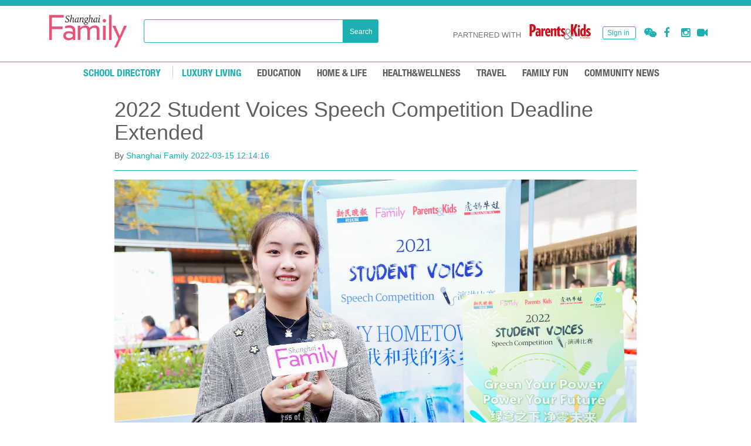

--- FILE ---
content_type: text/html; charset=UTF-8
request_url: https://www.shfamily.com/article/show/id/81411
body_size: 14148
content:
<!DOCTYPE html>
<!-- saved from url=(0020)https://shfamily.com/ -->
<html xmlns="http://www.w3.org/1999/xhtml" xml:lang="en" version="XHTML+RDFa 1.0" dir="ltr"
      class="js js flexbox flexboxlegacy canvas canvastext webgl no-touch geolocation postmessage websqldatabase indexeddb hashchange history draganddrop websockets rgba hsla multiplebgs backgroundsize borderimage borderradius boxshadow textshadow opacity cssanimations csscolumns cssgradients cssreflections csstransforms csstransforms3d csstransitions fontface generatedcontent video audio localstorage sessionstorage webworkers applicationcache svg inlinesvg smil svgclippaths"
      style="">
<head profile="http://www.w3.org/1999/xhtml/vocab">
    <meta http-equiv="Content-Type" content="text/html; charset=UTF-8">

    <meta http-equiv="X-UA-Compatible" content="IE=edge">
    <meta name="viewport" content="width=device-width, initial-scale=1">
    

    <link rel="shortcut icon" href="/default/files/favicon-1_0.ico"
      type="image/vnd.microsoft.icon">
<meta name="description"
      content="Explore, learn and discover the best of family living in Shanghai with your leading expat magazine and guide to education, health, food, travel and more.">
<meta name="robots" content="follow, index">
<link rel="canonical" href="https://shfamily.com/">
<link rel="shortlink" href="https://shfamily.com/">
<meta property="fb:pages" content="691591330903142">
<title>Family Events, Health and Schools in Shanghai | Shanghai Family</title>
<style type="text/css" media="all">
    @import  url("/css/ad_style.css");

    @import  url("/modules/system/system.base.css?pbye4x");
    @import  url("/modules/system/system.menus.css?pbye4x");
    /*@import  url("/modules/system/system.messages.css?pbye4x");*/
    @import  url("/modules/system/system.theme.css?pbye4x");
</style>
<style type="text/css" media="all">
    @import  url("/all/modules/contrib/jquery_update/replace/ui/themes/base/minified/jquery.ui.core.min.css?pbye4x");
    @import  url("/all/modules/contrib/jquery_update/replace/ui/themes/base/minified/jquery.ui.theme.min.css?pbye4x");
    /*@import  url("/all/modules/contrib/jquery_update/replace/ui/themes/base/minified/jquery.ui.menu.min.css?pbye4x");*/
    @import  url("/all/modules/contrib/jquery_update/replace/ui/themes/base/minified/jquery.ui.autocomplete.min.css?pbye4x");

    @import  url("/plugins/swiper/dist/css/swiper.css");

</style>
<style type="text/css" media="all">
    @import  url("/modules/comment/comment.css?pbye4x");
    @import  url("/all/modules/contrib/date/date_api/date.css?pbye4x");
    @import  url("/all/modules/contrib/date/date_popup/themes/datepicker.1.7.css?pbye4x");
    @import  url("/all/modules/contrib/date/date_repeat_field/date_repeat_field.css?pbye4x");
    @import  url("/modules/field/theme/field.css?pbye4x");
    @import  url("/modules/node/node.css?pbye4x");
    @import  url("/modules/user/user.css?pbye4x");
    @import  url("/all/modules/contrib/views/css/views.css?pbye4x");
    @import  url("/all/modules/contrib/ckeditor/css/ckeditor.css?pbye4x");
</style>
<style type="text/css" media="all">
    @import  url("/all/themes/family/css/fonts.css?pbye4x");
    @import  url("/all/themes/family/lib/animate/animate.min.css?pbye4x");
    @import  url("/all/themes/family/lib/hover/hover.min.css?pbye4x");
    @import  url("/all/themes/family/lib/pompiere/css/pompiere.css?pbye4x");
    @import  url("/all/themes/family/lib/fontawesome/css/font-awesome.min.css?pbye4x");
    @import  url("/all/themes/family/lib/bootstrap/css/bootstrap.min.css?pbye4x");
    @import  url("/all/themes/family/lib/bootstrap/css/jasny-bootstrap.min.css?pbye4x");
    @import  url("/all/themes/family/css/mega_menu.css?pbye4x");
    @import  url("/all/themes/family/css/family.css?pbye4x");
    @import  url("/all/themes/family/css/family_responsive.css?pbye4x");
    @import  url("/all/themes/family/css/family_fix.css?pbye4x");
</style>
<style type="text/css" media="all">
    @import  url("/all/themes/family/lib/owl-carousel/owl.carousel.css?pbye4x");
    @import  url("/all/modules/custom/fs_article/css/slide_onhover.css?pbye4x");
    @import  url("/all/themes/family/css/components/home.css?pbye4x");
</style>
<script type="text/javascript">
    var default_image = "https://shfamily.com/sites/all/themes/family/images/default.jpeg";
    var path_theme = "https://shfamily.com/sites/all/themes/family";
    var base_url = "https://shfamily.com";
    var current_path = "node/1";

</script>
<script type="text/javascript" async="" src="/js/analytics.js"></script>
<script async="" src="/js/gtm.js"></script>

<script src="/js/3949.js" async="" type="text/javascript"></script>

<script type="text/javascript" src="/js/jquery.min.js"></script>
<script type="text/javascript" src="/js/jquery.once.js"></script>
<script type="text/javascript" src="/js/drupal.js"></script>

<script type="text/javascript" src="/js/jquery.ui.core.min.js"></script>
<script type="text/javascript" src="/js/jquery.ui.widget.min.js"></script>
<script type="text/javascript" src="/js/jquery.ui.position.min.js"></script>
<script type="text/javascript" src="/js/jquery.ui.menu.min.js"></script>
<script type="text/javascript" src="/js/jquery.ui.autocomplete.min.js"></script>
<script type="text/javascript" src="/js/jquery.cookie.js"></script>
<script type="text/javascript" src="/js/jquery.form.min.js"></script>
<script type="text/javascript" src="/js/ajax.js"></script>
<script type="text/javascript" src="/js/jquery_update.js"></script>
<script type="text/javascript" src="/js/admin.js"></script>

<script type="text/javascript" src="/js/modernizr.js"></script>

<script type="text/javascript" src="/js/home.js"></script>
<script type="text/javascript" src="/js/fs_search_global_form.js"></script>
<script type="text/javascript" src="/js/progress.js"></script>
<script type="text/javascript" src="/js/bootstrap.min.js"></script>
<!--头部菜单-->
<script type="text/javascript" src="/js/megamenu.js"></script>

<script type="text/javascript" src="/js/family_main.js"></script>
<script type="text/javascript" src="/js/jasny-bootstrap.min.js"></script>

<!--分页-->
<script type="text/javascript" src="/js/page.js"></script>
<!-- HTML5 shim and Respond.js for IE8 support of HTML5 elements and media queries -->
<!-- WARNING: Respond.js doesn't work if you view the page via file:// -->
<!--[if lt IE 9]>
<script src="https://oss.maxcdn.com/html5shiv/3.7.2/html5shiv.min.js"></script>
<script src="https://oss.maxcdn.com/respond/1.4.2/respond.min.js"></script>

<![endif]-->
<script src="/js/ad_script.js">

</script>            <script>
        var _hmt = _hmt || [];
        (function() {
            var hm = document.createElement("script");
            hm.src = "https://hm.baidu.com/hm.js?1342b45317651a8fbb2284470aabd864";
            var s = document.getElementsByTagName("script")[0];
            s.parentNode.insertBefore(hm, s);
        })();
    </script>

</head>
<body class="html front not-logged-in one-sidebar sidebar-second page-node page-node- page-node-1 node-type-city og-context og-context-node og-context-node-1"
      style="">

<div id="skip-link">
    <a href="https://shfamily.com/#main-content" class="element-invisible element-focusable">Skip to main content</a>
</div>
<section id="topbar">
    <style>
    @media (min-width: 768px){
        .navbar-header{
            display: none;
        }
    }
    </style>
<div class="topbar-section">
    <div class="container">
        <nav class="navbar">
            <div id="content-topbar">
                <nav id="myNavmenu" class="navmenu navmenu-default navmenu-fixed-left offcanvas" role="navigation">
                    <ul class="nav navmenu-nav">
                        <li class="city_mobile">
                            <div class="col-xs-6 hidden city-mobile-section">
                            </div>
                        </li>
                        <div class="clearfix"></div>
                        <li><a class="menu_mobile dropdown-toggle" id="drop"
                               role="button" data-toggle="collapse" data-target="#collapse" aria-expanded="false"
                               aria-controls="collapseExample">SCHOOL DIRECTORY</a>
                            <ul class="collapse navmenu-nav nav" id="collapse">
                                <li id="sub-item">
                                    <a class="menu_mobile" id="sub-item-style"
                                       href="/schools/International%20School">International School</a></li>
                                <li id="sub-item"><a class="menu_mobile" id="sub-item-style"
                                                     href="/schools/Bilingual%20School">Bilingual School</a></li>
                                <li id="sub-item"><a class="menu_mobile" id="sub-item-style"
                                                     href="/schools/Bilingual%20Kindergarten">Bilingual Kindergarten</a>
                                </li>
                                <li id="sub-item"><a class="menu_mobile" id="sub-item-style-last"
                                                     href="/schools/Others">Activities</a>
                                </li>
                            </ul>
                        </li>

                        <li><a class="menu_mobile dropdown-toggle" id="drop"
                               role="button" data-toggle="collapse" data-target="#collapse" aria-expanded="false"
                               aria-controls="collapseExample">LUXURY LIVING</a>
                            <ul class="collapse navmenu-nav nav" id="collapse">
                                <li id="sub-item">
                                    <a class="menu_mobile" id="sub-item-style"
                                       href="/livings/column/family-fun">Family Fun</a></li>
                                <li id="sub-item"><a class="menu_mobile" id="sub-item-style"
                                                     href="/livings/column/health-items">Health Items</a></li>
                                <li id="sub-item"><a class="menu_mobile" id="sub-item-style"
                                                     href="/livings/column/restaurants">Restaurants</a>
                                </li>
                                <li id="sub-item"><a class="menu_mobile" id="sub-item-style-last"
                                                     href="/livings/column/pet-care">Pet care</a>
                                </li>
                                <li id="sub-item"><a class="menu_mobile" id="sub-item-style-last"
                                                     href="/livings/column/shopping">Shopping</a>
                                </li>
                                <li id="sub-item"><a class="menu_mobile" id="sub-item-style-last"
                                                     href="/livings/column/relocation">Relocation&Storage</a>
                                </li>
                                <li id="sub-item"><a class="menu_mobile" id="sub-item-style-last"
                                                     href="/livings/column/clubs">Clubs&Organizations</a>
                                </li>
                                <li id="sub-item"><a class="menu_mobile" id="sub-item-style-last"
                                                     href="/livings/column/lifestyle">Lifestyle</a>
                                </li>
                                <li id="sub-item"><a class="menu_mobile" id="sub-item-style-last"
                                                     href="/livings/column/hotel">Hotel</a>
                                </li>
                                <li id="sub-item"><a class="menu_mobile" id="sub-item-style-last"
                                                     href="/livings/column/teen-activities">Teen Activities</a>
                                </li>
                                <li id="sub-item"><a class="menu_mobile" id="sub-item-style-last"
                                                     href="/livings/column/service">Service</a>
                                </li>
                                <li id="sub-item"><a class="menu_mobile" id="sub-item-style-last"
                                                     href="/livings/column/beauty">Beauty</a>
                                </li>
                            </ul>
                        </li>

                        <li><a class="menu_mobile dropdown-toggle" id="drop"
                               role="button" data-toggle="collapse" data-target="#collapse" aria-expanded="false"
                               aria-controls="collapseExample">IN THE CITY</a>
                            <ul class="collapse navmenu-nav nav" id="collapse">
                                <li id="sub-item">
                                    <a class="menu_mobile" id="sub-item-style"
                                       href="/city/column/family-fun">Family Fun</a></li>
                                <li id="sub-item"><a class="menu_mobile" id="sub-item-style"
                                                     href="/city/column/health-items">Health Items</a></li>
                                <li id="sub-item"><a class="menu_mobile" id="sub-item-style"
                                                     href="/city/column/restaurants">Restaurants</a>
                                </li>
                                <li id="sub-item"><a class="menu_mobile" id="sub-item-style-last"
                                                     href="/city/column/pet-care">Pet care</a>
                                </li>
                                <li id="sub-item"><a class="menu_mobile" id="sub-item-style-last"
                                                     href="/city/column/shopping">Shopping</a>
                                </li>
                                <li id="sub-item"><a class="menu_mobile" id="sub-item-style-last"
                                                     href="/city/column/relocation">Relocation&Storage</a>
                                </li>
                                <li id="sub-item"><a class="menu_mobile" id="sub-item-style-last"
                                                     href="/city/column/clubs">Clubs&Organizations</a>
                                </li>
                                <li id="sub-item"><a class="menu_mobile" id="sub-item-style-last"
                                                     href="/city/column/lifestyle">Lifestyle</a>
                                </li>
                                <li id="sub-item"><a class="menu_mobile" id="sub-item-style-last"
                                                     href="/city/column/hotel">Hotel</a>
                                </li>
                                <li id="sub-item"><a class="menu_mobile" id="sub-item-style-last"
                                                     href="/city/column/teen-activities">Teen Activities</a>
                                </li>
                                <li id="sub-item"><a class="menu_mobile" id="sub-item-style-last"
                                                     href="/city/column/service">Service</a>
                                </li>
                                <li id="sub-item"><a class="menu_mobile" id="sub-item-style-last"
                                                     href="/city/column/beauty">Beauty</a>
                                </li>
                            </ul>
                        </li>
                        <li><a class="menu_mobile" href="https://shfamily.com/article/column/community-news">IN THE CITY</a></li>
                        <li><a class="menu_mobile" href="https://shfamily.com/article/column/community-news">COMMUNITY
                                NEWS</a></li>

                        <li><a class="menu_mobile" href="https://shfamily.com/article/column/education">EDUCATION</a>
                        </li>

                        <li><a class="menu_mobile" href="https://shfamily.com/article/column/health-wellness">HEALTH&WELLNESS</a>
                        </li>

                        <li><a class="menu_mobile" href="https://shfamily.com/article/column/travel">TRAVEL</a></li>
                        <li><a class="menu_mobile" href="https://shfamily.com/article/column/family-fun">FAMILY FUN</a>
                        </li>
                        <li><a class="menu_mobile" href="https://shfamily.com/article/column/lifestyle">LIFESTYLE</a>
                        </li>


                        <li>
                            <div class="divider-mobile"></div>
                        </li>


                        <li>
                            <div class="divider-mobile"></div>
                        </li>

                        <li class="social-mobile ">
                            <div class="col-xs-3 text-center"><a href="https://www.facebook.com/SHfam/"
                                                                 target="_blank"><i class="fa fa-facebook"
                                                                                    aria-hidden="true"></i></a>
                            </div>
                            <div class="col-xs-3 wechat"><a role="button" data-toggle="collapse"
                                                            href="https://shfamily.com/#collapse_wechat"
                                                            aria-expanded="false" aria-controls="collapse_wechat"><i
                                            class="fa fa-wechat" aria-hidden="true"></i></a></div>
                            <div class="col-xs-3 text-center"><a
                                        href="https://www.instagram.com/shanghaifamilyofficial/" target="_blank"><i
                                            class="fa fa-instagram" aria-hidden="true"></i></a></div>
                            <div class="col-xs-3 text-center"><a
                                        href="http://v.qq.com/vplus/1093d5dade851ec5a3943dada1d257fb" target="_blank"><i
                                            class="fa fa-video-camera" aria-hidden="true"></i></a></div>

                            <div class="mobile-wechat-content col-xs-12 collapse" id="collapse_wechat">
                                <img src="/images/qr_shanghai.png"
                                     width="165px">

                            </div>
                            <div class="clearfix"></div>
                        </li>
                    </ul>
                </nav>
                <div class="navbar-header">
                    <button type="button" class="navbar-toggle" data-canvas="body" data-toggle="offcanvas"
                            data-target="#myNavmenu">
                        <span class="sr-only">Toggle navigation</span>
                        <span class="icon-bar"></span>
                        <span class="icon-bar"></span>
                        <span class="icon-bar"></span>
                    </button>

                        <div style="display: inline-block;float: right;height: 30px;margin-top: 5px" class="layout-content">
                                                            <a href="/login" style="text-decoration: none;  box-sizing:border-box;padding:0 5px;display:inline-block;line-height:28px;height:28px;border: 1px solid #fff;color: #fff">Sign In</a>
                                                    </div>
                </div>
            </div><!-- /.container-fluid -->
        </nav>
    </div>
</div>


<div class="container">
    <div class="header_top">
        <div class="logo-img">
            <a href="https://shfamily.com/" title="Home" id="logo" style="display: block">
                <img id="logo_main"
                     src="/images/family.png"
                     alt="Home" class="img-responsive" style="width: 160px">
            </a>
        </div>
        <style>
            #search-form {
                /*margin: 40px auto;*/
                width: 400px;
                float: left;
                margin-top: 12px;
                margin-left: 15px;
            }

            #search-form input {
                height: 40px;
                background-color: transparent;
                outline: none;
                box-sizing: border-box;
                width: 340px;
                padding-left: 8px;
                border: 1px solid #1DAFB1;
                border-top-left-radius: 3px;
                border-bottom-left-radius: 3px;
            }

            #search-form button {
                width: 60px;
                height: 40px;
                text-align: center;
                line-height: 40px;
                background-color: #1DAFB1;
                font-size: 12px;
                color: #fff;
                /* border-radius: 3px; */
                /*padding: 0 16px;*/
                float: right;
                border: none;
                box-sizing: border-box;
                border-top-right-radius: 3px;
                border-bottom-right-radius: 3px;
            }
            .layout-content{
                display: none;
            }
            @media  screen and (max-width: 500px) {
                .layout-content{
                    display: block;
                }
                .swiper-content {
                    padding: 0 8.3%;
                }

                .main-gallery {
                    overflow: hidden;
                }

                .main-gallery .items_list {
                    padding: 0;
                }

                .main-gallery .items_list > div {
                    height: 170px !important;
                }

                .main-gallery .items_list > div img {
                    height: auto !important;
                }

                .big-box-b-content img {
                    width: 100% !important;
                    height: auto !important;
                }

                .big-box-a-content img {
                    width: 100% !important;
                    height: auto !important;
                }

                .trending_now .item-content {
                    height: 170px !important;
                }

                .img_section img {
                    height: auto !important;
                    min-height: auto !important;
                }

                #search-form {
                    width: 90% !important;
                    margin: 10px auto !important;
                    overflow: hidden;
                    float: none!important;
                }

                #search-form input {
                    width: 80%!important;
                }
                #search-form button{
                    width: 20%!important;
                }
                .logo-pk-new{
                    position: absolute;
                    top: 50px;
                    right: 15px;
                }
            }
        </style>

        <div id="search-form" >
            <form action="/search">
                <input type="hidden" name="column" value="">
                <input type="text" name="param" value="">
                <button type="submit">Search</button>
            </form>
        </div>

        <div class="follow_new_container">
            <ul class="follow_new">
                <li class="follow-us-topbar dropdown">
                    <a href="https://shfamily.com/#" class="dropdown-toggle" data-toggle="dropdown" role="button"
                       aria-haspopup="true" aria-expanded="false"><i class="fa fa-wechat"
                                                                     aria-hidden="true"></i></a>
                    <ul class="dropdown-menu wechat-topbar ">
                        <li>
                            <div class="arrow-wechat">
                                <img src="/images/arrow.png">
                            </div>
                            <div style="text-align: center">
                                <p>Shanghai Family</p>
                                <img src="https://image.shfamily.com/article-editor/2019-11-20/5dd50089a02da.png" style="width:150px">
                                <p>Parents & Kids</p>
                                <img src="https://image.shfamily.com/article-editor/2019-11-20/5dd500acc5735.png" style="width: 150px">
                            </div>
                        </li>
                    </ul>
                </li>
                <li class="follow-us-topbar ">
                    <a href="https://www.facebook.com/SHfam/" target="_blank"><i class="fa fa-facebook"
                                                                                        aria-hidden="true"></i></a>
                </li>
                <li class="follow-us-topbar ">
                    <a class="hidden" href="https://www.facebook.com/Shanghai-Family-Parents-Kids-102018718271412" target="_blank"><i
                                class="fa fa-twitter" aria-hidden="true"></i></a>
                </li>
                <li class="follow-us-topbar ">
                    <a href="https://www.instagram.com/shanghaifamilyofficialmag/?hl=en" target="_blank"><i
                                class="fa fa-instagram" aria-hidden="true"></i></a>
                </li>
                <li class="follow-us-topbar ">
                    <a href="http://v.qq.com/vplus/1093d5dade851ec5a3943dada1d257fb" target="_blank"><i
                                class="fa fa-video-camera" aria-hidden="true"></i></a>
                </li>

            </ul>
        </div>
                    <div class="signin-right new" style="margin-right: 20px;">
                <div class="signin">
                    <ul class="nav navbar-nav family_top_bar_left ">
                        <li class="login_hidden">
                            <a href="#" class="dropdown-toggle" data-toggle="dropdown" role="button"
                               aria-haspopup="true" aria-expanded="false">
                                Sign in
                            </a>

                            <ul class="dropdown-menu form-login-topbar" style="margin-top: 0px!important;">
                                <li>
                                    <div class="form-group title-login-section">
                                        <span class="title-login">Log in</span>
                                    </div>
                                    <form id="user-login-form"
                                          accept-charset="UTF-8">
                                        <div>
                                            <div class="form-group section-name">
                                                <div class="input-group">
                                                    <div class="input-group-addon"><span class="" aria-hidden="true">Username</span>
                                                    </div>
                                                    <div class="form-item form-type-textfield form-item-name">
                                                        <label for="edit-name--2">Username <span class="form-required"
                                                                                                 title="This field is required.">*</span></label>
                                                        <input type="text" name="user_name" value="" id="user_name"
                                                               size="15" maxlength="60" class="form-text required"/>
                                                    </div>
                                                </div>
                                            </div>
                                            <div class="form-group section-pass">
                                                <div class="input-group">
                                                    <div class="input-group-addon"><span class="" aria-hidden="true">Password</span>
                                                    </div>
                                                    <div class="form-item form-type-password form-item-pass">
                                                        <label for="edit-pass--2">Password <span class="form-required"
                                                                                                 title="This field is required.">*</span></label>
                                                        <input type="password" name="password" size="15" id="password"
                                                               maxlength="128" class="form-text required"/>
                                                    </div>
                                                </div>
                                            </div>
                                            <div class="form-actions form-wrapper">
                                                <input type="button" name="op" value="Log in"
                                                       class="form-submit" onclick="doLogin()"></div>
                                            <div class="item-list">
                                                <ul>
                                                    <li class="first"><a href="/register"
                                                                         title="Create a new user account.">Sign Up</a>
                                                    </li>

                                                    <li class="first"><a href="/forget-password"
                                                                         title="Forget Password.">Forget Password</a>
                                                    </li>
                                                </ul>
                                            </div>
                                        </div>
                                    </form>
                                </li>

                            </ul>

                        </li>
                    </ul>
                </div>
            </div>
                <div class="logo-pk-new">
            <a href="https://shfamily.com/" title="Home" id="logo"> <span>PARTNERED WITH</span>
                <img src="/images/parentskids-logo.png"
                     alt="parents and kids" class="img-responsive" style="width: 125px"> </a>
        </div>
    </div>
</div>

</section>

<section id="mega-menu">
    <div class="megamenu-container-new   hidden-xs">
    <div class="megamenu-section container">
        <nav class="navbar navbar-family">
            <div class="collapse navbar-collapse js-navbar-collapse collapse-family">
                <ul class="nav navbar-nav menu_top">
                    <li>
                        <a href="/schools"
                           class=" menu_mobile hvr-overline-from-center dropdown-toggle" id="drop"
                           data-toggle="dropdown" role="mouseover" aria-haspopup="true" aria-expanded="false">School
                            Directory</a>
                        <ul class="dropdown-menu dropdown-menu-school menu-option">
                            <li><a href="/schools/International School">International School</a></li>
                            <li>
                                <a href="/schools/Bilingual School">Bilingual School</a>
                            </li>
                            <li>
                                <a href="/schools/Bilingual Kindergarten">Bilingual Kindergarten</a>
                            </li>
                            <li>
                                <a href="/schools/Others">Activities</a>
                            </li>
                        </ul>
                    </li>
                    <li class="bar_small"></li>
                </ul>

                <ul class="nav navbar-nav menu_top">
                    <li>
                        <a href="/livings"
                           class=" menu_mobile hvr-overline-from-center dropdown-toggle" id="drop"
                           data-toggle="dropdown" role="mouseover" aria-haspopup="true" aria-expanded="false">LUXURY LIVING</a>
                        <ul class="dropdown-menu dropdown-menu-school menu-option">
                            <li>
                                <a
                                    href="/livings/cat/serviced-apartments-and-villas">Serviced Apartments and Villas</a></li>
                            <li><a
                                    href="/livings/cat/hotel">Hotel</a></li>
                            <li><a
                                    href="/livings/cat/restaurant">Restaurant</a>
                            </li>
                            <li><a
                                    href="/livings/cat/spa-beauty">Spa&Beauty</a>
                            </li>
                            <li><a
                                    href="/livings/cat/international-schools">International Schools</a>
                            </li>
                            <li><a
                                    href="/livings/cat/art-galleries">Art Galleries&Storage</a>
                            </li>
                            <li><a
                                    href="/livings/cat/museum">Clubs&Museum</a>
                            </li>
                            <li><a
                                    href="/livings/cat/performance">Performance</a>
                            </li>
<li><a
                                    href="/livings/cat/healthcare">Heathcare</a>
                            </li>
                        </ul>
                    </li>
                </ul>















































                                                            <ul class="nav navbar-nav menu_article">
                            <li>
                                                                                                            <a href="#"
                                           class="dropdown-toggle  hvr-overline-from-center icon_menu"
                                           
                                           data-toggle="dropdown">EDUCATION</a>
                                        <ul class="dropdown-menu dropdown-menu-school menu-option">
                                                                                            <li><a href="/article/cat/parents-voice">Parents Voice</a>
                                                </li>
                                                                                            <li><a href="/article/cat/school-matters">School Matters</a>
                                                </li>
                                                                                            <li><a href="/article/cat/hands-on">Hands on</a>
                                                </li>
                                                                                            <li><a href="/article/cat/kids-talk">Kids talk</a>
                                                </li>
                                                                                    </ul>
                                        
                                        
                                        
                                        
                                        
                                        
                                        
                                                                                                </li>
                        </ul>
                                            <ul class="nav navbar-nav menu_article">
                            <li>
                                                            </li>
                        </ul>
                                            <ul class="nav navbar-nav menu_article">
                            <li>
                                                            </li>
                        </ul>
                                            <ul class="nav navbar-nav menu_article">
                            <li>
                                                                                                            <a href="/article/column/lifestyle"
                                           onclick="redirectTo('/article/column/lifestyle')"
                                           class=" hvr-overline-from-center icon_menu">Home &amp; Life</a>
                                                                                                </li>
                        </ul>
                                            <ul class="nav navbar-nav menu_article">
                            <li>
                                                                                                            <a href="#"
                                           class="dropdown-toggle  hvr-overline-from-center icon_menu"
                                           
                                           data-toggle="dropdown">HEALTH&amp;WELLNESS</a>
                                        <ul class="dropdown-menu dropdown-menu-school menu-option">
                                                                                            <li><a href="/article/cat/wellness">Wellness</a>
                                                </li>
                                                                                            <li><a href="/article/cat/ask-doctor">Ask Doctor</a>
                                                </li>
                                                                                            <li><a href="/article/cat/health-for-kids">Health for Kids</a>
                                                </li>
                                                                                    </ul>
                                        
                                        
                                        
                                        
                                        
                                        
                                        
                                                                                                </li>
                        </ul>
                                            <ul class="nav navbar-nav menu_article">
                            <li>
                                                                                                            <a href="/article/column/travel"
                                           onclick="redirectTo('/article/column/travel')"
                                           class=" hvr-overline-from-center icon_menu">TRAVEL</a>
                                                                                                </li>
                        </ul>
                                            <ul class="nav navbar-nav menu_article">
                            <li>
                                                                                                            <a href="#"
                                           class="dropdown-toggle  hvr-overline-from-center icon_menu"
                                           
                                           data-toggle="dropdown">FAMILY FUN</a>
                                        <ul class="dropdown-menu dropdown-menu-school menu-option">
                                                                                            <li><a href="/article/cat/family-dining">Family Dining</a>
                                                </li>
                                                                                            <li><a href="/article/cat/shopping">Shopping</a>
                                                </li>
                                                                                            <li><a href="/article/cat/art-culture">Art&amp;Culture</a>
                                                </li>
                                                                                    </ul>
                                        
                                        
                                        
                                        
                                        
                                        
                                        
                                                                                                </li>
                        </ul>
                                            <ul class="nav navbar-nav menu_article">
                            <li>
                                                                                                            <a href="/article/column/community-news"
                                           onclick="redirectTo('/article/column/community-news')"
                                           class=" hvr-overline-from-center icon_menu">COMMUNITY NEWS</a>
                                                                                                </li>
                        </ul>
                                                </div>
        </nav>
    </div>
</div>
<script>
    jQuery('.nav.navbar-nav>li').mouseover(function () {
        jQuery(this).find('.dropdown-menu').show();
    })
    jQuery('.nav.navbar-nav>li').mouseleave(function () {
        jQuery(this).find('.dropdown-menu').hide();
    })
</script>

</section>
    <style>
        @media  screen and (max-width: 500px) {
            .description img {
                max-width: 100% !important;
                height: auto !important;
            }
        }

        .comments-title {
            font-size: 34px;
            font-weight: normal;
            color: #5F5F5F;
            font-weight: 500;
            border-bottom: 0.5px solid #C9C9C9;
        }

        .comment-header{
            padding-right: 15px;
            padding-left: 15px;
            color: #767676;
            background-color: #fff;
            border-bottom: 1px solid #ddd;
            border-top-left-radius: 3px;
            border-top-right-radius: 3px;
            position: relative;
        }
        .comment-header .meta{
            max-width: 78%;
            padding-top: 12px;
            padding-bottom: 12px;
        }
        .comment-header .meta .author{
            font-size: 1em;
            color: rgba(0,0,0,.87);
            font-weight: 700;
        }
        .comment-body{
            padding: 18px 15px;
            background-color: #fff;
            margin: 0;
        }
        .comment-body .px-3{
            padding-left: 1rem!important;
        }
        .px-3 p{
            margin-top: 0;
            margin-bottom: 10px;
            line-height: 30px;
        }
        .comments-content .content{
            border: 1px solid #d3e0e9;
            border-radius: 3px;
            margin-left: 0;
            -webkit-box-shadow: 0 1px 10px 0 #e0e5e8;
            box-shadow: 0 1px 10px 0 #e0e5e8;
            overflow: hidden;
            margin-top: 15px;
        }

    </style>
    <section class="container">


        <section  class="col-md-10  col-md-offset-1 content" >
                        <div class="col-xs-12 title" style="text-align: left">
                <h1>2022 Student Voices Speech Competition Deadline Extended</h1>
            </div>

            <div class="col-xs-12"
                 style="text-align: left;margin-bottom: 15px;">
                <div style="border-bottom: 1px solid #11B0B3;padding-bottom: 15px">
                    By <span style="color: #11B0B3">Shanghai Family</span> <span
                            style="color: #11B0B3">2022-03-15 12:14:16</span>
                </div>
            </div>

            <div class="col-xs-12">
                <img src="https://image.shfamily.com/article/2022-03-16/article16474137292369.jpg" style="width: 100%">
            </div>
            <div class="a2a_kit a2a_kit_size_32 social-mobile hidden-md hidden-lg">
                <div class="btn-group" role="group" aria-label="First group">
                    <button type="button" class="a2a_dd addtoany_share_save btn btn-default btn-lg share">
                        <i class="fa fa-share-alt" aria-hidden="true"></i>
                    </button>
                    <button type="button" class="btn btn-default btn-lg heart">
                        <i class="fa fa-heart" aria-hidden="true"></i>
                    </button>
                </div>

            </div>
            <div class="col-xs-12 description-title" style="text-align: left;color: #11B0B3">
                <h4></h4>
            </div>
            <div class="col-xs-12 description"><p><p style="text-align:center"><img alt="" src="https://image.shfamily.com/article-editor/2022-03-16/6231754e1487d.png" style="height:915px; width:600px" /></p>

<p>&nbsp;</p>

<p>Our annual&nbsp;&#39;Shanghai Family Student Voices&#39; speech&nbsp;competition is underway. Students can join us by<strong>&nbsp;long pressing and extracting the below QR code.</strong>&nbsp;This year, we invite future generations to talk&nbsp;about&nbsp;<strong>&ldquo;Green Your Power, Power Your Future&rdquo;</strong>. The deadline for the first round of video submissions is extended until <strong>30 April.</strong>&nbsp;<br />
&nbsp;</p>

<p style="text-align:center"><img alt="" src="https://image.shfamily.com/article-editor/2022-03-15/6230115bad71b.png" style="height:297px; width:300px" /></p>

<p>&nbsp;</p>

<p>PETRONAS, one of the top 10 oil and gas brands in the world,&nbsp;is&nbsp;our main sponsor of the competition this year.&nbsp;As&nbsp;a&nbsp;progressive energy and solutions partner, it has been committed to conducting and growing business in ways that contribute positively to society and the environment.&nbsp;</p>

<p>&nbsp;</p>

<p>This time, please share with us your thoughts and&nbsp;expectations&nbsp;about&nbsp;new energy and a green future. We have&nbsp;provided certain themes&nbsp;for you to choose from.&nbsp;<strong>Contestants will be divided&nbsp;into three age groups and their choices of theme&nbsp;are different.</strong>&nbsp;Check&nbsp;them out:&nbsp;</p>

<p>&nbsp;</p>

<p style="text-align:center"><strong>Green Your Power, Power Your Future</strong></p>

<p style="text-align:center">&nbsp;</p>

<p style="text-align:center"><u><strong>6-10 yrs old age group</strong></u></p>

<p style="text-align:center"><strong>1</strong>. My family in action for a Green Future</p>

<p style="text-align:center"><strong>2.</strong> Write a letter to your future self in 2050</p>

<p style="text-align:center">&nbsp;</p>

<p style="text-align:center">&nbsp;</p>

<p style="text-align:center"><u><strong>11-14 yrs old age group</strong></u></p>

<p style="text-align:center"><strong>1. </strong>An Energy Dreamer (Please select one of the two topics provided below)</p>

<p style="text-align:center">a) What would the future of new energy look like?</p>

<p style="text-align:center">b) If you were an energy scientist, what new energy would you use to create a net-zero future?&nbsp;</p>

<p style="text-align:center"><strong>2. </strong>Brainstorm! How would you use new energy to revamp your home?&nbsp;</p>

<p style="text-align:center">&nbsp;</p>

<p style="text-align:center"><u><strong>15-18 yrs old age group</strong></u></p>

<p style="text-align:center"><strong>1</strong>. If you were the CEO of an energy company, how would you balance profitability and social responsibility?</p>

<p style="text-align:center"><strong>2. </strong>If you were the founder of an NGO in clean energy, how would you promote the use of clean energy?&nbsp;</p>

<p style="text-align:center">&nbsp;</p>

<p style="text-align:center"><strong>To participate, you need to submit:</strong> Speech on the theme &quot;Green Your Power, Power Your Future&quot;;</p>

<p style="text-align:center"><strong>1. </strong>One minute video (file formats: mp4, mov, avi, etc;)</p>

<p style="text-align:center"><strong>2</strong>. One or two short sentences supporting the entry;You need to include your speech title, name, nationality, city, school, grade and contact information in your email;</p>

<p style="text-align:center">&nbsp;</p>

<p>**All submissions are now due by&nbsp;<strong>30th April 2022</strong></p>

<p>&nbsp;</p>

<p>&nbsp;</p>

<p>Contestants need to submit his or her short speech via email at&nbsp;<strong>editor@shfamily.com</strong>.&nbsp;See the poster for details. Selected candidates will then be invited to compete in the&nbsp;semi-finals, which will be held when conditions permit.&nbsp;</p>

<p><br />
The winners of the semi-final will go through to the final competition in the fall and have the opportunity to win certificates and prizes.&nbsp;<br />
&nbsp;</p>

<p><strong>In addition, if a school has more than 30 contestants in our competition, the speeches can be hold within the school.</strong></p>

<p>&nbsp;</p>

<p>And the 2022 Student Voices English Speech Contest has added two new awards:</p>

<p>&nbsp;</p>

<p>1. Schools with more than 30 applicants who hold a special school rematch can get a<strong>&nbsp;[2022 Student Voices Environmental Star School]&nbsp;</strong>trophy;</p>

<p>2. If there are students entering the finals, each school can elect at most 3 instructors (limited to 1 for each age group), and each will receive 1&nbsp;<strong>[2022 Student Voices Excellent Instructor Certificate]</strong>.</p>

<p>&nbsp;</p>

<p>We are waiting for you!</p>

<p>&nbsp;</p>

<p style="text-align:center"><img alt="" src="https://image.shfamily.com/article-editor/2022-03-16/6231893139496.png" style="height:400px; width:600px" /></p>

<p>&nbsp;</p>

<p><strong><em>&quot;Green Your Power, Power Your Future&quot; Creative Video Competition&nbsp;</em></strong></p>

<p>&nbsp;</p>

<p>To engage more young people in the discussion of environmental protection, we have planned another competition: &quot;Green Your Power, Power Your Future&quot; Creative Video Competition.&nbsp;The new contest encourages children to use creative videos to&nbsp;deliver their ideas about&nbsp;environmental protection&nbsp;without being limited to the&nbsp;form of speech.&nbsp;</p>

<p>&nbsp;</p>

<p>In this era, creative videos are one of the best ways to exert your influence.&nbsp; Will&nbsp;you challenge yourself to use your own creativity to arouse more people&#39;s environmental awareness and live&nbsp;a&nbsp;low-carbon life?</p>

<p>&nbsp;</p>

<p>We will select&nbsp;top 10 outstanding works from the submitted videos for awards and publish&nbsp;them on our media platform. Just come and sign up! The following are the specifications of the competition. Please read carefully.&nbsp;</p>

<p>&nbsp;</p>

<p><strong>Submission period: From now until April 30, 2022</strong></p>

<p>&nbsp;</p>

<p>&nbsp;</p>

<p><strong>Content</strong></p>

<p>1. Contestants should use&nbsp; environmental protection as the theme of the video. Excellent videos are supposed to be postive, creative and interesting.&nbsp;</p>

<p>2. Captions and dubbing should be in English.</p>

<p>3. Brand logos or watermarks are not allowed in the video.</p>

<p>4. The form can be animation, drama, explanation, interview and etc.</p>

<p>5. The submitted videos must be original and the materials involved (including but not limited to pictures, music, fonts, etc.) must have legal sources. Contestants who violate the requirements will be disqualified from the competition and the honors they have won. They will bear all the legal consequences on their own.&nbsp;</p>

<p>&nbsp;</p>

<p>&nbsp;</p>

<p><strong>Format Requirement</strong></p>

<p>1. It can be recorded and produced through mobile phones, cameras and other equipment.</p>

<p>2. The format must be MP4 and the resolution should be 720P (1280&times;720) and above.&nbsp;</p>

<p>3. The file should be named in the format: work title + author&#39;s name + school name.</p>

<p>&nbsp;</p>

<p><strong>Video length</strong></p>

<p>&nbsp;Duration: 30-120 seconds</p>

<p>&nbsp;</p>

<p>&nbsp;</p>

<p><strong>Submission</strong></p>

<p>1. Submission email: editor@shfamily.com</p>

<p>2. Tel: 021 5838 1991/ 021 5838 1961</p>

<p>3. Submission by individuals, group or school is acceptable.</p>

<p>4. Please attach the title of the work, the introduction of the work, author&#39;s name, nationality, city, school, grade and contact information when submitting.&nbsp;</p>

<p>&nbsp;</p>

<p><strong>Award</strong></p>

<p>We will select top 10 outstanding works&nbsp;from the submitted videos for awards.&nbsp;</p>

<p>&nbsp;</p>

<p>&nbsp;</p>

<p><em><strong>Come and join us!</strong></em></p>
</p></div>

            <!--comments start-->
            <div class="col-xs-12 comments">
                <div class="comments-title">
                    Comments
                </div>
                <div class="comments-content">
                                    </div>
                <div class="comments-textarea" style="margin-top: 15px">
                    <form id="comments-submit">
                        <textarea class="form-control" rows="5" name="content"></textarea>
                        <input type="hidden" name="article_id" value="81411">
                        <button class="btn btn-default" style="background-color: #1bb6bb;color: #fff;margin-top: 15px"
                                type="button" onclick="submitComments()">Submit
                        </button>
                    </form>
                </div>
            </div>
            <!--comments end-->

        </section>
        <div class="col-md-3 sidebar_second">
            <div>
                                                                            </div>

        </div>
    </section>
    <script>
        // jQuery(document).ready(function () {
        function submitComments() {
            var article_id = jQuery("#comments-submit").find('input[name="article_id"]').val()
            var content = jQuery("#comments-submit").find('textarea').val()

            jQuery.post(
                '/comments/store',
                {
                    article_id: article_id,
                    content: content
                },
                function (data) {
                    if (data.success == 1) {
                        alert('comment success');
                    } else {
                        alert('comment fail');
                    }
                }
            )

        }

        // })
    </script>
<section>
    <span class="hidden">split-block</span>
    <style>
    .gallery-container .swiper-slide a {
        display: block;
        height: 230px;
        width: 101%;
        background-position: center;
        background-repeat: no-repeat;
        background-size: cover;
        overflow: hidden;
        position: relative;
        text-decoration: none;
    }

    .gallery-container .swiper-slide a > div {

        position: absolute;
        top: 0;
        left: 0;
        width: 100%;
        height: 100%;
        background-color: #000;
        opacity: .5;
        display: none;
        z-index: 999;
    }

    .gallery-container .swiper-slide a > p {
        margin-top: 50px;
        text-align: center;
        color: #fff;
        font-size: 24px;
        display: none;
        position: absolute;
        z-index: 1000;
        padding: 0 20px;
        box-sizing: border-box;
    }

    .gallery-container .swiper-slide:hover a > div {
        display: block;
    }

    .gallery-container .swiper-slide:hover a > p {
        display: block;

    }
</style>

    <div class="col-xs-12 gallery-container" style="overflow: hidden">
        <div class="title-gallery">
            <a href="https://shfamily.com/gallery"><span>PHOTO GALLERY</span></a>
        </div>
        <div class="swiper-container1">
            <div class="swiper-wrapper">
                                    <div class="swiper-slide">
                        <a href="/gallery/show/id/80789" style="background-image: url('https://image.shfamily.com/gallery/2021-06-09/gallery16232092442552.jpg')">
                            
                            <div class="gallery-cover">

                            </div>
                            <p>
                                【Student Voices 2021】My Hometown English Speech Competition Photo Gallery
                            </p>
                        </a>
                    </div>
                                    <div class="swiper-slide">
                        <a href="/gallery/show/id/80787" style="background-image: url('https://image.shfamily.com/gallery/2021-06-08/gallery16231459731602.JPG')">
                            
                            <div class="gallery-cover">

                            </div>
                            <p>
                                Shanghai Family&#039;s 12th International School Expo 2021 Spring  Photo Gallery
                            </p>
                        </a>
                    </div>
                                    <div class="swiper-slide">
                        <a href="/gallery/show/id/80784" style="background-image: url('https://image.shfamily.com/gallery/2020-05-28/gallery15906397237909.jpg')">
                            
                            <div class="gallery-cover">

                            </div>
                            <p>
                                SCIS - Introducing the admission and curriculum
                            </p>
                        </a>
                    </div>
                                    <div class="swiper-slide">
                        <a href="/gallery/show/id/80783" style="background-image: url('https://image.shfamily.com/gallery/2020-05-28/gallery15906396627110.jpg')">
                            
                            <div class="gallery-cover">

                            </div>
                            <p>
                                Dulwich College Shanghai - Our Unique Approach to Mandarin
                            </p>
                        </a>
                    </div>
                                    <div class="swiper-slide">
                        <a href="/gallery/show/id/80782" style="background-image: url('https://image.shfamily.com/gallery/2020-05-28/gallery15906392173633.jpg')">
                            
                            <div class="gallery-cover">

                            </div>
                            <p>
                                Harrow International School SH - The Importance of Lower School Education
                            </p>
                        </a>
                    </div>
                            </div>
            <!-- Add Pagination -->
            <div class="swiper-pagination"></div>
        </div>
        <div class="col-xs-12 see_more" style="margin-top: 30px"><a
                    href="https://shfamily.com/gallery"><span>See more</span></a>
        </div>
    </div>
</section>
<a href="https://shfamily.com/#" id="back-to-top" title="Back to top"><span
            class="glyphicon glyphicon-menu-up"></span></a>
<section id="pre_footer">
    <style>
    .menu_footer_two li i {
        font-size: 14px;
        display: inline-block;
        width: 16px;
    }

    .pre_footer_image img {
        height: 230px;
    }

    .wrapper_logo img {
        width: 100%;
    }

    .wrapper_logo > div {
        padding-left: 0;
        padding-right: 0;
    }
</style>
<div class="pre-footer-container">
    <div class="container">

        <div class="col-xs-12 col-md-12 col-md-4 menu_footer">
            <div class="col-sm-6 menu_footer_one">
                <div class="col-xs-12 title-footer-new"><h2>About Us</h2>
                    <div class="line_footer"></div>
                </div>
                <div class="col-xs-12 menu_main">
                    <ul class="animated bounceInLeft hover-effect">
                        <li><a class="animated bounceInLeft" href="https://shfamily.com/page/about-us">About Us</a>
                        </li>
                        <li><a class="animated bounceInLeft" href="https://shfamily.com/page/why-advertise-us-with">Why
                                Advertise
                                with
                                Us</a></li>
                        
                        
                        
                        
                        
                        
                        
                        <li><a class="animated bounceInLeft" href="https://shfamily.com/page/career">Careers</a></li>
                    </ul>
                </div>
            </div>
            <div class="col-sm-6 menu_footer_two">
                <div class="col-xs-12 title-footer-new"><h2>Connect With Us</h2>
                    <div class="line_footer"></div>
                </div>
                <div class="col-xs-12 menu_main">
                    <ul class="animated bounceInRight hover-effect">
                        <li><i class="fa fa-wechat"></i><a href="https://shfamily.com/page/wechat"> Wechat</a></li>
                        
                        
                        
                        <li><i class="fa fa-mobile" style="font-size: 18px"></i>
                            
                            021-68750848
                            
                        </li>
                        <li><i class="fa fa-envelope"></i>
                            <a href="mailto:editor@shfamily.com">editor@shfamily.com</a>
                        </li>
                        
                        
                        

                    </ul>
                </div>
            </div>
        </div>

        <!-- END OUTPUT from 'sites/all/modules/custom/fs_menu/templates/fs_menu_footer.tpl.php' -->


        <div id="block-bean-downloaded-magazine" style="padding:0px"
             class="col-sm-12 col-md-8  block block-bean">


            <div class="content">

                <div class="col-xs-12 col-md-12  col-md-6 pre_footer_image">
                    <div class="col-xs-12 title-footer-new"><h2>Download The Latest Issues</h2>
                        <div class="line_footer"></div>
                    </div>
                    <div class="col-xs-12 menu_main">
                        <div class="col-xs-12 pre_footer_image_main">
                                                            <div class="col-xs-6 first_thumbnail_url ">
                                    <a href="/issue/download/78"
                                       download="">
                                        <img src="https://image.shfamily.com/issues/2025-12-08/issues17651880637469.jpg"
                                             class="img-responsive front_img">
                                        <img src="https://image.shfamily.com/issues/2025-12-08/issues17651880847276.jpg"
                                             class="img-responsive back_img hidden">

                                    </a>
                                </div>
                                                                                        <div class="col-xs-6 second_thumbnail_url">
                                    <a href="/issue/download/48"
                                       download="">
                                        <img src="https://image.shfamily.com/issues/2021-11-05/issues16360996774463.jpg"
                                             class="img-responsive front_img">
                                        <img src="https://image.shfamily.com/issues/2021-11-05/issues16360996821650.jpg"
                                             class="img-responsive back_img hidden">
                                    </a>
                                </div>
                                                    </div>
                    </div>
                </div>
                <div class="col-xs-12 col-md-12 col-md-6 pre_footer_image">
                    <div class="col-xs-12 title-footer-new"><h2>Download The Guides</h2>
                        <div class="line_footer"></div>
                    </div>
                    <div class="col-xs-12 menu_main">
                        <div class="col-xs-12 pre_footer_image_main">
                                                            <div class="col-xs-6 second_thumbnail_url">
                                    <a href="/guide/download/76"
                                       download="">
                                        <img src="https://image.shfamily.com/guides/2025-08-23/guides17559474235165.jpg"
                                             class="img-responsive front_img">

                                        <img src="https://image.shfamily.com/guides/2025-08-23/guides17559474281520.jpg"
                                             class="img-responsive back_img hidden">
                                    </a>
                                </div>
                                                                                                <div class="col-xs-6 second_thumbnail_url">
                                        <a href="/guide/download/77"
                                           download="">
                                            <img src="https://image.shfamily.com/guides/2025-08-23/guides17559484546743.jpg"
                                                 class="img-responsive front_img">

                                            <img src="https://image.shfamily.com/guides/2025-08-23/guides17559484585230.jpg"
                                                 class="img-responsive back_img hidden">
                                        </a>
                                    </div>
                                                        </div>
                    </div>

                </div>

            </div>
        </div>
    </div>
    <div class="container section_logo">
        <div class="wrapper_logo">
            <div class="col-xs-3 col-sm-3 logo_item">
                <a href="https://shfamily.com/#">
                    <img id="color" class="hidden"
                         src="/images/xinmin.png">
                    <img id="grey"
                         src="/images/xinmin-1.png">
                </a>
            </div>
            <div class="col-xs-3  col-sm-3 logo_item">
                <a href="https://shfamily.com/#">
                    <img id="color" class="hidden"
                         src="/images/family.png">
                    <img id="grey"
                         src="/images/family-1.png">
                </a>
            </div>
            <div class="col-xs-3  col-sm-3 logo_item">
                <a href="https://shfamily.com/#">
                    <img id="color" class="hidden"
                         src="/images/parentskids.png">
                    <img id="grey"
                         src="/images/parentskids-1.png">
                </a>
            </div>
            <div class="col-xs-3 col-sm-3 logo_item">
                <a href="http://humaniuwa.com/" target="_blank">
                    <img id="color" class="hidden"
                         src="/images/hmw.png">
                    <img id="grey"
                         src="/images/hmw-1.png">
                </a>
            </div>
        </div>
    </div>
</div>
<section>
    <div class="footer-family col-xs-12">
        <i class="fa fa-copyright" aria-hidden="true"></i>
        2016 Family. All rights reserved.&nbsp;
                <a target="_blank" href="http://beian.miit.gov.cn">
            <img src="/images/beian.png" class="img-check-processed"> 沪ICP备15036271号-2
        </a>
            </div>
</section>
</section>

<script src="/plugins/swiper/dist/js/swiper.js"></script>
<script>

    if ((navigator.userAgent.match(/(phone|pad|pod|iPhone|iPod|ios|iPad|Android|Mobile|BlackBerry|IEMobile|MQQBrowser|JUC|Fennec|wOSBrowser|BrowserNG|WebOS|Symbian|Windows Phone)/i))) {
        /*window.location.href="你的手机版地址";*/
        var swiper = new Swiper('.swiper-container1', {
            slidesPerView: 1,
            spaceBetween: 15,
            autoplay:true
        });
    }
    else {
        /*window.location.href="你的电脑版地址";    */
        var swiper = new Swiper('.swiper-container1', {
            slidesPerView: 4,
            spaceBetween: 15,
            autoplay:true
        });
    }



    function doLogin() {
        jQuery.post(
            '/doLogin',
            {
                'user_name':jQuery('#user_name').val(),
                'password':jQuery('#password').val()
            },
            function (data) {
                if (data.success == 1){
                    alert('login success')
                    location.reload()
                } else{
                    alert('login fail')
                }
            }
        )
    }
</script>
</body>
</html>


--- FILE ---
content_type: text/css
request_url: https://www.shfamily.com/css/ad_style.css
body_size: 444
content:


.push_down {
    width: 100%;
    height: auto;
    text-align: center;
    margin: 0 auto;

    margin-bottom: 15px;
    position: relative;
    /*width: 1140px;*/
    display: none;
    overflow: hidden;
}
@media screen and (max-width: 500px) {
    .push_down {
        margin-top: 43px;
    }
}
.push_down .cloneAd{
    display: block;
    width: 30px;
    height: 30px;
    position: absolute;
    right: 0px;
    top: 0px;
    border: 1px solid #ccc;
    border-radius: 50%;
    font-size: 30px;
    text-align: center;
    line-height: 22px;
    cursor: pointer;
}


.push_down img {
    width: 100%;
    /*width: 1140px;*/
    height: auto;
}

.top_banner {
    text-align: center;
    margin-bottom: 15px;
    margin-top: 15px;
    padding: 0 5px;
}

.top_banner img {
    width: 100%;
    height: auto;
}

.middle_banner {
    text-align: center;
    margin: 15px 0;

}

.middle_banner img {
    width: 728px;
    height: 90px;
}

.sky_scraper_a {
    text-align: center;
    margin-top: 15px;

}

.sky_scraper_a img {
    width: 300px;
    height: 600px;
}

.sky_scraper_b {
    text-align: center;
    margin-top: 15px;

}

.sky_scraper_b img {
    width: 300px;
    height: 300px;
}


--- FILE ---
content_type: text/css
request_url: https://www.shfamily.com/all/themes/family/css/fonts.css?pbye4x
body_size: 510
content:
@font-face {font-family: "Helvetica Neue 77 Bold Condensed";
  src: url("../fonts/d72e521f27450184733d89aa499e531c.eot"); /* IE9*/
  src: url("../fonts/d72e521f27450184733d89aa499e531c.eot?#iefix") format("embedded-opentype"), /* IE6-IE8 */
  url("../fonts/d72e521f27450184733d89aa499e531c.woff2") format("woff2"), /* chrome、firefox */
  url("../fonts/d72e521f27450184733d89aa499e531c.woff") format("woff"), /* chrome、firefox */
  url("../fonts/d72e521f27450184733d89aa499e531c.ttf") format("truetype"), /* chrome、firefox、opera、Safari, Android, iOS 4.2+*/
  url("../fonts/d72e521f27450184733d89aa499e531c.svg#Helvetica Neue 77 Bold Condensed") format("svg"); /* iOS 4.1- */
} 

@font-face {
    font-family: 'verlag-Black';
    src: url('../fonts/Verlag-Black.otf') format('otf');
    font-weight: normal;
    font-style: normal;

}


@font-face {
    font-family: 'the_only_exceptionregular';
    src: url('../fonts/theonlyexception-webfont.woff2') format('woff2'),
         url('../fonts/theonlyexception-webfont.woff') format('woff');
    font-weight: normal;
    font-style: normal;

}



@font-face {
    font-family: 'verlag-black';
    src: url('../fonts/verlag-black.woff') format('woff2');
    font-weight: normal;
    font-style: normal;

}
@font-face {
    font-family: 'karla-regular';
    src: url('../fonts/Karla-Regular.ttf') format('ttf');
    font-weight: normal;
    font-style: normal;
}
@font-face {
    font-family: 'karla-bold';
    src: url('../fonts/Karla-Bold.ttf') format('ttf');
    font-weight: normal;
    font-style: normal;
}
@font-face {
    font-family: 'karla-bold-italic';
    src: url('../fonts/Karla-BoldItalic.ttf') format('ttf');
    font-weight: normal;
    font-style: normal;
}
@font-face {
    font-family: 'karla-italic';
    src: url('../fonts/Karla-Italic.ttf') format('ttf');
    font-weight: normal;
    font-style: normal;
}




 

--- FILE ---
content_type: text/css
request_url: https://www.shfamily.com/all/themes/family/css/mega_menu.css?pbye4x
body_size: 2886
content:
.nav .open > a.dropdown-toggle,
.nav .open > a.dropdown-toggle:focus,
.nav .open > a.dropdown-toggle:hover {
    background-color: transparent;
    border-color: transparent;
}
.directory_container_menu {
    border-left: 1px solid #4d4d4d;
}
.directory_container_menu .icon_menu {
    background-image: url("../images/icon/icon_directory.png");
    margin-left: 12px!important;
}
.events_container_menu .icon_menu {
    background-image: url("../images/icon/icon_event.png");
}
.schoolcomparator_container_menu .icon_menu {
    background-image: url("../images/icon/icon_school.png");
}
.pictures_container_menu .icon_menu {
    background-image: url("../images/icon/icon_picture.png");
}
.icon_menu {
    background-position: 0px 2px;
    background-repeat: no-repeat;
    background-size: 15px 15px;
}
.megamenu-container {
    font-size: 15px;
    margin-top: 10px;
    height: 42px;
    margin-bottom: 15px;
    padding-top: 8px;
    border-top:1px solid #DDD;
    border-bottom:1px solid #DDD;
    width: 100%;
    clear: both;

}
@media (max-width: 991px){
    .megamenu-container{
        display:none;
    }
}

.megamenu-container .nav > li.dropdown > a {
    padding-right: 5px!important;
    padding-left: 5px!important;
    /*   font-family: 'karla-regular' !important;*/
    color:#2E201B;
}
.megamenu-container .listing > li.mega-dropdown > a {
    padding-right: 3px!important;
    padding-left: 17px!important;
}
.megamenu-container .navbar-nav > li > a {
    padding-bottom: 0px;
    padding-top: 0px;
}
.megamenu-container .nav > li > a {
    margin-left: 2px;
    margin-right: 5px;
    padding-left: 17px;
    padding-right: 13px;
}
.megamenu-container .nav > li > a:hover {
    background-color: transparent;
}
.megamenu-container .nav > li > a:focus {
    background-color: transparent;
}
.megamenu-container .nav > li.mega-dropdown > a {
    font-size: 15px;
    margin-left: 2px;
    margin-right: 8px;
    padding-left: 17px;
    padding-right: 10px;
}
.collapse-family {
    padding-left: 0px;
}
.collapse-family ul > li.dropdown {
    position: static;
}
.menu_article a.underline_m,
.education_container_menu a.underline_m,
.health_wellness_container_menu a.underline_m,
.food_drink_container_menu a.underline_m,
.home_style_container_menu a.underline_m,
.parenting_container_menu a.underline_m,
.shopping_container_menu a.underline_m,
.thingstodo_container_menu a.underline_m,
.travel_container_menu a.underline_m {
    padding-bottom: 7px!important;
}
.menu_article a.underline_m:hover,
.education_container_menu a.underline_m:hover,
.health_wellness_container_menu a.underline_m:hover,
.food_drink_container_menu a.underline_m:hover,
.home_style_container_menu a.underline_m:hover,
.parenting_container_menu a.underline_m:hover,
.shopping_container_menu a.underline_m:hover,
.thingstodo_container_menu a.underline_m:hover,
.travel_container_menu a.underline_m:hover {
    background-color: transparent!important;
    background-image: url("../images/family_style/underline.png");
    background-position: 0px 19px;
    background-repeat: no-repeat;
    background-size: 100% 4px;
}
.menu_article a.underline_m:focus,
.education_container_menu a.underline_m:focus,
.health_wellness_container_menu a.underline_m:focus,
.food_drink_container_menu a.underline_m:focus,
.home_style_container_menu a.underline_m:focus,
.parenting_container_menu a.underline_m:focus,
.shopping_container_menu a.underline_m:focus,
.thingstodo_container_menu a.underline_m:focus,
.travel_container_menu a.underline_m:focus {
    background-color: transparent!important;
}
.menu_article a.underline_menu,
.education_container_menu a.underline_menu,
.health_wellness_container_menu a.underline_menu,
.food_drink_container_menu a.underline_menu,
.home_style_container_menu a.underline_menu,
.parenting_container_menu a.underline_menu,
.shopping_container_menu a.underline_menu,
.thingstodo_container_menu a.underline_menu,
.travel_container_menu a.underline_menu {
    background-color: transparent!important;
    background-image: url("../images/family_style/underline.png");
    background-position: 0px 19px;
    background-repeat: no-repeat;
    background-size: 100% 4px;
}
.home_style {
    border-bottom: 2px solid #d5f5fb;
    margin-right: 10px;
}
.dropdown-menu-family {
    font-size: 15px;
    margin-top: 25px!important;
    padding: 0px;
    top: 0%;
    width: 787px;
}
.dropdown-menu-family .nav-tabs.nav-tabs-left {
    border-bottom: 0;
    border-right: 0;
    float: left;
    height: 200px;
    max-width: 33%;
}
.dropdown-menu-family .nav-tabs.nav-tabs-left li {
    float: none;
    margin: 0;
}
.dropdown-menu-family .nav-tabs.nav-tabs-left li a {
    margin-right: -1px;
    margin-left: -1px;
}
.dropdown-menu-family .nav-tabs.nav-tabs-left li a:hover {
    background-color: white!important;
    border: none;
}
.dropdown-menu-family .nav-tabs.nav-centered li a {
    text-align: center;
}
.dropdown-menu-family .tab-content.side-tabs .tab-pane {
    display: none;
    overflow-y: auto;
    padding: 1.0rem;
}
.dropdown-menu-family .tab-content.side-tabs-left {
    margin-left: 45px;
}
.dropdown-menu-family .tab-content.side-tabs-left a {
    text-decoration: none;
}
.dropdown-menu-family .tab-content.side-tabs-left .tab-pane.active {
    display: block;
    font-weight: 300;
    letter-spacing: 0.1em;
}
.dropdown-menu-family .tab-content.side-tabs-left .tab-pane div.col-xs-4 {
    padding: 5px;
}
.dropdown-menu-family .tab-content.side-tabs-left .tab-pane img {
    width: 100%;
}
.dropdown-menu-family .tab-mega-menu ul.nav-tabs {
    height: 270px!important;
    width: 165px;
}
.dropdown-menu-family .nav-tabs > li > a {
    border-radius: 0px;
    border: none;
}
.dropdown-menu-family .nav-tabs.nav-tabs-left li.active a:hover,
.dropdown-menu-family .nav-tabs.nav-tabs-right li.active a:hover,
.dropdown-menu-family .nav-tabs.nav-tabs-left li.active .glyphicon:hover,
.dropdown-menu-family .nav-tabs.nav-tabs-right li.active .glyphicon:hover {
    color: #444444;
}
.dropdown-menu-family .nav-tabs.nav-tabs-left li.active a{
    background-color: transparent;
}
.dropdown-menu-family .nav-tabs.nav-tabs-right li.active a,
.dropdown-menu-family .nav-tabs.nav-tabs-left li.active a:hover,
.dropdown-menu-family .nav-tabs.nav-tabs-right li.active a:hover,
.dropdown-menu-family .nav-tabs.nav-tabs-right li.active a:focus {
    background-color: white;
    margin-left: 0px!important;
}
.dropdown-menu-family .nav-tabs.nav-tabs-left li:not(:last-of-type),
.dropdown-menu-family .nav-tabs.nav-tabs-right li:not(:last-of-type) {
    margin-bottom: -1px;

}
.dropdown-menu-family .nav .open > a,
.dropdown-menu-family .nav .open > a:focus,
.dropdown-menu-family .nav .open > a:hover {
    background-color: white!important;
    border: none;

}
.dropdown-menu-family .nav-tabs > li.active > a:focus{
    border:none;
    margin-left: 0px!important;
}
.dropdown-menu-family .nav-tabs > li.active > a:hover {
    background-color: white!important;
    border: none;
    margin-left: 0px!important;
}
.dropdown-menu-school {
   color: #5f5f5f;
   font-size: 13px;
   box-shadow: 0 2px 2px rgba(0,0,0,0.15);
   border: none;
   border-radius: 0;
}
.menu_article .tab-mega-menu ul.nav-tabs,.menu_article .read-more a  {
    background-color: #1FAFB1 ;
}
.menu_article  .read-more a:hover,.menu_article  .read-more a:focus  {
    color: #1FAFB1 ;
    background-color:#5E534B;
}
.menu_article #my_side_tabs img  {
    border: 3px solid #1FAFB1;
}
.food_drink_container_menu .tab-mega-menu ul.nav-tabs ,.food_drink_container_menu .read-more a  {
    background-color: #f8efb6;
    height: 210px;
}
.food_drink_container_menu #my_side_tabs img{
    border: 3px solid #f8efb6;
}
.health_wellness_container_menu .tab-mega-menu ul.nav-tabs ,.health_wellness_container_menu .read-more a  {
    background-color: #f09ea4;
}
.health_wellness_container_menu #my_side_tabs img ,.health_wellness_container_menu .read-more a {
    border: 3px solid #f09ea4;
}
.thingstodo_container_menu .tab-mega-menu ul.nav-tabs , .thingstodo_container_menu .read-more a {
    background-color: #fce5ea !important;
}
.thingstodo_container_menu #my_side_tabs img {
    border: 3px solid #fce5ea;
}
.parenting_container_menu .tab-mega-menu ul.nav-tabs, .parenting_container_menu .read-more a  {
    background-color: #a7e4ff !important;
}
.parenting_container_menu #my_side_tabs img {
    border: 3px solid #a7e4ff;
}
.education_container_menu .tab-mega-menu ul.nav-tabs,.education_container_menu .read-more a  {
    background-color: #f6cafd !important;
}
.education_container_menu #my_side_tabs img  {
    border: 3px solid #f6cafd;
}

.travel_container_menu .tab-mega-menu ul.nav-tabs,.travel_container_menu .read-more a {
    background-color: #ccc7ff !important;
}
.travel_container_menu #my_side_tabs img {
    border: 3px solid #ccc7ff;
}
.shopping_container_menu .tab-mega-menu ul.nav-tabs,.shopping_container_menu  .read-more a {
    background-color: #fce5ea !important;
}
.shopping_container_menu #my_side_tabs img {
    border: 3px solid #fce5ea;
}
.home_style_container_menu .tab-mega-menu ul.nav-tabs {
    background-color: #d5f5fb !important;
}
.home_style_container_menu  .read-more a:hover,.home_style_container_menu  .read-more a:focus  {
    color: #d5f5fb !important;
    background-color:#5E534B!important;
}
.home_style_container_menu  .read-more a {
    background-color: #d5f5fb !important;
}

.home_style_container_menu #my_side_tabs img {
    border: 3px solid #d5f5fb;
}

.food_drink_container_menu  .read-more a:hover,.food_drink_container_menu .read-more a:focus  {
    color: #f8efb6 !important;
    background-color:#5E534B!important;
}


.shopping_container_menu  .read-more a:hover,.shopping_container_menu .read-more a:focus  {
    color: #fce5ea !important;
    background-color:#5E534B!important;
}
.travel_container_menu  .read-more a:hover,.travel_container_menu .read-more a:focus  {
    color: #ccc7ff !important;
    background-color:#5E534B!important;
}
.education_container_menu .read-more a:hover,.education_container_menu  .read-more a:focus  {
    color: #f6cafd !important;
    background-color:#5E534B!important;
}
.parenting_container_menu .read-more a:hover,.parenting_container_menu  .read-more a:focus  {
    color: #a7e4ff !important;
    background-color:#5E534B!important;
}
.thingstodo_container_menu  .read-more a:hover,.thingstodo_container_menu .read-more a:focus  {
    color: #fce5ea !important;
    background-color:#5E534B!important;
}
.health_wellness_container_menu  .read-more a:hover,.health_wellness_container_menu  .read-more a:focus  {
    color: #f09ea4 !important;
    background-color:#5E534B!important;
}

.navbar-family {
    /*//   margin-bottom: 0px;*/
    display: table;
    margin: auto;
    min-height:0px;
}
#myNavmenu .directory_mobile_menu {
    background-image: url("../images/icon/icon_directory.png");
}
#myNavmenu .events_mobile_menu {
    background-image: url("../images/icon/icon_event.png");
}
#myNavmenu .school_mobile_menu {
    background-image: url("../images/icon/icon_school.png");
}
#myNavmenu .pictures_mobile_menu {
    background-image: url("../images/icon/icon_picture.png");
}
.dropdown-menu-family .tab-content.side-tabs-left .tab-pane .item-tabs {
    min-height: 220px;
}
.dropdown-menu-family .tab-content.side-tabs-left .tab-pane .read-more a{
    padding: 5px;
    font-size: 12px;
    font-weight: bold;
}

.menu_top_section{
    margin-top: 25px;
    margin-bottom: 5px;
    float:left;
}
.menu_top_section  ul
{
    margin: 0px;
    padding: 0px;
    list-style-type: none;
}

.menu_top_section  a
{
    display: block;
    font-size:15px;
    /*    font-family: 'karla-bold' !important;*/
    color:#1FAFB1;
    text-decoration:none;
    text-align: center;
    font-weight: bold;
    text-transform:uppercase;
}
@media (max-width: 1025px){
    .menu_top_section  a
    {
        font-size:14px;
    }
}

.menu_top_section  a:hover
{
    color:#333;
}
.menu_top_section  a.active_top_menu{
    text-decoration:underline;
}
.menu_top_section li
{
    list-style: none;
    float: left;
    padding-right: 1.5em;
    padding-left: 1.5em;
    border-left: 1px solid #DDD;

}

.menu_top_container.fix{
    position: fixed;
    top: 0;
    background: white;
    width: 100%;
    height: 50px;
    padding-top: 13px;
    z-index: 44;
}
/*.megamenu-container.navbar-fixed-top{
    top: 50px;
}*/

#logo_main.fix {
    position: fixed;
    top: 32px;
    z-index: 9022;
    left: 30px;
    height: 50px;
}

@media (max-width:1200px){
    .menu_top_section li {
        padding-right: 10px;
        padding-left: 10px;
        margin:0;
    }

}

.megamenu-container .main-menu-right{
    width:auto;
}

.megamenu-container ul.main-menu-right li{
    width: auto;
    padding: 2px 5px;
    background: #EFEFEF;
    margin-left: 5px;
    margin-right: 5px;
    font-size: 12px;

}

.megamenu-container ul.main-menu-right li a.right-menu-item{
    color:#F08C9D;
}


.megamenu-container ul.main-menu-right li .dropdown-menu{
    right: auto;
    left:auto;
}
.megamenu-container-new .navbar-nav>li>a{
    padding: 10px 10px;
    text-transform:uppercase;
    font-family: "Helvetica Neue 77 Bold Condensed";
    font-size:17px;


}
@media (max-width: 1200px){
    .megamenu-container-new .navbar-nav>li>a{
        padding: 10px 10px;
    }

    .megamenu-container .nav > li.mega-dropdown > a{
        margin-right:0;
    }
}

@media (max-width: 991px){
    .megamenu-container-new {
        display:none;
    }
}

.megamenu-container-new .navbar-nav>li>a:hover{
    background-color:transparent!important;
    color:#1FAFB1!important;
}
.megamenu-container-new .megamenu-section{
    margin-top:-1px;
}
.megamenu-container-new {
    border-top:1px solid #1FAFB1 ;
}
#mega-menu{
    margin-top:20px;
}
.menu_top a{
    color:#1FAFB1;
}
.win a{
    color: #ed4c75;
}
.bar_small{
    border-right: 1px solid #ccc;
    height: 20px;
    padding: 0px 5px;
    margin-top: 7px;
    margin-right: 5px;
}
.navbar-fixed-top-family .megamenu-section{
    margin-top: -5px;
}


--- FILE ---
content_type: text/css
request_url: https://www.shfamily.com/all/themes/family/css/family_responsive.css?pbye4x
body_size: 7173
content:
/*
To change this license header, choose License Headers in Project Properties.
To change this template file, choose Tools | Templates
and open the template in the editor.
*/
/*
    Created on : Aug 11, 2016, 10:16:21 AM
    Author     : ringiersh
*/

@media  (max-width: 1200px) {
    .wrapper_logo{
        width: 100%!important;
    }
    .title-footer-new h2{
        font-size: 16px!important;
    }
    .title_editor h1{
        font-size:30px;
        font-family: 'karla-blod';
    }
}
@media  (min-width: 992px) {
    .map-directory-control{
        margin-left: -35px;
        padding-right: 6px;
    }
    .directory-search .category-section{margin:0px;padding:0px;}


    .compare_details .tab-compare .nav-tabs > li > a {
        margin-left: 7px;
        margin-right: 7px;
        padding-left: 20px;
        padding-right: 21px;
    }


}

@media   (min-width: 1600px) {

    #main-gallery-details .content-details-gallery img,
    #main-gallery-details .content-details-gallery{
        height: 478px!important;
    }
}
@media (min-width: 992px) and (max-width: 1060px){
    .arctile-detail-section .static_social,.arctile-detail-section .hover_social{
        margin-left: -40px;
    }

}
@media screen and (min-width: 500px) and (max-width: 992px){
    .list-calandar .date, .btn-list a {
        font-size: 12px;
    }
    .list-calandar .description {
        font-size: 15px;
    }
    .btn-list a {
        padding-top: 0px;
    }
    .right-calandar {
        padding: 0px;
        padding-top: 5px;
    }
    #arctile-detail-section .most-section .most-list .item-most .right-most .date{
        font-size: 12px!important;
    }
    #arctile-detail-section .most-section .most-list .item-most .right-most .description{
        font-size: 15px!important;
    }


}
@media screen and  (max-width: 492px) {
    .title-calandar {
        font-size: 22px;
    }
    .add-school .form-item-keyword {
        width: 104%!important;
    }
    .add-school .form-submit,.compare_items .item{
        width: 100%!important;
    }
    .compare_items .add-school div:last-child {
        width: 100%!important;
    }
    .newsletter-container,.newsletter-section, .newsletter{
        margin-left:0px;margin-right:0px;
        padding-left:0px;padding-right:0px;
    }
    #main .title-item {
        font-size: 10px;
    }
    .btn-add-school a ,.pagination-school .pager li > a, .pagination-school .pager li > span{
        font-size:10px;
    }
    .btn-add-school a{
        min-width: 0px;
    }
    #arctile-section .title .text{
        width: 100%!important;
    }
    .item-content-editor{
        width: 100%!important;
    }
    .item-content{
        /*width: 100%!important;*/
    }

}

/*Desktops*/
@media  (max-width: 992px){

    .item-directory .btn-details{
        width:105%!important;
    }
    .input-section-search-directory {
        float:left!important;
        margin-right: 0px!important;
        padding-left: 0px!important;
    }
    #edit-submit-top{
        width:100%!important;
    }
    .wrapper_search_directory{
        width:100%!important;
    }
    .item_rigth_top_bar, #add-listing{
        display:none!important;
    }
    .map-directory-control_section_xs{
        padding:0px;
    }
    .map-directory-control_xs{
        padding-left:0px;
    }
    .map-directory-control_xs a{
        border: 1px solid #C9C9C9;
        color: #C9C9C9;
        width: 100%;
        text-decoration: none;
        background-color: white;
        border-radius: 4px;
        padding-top: 7px;
        padding-bottom: 7px;
    }
    .map-directory-control_xs a:hover, .map-directory-control_xs a:focus{
        border: 1px solid #C9C9C9;
        color: #C9C9C9;
        width: 100%;
        text-decoration: none;
        background-color: white;
        border-radius: 4px;
        padding-top: 7px;
        padding-bottom: 7px;
    }

    .week-item{
        margin-left: 0px;
    }
    /*    .trending_now .item-content{
        min-height: 286px;
         }
        .trending_now .item-content .img-item{
                min-height: 215px;
        }*/

    .carousel-control .glyphicon-chevron-right, .carousel-control .icon-next{
        right: 0%;
    }
    #main-gallery-details button{
        left:10%;
    }
    #main-gallery-details .carousel{
        right: -5%;
        margin-left: 0px;
    }
    #main-registration .last-paragraph{
        margin-top:30px;
    }
    #main-contact .contact-content{
        width:100%!important;
    }

    .best_of-container{float: right!important;}
    .item-events-img-content{
        padding-left: 0px;
        padding-bottom: 15px;
    }
    .item-events .item-wrapper{
        padding-left: 10px;
    }

    .status_events{
        margin-left: 10px;
        margin-right: -10px;
    }
    #arctile-detail-section .right-side{
        left:0px!important;
    }



}
/*Phones*/
@media screen and  (max-width: 768px){
    .school-seach-container .wrapper_school_search .btn_school_advan #collapsesearch .tuition-content {
        padding-top: 15px!important;
    }
    .pagination-search-day{
        padding-bottom: 15px!important;
    }
    section{
        overflow-x:hidden!important;
    }
    .map-directory-control_section_xs{
        padding-left:15px;
    }
    .input-section-search-directory {
        padding: 0px 30px 0px 30px;
    }
}
@media screen and  (max-width: 768px){
    #school_results{
        padding-top:40px;
    }
    .item-directory img{
        margin: auto!important;
        width: initial!important;
        height: auto!important;
    }
    .description-item-directory-container{
        border:none!important;
    }
    .title_directories{
        text-align:center;
    }
    .arctile-detail-section .description img{
        width:100%!important;
        height:auto!important;
    }

    .input-section-search-directory div.form-item{width: 100%!important;}
    .input-section-search-directory #edit-submit{margin-left:0px!important;}
    #arctile-section .item-articles .first-item{
        font-size: 12px;
    }
    #arctile-detail-section .title{
        font-size: 25px!important;
    }

    .about_us{
        border-left: 1px solid gray;
        text-align: center;
    }
    .directory-search .search-content{
        padding-right: 15px;
        padding-left: 15px;
    }
    #main-directory-details .header-details .pull-right{
        font-size:12px;
        margin-top: 4px;
    }
    #main-directory-details .title-related{
        font-size: 12px;
    }
    .btn-event-search button { width: 100%;}
    .status_events{
        position: relative;
        left: 6px;
    }
    .description-item-school-container{
        margin-left: 0px;
        min-height:0px;
        padding-left: 30px;
    }


}



/*
@media screen and  (max-width: 768px){
    .btn-compare-school.col-sm-12.col-md-12 {
        margin-top: 17px !important;
}

}

*/



@media screen and  (max-width: 990px){    .item-school .item-wrapper  div {border:none;}


}


@media screen and  (max-width: 768px){

    .btn-compare-school.col-sm-12.col-md-12 {
        margin-top: 17px !important;
    }
    .web_site_url .pull-right{
        float: left!important;
        margin-top: 10px;
        width: 100%!important;
    }
}

@media screen and  (max-width: 492px){
    .school_top_item.large_item .title_school_top{
        left:15px!important;
    }
    .school_top_item.large_item .section_descr_school_top_item,
    .school_top_item.large_item .section_btn_school_top_item{
        left:25px!important;
    }
    .panel_details  .item_title{
        width: 100%;
    }
    .panel_details  .item_content{
        width: 100%;
    }
    .panel_details .rating_section{
        position: initial!important;
        margin-right:0px!important;
    }
    .btn-add-school{
        with:100%;
    }
    .pagination-school .pager li.pager-current {
        font-size: 10px;
    }
    .main-gallery .item_list .item{
        width:100%;
    }
    .related-content .related-item {width:100%;}
    .trending_now .item-content {
        /*width: 100%;*/
    }

    #main .title-item{
        font-size:10px;
    }

}

@media (max-width:1200px){
    #calandar_tab li{
            width: 42px;
    }
    .wrapper_search_day_post{
        margin: auto;
        width: 80%;
    }

    .dfp_fix_size .dfs_family{
        display:none;
    }
    .dfp_fix_main {
        display:none;
    }
    .arctile-detail-section .most-section .title{
        font-size:25px!important;
    }
  
    #owl-home-gallery .owl-pagination{display:none!important;}
}
@media (max-width: 992px){
    .wrapper_search_day_post{
        margin: auto;
        width: 100%;
    }
    .best_of{
        padding-left: 5px;
        margin-left: 15px;
    }
    .calandar-container{
        padding-right:30px;
    }
    .calandar-container,.pick-of-week-container{
        margin-left: 15px;

    }
    #search-topbar {
        position: absolute;
        top: 0px;
        right: 0px;
    }
    .user-info-from-cookie .password-strength{
        position: absolute;
        right: 15px;
        top: 23%;
    }
    .user-info-from-cookie .password-field{
        width: 100%!important;
    }
    .user-info-from-cookie .password-strength {
        width: 17em!important;
    }

    .topbar-section #bs-family-navbar-collapse {
        display: block!important;
    }
    .topbar-section  .family_top_bar_left,.topbar-section .follow-us-topbar,.topbar-section .follow-us-label-topbar{
        display: none;
    }


    .chrome_fix .nav>li.mega-dropdown>a {
        padding-right: 0px;
        padding-left: 0px;
        margin-left: 0px;
        margin-right: -3px;
        font-size: 9px;
        transform: scale(0.85);
    }
    .directory_m li{
        margin-left:-10px;
    }
    .icon_menu{
        background-repeat:no-repeat;
        background-size: 13px 13px;
        background-position: 0px 3px;
        padding-left: 14px!important;
    }


}

@media (min-width: 993px){
    .arctile-section .item-articles .article_grid .wrapper-masonry img {
        min-width: 188px;
    }
    .item-directory-img-section{width:170px;}
    .chrome_fix .nav>li.mega-dropdown>a {
        margin-right: 4px!important;
    }
    .megamenu-container  .nav>li.mega-dropdown>a {
        padding-right: 4px;
        padding-left: 5px;
        font-size: 15px!important;
    }


    .directory_m li{
        margin-left:-10px;
    }
    .icon_menu{
        background-repeat:no-repeat;
        background-size: 15px 15px;
        background-position: 0px 2px;
        padding-left: 17px!important;
    }
    .dropdown-menu-family{
        width: 979px;
        font-size: 15px!important;
        left: -19.5%;

    }

}

/* Large desktops and laptops */
@media (min-width: 1200px) {
    .map-directory-control{
        margin-left: -35px;
        padding-right: 19px;
    }
    .dfp_fix_main{
        margin-left: 50%;
        left: -45.6%;
    }
    .dfp_fix_size{
        width: 26.3%;
        margin-left: -35px;
        left: 30px;
    }
    #arctile-section .item-articles .article_grid .wrapper-masonry img {
        min-width: 238px;
    }
    .dropdown-menu-family{
        width: 1085px;
        font-size:15px!important;
        left: -26%;
    }
    .arctile-detail-section .sidebar_second{
        position: relative;

    }
    .container {

        /*        max-width: 970px;*/

    }
    .megamenu-container .nav>li.mega-dropdown>a{
        padding-right: 4px;
        padding-left: 5px;
        margin-left: 7.8px;
        margin-right: 7.8px;
        font-size: 15px!important;

    }
}

/* Landscape tablets and medium desktops */
@media (min-width: 992px) and (max-width: 1199px) {
    .vl_footer {
        border-left: 1px solid gray;
        text-align: center;
        padding-left: 6px;
        padding-right: 6px;
        float:left;
        font-size:13px;
    }
    .arctile-detail-section .sidebar_second{
        position: relative;
        left: 20px;
    }
    .list-calandar .date, .btn-list a {
        font-size: 10px;
    }
    .list-calandar .description {
        font-size: 12px;
    }
}

@media screen and (max-width: 499px){
    .input_search #load_school {
        position:absolute;
        top:10px!important;
        right:25px!important;
    }

    #block-bean-shanghai-frontpage-728x90-two{
        bottom: 2px;
        left: 0;
        position: fixed;
        width: 100%;
        z-index: 1000;
    }
    #fs-newsletter-subscribe-form .form-item-mail{
        width:100%!important;
    }
    .newsletter .form-group {
        margin: auto;
        width: 90%;
    }
    #fs-newsletter-subscribe-form .form-submit {
        width: 90%!important;
        margin-top: 0px!important;
        margin-left: 5%;
    }
    .menu-week,.week-item{width:100%;}
    .item-directory-img-section,.description-item-directory-container{width:100%;}
    .description-item-directory-container{border-left: transparent!important;}
    .item_calandar{width:100%}
    .user-info-from-cookie .password-strength {
        position: inherit;
        width: 100%!important;
    }
    .user-info-from-cookie #edit-submit{
        width: 100%!important;
    }
}

/* Portrait tablets and small desktops */
@media (min-width: 768px) and (max-width: 991px) {
    .directory-search .category-section{margin:0px;padding:0px;}
    .dropdown-menu-family {
        font-size: 15px;
        margin-top: 25px!important;
        padding: 0px;
        top: 0%;
        width: 760px;
        left: -7%;
    }

}

/* Landscape phones and portrait tablets */
@media screen and (max-width: 767px) {
    .compare_details .tab-content  .item .description .reset{
        margin-left: 15px;
        margin-top: 5px;
    }

    .vl_footer {
        border-left: 1px solid gray;
        text-align: center;
        padding-left: 6px;
        padding-right: 6px;
        float:left;
        margin-top:5px;
        width:30%;
        font-size:14px;
    }
    .editor_pick_container .item_editor_pick{
        padding: 0px;

    }
    .editor_pick_container  .item-content-editor{
        padding:0px;
        padding-left:5px;
        padding-right:5px;
        height: 250px;
    }
    .logo-img img {
        display: block;
        margin-left: 0px!important;
        margin-right: 0px!important;
    }
}

/* Portrait phones and smaller */
@media screen and (max-width: 480px) {
    .qr_code_section{ width:100% ;}
    .vl_footer {
        border-left: 1px solid gray;
        text-align: center;
        padding-left: 6px;
        padding-right: 6px;
        float:left;
        margin-top:5px;
        width:50%;
        font-size:14px;
    }
    .logo-img a img{
        width: 145px;
    }
    .small-logo-section img{
        width: 165px;
    }
    .arctile-detail-section .most-section .most-list .item-most{
        width: 100%!important;
    }

    .arctile-detail-section .related-content .related-item {width: 100%!important;}
}
@media screen and  (min-width: 667px) and (max-width:700px) {
    #arctile-section .item-articles .article_grid .wrapper-masonry img {
        min-width: 260px;
    }
}
@media screen and  (max-width: 666px)  {
    .compare_details .tab-compare .item .title p{
        margin-top: 5px!important;
        font-size: 20px!important;
    }
    #arctile-section .item-articles .article_grid .wrapper-masonry img {
        min-width: 250px;
    }
}

@media  (min-width: 992px) {
    .article_grid .grid-item {
        width: 33.333%;
    }
}
@media screen and  (min-width: 768px) and (max-width: 991px) {
    .article_grid .grid-item {
        width: 50%;
    }
}
@media screen and  (max-width: 767px) {
    .article_grid .grid-item {
        width: 50%;
    }
}
@media screen and  (max-width: 480px) {

    .article_grid .grid-item {
        width: 100%;
    }
}
@media screen and  (max-width: 670px) {
    .item_calandar  {
        width: 100%;
    }
}

@media screen and  (min-width: 585px) and (max-width: 944px) {

    /*    #editor_section{
           /// height:525px;
        }*/
}
@media screen and  (max-width: 583px){

    .item-editor img {
        width: 100px!important;
        height: 100px!important;
    }
    .editor_overlay {
        width: 100%;
        height: 100px!important;
        position: absolute;
        background-color: black;
        top: 0px;
        border-radius: 750%;
        transition: opacity 0.8s ease-out;
        opacity: 0;
    }
    .title_editor h1 {
        font-size: 30px!important;
    }
}


@media screen and (max-width: 499px){
    .dfs_family_mobile{
        display:block!important;
    }
    .dfs_family_large{
        display:none;
    }
}

@media all and (min-width: 1200px){
    .item-pagination-day{
        margin-left: 15px;
        margin-right: 20px;
    }
}
@media all and (min-width: 992px) and (max-width: 1200px){
    .event-search #edit-submit{
        width: 111%!important;
    }
    .item-pagination-day{
        margin-left: 10px;
        margin-right: 22px;
    }
}
@media all and (min-width: 786px) and (max-width: 991px){
    .event-search #edit-submit{
        width: 116%!important;
    }
    .item-pagination-day{
        margin-left: 15px;
        margin-right: 13px;
    }
}

@media (max-width: 991px){
    #header_top_ad{
        display: none;
    }
}

@media (max-width: 785px){
    .top-section{
        margin-top:0px!important;
    }
    .item-pagination-day{
        margin-left: 3%;
        margin-right: 3%;
    }
    .event-search #edit-submit{
        width: 100%!important;
        margin-left:0px!important;
        margin-left: 0px!important;
    }
    .wrapper_fields_search .form-group{
        width: 100%!important;
        margin-left:0px;
    }
    .event-search .wrapper_fields_search{
        width: 100%!important;

    }

    #header_top_ad{
        display: none;
    }
}
@media (max-width: 500px){
    .item-pagination-day{
        margin-left: 6%!important;
        margin-right: 6%!important;
    }
    .container_editor .wrapper_editor{
        width:300px;
    }
    #header_top_ad{
        display: none;
    }
}


#parent_kids_left {
    position:absolute;
    top:0px;
    left:0px;
}

@media all and (max-width: 767px){
    #parent_kids_left{
        display: none;
    }
    .pushdown_container {
        display: none;
    }
}
.pushdown_container {
    width: 100%;
    overflow: hidden;
}

.pushdown_section {
    width: 1140px;
    margin: 0 auto;
}

@media (min-width: 756px) and (max-width: 767px){
    .featured-school-top-position{
        height: 0px;
    }
}

.school-videos{
    padding-top:30px;
    width: 100%;
    float: left;
    clear: both;
    margin-left: -15px;

}
.bs-family-school-video,.bs-family-school-gallery{
    padding-top: 10px;

}

.school-related-blog{
    margin: 0 -15px 0 -15px;
    padding-top: 30px;

}

.school-related-blog .main-title{
    padding-bottom: 10px;
}

.school-related-blog .image{
    padding-left: 0;
}    
.school-related-blog .title{
    font-size: 16px;
    font-weight: bold;
    width: 100%;
    color: #333;
    padding: 0;
    margin: 0 0 5px 0;
    max-height: 50px; overflow: hidden;
}   
.school-related-blog .description{
    font-size: 13px;
    padding: 0;
    margin: 0;
    color: grey;
    overflow: hidden
}
.school-related-blog .description a{
    color: #00B0AE;
}

.school-related-blog .more-article .title{
    font-size: 12px;
    padding-top: 10px;
}

.school-related-blog .more-article ul{
    padding:0 15px; 
    color:#00B0AE; 
}

.school-related-blog .more-article ul li{
    padding-top: 5px;
}

.school-related-blog .more-article ul li span{
    color: #000;
    font-size: 13px;
}



#owl-school-videos .item,#owl-school-gallery .item{
    margin: 1px;
    text-align: center;
    overflow: hidden;
}

/*    Home Page Featured School and Schoo Detail Page Similar Schools*/
.fs-similar-school{
    border: 0;padding: 0;clear:both;
}
.hp-featured-school{
    border: 3px solid #ED4E76;padding: 0;clear:both;
}
.hp-featured-school a,.fs-similar-school a{
    text-decoration: none;
}

.hp-featured-school .item-container a:hover .see-more-btn{
    text-decoration: underline;
}

.hp-featured-school .title,
.fs-similar-school .title{
    margin-left: 10px;color: #00AFB5;
} 

.hp-featured-school .top-blue-line {
    width:90px;height: 3px;background:#00AFB5;margin-left: 10px;margin-bottom: 10px;
}

.fs-similar-school .item-container{
    height:auto;padding:20px 5px 20px 5px;overflow:hidden; border-top:0.1px solid #DDD;
}

.hp-featured-school .item-container{
    height:auto;padding:20px 5px 20px 5px;overflow:hidden; border-bottom:0.1px solid #DDD;
}

.hp-featured-school .item-container .image,
.fs-similar-school .item-container .image{
    padding:0;
}

.hp-featured-school .item-container .col-md-7.content-cont,
.fs-similar-school .item-container .col-md-7.content-cont{
    padding:0 0 0 10px;
}

.hp-featured-school .item-container .title,
.fs-similar-school .item-container .title
{
    font-weight: bold;color: #000;
    margin: 0;
    height: 40px;
    overflow: hidden;

}  

.hp-featured-school .item-container .description,
.fs-similar-school .item-container .description{
    line-height:18px;padding-top: 5px;

}  

.hp-featured-school .item-container .read-more-link,
.fs-similar-school .item-container .read-more-link{
    padding-top: 5px;
    color: #00AFB5;
}

.hp-featured-school .see-more-btn{
    width: 100%;padding:5px; background:#ED4E76;text-align: center;color:#FFF;
}



/*// School Detail Page STYLE */

.school_detail_main{
    padding:0;
    margin: 0;
    width: 100%;
    font-family: Helvetica Neue,Helvetica,Arial,sans-serif; 

}

.school_detail_main a{
    text-decoration: none;
    cursor: pointer;
}
.school_detail_main .school-title-section{
    padding: 20px 10px 20px 10px;
}

.school_detail_main .title_details{
    font-size: 34px;
    font-weight: normal;
    color: #5F5F5F;
    font-weight: 500;
    border-bottom: 0.5px solid #C9C9C9;
}

.school_detail_main .school-title-section .title h1{
    color:#00B0AE;
    margin-top: 10px;
}

.school_detail_main .school-image-section{
    width:100%;padding-top: 20px;clear: both;
}

.school_detail_main .school-image-section .school-left-menu{
    height:362px;width: 210px;float:left;
}

.school_detail_main .school-image-section .school-left-menu ul{
    background: #00B0B2; width: 100%;padding: 0; height:362px !important;color: #FFF;font-size: 14px;list-style: none;
}

.school_detail_main .school-image-section .school-left-menu ul a{
    color: #FFFFFF;
    text-decoration: none;
}

.school_detail_main .school-image-section .school-left-menu ul li{
    padding:10px 20px 10px;border-bottom: 1px solid #0e9597;
}

.school_detail_main .school-image-section .school-left-menu ul a:hover li{
    background: #0e9597;
}

.school_detail_main .school-image-section .school-left-menu .menu-btn-container{
    padding-top: 20px; width: 150px;margin: 0 auto;
}

.school_detail_main .school-image-section .school-left-menu .menu-btn-container .menu-btn{
    color: #FFF;border: 1px solid #FFF;border-radius:5px; padding-top:5px;padding-bottom: 5px;width: 150px;margin: 0 auto;text-align: center;
    display: block;
}

.school_detail_main .school-image-section .school-left-menu .menu-btn-container a:hover{
    background: #0e9597;
}

.school_detail_main .main-image{
    width:612px;height: 362px;float: left;overflow: hidden;
}

.school-info-section,.adress_section{
    width: 100%;
    clear: both;
    padding-top: 30px;
    margin: 0;
}



.school-info-section .main_details{
    padding:0;
}

.school-info-section .main_details .info-container {

}

.col-xs-12.mission-container {
    display: none;
    margin-top: 20px;
    padding: 0;
}

.school-info-section .main_details .mission-container {
    display:inline-block;float: right; width: 280px;vertical-align:top;position: relative;
    margin-left: 20px;
}
.school-info-section .main_details .item_content{
    color:#281d1d;
} 
.school-info-section .main_details .item_content.description{
    margin-top: 10px;
    margin-bottom: 10px;
    font-size: 16px;
}

.school-info-section .main_details .item_details{
    width: 100%;
}

.school-info-section .main_details .item_details .item_title{
    width: 20%;
    float: left;
    font-weight: bold;
}

.school-info-section .main_details .item_details .item_content{
    margin-left: 20%;


}

.school-info-section .main_details .item_details .item_content a{
    color:#00B0AE;
}

.school-info-section .main_details .col-xs-3,.school-info-section .main_details .col-xs-9,
.school-info-section .main_details .col-sm-7{
    padding: 0;
}

.school-videos .carousel-control-family-left,.school-videos .carousel-control-family-right{
    font-weight: initial;
    color: #CCC;
    line-height: 0.8;
}

.school-videos .carousel-control-family-left{
    left:4px;
}

.school-videos .carousel-control-family-right{
    right: 4px;
}


.school-mission-box{
    color:#00B0AE;width:100%;
    max-height:100%;overflow: hidden; padding: 10px;border:2px dotted #00B0AE;border-radius: 2px;
}
.school-mission-box .left-quat{
    float: left;
    font-size: 40px;
    position: absolute;
    left: 5px;
    top: -5px;
}

.school-mission-box .right-quat{
    float: right;
    font-size: 40px;
    position: absolute;
    bottom: -22px;
    right: 5px
}
.school-mission-box .logo-img{
    display: inline-block;float:left;width: 100px;
}

.school-mission-box .mission-desc{
    font-style: italic;line-height: 22px;font-size: 16px; margin-left: 10px;margin-top: 20px;
}

.school_detail_main .school-image-section .school-bottom-menu{
    display: none;
}

.other-campus{
    padding: 0;
    margin: 0 -15px 0 -15px;
}

.other-campus-detail{
    padding-bottom: 10px;
} 
.other-campus-detail .title{
    font-size: 16px;
    color: #000;
    margin: 0;
    padding-bottom: 5px
}

.other-campus-detail .detail {
    color: grey;
    margin-top: 5px;
    /*height: 22px;*/
    overflow: hidden;
    text-overflow: ellipsis;
    width: 100%;
    clear: both;
}

.item-school-premium{
    border-top: 2px solid #00B0AE;
    background: #FFFDE6;

}

.school_button{
    border: 1px solid #009DA2;
    border-radius: 5px;
    text-align: center;
    display: block;
    padding: 4px;
    width: 120px;
    float: left;
    margin-right: 10px;
    color: #009DA2;
}
a.school_button:hover{
    background: #00AFB5;
    color:#FFF !important;
}


.school_testimonial{
    padding-top: 30px;
    margin: 0 -15px 0 -15px;
}

.school_testimonial .item{
    text-align: center;
}
.school_testimonial .item .left-quat{
    float: left;
    font-size: 50px;
    position: absolute;
    left: 10%;
    top: -15px;
    color: #000;

}

.school_testimonial .item .right-quat{
    float: right;
    font-size: 50px;
    position: absolute;
    top: -10px;
    right: 10%;
    color: #000;

}

.school_testimonial .item .description{
    font-style: italic;
    width: 72%;
    margin: 0 auto;
    padding-top: 10px;

}

.school_testimonial .item .title{
    font-weight: bold;
    padding-top: 10px;
    width: 80%;
    margin: 0 auto;
    color: #000;

}

.bs-family-school-testimonial{
    padding-top: 10px;
}

.school-videos .owl-item img{
    width:100%;
}

.school_detail_main .modal-dialog .modal-body form .btn.btn-default{
    background: #00B0B2;
}



@media all and (max-width: 1199px){
    .school_detail_main .main-image {
        width: 100%;
        height: auto;
        padding: 0;
        margin: 0;
        clear: both;
    }
    .school_detail_main .main-image img{
        width: 100%;
    }
    .school_detail_main .school-image-section .school-left-menu {
        display: none;
    }

    .school_detail_main .school-image-section .school-bottom-menu {
        display: block;
        width: 100%;
        float:left;
        clear: both;
        background: #00B0B2; 
    }

    .school_detail_main .school-image-section .school-bottom-menu  ul{
        background: #00B0B2; width: 100%;padding: 0; height:auto;color: #FFF;font-size: 14px;list-style: none;
    }

    .school_detail_main .school-image-section .school-bottom-menu  ul a{
        color: #FFFFFF;
        text-decoration: none;
    }

    .school_detail_main .school-image-section .school-bottom-menu  ul li{
        width: 20%;
        height: 50px;
        float: left;
        padding:5px;
        border-right: 1px solid #0e9597;
        border-bottom: 1px solid #0e9597;
        background: #00B0B2;
        font-size: 12px;
        text-align: center;
        vertical-align: middle;
        line-height: 35px;
    }

    .school_detail_main .school-image-section .school-bottom-menu  ul li i{
        display: none;
    }


    .school_detail_main .school-image-section .school-bottom-menu .menu-btn-container{
        width: 130px;
        float: left;
        padding:10px;
        background: #00B0B2;
        border: 0;
        line-height: 20px;
    }

    .school_detail_main .school-image-section .school-bottom-menu  ul a:hover li{
        background: #0e9597;
    }


    .school_detail_main .school-image-section .school-bottom-menu .menu-btn-container .menu-btn{
        color: #FFF;border: 1px solid #00E1E4;border-radius:5px; padding:5px;width: auto;margin: 0 auto;text-align: center;
        display: block;
        font-size: 12px;
    }

    .school_detail_main .school-image-section .school-bottom-menu .menu-btn-container a:hover{
        background: #0e9597;
    }



}

@media all and (max-width: 767px){
    .school-info-section .main_details .mission-container{
        display: none;
    }

    .col-xs-12.mission-container {
        display: block;
    }

    .school-info-section .main_details .item_details{
        width: 100%;
        padding-top: 15px;
        clear: both;
        text-align: left;
    }
    .school-info-section .main_details .item_details .item_title{
        width: 20%;
        float: left;
    }
    .school-info-section .main_details .item_details .item_content{
        float: right;
        width: 70%;
        margin-left: 0;
    }
    .school_detail_main .school-image-section .school-bottom-menu  ul li{
        line-height: 16px;
    }  
    .school-related-blog .title{
        padding-top: 10px;
    }

}

@media all and (max-width: 480px){
    .school-info-section .main_details .item_details{
        margin-top: 10px;
        margin-bottom: 10px;
    }
    .school-info-section .main_details .item_details .item_title{
        width: 100%;
        float: left;
    }
    .school-info-section .main_details .item_details .item_content{
        float: left;
        margin-left: 0;
    }


    .school_detail_main .school-image-section .school-bottom-menu  ul li{
        width: 100%;
        height: auto;
        float: left;
        padding:10px;
        border-bottom: 1px solid #0e9597;
        text-align: left;
    }

    .school_detail_main .school-image-section .school-bottom-menu  ul li i{
        display: block;
        float: left;
        padding-right: 5px;

    }

    .school_button{
        margin-top: 10px;
    }

    .school-info-section .main_details .item_details .item_content {
        width:100%;
    }

}






--- FILE ---
content_type: text/css
request_url: https://www.shfamily.com/all/themes/family/css/family_fix.css?pbye4x
body_size: 3320
content:
 
.arctile-detail-section.content {
   background-color: #fcfcfc;
    padding-bottom: 40px;
}
	 
 

#search-topbar {
  margin-top: -8px;
  margin-bottom: 0px;
}
#search-topbar input {
  height: 23px;
  width: 200px;
    border-top-style: solid;
    border-left-style: solid;
    padding-left: 5px;
}
#arctile-section {
  margin: 0px ;
  padding: 0px;
}
.article_grid .grid-item {
  /* Landscape tablets and medium desktops */
  /* Portrait tablets and small desktops */
  /* Landscape phones and portrait tablets */
  /* Portrait phones and smaller */
}

#loading {
  text-align: center;
  margin-top: 35px;
  display: none ;
}
/*.slide-show-item .img {
    float:left;
    padding-left:5px;
     .img-slide-show{
              width:100%;
             Portrait tablets and small desktops 
            @media (min-width: 768px) {
                  
                       max-height:300px;
            }

             Landscape phones and portrait tablets 
            @media (max-width: 767px) {
                     
                      max-height:250px;
            }
     }
    
}*/
#owl-family .item {
   margin-left:2px;
   margin-right:2px;
   
}
#owl-family .item .img-slide-show {
  display: block;
  width: 100%;
  height: auto;
}
.owl-carousel .owl-wrapper-outer{
    background-color:transparent!important;
}
/*.slide-show-item .img{
                  Landscape tablets and medium desktops 
            @media (min-width: 992px) {
                      width:25%;
                   
            }

             Portrait tablets and small desktops 
            @media (min-width: 768px) and (max-width: 991px) {
                      width:50%;
            }

             Landscape phones and portrait tablets 
            @media (max-width: 767px) {
                     width:100%;
            }
}*/

.btn-compare-school .btn-group{
    margin-top: 0px!important;
        width: 100%;
}

.compare_items .item img{
    height: 106px;
    width: 117px;
    margin: auto;
    margin-top: 10px;
    margin-bottom: 10px;
}
.add-school  .form-item-keyword{
    float: left; width: 70%;
    
}
.add-school  .form-item-keyword input{
    width: 100%;
    border-width: 0.5px;
    height: 30px;
    border-radius: 3px;
}
.add-school .form-submit{
    float: right;
    width: 30%;
    background-color: #1592e6;
    border: none;
    margin-top: 14px;
    color: white;
    height: 30px;
    border-radius: 2px;
}

.img-related{
   padding:5px;
}
.related-content .title-related{
    font-size:15px!important;
    padding:5px !important;
    height: 50px;
    line-height: 22px;
    overflow: hidden;

}
@media (max-width: 480px){
    .related-content .title-related{
        height: auto;
    }
}

#main-directory-details .wrapper-details {
    margin-top: -5px!important;
}

.login-mobile-section{
            padding-top: 10px;
    height:43px;
    background-color: #1FAFB1;
}
.city-mobile-section{
    height:43px;
        padding-top: 10px;
}
.city-mobile-section a.dropdown-toggle,.city-mobile-section a.dropdown-toggle:hover,.city-mobile-section a.dropdown-toggle:focus{
    box-shadow: none;
    border: none;
    background-color:transparent!important;
    
}
.login-mobile-section a.dropdown-toggle,.login-mobile-section a.dropdown-toggle:hover,.login-mobile-section a.dropdown-toggle:focus{
    background-color:transparent!important;
    
}

.login-mobile-section .arrow-city{
    left: 140px!important;

}
.login-mobile-section a#login_mobile{
    padding-top: 0px;
    color:white!important;
}
.mobile-login-content #user-login-form .form-actions{
        margin-left: 9px!important;  
}
details-articles .wechat .popove{
    height:100px;
}
.comment{padding-top: 30px;}
.comment .content{
    border-bottom: 1px solid #ccc;
    margin-bottom: 15px;
}
.comment-delete{
    color:red;
}
.comment-form #edit-preview{display:none;}



.user-info-from-cookie .description{
    display :none!important;
}
.user-info-from-cookie input{
    border: none;
    border-bottom: 1px solid #ccc;
    width: 100%;

}
.user-info-from-cookie input:hover,.user-info-from-cookie input:focus{
    border: none!important;
    border-bottom: 1px solid #27a2e0!important;
    box-shadow:none!important;
}
.user-info-from-cookie label{
    width:100%; 
}
.user-info-from-cookie .form-type-password label{
    width: initial;
}

.user-info-from-cookie .password-field{
    width: 16em; 
}
.user-info-from-cookie div.password-confirm{
        margin-top: 2px;
}

.user-info-from-cookie #edit-submit{
    background-color: #3ad4ed;
    color: #ffffff;
    border-radius: 3px;
    width: 30%;
    margin-left: auto;
    margin-right: auto;
    display: table;
}

.user-info-from-cookie  #edit-submit:hover{
    background-color: #3ad4ed;
    color: #ffffff;
    border-radius: 3px;
    width: 30%;
    margin-left: auto;
    margin-right: auto;
    display: table;
}

.user-info-from-cookie select{
    border: 0;
    box-shadow: none;
    border-bottom: 1px #ccc solid;
    width: 100%;
    background-color: transparent;

}

.user-info-from-cookie #edit-fs-newsletter{
    width: initial;
    margin-top: 0px;
}

.user-info-from-cookie #edit-actions{ 
    padding-top: 12px;
}
.user-info-from-cookie .confirm-parent{
    margin-top: 10px;
}
.user-info-from-cookie .form-item-pass-pass1,.user-info-from-cookie .form-item-pass-pass2{
 width:100%;   
} 
.user-info-from-cookie .password-strength{
   width:45%;    
}
.arctile-detail-section .tag-section .tag-list .tab-btn-content {
 
    padding-left: 5px!important;
    float:left;
}

.bs-family-home-gallery .customNavigation .prev span{
        top: 50%!important;
}
.bs-family-home-gallery .customNavigation .next span{
        top: 50%!important;
}
.event-search .form-group {
    margin-top:1.5%;
}
.event-search .form-group .dropdown-toggle{
background-color: transparent;
border-radius: 4px;
border: 1px solid #c9c9c9;
color: #5f5f5f;
opacity: 0.9;
padding-bottom: 11px;
font-size: 13px;
letter-spacing: 0.1em;
padding: 8px 0px 7px 10px;
}

.event-search .form-group .dropdown-toggle:hover{
 
opacity: 1;
}
.event-search .form-group .dropdown-toggle:focus{
  outline:none!important;
}

.footer-family a {
    color:white;
    text-decoration:none;
}
.footer-family img {
    width: 15px;
    margin-bottom: 2px;
    margin-left: 3px;
    margin-right: 2px;
}
.more_text_change{
    color: #ED4E76 !important;
    width: 120px;
    margin: auto;
    text-align: center;
    font-weight: bold;
    font-size: 20px;
}
.more_text_change span{
    font-size: 4px;
    background-color: #d53635;
    border-radius: 88px;
    padding: -1px;
}

 .three_point{
        margin-top:-13px;
}
.item-editor{
    float: left;
    margin-left: 15px;
    margin-right: 15px;
    position:relative;
    margin-top:15px;
   
    
}
.item-editor a,.item-editor a:focus{
    text-decoration:none;
}
.item-editor a:hover .editor_overlay{
     opacity: 0.3;
    
}
.item-editor a:hover .text_editor_name{
    display:table;
}
.editor_overlay{
    width: 100%;
    height: 150px;
    position: absolute;
    background-color: black;
    top: 0px;
    border-radius: 750%;
    transition: opacity 0.8s ease-out;
    opacity: 0;
}
.item-editor img{
    width: 150px;
    border-radius: 50%;
    height: 150px;

}
.title_editor{
    text-align:center;
    margin-top:10px;
    margin-bottom: 10px;
}
.title_editor h1{
    font-size:44px;
   
}
.wrapper_editor{
    margin: auto;   
    display:table;
    margin-bottom:30px;
}
#editor_section{
    background-color: #F7F7F7;
    float:left;
    margin-top: 40px;
    margin-bottom: -40px;
    width:100%;
}
.container_editor{
 
}
.text_editor_name{
    padding-top: 10px;
    padding-right: 5px;
    margin: auto;
    display:table;
    font-weight: bold;
}
.overlay_treding{
    position: absolute;
    width: 100%;
    height: 100%;
    background: black;
    top: 0;
    opacity: 0;
}
.img_section{
    position:relative;
}
.img_section a:hover .overlay_treding{
    opacity: 0.4;
}
.swiper-slide a:hover .overlay_treding{
    /*opacity: 0.4;*/
}
.swiper-slide  a .swiper-desc{
    background-color: rgba(0,0,0,.4);
    color: #fff;
    position: absolute;
    bottom: 0;
    text-align: center;
    width: 100%;
    height: 40px;
    line-height: 40px;
}
.swiper-slide  a:hover .swiper-desc {
    /*-ms-filter: "progid: DXImageTransform.Microsoft.Alpha(Opacity=100)";*/
    /*filter: alpha(opacity=100);*/
    /*opacity: 1;*/
}
.menu_footer_one ul{
    list-style:none;
    font-size: 14px;
    margin-left: -40px;
}
.title-footer-new h2{   
    font-size: 20px;
   
    font-weight: bold;
    color:black;
}
.line_footer{
    width: 70px;
    height: 4px;
    background-color: #1ABBBF;
}
.menu_footer_one ul{
    list-style:none;
    font-size: 14px;
    margin-left: -40px;       
   
}
.menu_footer_two ul{
    list-style:none;
    font-size: 14px;
    margin-left: -40px;

}
.hover-effect li:hover, .hover-effect li:active{
    color:#1FAFB1;
    text-decoration:none;
}
.hover-effect li a:hover, .hover-effect li a:active{
    color:#1FAFB1;
    text-decoration:none;
}
.menu_footer,.menu_footer_two,.menu_footer_one,.title-footer-new,.menu_main{
    padding:0px;
    margin:0px;
}
.menu_main li{
    margin-top:5px;
}
.title-footer-new{
    margin-bottom:15px;
}
.wrapper_logo{
    width: 70%;
    margin: auto;
}
.section_logo{
    border-top: 2px solid #ccc;
    margin-top: 20px;
    padding-top: 15px;
}
.logo_item{
    padding-top:5px;
    padding-bottom:5px;
    /*height: 50px;*/
}
.vertical_line{
    height: 100%;
    position: absolute;
    top: 0px;
    left: 100%;
    border-right: 2.9px solid #ccc;
}
.logo_item a:hover #color{
    display:block!important;
}
.logo_item a:hover #grey{
    display:none!important;
}
.section_logo:hover .vertical_line{
    border-color: #1FAFB1;
}
.section_logo:hover{
    border-color: #1FAFB1;
}

.editor_profile_section{
     background-color: #F7F7F7;
     padding-bottom:30px;
}
.editor_profile_section_container{
    text-align:center;
    margin-top: 90px;
}
.editor_profile_section .description p {
    text-align:justify;
}
#photo_profil{
    border-radius: 50%;
    width: 150px;
    height: 150px;
    margin-top: -70px;
    border: 7px solid white;
}
.name_editor{
    font-size:27px;
    font-family:'karla-bold';
    color: #383737;
    padding-top: 30px;
    padding-bottom: 15px;
}
.editor_page .top-section{
        background-color: #F7F7F7;
        height: 35px;
}
.editor_articles{
    margin:0px;
    padding:0px;
}
.title_articles_editor{
        padding: 5px;
}
.title_articles_editor h1{
    font-size:34px;
    font-family:'karla-bold';
    color: #1FAFB1;
}

.editor_page .item-list .pager li{
    padding: 0px;
    margin: 5px;
}
.editor_page .pager li>a{
        border-radius: 0px;
        border:none;
}
.editor_page .pager-current{
    padding: 5px!important;
    border: 1px solid #1FAFB1;
    padding-right: 12px!important;
    background-color: #1FAFB1;
    padding-left: 12px!important;
    color: white;
}
.cut-item{
    overflow: hidden;
}
.active_menu_top{
    color: #1FAFB1!important;
    border-bottom:2px solid #1FAFB1;
}
#profile2-edit-editor-form{
    width: 80%;
    margin: auto;
}

.notifications .in{
     background-color:black!important;
     color:white!important;
     border-color:#288A8D!important; 
     opacity:0.6;
}

ul.ui-autocomplete {
    max-height: 290px;
    overflow: auto;
}

ul.ui-autocomplete-global {
    width: auto !important;
}

.best_of_li{
    
}
.topbar-section > .container > .navbar{
        min-height: 0px;
}

--- FILE ---
content_type: text/css
request_url: https://www.shfamily.com/all/modules/custom/fs_article/css/slide_onhover.css?pbye4x
body_size: 751
content:


/* ============================================================
  GLOBAL
============================================================ */
.effects {
  padding-left: 15px;
}
.effects .img {
  position: relative;
  margin-bottom: 5px;
  overflow: hidden;
}
.effects .img:nth-child(n) {
  margin-right: 5px;
}
.effects .img:first-child {
  margin-left: -15px;
}
.effects .img:last-child {
  margin-right: 0;
}
.effects .img img {
  display: block;
  margin: 0;
  padding: 0;
  max-width: 100%;
  height: auto;
  z-index: 0!important;
}

.overlay {
  display: block;
  position: absolute;
  z-index: 20;
  padding-left: 5px;
  padding-right:5px; 
  color: white;
  background: linear-gradient(0deg, black, rgba(255, 255, 255, 0.08));
  opacity: 0.9;
  overflow: hidden;
  -webkit-transition: all 0.5s;
  -moz-transition: all 0.5s;
  -o-transition: all 0.5s;
  transition: all 0.5s;
}

a.close-overlay {
  display: block;
  position: absolute;
  top: 0;
  right: 0;
  z-index: 100;
  width: 45px;
  height: 45px;
  font-size: 18px;
  font-weight: 700;
  color: #fff;
  line-height: 45px;
  text-align: center;
  background-color: #000;
  cursor: pointer;
}
a.close-overlay.hidden {
  display: none;
}

a.expand {
  display: block;
  position: absolute;
  z-index: 100;
  width: 60px;
  height: 60px;
  border: solid 5px #fff;
  text-align: center;
  color: #fff;
  line-height: 50px;
  font-weight: 700;
  font-size: 30px;
  -webkit-border-radius: 30px;
  -moz-border-radius: 30px;
  -ms-border-radius: 30px;
  -o-border-radius: 30px;
  border-radius: 30px;
}

/* ============================================================
  EFFECT 1 - SLIDE IN BOTTOM
============================================================ */
#effect-1 .overlay {
  bottom: 0;
  left: 0;
  right: 0;
  width: 100%;
  height: 0;
  font-size:18px;
    padding-left: 15px;
}
#effect-1 .overlay a.expand {
  left: 0;
  right: 0;
  bottom: 50%;
  margin: 0 auto -30px auto;
}
#effect-1 .img.hover .overlay {
    height: 20%; 
}

.slide-title{
   width:100%;
   height: 60px;
   color:white;
   font-size: 18px;
   position:absolute;
   bottom:0px;
   background: linear-gradient(0deg,black,rgba(255,255,255,0.08));
   padding-left:10px;
   padding-top: 5px;
}


--- FILE ---
content_type: text/css
request_url: https://www.shfamily.com/all/themes/family/css/components/home.css?pbye4x
body_size: 1127
content:
.editor_pick_header {
  margin-bottom: 15px;
  font-size: 22px;
  position: relative;
  padding-top: 5px;
  padding-bottom: 5px;
}
.editor_pick_container .item-list-tab a {
  text-decoration: none;
}
.editor_pick_container .item-list-tab .item-small .item-content-editor img {
  max-height: 200px;
}
.editor_pick_container .item-list-tab .title-item {
  font-size: 15px;
}
.editor_pick_container_navigator {
  position: absolute;
  top: 19%;
  width: 100%;
}
.editor_pick_container_navigator .prev_editor {
  margin-left: -10px;
  z-index: 55;
}
.editor_pick_container_navigator .next_editor {
  right: 0%;
  position: absolute;
  margin-right: -10px;
  z-index: 55;
}
.editor_pick_container_navigator a:hover {
  cursor: pointer;
}
.editor_pick_container_navigator a {
  color: #facfd7;
}
a.btn-default-1:hover,
a.btn-default-1:focus {
  color: white;
}
#owl-family-editor-pick {
  z-index: 35;
}
#owl-family-editor-pick .owl-item {
  text-align: center;
}
#owl-family-editor-pick .owl-item a {
  padding-bottom: 5px;
  text-decoration: none;
}
#owl-family-editor-pick .owl-item .item a:hover {
  cursor: pointer;
  color: #facfd7;
}
#owl-home-gallery img {
  width: 100%;
  height: 230px;
}
#owl-home-gallery .owl-item {
  margin-left: 2px;
  margin-right: 2px;
}
#owl-home-gallery .owl-pagination div.owl-page:first-child {
  position: relative;
  top: -35px;
  left: -10px;
}
#owl-home-gallery .owl-pagination div.owl-page:last-child {
  position: relative;
  top: -55px;
  left: 10px;
}
.calandar-container ul {
list-style: none;
height: 48px;
padding: 0px ;
margin-left: -15px;
}
.calandar-container ul li:hover {
  cursor: pointer;
     opacity: 0.8;
    
}
.calandar-container ul li.active .pg_day {
  opacity: 1;
}
.calandar-container ul li.active .best_of-container .best_of {
  opacity: 1;
}

.calandar_tab_2.col-xs-2 {
 margin-left: 15px !important;
    
}
.calandar_tab_3.col-xs-2 {
 margin-left: 15px !important;
    
}
.title-gallery a{
    text-decoration: none;
    color: white;
}
.title-gallery a:hover{
    color: white;
}
.gallery-container .see_more a{
    border:1px solid white;
    border-radius:15px;
    padding: 5px;
    padding-left: 15px;
    padding-right: 15px;
   text-decoration:none;
    color:white;
}
.gallery-container .see_more a:hover{ 
        color: #1bb6bb;
       
        background-color: white;
}  
.bs-family-slideshow  .img-icon{
    display:none!important;
}



.hover-blur a {
    display: block;
    position: relative;
    overflow: hidden;
}
.hover-blur a h2 {
    display: block;
    position: absolute;
    top: 0;
    left: 0;
    margin-top: 0px;
    margin-bottom: 0px;
    height: 100%;
    width: 100%;
    padding-top: 20% ;
    text-align: center;
    background-color: rgba(0, 0, 0, 0.5);
    /*background dotted*/
    background-size: 3px 3px;
    -webkit-transition: all 0.5s linear;
    transition: all 0.5s linear;
    -ms-filter: "progid: DXImageTransform.Microsoft.Alpha(Opacity=0)";
    filter: alpha(opacity=0);
    opacity: 0;
}
.hover-blur:hover a h2 {
    -ms-filter: "progid: DXImageTransform.Microsoft.Alpha(Opacity=100)";
    filter: alpha(opacity=100);
    opacity: 1;
}
.hover-blur .text-white {
    -webkit-transform: scale(0);
    transform: scale(0);
    -webkit-transition: all 0.5s linear;
    transition: all 0.5s linear;
    -ms-filter: "progid: DXImageTransform.Microsoft.Alpha(Opacity=0)";
    filter: alpha(opacity=0);
    opacity: 0;
    color:#FFF;
    font-size: 16px;
    font-weight: normal;
}
.hover-blur:hover .text-white {
    -webkit-transform: scale(1);
    transform: scale(1);
    -webkit-transition: all 0.5s linear;
    transition: all 0.5s linear;
    -ms-filter: "progid: DXImageTransform.Microsoft.Alpha(Opacity=1)";
    filter: alpha(opacity=1);
    opacity: 1;
}

--- FILE ---
content_type: text/css; charset=utf-8
request_url: https://static.addtoany.com/menu/svg/icons.17.svg.css
body_size: 51182
content:
.a2a_s__default{background-image:url('data:image/svg+xml;charset=US-ASCII,%3Csvg%20xmlns%3D%22http%3A%2F%2Fwww.w3.org%2F2000%2Fsvg%22%20width%3D%2232%22%20height%3D%2232%22%3E%3Cpath%20fill%3D%22%23CAE0FF%22%20d%3D%22M0%200h32v32H0z%22%2F%3E%3Cg%20fill%3D%22%23FFF%22%3E%3Cpath%20d%3D%22M14%207h4v18h-4z%22%2F%3E%3Cpath%20d%3D%22M7%2014h18v4H7z%22%2F%3E%3C%2Fg%3E%3C%2Fsvg%3E')}.a2a_s_a2a{background-image:url('data:image/svg+xml;charset=US-ASCII,%3Csvg%20xmlns%3D%22http%3A%2F%2Fwww.w3.org%2F2000%2Fsvg%22%20width%3D%2232%22%20height%3D%2232%22%3E%3Cpath%20fill%3D%22%230166FF%22%20d%3D%22M0%200h32v32H0z%22%2F%3E%3Cg%20fill%3D%22%23FFF%22%3E%3Cpath%20d%3D%22M14%207h4v18h-4z%22%2F%3E%3Cpath%20d%3D%22M7%2014h18v4H7z%22%2F%3E%3C%2Fg%3E%3C%2Fsvg%3E')}.a2a_s_agregator{background-image:url('data:image/svg+xml;charset=US-ASCII,%3Csvg%20xmlns%3D%22http%3A%2F%2Fwww.w3.org%2F2000%2Fsvg%22%20width%3D%2232%22%20height%3D%2232%22%3E%3Cpath%20fill%3D%22%23359440%22%20d%3D%22M0%200h32v32H0z%22%2F%3E%3Ccircle%20fill%3D%22%23E3702D%22%20cx%3D%2216%22%20cy%3D%2216%22%20r%3D%2211%22%2F%3E%3Cg%20fill%3D%22%23FFF%22%3E%3Cellipse%20cx%3D%2211.047%22%20cy%3D%2220.957%22%20rx%3D%221.817%22%20ry%3D%221.812%22%2F%3E%3Cpath%20d%3D%22M9.324%2016.384c1.68%200%203.26.654%204.445%201.845%201.187%201.19%201.84%202.77%201.84%204.46h2.587c0-4.9-3.98-8.885-8.873-8.885v2.58zM9.33%2011.81c5.983%200%2010.852%204.882%2010.852%2010.882h2.587c0-7.423-6.03-13.462-13.44-13.462v2.58z%22%2F%3E%3C%2Fg%3E%3C%2Fsvg%3E')}.a2a_s_aim{background-image:url('data:image/svg+xml;charset=US-ASCII,%3Csvg%20xmlns%3D%22http%3A%2F%2Fwww.w3.org%2F2000%2Fsvg%22%20width%3D%2232%22%20height%3D%2232%22%3E%3Cpath%20fill%3D%22%2300C2FF%22%20d%3D%22M0%200h32v32H0z%22%2F%3E%3Cpath%20fill%3D%22%232A2A2A%22%20d%3D%22M13.846%2011.174c-2.388-3.007-.92-6.378%201.305-7.57%202.5-1.338%205.498-.367%206.756%202.22%201.328%202.73-.043%205.478-3.426%206.875.653.89%201.67.693%204.356-.856.725%201.235%201.467%202.463%202.154%203.72.077.143-.093.51-.25.678-1.14%201.247-2.653%201.753-4.243%202.1-.318.068-.64.11-1.082.185%202.62%201.98%205.195%203.894%206.674%206.93-1.66.95-3.25%201.855-4.73%202.704-1.185-1.17-2.29-2.32-3.47-3.4-.496-.454-1.13-.747-1.7-1.12-.364-.238-.61-.195-.925.164-2.002%202.315-4.356%204.133-7.31%205.094-1.078.35-1.073.356-1.503-.656-.674-1.587-1.348-3.172-2.018-4.753%201.08-.296%202.123-.528%203.13-.867%201.066-.36%202.05-.917%202.706-1.864.278-.4.476-.914.535-1.396.247-2.03.484-4.065%201.467-5.897.436-.813%201.04-1.528%201.576-2.296zm2.904%205.374c2.37.587%204.54.573%206.447-1.146l-1.072-1.483c-.61.222-1.154.48-1.727.625-1.5.376-3.102.18-3.58-1.63-.02-.074-.07-.153-.13-.2-.728-.607-1.962-.426-2.493.37-1.2%201.8-1.66%203.85-1.83%205.95-.094%201.142-.517%202.034-1.258%202.856-1.24%201.374-2.795%202.188-4.623%202.62.195.44.365.834.54%201.223.605%201.338.605%201.336%201.974.695%202.216-1.03%203.947-2.658%205.475-4.52.41-.497.807-.595%201.39-.41%201.397.437%202.508%201.326%203.555%202.283.768.703%201.424%201.523%202.13%202.29.813-.55%201.438-.97%202.112-1.43-2.138-2.7-4.86-4.58-7.615-6.45.24-.564.465-1.09.705-1.645zm.842-12.054c-1.834-.022-3.35%201.415-3.39%203.214-.043%201.814%201.46%203.38%203.284%203.418%201.705.038%203.293-1.512%203.326-3.246.034-1.815-1.44-3.364-3.22-3.386z%22%2F%3E%3Cpath%20fill%3D%22%23FFCA00%22%20d%3D%22M16.75%2016.548c-.24.558-.465%201.08-.707%201.646%202.756%201.873%205.48%203.752%207.615%206.453l-2.11%201.43c-.708-.768-1.364-1.59-2.132-2.29-1.047-.958-2.156-1.85-3.557-2.285-.586-.183-.98-.086-1.39.41-1.528%201.862-3.26%203.49-5.477%204.522-1.368.64-1.368.642-1.972-.695-.177-.39-.345-.786-.54-1.227%201.828-.433%203.38-1.246%204.62-2.62.74-.822%201.167-1.716%201.26-2.856.17-2.103.63-4.15%201.83-5.95.533-.797%201.767-.98%202.492-.37.062.046.11.126.13.2.48%201.81%202.08%202.005%203.58%201.63.573-.146%201.118-.404%201.73-.63l1.07%201.483c-1.903%201.718-4.075%201.73-6.444%201.145zm.842-12.054c1.78.02%203.254%201.57%203.22%203.386-.032%201.734-1.62%203.284-3.325%203.246-1.822-.04-3.326-1.604-3.284-3.418.038-1.8%201.555-3.236%203.39-3.214z%22%2F%3E%3C%2Fsvg%3E')}.a2a_s_amazon{background-image:url('data:image/svg+xml;charset=US-ASCII,%3Csvg%20xmlns%3D%22http%3A%2F%2Fwww.w3.org%2F2000%2Fsvg%22%20width%3D%2232%22%20height%3D%2232%22%3E%3Cpath%20fill%3D%22%232A2A2A%22%20d%3D%22M0%200h32v32H0z%22%2F%3E%3Cpath%20fill%3D%22%23F90%22%20d%3D%22M24.998%2023.842c-.127%200-.256.03-.377.086l-.4.172-.193.08-.25.1v.005c-2.72%201.102-5.573%201.748-8.215%201.805-.097.004-.193.004-.29.004-4.153.003-7.544-1.926-10.964-3.823-.12-.06-.24-.093-.36-.093-.156%200-.313.058-.43.164-.114.107-.183.267-.182.427%200%20.207.112.395.267.52%203.21%202.786%206.73%205.376%2011.46%205.378.094%200%20.188-.002.28-.004%203.01-.07%206.415-1.084%209.058-2.744l.017-.01c.346-.207.69-.44%201.018-.703.205-.15.346-.385.344-.63-.01-.435-.378-.73-.776-.73zm3.666-1.54c-.012-.265-.068-.466-.178-.632l-.01-.016-.015-.02c-.11-.12-.215-.167-.332-.218-.347-.133-.853-.205-1.46-.207-.437%200-.92.04-1.4.142l-.002-.03-.486.16-.01.006-.276.09v.012c-.322.136-.615.302-.89.498-.167.13-.31.297-.317.556-.004.14.066.3.185.395.12.096.257.13.378.13.027%200%20.055%200%20.078-.006l.023-.002.02-.003c.237-.054.585-.086.99-.145.348-.037.72-.066%201.04-.066.226%200%20.43.013.57.044.07.016.12.032.15.05.01.003.017.007.02.01.007.02.017.067.015.14.004.268-.11.767-.266%201.25-.153.487-.34.974-.46%201.298-.03.075-.05.157-.05.247-.002.13.05.286.16.392.11.104.256.145.375.145h.006c.18-.002.333-.07.464-.176%201.236-1.11%201.666-2.887%201.684-3.887l-.003-.16z%22%2F%3E%3Cpath%20fill%3D%22%23FFF%22%20d%3D%22M17.355%2010.384c-.728.055-1.565.11-2.404.222-1.28.17-2.57.39-3.63.896-2.07.838-3.466%202.627-3.466%205.254%200%203.3%202.124%204.98%204.81%204.98.894%200%201.622-.114%202.29-.28%201.064-.336%201.958-.95%203.02-2.07.614.838.782%201.23%201.844%202.125.278.115.558.115.78-.05.673-.56%201.85-1.57%202.462-2.126.28-.224.224-.56.056-.837-.613-.783-1.23-1.455-1.23-2.965V10.5c0-2.125.167-4.082-1.397-5.534-1.286-1.173-3.3-1.62-4.865-1.62h-.672c-2.85.164-5.868%201.395-6.54%204.918-.11.447.226.613.45.67l3.13.39c.336-.055.502-.336.56-.613.278-1.23%201.284-1.844%202.4-1.96h.227c.67%200%201.397.28%201.79.84.447.67.39%201.57.39%202.35v.447zm-.613%206.65c-.393.782-1.063%201.286-1.79%201.456-.112%200-.28.055-.448.055-1.228%200-1.956-.95-1.956-2.35%200-1.788%201.06-2.627%202.402-3.018.727-.167%201.567-.225%202.405-.225v.672c0%201.287.057%202.292-.613%203.41z%22%2F%3E%3C%2Fsvg%3E')}.a2a_s_aol{background-image:url('data:image/svg+xml;charset=US-ASCII,%3Csvg%20xmlns%3D%22http%3A%2F%2Fwww.w3.org%2F2000%2Fsvg%22%20width%3D%2232%22%20height%3D%2232%22%3E%3Cpath%20fill%3D%22%232A2A2A%22%20d%3D%22M0%200h32v32H0z%22%2F%3E%3Cpath%20d%3D%22M17.334%2013.26c-2.315%200-4.067%201.8-4.067%204.027%200%202.35%201.824%204.03%204.067%204.03%202.243%200%204.062-1.68%204.062-4.03%200-2.228-1.744-4.027-4.062-4.027zm0%202.127c1-.007%201.82.847%201.82%201.9%200%201.048-.82%201.9-1.82%201.9s-1.818-.853-1.818-1.9c0-1.053.817-1.9%201.818-1.9zm11.59%204.518c0%20.778-.63%201.412-1.41%201.412-.778%200-1.41-.634-1.41-1.412%200-.778.632-1.408%201.41-1.408.78%200%201.41.63%201.41%201.408zm-4.104%201.418h-2.216v-10.28h2.216v10.28zM9.33%2011.04s2.585%206.79%203.862%2010.13c.015.037.028.078.047.132-.06.006-.106.01-.15.01-.83.002-1.665-.003-2.498.004-.12.002-.17-.04-.204-.156-.116-.385-.247-.766-.365-1.147-.032-.11-.074-.153-.193-.153-1.066.006-2.132.006-3.2%200-.1%200-.142.03-.173.13-.127.405-.26.81-.39%201.21-.02.076-.05.117-.136.117-.873-.006-1.75-.004-2.623-.004-.016%200-.036-.005-.07-.012.023-.06.04-.115.064-.17%201.287-3.306%203.91-10.085%203.91-10.085h2.12zm-.023%206.674c-.343-1.147-.68-2.274-1.02-3.4h-.03l-1.017%203.4h2.067z%22%20fill%3D%22%23FFF%22%2F%3E%3C%2Fsvg%3E')}.a2a_s_app_net{background-image:url('data:image/svg+xml;charset=US-ASCII,%3Csvg%20xmlns%3D%22http%3A%2F%2Fwww.w3.org%2F2000%2Fsvg%22%20width%3D%2232%22%20height%3D%2232%22%3E%3Cpath%20fill%3D%22%235D5D5D%22%20d%3D%22M0%200h32v32H0z%22%2F%3E%3Cpath%20fill%3D%22%23FFF%22%20d%3D%22M16%207.158L4.156%2025h2.422l2.695-4h13.453l2.695%204h2.426L16%207.158zM10.82%2019L16%2011.2l5.178%207.8H10.82z%22%2F%3E%3C%2Fsvg%3E')}.a2a_s_baidu{background-image:url('data:image/svg+xml;charset=US-ASCII,%3Csvg%20xmlns%3D%22http%3A%2F%2Fwww.w3.org%2F2000%2Fsvg%22%20width%3D%2232%22%20height%3D%2232%22%3E%3Cpath%20fill%3D%22%232319DC%22%20d%3D%22M0%200h32v32H0z%22%2F%3E%3Cpath%20fill%3D%22%23FFF%22%20d%3D%22M8.68%2016.617c2.485-.534%202.145-3.51%202.073-4.16-.123-1.002-1.3-2.752-2.9-2.612-2.013.18-2.307%203.087-2.307%203.087-.273%201.346.65%204.22%203.133%203.685m4.613-4.986c1.373%200%202.482-1.58%202.482-3.532s-1.11-3.533-2.482-3.533-2.485%201.58-2.485%203.533%201.112%203.536%202.485%203.536m5.918.233c1.838.24%203.016-1.72%203.25-3.205.24-1.482-.945-3.207-2.243-3.503-1.305-.3-2.93%201.786-3.08%203.147-.177%201.666.237%203.326%202.073%203.56m7.276%202.496c0-.71-.59-2.85-2.78-2.85-2.193%200-2.483%202.02-2.483%203.447%200%201.362.113%203.263%202.84%203.204%202.72-.06%202.422-3.084%202.422-3.8m-2.78%206.237s-2.84-2.196-4.497-4.57c-2.25-3.504-5.445-2.077-6.513-.3-1.062%201.784-2.717%202.91-2.954%203.21-.24.293-3.43%202.018-2.722%205.166.71%203.146%203.2%203.087%203.2%203.087s1.833.18%203.96-.298c2.132-.475%203.966.116%203.966.116s4.97%201.668%206.33-1.54c1.36-3.206-.768-4.87-.768-4.87%22%2F%3E%3C%2Fsvg%3E')}.a2a_s_balatarin{background-image:url('data:image/svg+xml;charset=US-ASCII,%3Csvg%20xmlns%3D%22http%3A%2F%2Fwww.w3.org%2F2000%2Fsvg%22%20width%3D%2232%22%20height%3D%2232%22%3E%3Cpath%20fill%3D%22%23EBEBEB%22%20d%3D%22M0%200h32v32H0z%22%2F%3E%3Cpath%20fill%3D%22%23B90E10%22%20d%3D%22M29%2017H3v10c0%201.1.9%202%202%202h22c1.1%200%202-.9%202-2V17z%22%2F%3E%3Cpath%20fill%3D%22%23FFF%22%20d%3D%22M12%2022h8v2h-8z%22%2F%3E%3Cpath%20fill%3D%22%23079948%22%20d%3D%22M29%2015H3V5c0-1.1.9-2%202-2h22c1.1%200%202%20.9%202%202v10z%22%2F%3E%3Cg%20fill%3D%22%23FFF%22%3E%3Cpath%20d%3D%22M15%205h2v8h-2z%22%2F%3E%3Cpath%20d%3D%22M12%208h8v2h-8z%22%2F%3E%3C%2Fg%3E%3C%2Fsvg%3E')}.a2a_s_behance{background-image:url('data:image/svg+xml;charset=US-ASCII,%3Csvg%20xmlns%3D%22http%3A%2F%2Fwww.w3.org%2F2000%2Fsvg%22%20width%3D%2232%22%20height%3D%2232%22%3E%3Cpath%20fill%3D%22%23007EFF%22%20d%3D%22M0%200h32v32H0z%22%2F%3E%3Cg%20fill%3D%22%23FFF%22%3E%3Cpath%20d%3D%22M3.862%208.136h5.66c1.377%200%203.19%200%204.13.566%201.028.613%201.837%201.726%201.837%203.26%200%201.66-.876%202.905-2.318%203.494v.042c1.925.397%202.972%201.838%202.972%203.76%200%202.297-1.637%204.483-4.744%204.483H3.862V8.137zm2.078%206.71h4.152c2.36%200%203.322-.856%203.322-2.493%200-2.16-1.53-2.468-3.322-2.468H5.94v4.96zm0%207.144h5.2c1.792%200%202.93-1.09%202.93-2.797%200-2.03-1.64-2.598-3.388-2.598H5.94v5.395zM27.957%2020.157C27.453%2022.65%2025.663%2024%2023.127%2024c-3.607%200-5.31-2.49-5.422-5.944%200-3.386%202.23-5.878%205.31-5.878%204%200%205.225%203.74%205.116%206.47h-8.458c-.067%201.966%201.05%203.716%203.52%203.716%201.53%200%202.6-.742%202.928-2.206h1.837zm-1.793-3.15c-.088-1.77-1.42-3.19-3.256-3.19-1.946%200-3.106%201.466-3.236%203.19h6.492zM20.614%208h4.935v1.68h-4.936z%22%2F%3E%3C%2Fg%3E%3C%2Fsvg%3E')}.a2a_s_bibsonomy{background-image:url('data:image/svg+xml;charset=US-ASCII,%3Csvg%20xmlns%3D%22http%3A%2F%2Fwww.w3.org%2F2000%2Fsvg%22%20width%3D%2232%22%20height%3D%2232%22%3E%3Cpath%20fill%3D%22%232A2A2A%22%20d%3D%22M0%200h32v32H0z%22%2F%3E%3Cpath%20fill%3D%22%23FFF%22%20d%3D%22M25.058%2025.892c-.25%200-.484.065-.694.17l-6.648-9.228%205.363-3.225c.282.333.704.552%201.18.552.863%200%201.56-.7%201.56-1.56%200-.776-.566-1.415-1.31-1.535V6.11c.744-.12%201.31-.76%201.31-1.535%200-.862-.697-1.56-1.56-1.56-.86%200-1.56.7-1.56%201.56%200%20.196.04.383.107.556L18.55%207.608c-.286-.348-.714-.574-1.2-.574-.862%200-1.56.7-1.56%201.56%200%20.778.567%201.417%201.31%201.537v5.987L9.93%208.202c.214-.267.346-.6.346-.968%200-.862-.698-1.56-1.56-1.56-.862%200-1.56.7-1.56%201.56%200%20.862.698%201.56%201.56%201.56.313%200%20.603-.093.848-.252l7.41%208.17-8.894%205.944c-.285-.306-.688-.5-1.138-.5-.862%200-1.56.7-1.56%201.56%200%20.863.698%201.56%201.56%201.56.862%200%201.56-.697%201.56-1.56%200-.23-.053-.448-.144-.645l8.355-5.58-2.217%204.466c-.146-.045-.298-.076-.458-.076-.862%200-1.56.7-1.56%201.56%200%20.86.7%201.56%201.56%201.56.862%200%201.56-.7%201.56-1.56%200-.523-.258-.983-.652-1.266l2.448-4.93%206.56%209.107c-.282.28-.456.674-.456%201.105%200%20.862.7%201.56%201.56%201.56.862%200%201.56-.698%201.56-1.56%200-.863-.698-1.56-1.56-1.56zM23.065%205.56c.236.286.567.486.95.548v4.96c-.742.12-1.31.76-1.31%201.535%200%20.205.04.4.113.578l-5.213%203.14v-6.195c.742-.12%201.31-.76%201.31-1.535%200-.197-.04-.383-.106-.556l4.252-2.472z%22%2F%3E%3Ccircle%20fill%3D%22%23A3003E%22%20cx%3D%2217.354%22%20cy%3D%2216.76%22%20r%3D%221.56%22%2F%3E%3Cpath%20fill%3D%22%23FFF%22%20d%3D%22M17.354%2018.57c-.998%200-1.81-.812-1.81-1.81%200-1%20.812-1.81%201.81-1.81s1.81.81%201.81%201.81c0%20.998-.812%201.81-1.81%201.81zm0-3.12c-.723%200-1.31.587-1.31%201.31%200%20.723.587%201.31%201.31%201.31.722%200%201.31-.588%201.31-1.31%200-.723-.588-1.31-1.31-1.31z%22%2F%3E%3C%2Fsvg%3E')}.a2a_s_bitty{background-image:url('data:image/svg+xml;charset=US-ASCII,%3Csvg%20xmlns%3D%22http%3A%2F%2Fwww.w3.org%2F2000%2Fsvg%22%20width%3D%2232%22%20height%3D%2232%22%3E%3Cpath%20fill%3D%22%23EFEFEF%22%20d%3D%22M0%200h32v32H0z%22%2F%3E%3Cpath%20fill%3D%22%23999%22%20d%3D%22M4%204h12v12H4z%22%2F%3E%3Cpath%20fill%3D%22%23999%22%20d%3D%22M20%204v16H4v8h24V4%22%2F%3E%3C%2Fsvg%3E')}.a2a_s_blinklist{background-image:url('data:image/svg+xml;charset=US-ASCII,%3Csvg%20xmlns%3D%22http%3A%2F%2Fwww.w3.org%2F2000%2Fsvg%22%20width%3D%2232%22%20height%3D%2232%22%3E%3Cpath%20fill%3D%22%233D3C3B%22%20d%3D%22M0%200h32v32H0z%22%2F%3E%3Cg%20fill%3D%22%23FFF%22%3E%3Cpath%20d%3D%22M3%2010.35v11.3l8.977-5.418%22%2F%3E%3Cpath%20d%3D%22M17.55%2027.454c-4.397%200-8.314-2.39-10.205-6.36l1.675-1.04c1.558%203.274%204.906%205.388%208.53%205.388%205.204%200%209.438-4.235%209.438-9.44%200-5.208-4.233-9.443-9.44-9.443-3.804%200-7.22%202.26-8.7%205.762l-1.733-1.057c1.798-4.25%205.82-6.72%2010.434-6.72%206.31%200%2011.45%205.138%2011.45%2011.45%200%206.318-5.136%2011.458-11.45%2011.458z%22%2F%3E%3Cpath%20d%3D%22M11.425%2018.623c1.02%202.406%203.403%204.09%206.18%204.09%203.71%200%206.715-3.006%206.715-6.712%200-3.71-3.005-6.71-6.714-6.71-2.887%200-5.35%201.822-6.295%204.38l3.96%202.565-3.84%202.39z%22%2F%3E%3C%2Fg%3E%3C%2Fsvg%3E')}.a2a_s_blogger{background-image:url('data:image/svg+xml;charset=US-ASCII,%3Csvg%20xmlns%3D%22http%3A%2F%2Fwww.w3.org%2F2000%2Fsvg%22%20width%3D%2232%22%20height%3D%2232%22%3E%3Cpath%20fill%3D%22%23FDA352%22%20d%3D%22M0%200h32v32H0z%22%2F%3E%3Cpath%20fill%3D%22%23FFF%22%20d%3D%22M12.393%206.112h4.367c1.61.19%203.96%201.572%204.824%203.41.238.515.363.594.56%202.12.106.786.16%201.367.51%201.69.495.45%202.333.147%202.696.43l.277.22.166.343.06.277-.04%205.048c-.02%203.43-2.81%206.238-6.244%206.238H12.39c-3.436%200-6.244-2.81-6.244-6.238v-7.29c-.003-3.434%202.806-6.248%206.242-6.248z%22%2F%3E%3Cpath%20fill%3D%22%23F8A154%22%20d%3D%22M12.47%2011.22h3.464c.66%200%201.195.534%201.195%201.188%200%20.653-.54%201.195-1.2%201.195h-3.46c-.66%200-1.194-.542-1.194-1.195%200-.654.535-1.19%201.195-1.19zm0%207.15h7.038c.654%200%201.19.534%201.19%201.188%200%20.646-.535%201.188-1.19%201.188H12.47c-.66%200-1.194-.54-1.194-1.188%200-.654.535-1.19%201.195-1.19z%22%2F%3E%3C%2Fsvg%3E')}.a2a_s_blogmarks{background-image:url('data:image/svg+xml;charset=US-ASCII,%3Csvg%20xmlns%3D%22http%3A%2F%2Fwww.w3.org%2F2000%2Fsvg%22%20width%3D%2232%22%20height%3D%2232%22%3E%3Cpath%20fill%3D%22%23535353%22%20d%3D%22M0%200h32v32H0z%22%2F%3E%3Cpath%20fill%3D%22%23A3DE38%22%20d%3D%22M22.762%2018.917L17.646%2016l-8.408-4.795V29l13.524-7.71%22%2F%3E%3Cpath%20fill%3D%22%23FFF%22%20d%3D%22M22.762%2010.71L9.238%203v8.204l8.408%204.794%205.116-2.915%22%2F%3E%3C%2Fsvg%3E')}.a2a_s_bookmarks_fr{background-image:url('data:image/svg+xml;charset=US-ASCII,%3Csvg%20xmlns%3D%22http%3A%2F%2Fwww.w3.org%2F2000%2Fsvg%22%20width%3D%2232%22%20height%3D%2232%22%3E%3Cpath%20fill%3D%22%23E8EAD4%22%20d%3D%22M0%200h32v32H0z%22%2F%3E%3Cpath%20fill%3D%22%23CC3467%22%20d%3D%22M27.256%209.5c-2.188-3.79-6.36-.54-7.83%202.205%201.073.86%201.802%202.112%202.006%203.475%203.103.094%208.023-1.873%205.824-5.68-.7-1.212.515.894%200%200z%22%2F%3E%3Cpath%20fill%3D%22%2396C044%22%20d%3D%22M15.998%203c-4.368%200-3.664%205.23-2.013%207.886%201.283-.505%202.74-.505%204.023%200C19.66%208.23%2020.366%203%2015.998%203z%22%2F%3E%3Cpath%20fill%3D%22%23CC3467%22%20d%3D%22M9.255%208.294c-1.108-.64-2.42-.918-3.49-.053-.96.78-1.79%202.27-1.617%203.54.352%202.563%204.32%203.467%206.416%203.404.204-1.363.934-2.618%202.01-3.477-.67-1.256-1.898-2.59-3.32-3.41-.71-.41%201.422.82%200%200z%22%2F%3E%3Cpath%20fill%3D%22%2396C044%22%20d%3D%22M11.426%2019.05c-.447-.67-.744-1.435-.862-2.23-2.785-.084-7.768%201.608-6.056%205.24%202.023%204.292%206.448%201.248%208.063-1.765-.44-.354-.83-.773-1.14-1.246-.133-.2.313.47%200%200z%22%2F%3E%3Cpath%20fill%3D%22%23CC3467%22%20d%3D%22M18.202%2021.458c-.064-.12-.13-.232-.198-.342-1.28.503-2.737.503-4.02%200C12.338%2023.766%2011.624%2029%2016%2029c4.218%200%203.67-4.848%202.204-7.542-.064-.12.678%201.243%200%200z%22%2F%3E%3Cpath%20fill%3D%22%2396C044%22%20d%3D%22M27.83%2020.088c-.478-2.46-4.326-3.33-6.398-3.27-.204%201.364-.933%202.617-2.007%203.476.934%201.744%202.858%203.73%204.913%204.006%202.043.276%203.853-2.332%203.49-4.212-.153-.8.137.706%200%200z%22%2F%3E%3C%2Fsvg%3E')}.a2a_s_box{background-image:url('data:image/svg+xml;charset=US-ASCII,%3Csvg%20xmlns%3D%22http%3A%2F%2Fwww.w3.org%2F2000%2Fsvg%22%20width%3D%2232%22%20height%3D%2232%22%3E%3Cpath%20fill%3D%22%231A74B0%22%20d%3D%22M0%200h32v32H0z%22%2F%3E%3Cpath%20fill%3D%22%23FFF%22%20d%3D%22M16.49%2011.36c-1.653%200-3.18.524-4.434%201.41V6.543c0-.893-.725-1.616-1.617-1.616-.896%200-1.618.723-1.618%201.616v11.903c-.017.2.002%201.37.055%201.7.53%203.73%203.73%206.604%207.61%206.604%204.25%200%207.692-3.446%207.692-7.696.002-4.25-3.445-7.695-7.695-7.695zm0%2012.126c-2.45%200-4.434-1.984-4.434-4.432%200-2.45%201.983-4.434%204.433-4.434%202.444%200%204.43%201.984%204.43%204.434%200%202.448-1.985%204.432-4.434%204.432z%22%2F%3E%3C%2Fsvg%3E')}.a2a_s_buddymarks{background-image:url('data:image/svg+xml;charset=US-ASCII,%3Csvg%20xmlns%3D%22http%3A%2F%2Fwww.w3.org%2F2000%2Fsvg%22%20width%3D%2232%22%20height%3D%2232%22%3E%3Cpath%20fill%3D%22%23FBF7E5%22%20d%3D%22M0%200h32v32H0z%22%2F%3E%3Cg%20fill%3D%22%238B0102%22%3E%3Ccircle%20cx%3D%2219.587%22%20cy%3D%227.172%22%20r%3D%224.209%22%2F%3E%3Cpath%20d%3D%22M21.374%2011.668h-3.572c-.085%200-.168.01-.253.013.32.68.51%201.438.51%202.237%200%201.476-.62%202.807-1.61%203.756%202.313.69%204.083%202.656%204.485%205.08%203.414-.15%205.382-1.114%205.513-1.18l.282-.145h.03V17.06c0-2.97-2.418-5.39-5.39-5.39z%22%2F%3E%3C%2Fg%3E%3Cg%20fill%3D%22%23BA3628%22%3E%3Ccircle%20cx%3D%2212.413%22%20cy%3D%2213.44%22%20r%3D%224.209%22%2F%3E%3Cpath%20d%3D%22M14.198%2017.937h-3.57c-2.973%200-5.39%202.417-5.39%205.388v4.37l.01.067.303.095c2.84.885%205.3%201.18%207.33%201.18%203.96%200%206.258-1.13%206.4-1.2l.28-.142h.028v-4.37c0-2.97-2.416-5.388-5.388-5.388z%22%2F%3E%3C%2Fg%3E%3C%2Fsvg%3E')}.a2a_s_buffer{background-image:url('data:image/svg+xml;charset=US-ASCII,%3Csvg%20xmlns%3D%22http%3A%2F%2Fwww.w3.org%2F2000%2Fsvg%22%20width%3D%2232%22%20height%3D%2232%22%3E%3Cpath%20fill%3D%22%232A2A2A%22%20d%3D%22M0%200h32v32H0z%22%2F%3E%3Cpath%20fill%3D%22%23FFF%22%20d%3D%22M5.985%2010.736l9.378%204.142c.36.122.84.107%201.157%200l9.54-4.142c.568-.2.568-.916%200-1.157L16.52%205.6c-.318-.13-.88-.135-1.157%200L5.985%209.58c-.628.265-.628.818%200%201.156zm20.076%204.57l-2.1-.877-7.44%203.23c-.395.15-.77.14-1.154%200L8.05%2014.43l-2.064.875c-.628.267-.628.865%200%201.157l9.378%204.142c.364.122.753.143%201.157%200l9.545-4.142c.566-.312.566-.818%200-1.157zm0%205.796l-2.1-.876-7.44%203.23c-.395.154-.77.143-1.154%200l-7.313-3.23-2.064.876c-.63.266-.63.865%200%201.156l9.377%204.142c.364.122.753.143%201.157%200l9.54-4.142c.57-.31.57-.818%200-1.156z%22%2F%3E%3C%2Fsvg%3E')}.a2a_s_care2{background-image:url('data:image/svg+xml;charset=US-ASCII,%3Csvg%20xmlns%3D%22http%3A%2F%2Fwww.w3.org%2F2000%2Fsvg%22%20width%3D%2232%22%20height%3D%2232%22%3E%3Cpath%20fill%3D%22%236EB43F%22%20d%3D%22M0%200h32v32H0z%22%2F%3E%3Cpath%20fill%3D%22%23FFF%22%20d%3D%22M20.56%2021.21c1.558.926%203.202%201.637%204.95%202.122.746.207%201.255.03%201.596-.673.102-.21.25-.405.4-.587%202.322-2.812%201.91-6.988-1.06-7.983.66-.517.662-1.2.47-1.92-.156-.59-.265-1.204-.492-1.767-.514-1.278-.694-2.603-.77-3.964-.047-.815-.1-1.768-1-2.07-.875-.29-1.54.358-2.09.978-1.85%202.082-2.9%204.576-3.644%207.22-.372%201.33-.7%202.676-1.077%204.12-.332-.34-.57-.837-.925-.897-.14-.375-.74-2.2.177-3.78.02-.007.033-.02.047-.036l.174-.22c.05-.063.037-.15-.024-.2-.06-.048-.15-.037-.196.025l-.174.222c-.033.04-.035.093-.02.138-.84%201.48-.432%203.147-.23%203.76-.422-.616-1.416-1.792-2.95-2.06-.024-.04-.067-.067-.116-.067h-.28c-.08%200-.143.063-.143.14%200%20.08.062.142.142.142h.28c.023%200%20.043-.007.062-.017%201.54.254%202.51%201.48%202.884%202.046-.38.265.128.786.08%201.276-1.985-1.483-4.07-2.605-6.243-3.572-1.956-.87-3.89-1.798-6.008-2.233-.47-.097-.978-.107-1.25.41-.25.474-.094.936.19%201.34.152.222.346.434.565.585%202.44%201.678%204.303%203.93%206.212%206.145.446.517.896%201.027%201.665%201.065.25.012.455.132.445.446v.123c.047.826.25%201.5.774%202.28%201.366%201.67%203.08%202.88%205.055%203.7.4.166.73.25%201.01.25.685%200%201.018-.518%201.116-1.58.027-1.45-.42-2.82-.862-4.153.352-.27.517.24.788.065.237-.33-.216-.68.018-1.08.172.097.316.173.456.256z%22%2F%3E%3C%2Fsvg%3E')}.a2a_s_citeulike{background-image:url('data:image/svg+xml;charset=US-ASCII,%3Csvg%20xmlns%3D%22http%3A%2F%2Fwww.w3.org%2F2000%2Fsvg%22%20width%3D%2232%22%20height%3D%2232%22%3E%3Cpath%20fill%3D%22%232781CD%22%20d%3D%22M0%200h32v32H0z%22%2F%3E%3Cpath%20d%3D%22M8%2024h16v2H8zm0-6h16v2H8zm0-6h16v2H8zm0-6h16v2H8z%22%20fill%3D%22%23FFF%22%2F%3E%3C%2Fsvg%3E')}.a2a_s_dailyrotation{background-image:url('data:image/svg+xml;charset=US-ASCII,%3Csvg%20xmlns%3D%22http%3A%2F%2Fwww.w3.org%2F2000%2Fsvg%22%20width%3D%2232%22%20height%3D%2232%22%3E%3Cpath%20fill%3D%22%232A2A2A%22%20d%3D%22M0%200h32v32H0z%22%2F%3E%3Cg%20fill%3D%22%23FFF%22%3E%3Cpath%20d%3D%22M16.7%2026.862V5.138h5.34c1.345%200%202.32.195%202.928.585.61.39%201.098%201.084%201.463%202.082.367.998.55%202.14.55%203.424%200%201.63-.277%202.974-.83%204.038-.556%201.06-1.385%201.73-2.49%202.007.552.554%201.005%201.163%201.362%201.823.356.663.838%201.837%201.444%203.526L28%2026.862h-3.035l-1.835-4.726c-.65-1.69-1.097-2.755-1.338-3.194-.24-.44-.494-.74-.763-.905-.272-.162-.695-.245-1.278-.245h-.515v9.07H16.7zm2.537-12.536h1.88c1.215%200%201.976-.09%202.278-.27.304-.175.54-.48.712-.916.173-.434.257-.98.257-1.63%200-.73-.11-1.322-.34-1.772-.224-.448-.543-.732-.955-.85-.206-.05-.825-.075-1.852-.075h-1.98v5.513zM4%205.138h4.64c1.045%200%201.844.14%202.393.415.737.375%201.367%201.042%201.894%202%20.526.96.928%202.132%201.2%203.52.276%201.39.41%203.102.41%205.137%200%201.785-.128%203.328-.385%204.623-.314%201.58-.764%202.86-1.344%203.838-.44.742-1.037%201.32-1.786%201.733-.56.31-1.308.46-2.245.46H4V5.138zm2.538%203.674v14.39h1.895c.71%200%201.223-.068%201.536-.207.41-.18.752-.48%201.023-.903.27-.424.492-1.125.663-2.097.172-.974.26-2.3.26-3.98%200-1.678-.088-2.97-.26-3.867-.17-.9-.41-1.602-.72-2.104-.31-.504-.7-.846-1.175-1.022-.353-.14-1.047-.21-2.08-.21H6.537z%22%2F%3E%3C%2Fg%3E%3C%2Fsvg%3E')}.a2a_s_delicious{background-image:url('data:image/svg+xml;charset=US-ASCII,%3Csvg%20xmlns%3D%22http%3A%2F%2Fwww.w3.org%2F2000%2Fsvg%22%20width%3D%2232%22%20height%3D%2232%22%3E%3Cpath%20fill%3D%22%23222%22%20d%3D%22M0%2016h16v16H0z%22%2F%3E%3Cpath%20fill%3D%22%23EEE%22%20d%3D%22M16%2016h16v16H16z%22%2F%3E%3Cpath%20fill%3D%22%2339F%22%20d%3D%22M16%200h16v16H16z%22%2F%3E%3Cpath%20fill%3D%22%23FFF%22%20d%3D%22M0%200h16v16H0z%22%2F%3E%3C%2Fsvg%3E')}.a2a_s_designfloat{background-image:url('data:image/svg+xml;charset=US-ASCII,%3Csvg%20xmlns%3D%22http%3A%2F%2Fwww.w3.org%2F2000%2Fsvg%22%20width%3D%2232%22%20height%3D%2232%22%3E%3Cpath%20fill%3D%22%238AC8FF%22%20d%3D%22M0%200h32v32H0z%22%2F%3E%3Cpath%20fill%3D%22%23FFF%22%20d%3D%22M10.61%2016c0-2.966%202.423-5.39%205.39-5.39%202.983%200%205.39%202.424%205.39%205.39%200%202.983-2.406%205.39-5.39%205.39-2.967%200-5.39-2.407-5.39-5.39zM16%203C8.814%203%203%208.814%203%2016s5.814%2013%2013%2013%2013-5.814%2013-13S23.187%203%2016%203z%22%2F%3E%3Cpath%20fill%3D%22%23F5A344%22%20d%3D%22M9.593%2016c0-3.542%202.864-6.407%206.407-6.407%203.542%200%206.406%202.865%206.406%206.407%200%203.543-2.864%206.406-6.406%206.406-3.543%200-6.407-2.863-6.407-6.406zM16%203.848C9.288%203.848%203.847%209.288%203.847%2016c0%206.712%205.44%2012.152%2012.153%2012.152S28.152%2022.712%2028.152%2016c0-6.712-5.44-12.152-12.152-12.152z%22%2F%3E%3Cpath%20fill%3D%22%23FFF%22%20d%3D%22M9.186%2013.763c.712-2.153%202.424-3.864%204.576-4.576V4.864c-4.475.9-8%204.424-8.898%208.898h4.322zm9.05-8.9v4.323c2.15.712%203.865%202.423%204.576%204.576h4.322c-.897-4.474-4.422-8-8.897-8.898zm4.576%2013.374c-.71%202.152-2.424%203.865-4.575%204.577v4.322c4.475-.9%208-4.424%208.897-8.9h-4.322zm-9.05%204.578c-2.15-.712-3.863-2.425-4.575-4.577H4.864c.898%204.475%204.424%208%208.898%208.9v-4.323z%22%2F%3E%3C%2Fsvg%3E')}.a2a_s_diary_ru{background-image:url('data:image/svg+xml;charset=US-ASCII,%3Csvg%20xmlns%3D%22http%3A%2F%2Fwww.w3.org%2F2000%2Fsvg%22%20width%3D%2232%22%20height%3D%2232%22%3E%3Cpath%20fill%3D%22%23E8D8C6%22%20d%3D%22M0%200h32v32H0z%22%2F%3E%3Cpath%20fill%3D%22%23912D31%22%20d%3D%22M16%203C8.82%203%203%208.82%203%2016s5.82%2013%2013%2013%2013-5.82%2013-13S23.18%203%2016%203zm0%2024.807C9.48%2027.807%204.192%2022.522%204.192%2016%204.192%209.48%209.48%204.193%2016%204.193c3.92%200%207.392%201.91%209.54%204.85h-8.308s-2.863.397-3.18%202.544c-.34%202.293-1.988%202.465-1.988%202.465h-4.69v1.51h9.74c.206-1.086%201.16-1.907%202.305-1.907%201.142%200%202.095.82%202.3%201.908h1.633v.874H21.72c-.205%201.087-1.16%201.91-2.304%201.91-1.147%200-2.1-.823-2.306-1.91H7.37v1.59h4.69s1.67%200%201.988%202.464c.304%202.357%203.18%202.55%203.18%202.55h8.25c-2.15%202.894-5.596%204.77-9.48%204.77z%22%2F%3E%3C%2Fsvg%3E')}.a2a_s_diaspora{background-image:url('data:image/svg+xml;charset=US-ASCII,%3Csvg%20xmlns%3D%22http%3A%2F%2Fwww.w3.org%2F2000%2Fsvg%22%20width%3D%2232%22%20height%3D%2232%22%3E%3Cpath%20fill%3D%22%232E3436%22%20d%3D%22M0%200h32v32H0z%22%2F%3E%3Cpath%20fill%3D%22%23FFF%22%20d%3D%22M13.498%206.49v6.258l-5.953-1.933L6%2015.57l5.95%201.934-3.677%205.063%204.046%202.942L16%2020.44l3.68%205.064%204.047-2.943L20.05%2017.5%2026%2015.57l-1.545-4.755-5.953%201.933V6.49h-5.004z%22%2F%3E%3C%2Fsvg%3E')}.a2a_s_digg{background-image:url('data:image/svg+xml;charset=US-ASCII,%3Csvg%20xmlns%3D%22http%3A%2F%2Fwww.w3.org%2F2000%2Fsvg%22%20width%3D%2232%22%20height%3D%2232%22%3E%3Cpath%20fill%3D%22%232A2A2A%22%20d%3D%22M0%200h32v32H0z%22%2F%3E%3Cpath%20d%3D%22M7.07%208.122V11.8h-4.2v8.927h6.828V8.122H7.07zm0%2010.504H5.497V13.9H7.07v4.726zm3.678-6.826h2.626v8.927h-2.626zm0-3.678h2.626v2.626h-2.626zm3.677%203.678v8.927h4.2v1.05h-4.2v2.102h6.827V11.8h-6.827zm4.2%206.826H17.05V13.9h1.577v4.726zm3.677-6.826v8.927h4.202v1.05h-4.202v2.102h6.828V11.8h-6.828zm4.202%206.826H24.93V13.9h1.574v4.726z%22%20fill%3D%22%23FFF%22%2F%3E%3C%2Fsvg%3E')}.a2a_s_dihitt{background-image:url('data:image/svg+xml;charset=US-ASCII,%3Csvg%20xmlns%3D%22http%3A%2F%2Fwww.w3.org%2F2000%2Fsvg%22%20width%3D%2232%22%20height%3D%2232%22%3E%3Cpath%20fill%3D%22%23FF6300%22%20d%3D%22M0%200h32v32H0z%22%2F%3E%3Cpath%20fill%3D%22%23FFF%22%20d%3D%22M23.668%2026.125H19.01l.014-2.145h-.09c-.88%201.558-2.582%202.47-4.345%202.47-3.795%200-6.26-3.643-6.26-8.522%200-5.608%203.054-8.665%206.49-8.665%201.763%200%203.026.705%203.583%201.705h.09V5.552h5.17m-5.17%2010.79c0-2.29-1.353-2.966-2.232-2.966-1.88%200-2.73%202.055-2.73%204.552%200%202.852%201.114%204.35%202.7%204.35.97%200%202.263-.618%202.263-2.88v-3.055z%22%2F%3E%3C%2Fsvg%3E')}.a2a_s_diigo{background-image:url('data:image/svg+xml;charset=US-ASCII,%3Csvg%20xmlns%3D%22http%3A%2F%2Fwww.w3.org%2F2000%2Fsvg%22%20width%3D%2232%22%20height%3D%2232%22%3E%3Cpath%20fill%3D%22%234A8BCA%22%20d%3D%22M0%200h32v32H0z%22%2F%3E%3Cpath%20fill-rule%3D%22evenodd%22%20clip-rule%3D%22evenodd%22%20fill%3D%22%23FFF%22%20d%3D%22M23.81%204.5c.012.198.035.396.035.593%200%204.807.026%209.615-.01%2014.422-.02%203.248-1.5%205.678-4.393%207.158-4.66%202.385-10.495-.64-11.212-5.836-.76-5.517%203.747-9.56%208.682-9.018%201.114.12%202.16.5%203.134%201.07.517.3.527.294.53-.29.007-2.7.01-5.4.014-8.104h3.22zm-7.914%2019.97c2.608.068%204.82-2.025%204.954-4.552.138-2.626-1.89-5.074-4.727-5.145-2.7-.067-4.867%202-4.973%204.71-.107%202.72%202.13%205.008%204.746%204.988z%22%2F%3E%3C%2Fsvg%3E')}.a2a_s_dzone{background-image:url('data:image/svg+xml;charset=US-ASCII,%3Csvg%20xmlns%3D%22http%3A%2F%2Fwww.w3.org%2F2000%2Fsvg%22%20width%3D%2232%22%20height%3D%2232%22%3E%3Cpath%20fill%3D%22%23F3F3F3%22%20d%3D%22M0%200h32v32H0z%22%2F%3E%3Cpath%20fill%3D%22%232A95CB%22%20d%3D%22M16.957%2021.422l8.6-10.75h-7.972V9.008H28v1.628l-8.65%2010.69H28v1.667H16.957v-1.57z%22%2F%3E%3Cpath%20fill%3D%22%2382C251%22%20d%3D%22M4%209.007h5.59c1.898%200%203.37.683%204.416%202.047.933%201.23%201.4%202.81%201.4%204.73%200%201.486-.277%202.83-.828%204.028-.97%202.12-2.64%203.18-5.007%203.18H4V9.007zm5.22%2012.367c.626%200%201.14-.066%201.544-.2.72-.247%201.31-.724%201.768-1.428.367-.565.63-1.29.792-2.17.094-.527.14-1.016.14-1.466%200-1.732-.336-3.078-1.01-4.037-.674-.958-1.758-1.438-3.254-1.438H5.913v10.74H9.22z%22%2F%3E%3C%2Fsvg%3E')}.a2a_s_email{background-image:url('data:image/svg+xml;charset=US-ASCII,%3Csvg%20xmlns%3D%22http%3A%2F%2Fwww.w3.org%2F2000%2Fsvg%22%20width%3D%2232%22%20height%3D%2232%22%3E%3Cpath%20fill%3D%22%230166FF%22%20d%3D%22M0%200h32v32H0z%22%2F%3E%3Cpath%20fill%3D%22%23FFF%22%20d%3D%22M26%2021.25v-9s-9.1%206.35-9.984%206.68C15.144%2018.616%206%2012.25%206%2012.25v9c0%201.25.266%201.5%201.5%201.5h17c1.266%200%201.5-.22%201.5-1.5zm-.015-10.765c0-.91-.265-1.235-1.485-1.235h-17c-1.255%200-1.5.39-1.5%201.3l.015.14s9.035%206.22%2010%206.56c1.02-.395%209.985-6.7%209.985-6.7l-.015-.065z%22%2F%3E%3C%2Fsvg%3E')}.a2a_s_evernote{background-image:url('data:image/svg+xml;charset=US-ASCII,%3Csvg%20xmlns%3D%22http%3A%2F%2Fwww.w3.org%2F2000%2Fsvg%22%20width%3D%2232%22%20height%3D%2232%22%3E%3Cpath%20fill%3D%22%238BE056%22%20d%3D%22M0%200h32v32H0z%22%2F%3E%3Cpath%20fill%3D%22%232A2A2A%22%20d%3D%22M7.884%208.573h2.276c.13%200%20.236-.106.236-.235%200%200-.027-1.95-.027-2.494v-.006c0-.445.09-.833.252-1.16l.078-.145c-.007%200-.017.005-.025.014l-4.42%204.385c-.01.007-.014.016-.017.026.09-.046.215-.107.233-.115.387-.175.85-.27%201.41-.27zm17.704-.477c-.18-.968-.755-1.444-1.275-1.632-.56-.203-1.698-.413-3.127-.58-1.15-.137-2.504-.126-3.318-.1-.1-.672-.568-1.285-1.096-1.498-1.404-.564-3.573-.428-4.13-.272-.442.125-.932.378-1.205.768-.183.262-.302.595-.302%201.062%200%20.265.007.886.015%201.44l.014%201.054c0%20.494-.4.896-.896.897H7.99c-.485%200-.856.082-1.14.21-.284.128-.484.303-.636.508-.304.408-.357.912-.355%201.426%200%200%200%20.415.1%201.23.085.63.768%205.02%201.415%206.355.25.522.42.736.912.966%201.1.47%203.61.995%204.787%201.147%201.174.15%201.912.466%202.35-.457.002%200%20.088-.227.208-.56.382-1.156.435-2.18.435-2.924%200-.076.11-.078.11%200%200%20.524-.1%202.38%201.303%202.875.554.198%201.7.374%202.864.51%201.055.12%201.82.538%201.82%203.24%200%201.646-.346%201.87-2.152%201.87-1.464%200-2.02.04-2.02-1.124%200-.938.93-.842%201.616-.842.31%200%20.086-.23.086-.81%200-.576.36-.91.02-.918-2.384-.065-3.786-.004-3.786%202.978%200%202.706%201.036%203.208%204.418%203.208%202.65%200%203.588-.086%204.682-3.483.22-.67.742-2.72%201.06-6.155.197-2.173-.194-8.732-.502-10.388zm-4.622%207.25c-.327-.012-.643.01-.937.056.08-.667.352-1.488%201.33-1.453%201.08.032%201.23%201.055%201.238%201.75-.457-.206-1.02-.336-1.635-.358z%22%2F%3E%3C%2Fsvg%3E')}.a2a_s_facebook{background-image:url('data:image/svg+xml;charset=US-ASCII,%3Csvg%20xmlns%3D%22http%3A%2F%2Fwww.w3.org%2F2000%2Fsvg%22%20width%3D%2232%22%20height%3D%2232%22%3E%3Cpath%20fill%3D%22%233B5998%22%20d%3D%22M0%200h32v32H0z%22%2F%3E%3Cpath%20fill%3D%22%23FFF%22%20d%3D%22M22.08%2032V19.607h4.16l.62-4.83h-4.78v-3.083c0-1.398.388-2.352%202.393-2.352h2.56V5.02c-.443-.058-1.962-.19-3.728-.19-3.688%200-6.213%202.25-6.213%206.385v3.562h-4.17v4.83h4.17V32h4.987z%22%2F%3E%3C%2Fsvg%3E')}.a2a_s_facebook_messenger{background-image:url('data:image/svg+xml;charset=US-ASCII,%3Csvg%20xmlns%3D%22http%3A%2F%2Fwww.w3.org%2F2000%2Fsvg%22%20width%3D%2232%22%20height%3D%2232%22%3E%3Cpath%20fill%3D%22%230084FF%22%20d%3D%22M0%200h32v32H0z%22%2F%3E%3Cpath%20fill%3D%22%23FFF%22%20d%3D%22M16%205C9.986%205%205.11%209.56%205.11%2015.183c0%203.2%201.58%206.054%204.046%207.92V27l3.716-2.06c.99.276%202.04.425%203.128.425%206.014%200%2010.89-4.56%2010.89-10.183S22.013%205%2016%205zm1.147%2013.655L14.33%2015.73l-5.423%202.998%205.946-6.31%202.816%202.926%205.423-3-5.946%206.31z%22%2F%3E%3C%2Fsvg%3E')}.a2a_s_fark{background-image:url('data:image/svg+xml;charset=US-ASCII,%3Csvg%20xmlns%3D%22http%3A%2F%2Fwww.w3.org%2F2000%2Fsvg%22%20width%3D%2232%22%20height%3D%2232%22%3E%3Cpath%20fill%3D%22%23555%22%20d%3D%22M0%200h32v32H0z%22%2F%3E%3Cpath%20fill%3D%22%23FFF%22%20d%3D%22M22.925%209.77V5.613H9.075v20.772h5.54v-8.31h8.31v-4.153h-8.31V9.77%22%2F%3E%3C%2Fsvg%3E')}.a2a_s_feed{background-image:url('data:image/svg+xml;charset=US-ASCII,%3Csvg%20xmlns%3D%22http%3A%2F%2Fwww.w3.org%2F2000%2Fsvg%22%20width%3D%2232%22%20height%3D%2232%22%3E%3Cpath%20fill%3D%22%23E3702D%22%20d%3D%22M0%200h32v32H0z%22%2F%3E%3Cg%20fill%3D%22%23FFF%22%3E%3Cellipse%20cx%3D%227.952%22%20cy%3D%2224.056%22%20rx%3D%222.952%22%20ry%3D%222.944%22%2F%3E%3Cpath%20d%3D%22M5.153%2016.625c2.73%200%205.295%201.064%207.22%202.996%201.933%201.936%202.996%204.51%202.996%207.252h4.202c0-7.962-6.47-14.44-14.42-14.44v4.193zM5.16%209.193c9.724%200%2017.636%207.932%2017.636%2017.682H27C27%2014.812%2017.203%205%205.16%205v4.193z%22%2F%3E%3C%2Fg%3E%3C%2Fsvg%3E')}.a2a_s_feedblitz{background-image:url('data:image/svg+xml;charset=US-ASCII,%3Csvg%20xmlns%3D%22http%3A%2F%2Fwww.w3.org%2F2000%2Fsvg%22%20width%3D%2232%22%20height%3D%2232%22%3E%3Cpath%20fill%3D%22%232A2A2A%22%20d%3D%22M0%200h32v32H0z%22%2F%3E%3Cg%20fill%3D%22%23FF8B23%22%3E%3Cpath%20d%3D%22M14.935%206.168l2.89.446v5.695h.12c1.094-.934%202.556-.883%204.376-.883%202.06%200%203.606.568%204.635%201.706C27.987%2014.27%2028.5%2016.07%2028.5%2018.53c0%202.518-.69%204.393-2.063%205.624C25.053%2025.386%2023.11%2026%2020.597%2026c-1.232%200-3.024-.643-3.024-.44%200%20.297.482.19-2.637.19V6.167zm2.89%2017.54c.372.147.836.264%201.385.35.548.083%201.13.125%201.745.125%201.393%200%202.495-.462%203.312-1.386.815-.922%201.224-2.345%201.224-4.266%200-.8-.073-1.523-.22-2.166-.147-.643-.376-1.198-.682-1.666-.31-.464-.71-.825-1.203-1.076-.498-.25-1.09-.377-1.788-.377-.962%200-1.76.2-2.388.602-.63.4-1.09.946-1.385%201.636v8.224zM12.6%207.888c-.432-.044-.84-.07-1.23-.07-.556%200-.985.076-1.29.224-.306.15-.535.382-.69.7-.15.317-.247.723-.29%201.216-.042.495-.062%206.307-.062%207.015l3.09.02.316%202.6-3.406-.02v6.176h-3v-6.176H3.5l.466-2.6H6.04V10.98c0-1.753.375-3.02%201.126-3.804C7.913%206.39%209.19%206%2010.994%206c.722%200%201.376.028%201.96.084%22%2F%3E%3C%2Fg%3E%3C%2Fsvg%3E')}.a2a_s_feedbucket{background-image:url('data:image/svg+xml;charset=US-ASCII,%3Csvg%20xmlns%3D%22http%3A%2F%2Fwww.w3.org%2F2000%2Fsvg%22%20width%3D%2232%22%20height%3D%2232%22%3E%3Cpath%20fill%3D%22gray%22%20d%3D%22M0%200h32v32H0z%22%2F%3E%3Cpath%20fill%3D%22%23E3702D%22%20d%3D%22M24.033%2028H7.967L6.917%204h18.165%22%2F%3E%3Cg%20fill%3D%22%23FFF%22%3E%3Cellipse%20cx%3D%2212.342%22%20cy%3D%2223.662%22%20rx%3D%221.342%22%20ry%3D%221.338%22%2F%3E%3Cpath%20d%3D%22M11.07%2020.284c1.24%200%202.405.483%203.28%201.36.88.88%201.362%202.05%201.362%203.297h1.91c0-3.618-2.94-6.563-6.554-6.563v1.907zM11.072%2016.906c4.42%200%208.017%203.605%208.017%208.037H21C21%2019.46%2016.547%2015%2011.072%2015v1.906z%22%2F%3E%3C%2Fg%3E%3C%2Fsvg%3E')}.a2a_s_feedly{background-image:url('data:image/svg+xml;charset=US-ASCII,%3Csvg%20xmlns%3D%22http%3A%2F%2Fwww.w3.org%2F2000%2Fsvg%22%20width%3D%2232%22%20height%3D%2232%22%3E%3Cpath%20fill%3D%22%232BB24C%22%20d%3D%22M0%200h32v32H0z%22%2F%3E%3Cg%20fill%3D%22%23FFF%22%3E%3Cpath%20d%3D%22M6.33%2016.118L18.507%204h.536l2.566%202.507v.597l-11.4%2011.402H8.285l-1.956-1.85M11.185%2020.762l7.323-7.316h.536l2.566%202.507v.597l-6.546%206.598-1.923.194-1.955-2.043M15.96%2025.61l2.606-2.462h.538l2.567%202.508v.597L19.84%2028h-1.924l-1.956-1.85%22%2F%3E%3C%2Fg%3E%3C%2Fsvg%3E')}.a2a_s_feedmailer{background-image:url('data:image/svg+xml;charset=US-ASCII,%3Csvg%20xmlns%3D%22http%3A%2F%2Fwww.w3.org%2F2000%2Fsvg%22%20width%3D%2232%22%20height%3D%2232%22%3E%3Cpath%20fill%3D%22%2378A8D1%22%20d%3D%22M0%200h32v32H0z%22%2F%3E%3Cg%20fill%3D%22%23FFF%22%3E%3Cellipse%20cx%3D%227.952%22%20cy%3D%2224.056%22%20rx%3D%222.952%22%20ry%3D%222.944%22%2F%3E%3Cpath%20d%3D%22M5.153%2016.625c2.73%200%205.295%201.064%207.22%202.996%201.933%201.936%202.996%204.51%202.996%207.252h4.202c0-7.962-6.47-14.44-14.42-14.44v4.193zM5.16%209.193c9.724%200%2017.636%207.932%2017.636%2017.682H27C27%2014.812%2017.203%205%205.16%205v4.193z%22%2F%3E%3C%2Fg%3E%3C%2Fsvg%3E')}.a2a_s_find{background-image:url('data:image/svg+xml;charset=US-ASCII,%3Csvg%20xmlns%3D%22http%3A%2F%2Fwww.w3.org%2F2000%2Fsvg%22%20width%3D%2232%22%20height%3D%2232%22%3E%3Cpath%20fill%3D%22%23CCC%22%20d%3D%22M26.327%2024.292l-6.047-6.046c.99-1.43%201.54-3.077%201.54-4.836%200-4.727-3.74-8.464-8.355-8.464C8.737%204.946%205%208.683%205%2013.41c0%204.616%203.737%208.465%208.465%208.465%201.87%200%203.518-.55%204.837-1.54l6.046%206.046c.77.77%201.76.88%202.31.33.548-.655.438-1.645-.33-2.415zm-12.862-4.837c-3.297%200-6.046-2.748-6.046-6.045%200-3.298%202.745-6.046%206.042-6.046%203.3%200%206.047%202.748%206.047%206.046%200%203.297-2.748%206.045-6.047%206.045z%22%2F%3E%3C%2Fsvg%3E')}.a2a_s_flickr{background-image:url('data:image/svg+xml;charset=US-ASCII,%3Csvg%20xmlns%3D%22http%3A%2F%2Fwww.w3.org%2F2000%2Fsvg%22%20width%3D%2232%22%20height%3D%2232%22%3E%3Cpath%20fill%3D%22%23FFF%22%20d%3D%22M0%200h32v32H0z%22%2F%3E%3Ccircle%20fill%3D%22%23FF0084%22%20cx%3D%2223%22%20cy%3D%2216%22%20r%3D%226%22%2F%3E%3Ccircle%20fill%3D%22%230063DC%22%20cx%3D%229%22%20cy%3D%2216%22%20r%3D%226%22%2F%3E%3C%2Fsvg%3E')}.a2a_s_flipboard{background-image:url('data:image/svg+xml;charset=US-ASCII,%3Csvg%20xmlns%3D%22http%3A%2F%2Fwww.w3.org%2F2000%2Fsvg%22%20width%3D%2232%22%20height%3D%2232%22%3E%3Cpath%20fill%3D%22%23C00%22%20d%3D%22M0%200h32v32H0z%22%2F%3E%3Cpath%20fill%3D%22%23F5CCCC%22%20d%3D%22M19%2019H7V7h12v12z%22%2F%3E%3Cpath%20fill%3D%22%23FAE5E5%22%20d%3D%22M25%2013H7V7h18v6z%22%2F%3E%3Cpath%20fill%3D%22%23FFF%22%20d%3D%22M13%2025H7V7h6v18z%22%2F%3E%3C%2Fsvg%3E')}.a2a_s_folkd{background-image:url('data:image/svg+xml;charset=US-ASCII,%3Csvg%20xmlns%3D%22http%3A%2F%2Fwww.w3.org%2F2000%2Fsvg%22%20width%3D%2232%22%20height%3D%2232%22%3E%3Cpath%20fill%3D%22%23F3F3F3%22%20d%3D%22M0%200h32v32H0z%22%2F%3E%3Cpath%20fill%3D%22%230F70B2%22%20d%3D%22M19.956%2010.21c-.183.192-.613.138-.99.14-.102.317-.126.71-.283.974.626.496%201.85.406%202.405.972%201.197-.444.245-1.354.99-2.085%201.134-.14%201.386.59%201.697%201.255-.267.247-.936.102-1.415.14-.26.208-.333.6-.565.833.258.58.96.724%201.133%201.39%201.454-.376%202.954-.71%204.526-.973.41-.43.317-1.356.99-1.53%201.104.213%201.46%201.16%201.556%202.363-.586%201.043-2.1.605-2.546-.277-1.465.227-2.867.52-4.245.833-.11.325.1%201.263-.145%201.81.926.625%201.29-.49%202.122-.42.48.503.495%202.374-.566%202.224-.603-.053-.673-.634-.707-1.25-.432.1-.515-.143-.85-.14-.646.383-.97%201.083-1.695%201.39.094%201.236%201.462.38%202.12.974-.057%201.01-.8%201.346-1.838%201.39-.066-.835.216-1.502-.707-1.944-.94.142-1.37.782-2.264.973-.014.43.174.663.283.97.248.17%201.165-.21%201.415.28-.01%201.074-1.473%201.827-2.264%201.25-.063-.617.382-.735.565-1.11-.268-.294-.406-.714-.565-1.113-.878.342-1.665.773-2.83.834.004.328-.243.41-.14.834-.056.518.68.26.706.696.24%201.26-1.776%201.455-2.12.555-.03-.86%201.034-.65.707-1.808-.713-.274-1.917-.063-2.55-.417-.374.14-.382.644-.706.835.066.4.5.436.426.974-.925.36-2.313.07-2.12-1.115.533-.615%201.49-.076%201.835-.973-.556-.656-1.165-1.263-1.412-2.223-2.124.463-3.843%201.322-5.8%201.946-.187.467-.196%201.107-.566%201.39-.59.148-.625.036-1.273%200-.56-.854-.258-2.7.85-2.78.61-.135.41.523.85.557%202.015-.472%203.78-1.195%205.8-1.667-.434-2.485%203.205-4.233-.85-3.893-.397-1.225.372-2.164%201.13-2.085%201.272.132.284%201.725%201.272%202.224.908-.498%201.543-1.263%202.69-1.53.08-.45-.097-.646-.143-.972-.09-.33-.87.02-.99-.28v-.97c.46-.426%201.662-.355%201.98.138.113.623-.25.773-.707.834.037.427.308.626.424.972.9-.37%202.268-.273%203.538-.277.2-.17.266-.48.28-.836.108-.52-.75-.094-.564-.693.157-1.48%202.126-.633%202.12.416zm1.132%206.256c.652-.378.368-1.677.424-2.64-1.742-1.426-2.885%202.7-.424%202.64zm-6.224%201.53c1.3.173%203.114-1.23%202.97-2.502-.14-1.227-2.55-2.332-3.96-1.67-1.815.858-.44%203.98.99%204.17z%22%2F%3E%3C%2Fsvg%3E')}.a2a_s_foursquare{background-image:url('data:image/svg+xml;charset=US-ASCII,%3Csvg%20xmlns%3D%22http%3A%2F%2Fwww.w3.org%2F2000%2Fsvg%22%20width%3D%2232%22%20height%3D%2232%22%3E%3Cpath%20fill%3D%22%23F94877%22%20d%3D%22M0%200h32v32H0z%22%2F%3E%3Cpath%20fill%3D%22%23FFF%22%20d%3D%22M7.585%203C5.66%203%205%204.358%205%205.383v21.995c0%201.097.65%201.407.958%201.53.31.126%201.105.206%201.676-.36l6.72-7.455c.106-.12.49-.285.553-.285h4.184c1.79%200%201.812-1.45%201.998-2.202.157-.63%201.946-9.57%202.58-12.395C24.19%203.89%2023.563%203%2021.516%203H7.586z%22%2F%3E%3Cpath%20fill%3D%22%23F94877%22%20d%3D%22M20.83%206.663l-.63%203.02c-.07.33-.368.658-.75.692h-5.44c-.61-.034-1.108.422-1.108%201.032v.665c0%20.61.5%201.24%201.108%201.24h4.607c.43%200%20.794.277.7.737-.093.46-.573%202.822-.627%203.074-.052.253-.282.763-.716.763h-3.62c-.682%200-1.36-.008-1.816.56-.458.573-4.534%205.293-4.534%205.293V6.404c0-.438.31-.746.715-.74h11.277c.41-.006.914.41.833%201%22%2F%3E%3C%2Fsvg%3E')}.a2a_s_github{background-image:url('data:image/svg+xml;charset=US-ASCII,%3Csvg%20xmlns%3D%22http%3A%2F%2Fwww.w3.org%2F2000%2Fsvg%22%20width%3D%2232%22%20height%3D%2232%22%3E%3Cpath%20fill%3D%22%232A2A2A%22%20d%3D%22M0%200v32h32V0H0zm20.144%2028.654c-.65.13-.894-.276-.894-.617%200-.44.016-1.836.016-3.575%200-1.22-.406-2-.878-2.405%202.893-.325%205.93-1.43%205.93-6.42%200-1.43-.503-2.583-1.332-3.493.13-.325.585-1.658-.13-3.445%200%200-1.09-.36-3.575%201.33-1.04-.29-2.144-.438-3.25-.438s-2.21.146-3.25.44c-2.485-1.675-3.574-1.333-3.574-1.333-.715%201.786-.26%203.12-.13%203.444-.83.91-1.333%202.08-1.333%203.494%200%204.973%203.023%206.094%205.915%206.42-.374.324-.715.893-.83%201.738-.747.34-2.615.894-3.785-1.073-.244-.39-.975-1.35-2-1.333-1.088.016-.438.617.017.86.552.31%201.186%201.463%201.333%201.837.26.73%201.105%202.13%204.37%201.527%200%201.09.017%202.113.017%202.42%200%20.342-.244.732-.894.618C6.72%2026.932%203%2022.072%203%2016.322c0-7.183%205.818-13%2013-13s13%205.817%2013%2013c0%205.735-3.72%2010.61-8.856%2012.332z%22%2F%3E%3C%2Fsvg%3E')}.a2a_s_gmail{background-image:url('data:image/svg+xml;charset=US-ASCII,%3Csvg%20xmlns%3D%22http%3A%2F%2Fwww.w3.org%2F2000%2Fsvg%22%20width%3D%2232%22%20height%3D%2232%22%3E%3Cpath%20fill%3D%22%23E5E5E5%22%20d%3D%22M0%200h32v32H0z%22%2F%3E%3Cpath%20fill%3D%22%23FFF%22%20d%3D%22M2.902%206.223h26.195v19.554H2.902z%22%2F%3E%3Cpath%20fill%3D%22%23E14C41%22%20d%3D%22M2.902%2025.777h26.195V6.223H2.902v19.554zm22.44-4.007v3.806H6.955v-3.6h.032l.093-.034%206.9-5.558%202.09%201.77%201.854-1.63%207.42%205.246zm0-.672l-7.027-4.917%207.028-6.09V21.1zm-1.17-14.67l-.947.905c-2.356%202.284-4.693%204.75-7.17%206.876l-.078.06-7.915-7.88%2016.11.033zm-10.597%209.61l-6.62%205.294.016-10.914%206.608%205.62%22%2F%3E%3C%2Fsvg%3E')}.a2a_s_google{background-image:url('data:image/svg+xml;charset=US-ASCII,%3Csvg%20xmlns%3D%22http%3A%2F%2Fwww.w3.org%2F2000%2Fsvg%22%20width%3D%2232%22%20height%3D%2232%22%3E%3Cpath%20fill%3D%22%23FFF%22%20d%3D%22M0%200h32v32H0z%22%2F%3E%3Cpath%20fill%3D%22%23EA4335%22%20d%3D%22M16%209.867c1.878%200%203.144.81%203.867%201.49L22.69%208.6C20.955%206.99%2018.7%206%2016%206c-3.91%200-7.29%202.244-8.933%205.51l3.233%202.512c.81-2.41%203.056-4.155%205.7-4.155z%22%2F%3E%3Cpath%20fill%3D%22%234285F4%22%20d%3D%22M25.6%2016.222c0-.822-.067-1.422-.21-2.044H16v3.71h5.51c-.11.923-.71%202.312-2.043%203.245l3.155%202.444c1.89-1.744%202.978-4.31%202.978-7.355z%22%2F%3E%3Cpath%20fill%3D%22%23FBBC05%22%20d%3D%22M10.31%2017.978c-.21-.622-.332-1.29-.332-1.978s.122-1.356.322-1.978l-3.233-2.51C6.39%2012.866%206%2014.388%206%2016s.39%203.133%201.067%204.49l3.244-2.512z%22%2F%3E%3Cpath%20fill%3D%22%2334A853%22%20d%3D%22M16%2026c2.7%200%204.967-.89%206.622-2.422l-3.155-2.445c-.845.59-1.978%201-3.467%201-2.644%200-4.89-1.744-5.69-4.155l-3.232%202.51C8.722%2023.758%2012.088%2026%2016%2026z%22%2F%3E%3Cpath%20fill%3D%22none%22%20d%3D%22M6%206h20v20H6V6z%22%2F%3E%3C%2Fsvg%3E')}.a2a_s_google_classroom{background-image:url('data:image/svg+xml;charset=US-ASCII,%3Csvg%20xmlns%3D%22http%3A%2F%2Fwww.w3.org%2F2000%2Fsvg%22%20width%3D%2232%22%20height%3D%2232%22%3E%3Cpath%20fill%3D%22%23FFC112%22%20d%3D%22M0%200h32v32H0z%22%2F%3E%3Cpath%20fill%3D%22%2321A465%22%20d%3D%22M2.667%202.667h26.667v26.667H2.667z%22%2F%3E%3Cpath%20fill%3D%22%2357BB8A%22%20d%3D%22M22.667%2016.667c.92%200%201.667-.746%201.667-1.667s-.746-1.667-1.667-1.667c-.92%200-1.667.747-1.667%201.667s.746%201.667%201.667%201.667zM22.333%2018c-1.928%200-4%20.946-4%202.117v1.217h8v-1.217c0-1.17-2.072-2.117-4-2.117zm-13-1.333c.92%200%201.667-.747%201.667-1.667s-.746-1.667-1.667-1.667c-.92%200-1.667.746-1.667%201.667s.747%201.667%201.667%201.667zM9.667%2018c-1.928%200-4%20.946-4%202.117v1.217h8v-1.217c0-1.17-2.072-2.117-4-2.117z%22%2F%3E%3Cpath%20fill%3D%22%23F7F7F7%22%20d%3D%22M15.335%2015.333c1.287%200%202.33-1.044%202.33-2.333%200-1.287-1.043-2.333-2.33-2.333C14.045%2010.667%2013%2011.713%2013%2013c0%201.29%201.046%202.333%202.335%202.333zm.332%201.334c-2.572%200-5.333%201.392-5.333%203.11v1.557H21v-1.556c0-1.72-2.762-3.11-5.333-3.11z%22%2F%3E%3Cpath%20fill%3D%22%23F1F1F1%22%20d%3D%22M18.667%2027.333h8v2h-8v-2z%22%2F%3E%3C%2Fsvg%3E')}.a2a_s_google_plus{background-image:url('data:image/svg+xml;charset=US-ASCII,%3Csvg%20xmlns%3D%22http%3A%2F%2Fwww.w3.org%2F2000%2Fsvg%22%20width%3D%2232%22%20height%3D%2232%22%3E%3Cpath%20fill%3D%22%23DD4B39%22%20d%3D%22M0%200h32v32H0z%22%2F%3E%3Cpath%20d%3D%22M27%2015h-2v-2h-2v2h-2v2h2v2h2v-2h2m-15-2v2.4h3.97c-.16%201.03-1.2%203.02-3.97%203.02-2.39%200-4.34-1.98-4.34-4.42s1.95-4.42%204.34-4.42c1.36%200%202.27.58%202.79%201.08l1.9-1.83C15.47%209.69%2013.89%209%2012%209c-3.87%200-7%203.13-7%207s3.13%207%207%207c4.04%200%206.72-2.84%206.72-6.84%200-.46-.05-.81-.11-1.16H12z%22%20fill%3D%22%23FFF%22%2F%3E%3C%2Fsvg%3E')}.a2a_s_hatena{background-image:url('data:image/svg+xml;charset=US-ASCII,%3Csvg%20xmlns%3D%22http%3A%2F%2Fwww.w3.org%2F2000%2Fsvg%22%20width%3D%2232%22%20height%3D%2232%22%3E%3Cpath%20fill%3D%22%2300A6DB%22%20d%3D%22M0%200h32v32H0z%22%2F%3E%3Cg%20fill%3D%22%23FFF%22%3E%3Cpath%20d%3D%22M6.96%208.33h7.328c1.247%200%202.206.366%202.875%201.098.666.733%201.002%201.64%201.002%202.72%200%20.91-.24%201.688-.715%202.336-.318.433-.784.773-1.396%201.023.928.266%201.614.72%202.05%201.367.44.645.66%201.457.66%202.432%200%20.795-.157%201.512-.468%202.146-.314.635-.74%201.14-1.28%201.508-.337.23-.842.396-1.52.502-.9.14-1.498.21-1.79.21H6.958V8.328zm3.877%206.017h1.74c.623%200%201.058-.13%201.302-.382.24-.255.362-.623.362-1.104%200-.44-.123-.79-.366-1.043-.245-.25-.67-.377-1.276-.377h-1.766v2.91zm0%206.027h2.038c.69%200%201.176-.145%201.458-.434.282-.29.425-.68.425-1.168%200-.453-.142-.818-.42-1.092-.28-.277-.77-.414-1.47-.414h-2.03v3.108zM21.213%208.52h3.584v9.58h-3.584z%22%2F%3E%3Ccircle%20cx%3D%2223.005%22%20cy%3D%2221.635%22%20r%3D%222.036%22%2F%3E%3C%2Fg%3E%3C%2Fsvg%3E')}.a2a_s_instagram{background-image:url('data:image/svg+xml;charset=US-ASCII,%3Csvg%20xmlns%3D%22http%3A%2F%2Fwww.w3.org%2F2000%2Fsvg%22%20width%3D%2232%22%20height%3D%2232%22%3E%3Cpath%20fill-rule%3D%22evenodd%22%20clip-rule%3D%22evenodd%22%20fill%3D%22%23E4405F%22%20d%3D%22M0%200h32v32H0z%22%2F%3E%3Cg%20fill%3D%22%23FFF%22%3E%3Cpath%20d%3D%22M16%206.162c3.204%200%203.584.012%204.85.07%201.17.053%201.804.25%202.227.413.56.218.96.478%201.38.898.42.42.68.82.898%201.38.164.423.36%201.058.413%202.228.058%201.266.07%201.646.07%204.85s-.012%203.584-.07%204.85c-.053%201.17-.25%201.804-.413%202.227-.218.56-.478.96-.898%201.38-.42.42-.82.68-1.38.898-.423.164-1.058.36-2.228.413-1.266.058-1.646.07-4.85.07s-3.584-.012-4.85-.07c-1.17-.053-1.804-.25-2.227-.413-.56-.218-.96-.478-1.38-.898-.42-.42-.68-.82-.898-1.38-.164-.423-.36-1.058-.413-2.228-.058-1.266-.07-1.646-.07-4.85s.012-3.584.07-4.85c.053-1.17.25-1.804.413-2.227.218-.56.478-.96.898-1.38.42-.42.82-.68%201.38-.898.423-.164%201.058-.36%202.228-.413%201.266-.058%201.646-.07%204.85-.07M16%204c-3.26%200-3.668.014-4.948.072-1.277.058-2.15.26-2.912.558-.79.307-1.46.717-2.126%201.384C5.347%206.68%204.937%207.35%204.63%208.14c-.297.763-.5%201.636-.558%202.913C4.014%2012.333%204%2012.74%204%2016c0%203.26.014%203.668.072%204.948.058%201.277.26%202.15.558%202.913.307.79.717%201.46%201.384%202.126.667.667%201.336%201.077%202.125%201.384.762.297%201.635.5%202.912.558%201.28.058%201.69.072%204.948.072s3.668-.014%204.948-.072c1.277-.058%202.15-.26%202.913-.558.79-.307%201.46-.717%202.126-1.384.667-.667%201.077-1.336%201.384-2.125.297-.762.5-1.635.558-2.912.058-1.28.072-1.69.072-4.948s-.014-3.668-.072-4.948c-.058-1.277-.26-2.15-.558-2.913-.307-.79-.717-1.46-1.384-2.126-.667-.667-1.336-1.077-2.126-1.384-.763-.297-1.636-.5-2.913-.558C19.667%204.014%2019.26%204%2016%204z%22%2F%3E%3Cpath%20d%3D%22M16%209.838c-3.403%200-6.162%202.76-6.162%206.162s2.76%206.162%206.162%206.162%206.162-2.76%206.162-6.162S19.402%209.838%2016%209.838zM16%2020c-2.21%200-4-1.79-4-4s1.79-4%204-4%204%201.79%204%204-1.79%204-4%204z%22%2F%3E%3Ccircle%20cx%3D%2222.406%22%20cy%3D%229.594%22%20r%3D%221.44%22%2F%3E%3C%2Fg%3E%3C%2Fsvg%3E')}.a2a_s_instapaper{background-image:url('data:image/svg+xml;charset=US-ASCII,%3Csvg%20xmlns%3D%22http%3A%2F%2Fwww.w3.org%2F2000%2Fsvg%22%20width%3D%2232%22%20height%3D%2232%22%3E%3Cpath%20fill%3D%22%23DFE0E1%22%20d%3D%22M0%200h32v32H0z%22%2F%3E%3Cpath%20fill%3D%22%23111%22%20d%3D%22M11.98%205.5h8.04v1.265h-.62c-.582%200-1.004.08-1.264.242-.262.162-.453.39-.572.69-.12.297-.182.874-.182%201.732v13.53c0%20.68.064%201.165.195%201.45.13.287.313.495.55.626.234.13.658.196%201.27.196h.618V26.5H11.98v-1.265h.662c.592%200%201.012-.067%201.258-.203.246-.135.424-.33.533-.587.11-.256.166-.75.166-1.483V9.112c0-.776-.06-1.3-.17-1.567-.11-.268-.287-.465-.533-.59-.247-.128-.667-.19-1.26-.19h-.66V5.5z%22%2F%3E%3C%2Fsvg%3E')}.a2a_s_itunes{background-image:url('data:image/svg+xml;charset=US-ASCII,%3Csvg%20xmlns%3D%22http%3A%2F%2Fwww.w3.org%2F2000%2Fsvg%22%20width%3D%2232%22%20height%3D%2232%22%3E%3Cpath%20fill%3D%22%23FB233A%22%20d%3D%22M0%200h32v32H0z%22%2F%3E%3Cpath%20fill%3D%22%23FFF%22%20d%3D%22M16%203C8.82%203%203%208.82%203%2016s5.82%2013%2013%2013%2013-5.82%2013-13S23.18%203%2016%203zm0%2023.4c-5.743%200-10.4-4.656-10.4-10.4%200-5.744%204.657-10.4%2010.4-10.4S26.4%2010.256%2026.4%2016c0%205.744-4.657%2010.4-10.4%2010.4zm4.76-6.916c.084%201.105-.746%202.11-1.853%202.25-1.108.137-2.076-.646-2.158-1.752-.087-1.105.747-2.113%201.853-2.25.35-.043.686.004.985.127v-5.43l-5.2.966v6.783h-.01c.003.018.006.035.006.054.085%201.107-.745%202.112-1.852%202.25-1.11.137-2.075-.646-2.16-1.752-.084-1.105.746-2.113%201.854-2.25.35-.044.685.006.986.13v-7.82l7.543-1.29.008-.002h.003l-.003.035v9.894h-.01c.003.017.007.034.008.054z%22%2F%3E%3C%2Fsvg%3E')}.a2a_s_jamespot{background-image:url('data:image/svg+xml;charset=US-ASCII,%3Csvg%20xmlns%3D%22http%3A%2F%2Fwww.w3.org%2F2000%2Fsvg%22%20width%3D%2232%22%20height%3D%2232%22%3E%3Cpath%20fill%3D%22%23FF9E2C%22%20d%3D%22M0%200h32v32H0z%22%2F%3E%3Cpath%20fill%3D%22%23FFF%22%20d%3D%22M12.427%2024.073c.677.4%201.633.708%202.927.708%201.848%200%202.587-.83%202.587-2.71V5h2.438v17.13c0%202.745-1.478%204.87-5.176%204.87-1.663%200-2.99-.4-3.572-.678l.8-2.25z%22%2F%3E%3C%2Fsvg%3E')}.a2a_s_kakao{background-image:url('data:image/svg+xml;charset=US-ASCII,%3Csvg%20xmlns%3D%22http%3A%2F%2Fwww.w3.org%2F2000%2Fsvg%22%20width%3D%2232%22%20height%3D%2232%22%3E%3Cpath%20fill%3D%22%23FCB700%22%20d%3D%22M0%200h32v32H0z%22%2F%3E%3Cpath%20fill%3D%22%23FFF%22%20d%3D%22M20.345%206h-8.688c-.583%200-1.06.45-1.06%201.005v8.814c0%20.55.477%201%201.06%201h4.007c-.03.98-.445%202.057-1.077%202.997-.612.904-1.613%201.796-2.156%202.223l-.04.033c-.115.107-.2.23-.202.405-.003.13.07.232.15.34l.018.022%202.774%202.975s.136.137.246.163c.126.03.27.032.368-.042%204.84-3.56%205.537-8.023%205.66-10.44V7.004C21.404%206.45%2020.93%206%2020.346%206%22%2F%3E%3C%2Fsvg%3E')}.a2a_s_kik{background-image:url('data:image/svg+xml;charset=US-ASCII,%3Csvg%20xmlns%3D%22http%3A%2F%2Fwww.w3.org%2F2000%2Fsvg%22%20width%3D%2232%22%20height%3D%2232%22%3E%3Cpath%20fill%3D%22%232A2A2A%22%20d%3D%22M0%200h32v32H0z%22%2F%3E%3Cpath%20fill%3D%22%2323B5E3%22%20d%3D%22M23.436%2020.74c1.386.03%202.534-1.07%202.564-2.455s-1.07-2.534-2.455-2.564h-.11c-1.385.002-2.508%201.126-2.507%202.512%200%201.385%201.123%202.507%202.508%202.508z%22%2F%3E%3Cpath%20fill%3D%22%2384C354%22%20d%3D%22M15.49%2017.65l2.89-2.89c.93-.93.93-2.434%200-3.363s-2.433-.93-3.362%200l-4.262%204.263V7.267c0-1.313-1.065-2.378-2.378-2.378C7.065%204.89%206%205.952%206%207.266v17.436c0%201.313%201.065%202.378%202.378%202.378s2.378-1.064%202.378-2.377v-2.316l1.335-1.335%203.756%205.067c.764%201.067%202.25%201.312%203.317.548%201.068-.764%201.313-2.25.55-3.317-.016-.02-.03-.04-.047-.06l-4.176-5.637v-.003z%22%2F%3E%3C%2Fsvg%3E')}.a2a_s_kindle{background-image:url('data:image/svg+xml;charset=US-ASCII,%3Csvg%20xmlns%3D%22http%3A%2F%2Fwww.w3.org%2F2000%2Fsvg%22%20width%3D%2232%22%20height%3D%2232%22%3E%3Cpath%20fill%3D%22%232A2A2A%22%20d%3D%22M0%200h32v32H0z%22%2F%3E%3Cpath%20fill%3D%22%23FFA036%22%20d%3D%22M12.927%2027H10V5h2.927v11.754l5.15-5.47h3.683l-5.814%206.067L22%2027h-3.407l-4.704-7.763-.966%201.037V27z%22%2F%3E%3C%2Fsvg%3E')}.a2a_s_klipfolio{background-image:url('data:image/svg+xml;charset=US-ASCII,%3Csvg%20xmlns%3D%22http%3A%2F%2Fwww.w3.org%2F2000%2Fsvg%22%20width%3D%2232%22%20height%3D%2232%22%3E%3Cpath%20fill%3D%22%23FFF%22%20d%3D%22M0%200h32v32H0z%22%2F%3E%3Cpath%20fill%3D%22%23201F1F%22%20d%3D%22M4.872%2027.71v-20h2.842v9.918l7.98-9.92h2.883l-6.74%208.105L18.87%2027.71h-2.806l-5.72-10.123-2.633%203.193v6.93h-2.84z%22%2F%3E%3Cpath%20fill%3D%22%23E82329%22%20d%3D%22M27.128%2012.292l-8-8h8%22%2F%3E%3C%2Fsvg%3E')}.a2a_s_known{background-image:url('data:image/svg+xml;charset=US-ASCII,%3Csvg%20xmlns%3D%22http%3A%2F%2Fwww.w3.org%2F2000%2Fsvg%22%20width%3D%2232%22%20height%3D%2232%22%3E%3Cpath%20fill%3D%22%23F8F8F8%22%20d%3D%22M0%200h32v32H0z%22%2F%3E%3Cpath%20fill%3D%22%23000101%22%20d%3D%22M16.38%202.65c-7.45%200-13.5%206.048-13.5%2013.5s6.05%2013.5%2013.5%2013.5%2013.5-6.048%2013.5-13.5-6.04-13.5-13.5-13.5zm.078%2025.203c-6.387%200-11.57-5.184-11.57-11.57%200-6.388%205.183-11.572%2011.57-11.572S28.03%209.898%2028.03%2016.28c0%206.39-5.176%2011.573-11.572%2011.573z%22%2F%3E%3Cpath%20fill%3D%22%23000101%22%20d%3D%22M23.856%2021.758c-.393%200-.694-.07-.903-.2-.154-.094-.4-.402-.74-.91l-3.934-5.964%203.3-3.2c.252-.248.46-.433.623-.54.162-.11.293-.178.41-.217.107-.03.307-.046.593-.046h.207v-.01l.555-.01V8.55h-.65v.01h-6.086v2.12h.548c.31%200%20.494.023.57.077.078.054.117.13.117.23%200%20.055-.024.11-.063.178-.04.07-.154.2-.34.4l-4.257%204.437v-4.08c0-.402.03-.68.1-.826.07-.147.178-.262.34-.34.1-.053.363-.076.78-.076h.44V8.56H8.8v2.113h.563c.34%200%20.58.04.71.116.132.073.225.19.286.343.06.154.082.455.082.91v8.37c0%20.478-.022.78-.076.903-.062.153-.154.26-.285.33-.13.07-.394.108-.78.108h-.5v2.12h6.666v-2.12h-.556c-.363%200-.61-.03-.733-.093-.123-.06-.216-.16-.278-.31-.065-.144-.1-.407-.1-.785V19.02l2.065-2.012%202.4%203.84c.2.333.3.54.3.626%200%20.077-.054.147-.162.2-.108.055-.417.078-.918.078h-.278v2.12h6.89v-2.12h-.24z%22%2F%3E%3C%2Fsvg%3E')}.a2a_s_line{background-image:url('data:image/svg+xml;charset=US-ASCII,%3Csvg%20xmlns%3D%22http%3A%2F%2Fwww.w3.org%2F2000%2Fsvg%22%20width%3D%2232%22%20height%3D%2232%22%3E%3Cpath%20fill%3D%22%2300C300%22%20d%3D%22M0%200h32v32H0z%22%2F%3E%3Cpath%20fill%3D%22%23FFF%22%20d%3D%22M28%2014.304c0-5.37-5.384-9.738-12-9.738S4%208.936%204%2014.304c0%204.814%204.27%208.846%2010.035%209.608.39.084.923.258%201.058.592.122.303.08.778.04%201.084l-.172%201.028c-.05.303-.24%201.187%201.04.647s6.91-4.07%209.43-6.968c1.74-1.905%202.57-3.842%202.57-5.99zM11.302%2017.5H8.918c-.347%200-.63-.283-.63-.63V12.1c0-.346.283-.628.63-.628.348%200%20.63.283.63.63v4.14h1.754c.35%200%20.63.28.63.628%200%20.347-.282.63-.63.63zm2.467-.63c0%20.347-.286.628-.63.628-.35%200-.63-.282-.63-.63V12.1c0-.347.28-.63.63-.63.344%200%20.63.284.63.63v4.77zm5.74%200c0%20.27-.177.51-.435.596-.065.02-.132.032-.2.032-.195%200-.384-.094-.502-.25l-2.443-3.33v2.95c0%20.35-.28.63-.63.63-.346%200-.63-.282-.63-.63V12.1c0-.27.175-.51.43-.597.066-.02.135-.033.2-.033.198%200%20.387.094.504.252l2.444%203.328V12.1c0-.347.282-.63.63-.63.346%200%20.63.284.63.63v4.77zm3.853-3.014c.348%200%20.63.282.63.63%200%20.346-.282.628-.63.628H21.61v1.126h1.755c.348%200%20.63.282.63.63%200%20.347-.282.628-.63.628H20.98c-.345%200-.628-.282-.628-.63V12.1c0-.346.283-.628.63-.628h2.384c.348%200%20.63.283.63.63%200%20.346-.282.628-.63.628h-1.754v1.126h1.754z%22%2F%3E%3C%2Fsvg%3E')}.a2a_s_link{background-image:url('data:image/svg+xml;charset=US-ASCII,%3Csvg%20xmlns%3D%22http%3A%2F%2Fwww.w3.org%2F2000%2Fsvg%22%20width%3D%2232%22%20height%3D%2232%22%3E%3Cpath%20fill%3D%22%230166FF%22%20d%3D%22M0%200h32v32H0z%22%2F%3E%3Cpath%20fill%3D%22%23FFF%22%20d%3D%22M24.412%2021.176c0-.36-.126-.665-.377-.917l-2.804-2.805c-.25-.252-.556-.377-.916-.377-.377%200-.7.144-.97.43.026.028.11.11.255.25.143.14.24.236.29.29.048.054.116.14.2.256s.145.23.176.344.047.236.047.37c0%20.36-.126.666-.377.918-.252.252-.557.377-.917.377-.136%200-.26-.016-.372-.047s-.227-.09-.344-.175-.202-.152-.256-.2c-.054-.05-.15-.147-.29-.29-.14-.145-.222-.23-.25-.257-.296.28-.444.607-.444.984%200%20.36.126.665.377.917l2.778%202.79c.243.243.548.364.917.364.36%200%20.665-.117.917-.35l1.982-1.968c.252-.252.378-.553.378-.904zm-9.477-9.503c0-.36-.126-.665-.377-.917l-2.777-2.79c-.25-.252-.556-.377-.916-.377-.35%200-.656.12-.917.363L7.967%209.92c-.253.252-.378.553-.378.903%200%20.36.125.665.376.917l2.804%202.804c.243.243.548.364.917.364.377%200%20.7-.14.97-.418-.026-.027-.11-.11-.255-.25-.144-.138-.24-.235-.29-.29-.05-.053-.117-.138-.202-.255-.085-.117-.144-.23-.175-.344s-.047-.235-.047-.37c0-.36.126-.665.377-.917s.557-.377.917-.377c.135%200%20.258.016.37.047s.228.09.345.175c.117.085.202.153.256.202.054.05.15.146.29.29.14.144.222.23.25.256.294-.278.442-.606.442-.983zM27%2021.176c0%201.078-.382%201.99-1.146%202.737l-1.982%201.968c-.745.747-1.658%201.12-2.736%201.12-1.087%200-2.004-.382-2.75-1.146l-2.777-2.79c-.747-.746-1.12-1.658-1.12-2.737%200-1.105.395-2.045%201.186-2.817l-1.186-1.186c-.773.79-1.708%201.186-2.804%201.186-1.078%200-1.995-.377-2.75-1.132l-2.804-2.804C5.377%2012.82%205%2011.902%205%2010.824s.382-1.99%201.146-2.737L8.128%206.12C8.873%205.372%209.786%205%2010.864%205c1.087%200%202.004.382%202.75%201.146l2.777%202.79c.747.746%201.12%201.658%201.12%202.737%200%201.105-.395%202.045-1.186%202.817l1.186%201.186c.773-.79%201.708-1.186%202.804-1.186%201.078%200%201.995.377%202.75%201.132l2.804%202.804c.755.755%201.132%201.672%201.132%202.75z%22%2F%3E%3C%2Fsvg%3E')}.a2a_s_linkedin{background-image:url('data:image/svg+xml;charset=US-ASCII,%3Csvg%20xmlns%3D%22http%3A%2F%2Fwww.w3.org%2F2000%2Fsvg%22%20width%3D%2232%22%20height%3D%2232%22%3E%3Cpath%20fill%3D%22%23007BB5%22%20d%3D%22M0%200h32v32H0z%22%2F%3E%3Cpath%20d%3D%22M6.227%2012.61h4.19v13.48h-4.19V12.61zm2.095-6.7c1.34%200%202.428%201.09%202.428%202.43s-1.09%202.43-2.428%202.43c-1.344%200-2.428-1.09-2.428-2.43s1.084-2.43%202.428-2.43m4.72%206.7h4.02v1.84h.058c.56-1.058%201.927-2.176%203.965-2.176%204.238%200%205.02%202.792%205.02%206.42v7.395h-4.183v-6.56c0-1.564-.03-3.574-2.178-3.574-2.18%200-2.514%201.7-2.514%203.46v6.668h-4.187V12.61z%22%20fill%3D%22%23FFF%22%2F%3E%3C%2Fsvg%3E')}.a2a_s_livejournal{background-image:url('data:image/svg+xml;charset=US-ASCII,%3Csvg%20xmlns%3D%22http%3A%2F%2Fwww.w3.org%2F2000%2Fsvg%22%20width%3D%2232%22%20height%3D%2232%22%3E%3Cpath%20fill%3D%22%23113140%22%20d%3D%22M0%200h32v32H0z%22%2F%3E%3Cpath%20fill%3D%22%2313A1DA%22%20d%3D%22M16.76%205.53c-1.586%200-3.094.33-4.462.922l-2.47-2.465h-.005C7.216%205.127%205.127%207.227%204%209.843l2.473%202.47-.002.002c-.593%201.37-.95%202.864-.95%204.456%200%206.21%205.03%2011.246%2011.24%2011.246S28%2022.98%2028%2016.77c0-6.206-5.033-11.24-11.24-11.24%22%2F%3E%3Cpath%20fill%3D%22%23113140%22%20d%3D%22M15.614%2021.44c1.126-2.615%203.217-4.715%205.823-5.857h.002L12.3%206.457h-.005C9.687%207.6%207.598%209.697%206.47%2012.315l9.145%209.125zm6.478-2.74c-1.514.664-2.727%201.886-3.382%203.404l4.268.882-.886-4.285z%22%2F%3E%3Cpath%20fill%3D%22%23FFF%22%20d%3D%22M22.092%2018.702l-.653-3.118h-.007c-2.605%201.143-4.695%203.242-5.822%205.858l3.097.66c.655-1.512%201.87-2.738%203.38-3.4%22%2F%3E%3C%2Fsvg%3E')}.a2a_s_mail_ru{background-image:url('data:image/svg+xml;charset=US-ASCII,%3Csvg%20xmlns%3D%22http%3A%2F%2Fwww.w3.org%2F2000%2Fsvg%22%20width%3D%2232%22%20height%3D%2232%22%3E%3Cpath%20fill%3D%22%23356FAC%22%20d%3D%22M0%200h32v32H0z%22%2F%3E%3Cpath%20fill%3D%22%23F89C0E%22%20d%3D%22M19.975%2015.894c-.134-2.542-2.02-4.07-4.3-4.07h-.086c-2.63%200-4.09%202.068-4.09%204.417%200%202.635%201.763%204.298%204.075%204.298%202.58%200%204.275-1.89%204.4-4.127l-.003-.514zm-4.372-6.346c1.756%200%203.408.776%204.62%201.993v.008c0-.584.396-1.024.94-1.024h.14c.852%200%201.026.808%201.026%201.063v9.08c-.06.595.614.9.99.52%201.457-1.497%203.203-7.702-.907-11.295-3.83-3.35-8.967-2.8-11.7-.915-2.904%202-4.764%206.436-2.957%2010.6%201.968%204.544%207.6%205.897%2010.947%204.547%201.696-.683%202.48%201.608.72%202.356-2.66%201.132-10.065%201.02-13.524-4.972-2.34-4.046-2.214-11.163%203.986-14.85%204.74-2.822%2010.99-2.042%2014.762%201.895%203.936%204.116%203.704%2011.82-.138%2014.817-1.742%201.36-4.326.035-4.312-1.947l-.02-.65c-1.21%201.204-2.824%201.906-4.58%201.906-3.475%200-6.53-3.057-6.53-6.53%200-3.507%203.057-6.6%206.53-6.6%22%2F%3E%3C%2Fsvg%3E')}.a2a_s_mendeley{background-image:url('data:image/svg+xml;charset=US-ASCII,%3Csvg%20xmlns%3D%22http%3A%2F%2Fwww.w3.org%2F2000%2Fsvg%22%20width%3D%2232%22%20height%3D%2232%22%3E%3Cpath%20fill%3D%22%23A70805%22%20d%3D%22M0%200h32v32H0z%22%2F%3E%3Cpath%20fill%3D%22%23FFF%22%20d%3D%22M26.596%2018.11c-1.466-.087-2.02-.834-1.93-2.164.076-1.113.274-2.22.418-3.327-.023-1.745-.942-3.13-2.488-3.59-1.583-.47-2.97-.14-4.102%201.15-2.322%202.644-2.616%202.632-5.023-.047-1.15-1.28-2.85-1.66-4.39-.98-1.5.667-2.37%202.237-2.15%203.954.08.625.28%201.235.38%201.863.337%202.123-.107%202.7-2.227%203.148-1.066.228-1.913.786-2.05%201.99-.137%201.22.17%202.39%201.404%202.75.77.226%201.854.084%202.55-.32.96-.553%201.064-1.64.733-2.74-.62-2.05-.028-3.04%202.114-3.34.836-.117%201.766-.022%202.568.235%201.302.41%201.692%201.373%201.175%202.65-.45%201.1-.443%202.09.39%202.984.84.9%202.417%201.08%203.518.435%201.12-.657%201.497-1.807%201.042-3.164-.608-1.814-.085-2.783%201.807-3.123.7-.126%201.463-.113%202.16.025%201.834.367%202.377%201.377%201.84%203.188-.504%201.698.196%203.09%201.72%203.43%201.332.295%202.624-.607%202.89-2.022.308-1.633-.593-2.882-2.344-2.988zm-10.71-.085c-1.374-.06-2.453-1.194-2.445-2.57.01-1.46%201.15-2.567%202.61-2.54%201.47.026%202.57%201.177%202.52%202.627-.045%201.43-1.25%202.545-2.682%202.483z%22%2F%3E%3C%2Fsvg%3E')}.a2a_s_meneame{background-image:url('data:image/svg+xml;charset=US-ASCII,%3Csvg%20xmlns%3D%22http%3A%2F%2Fwww.w3.org%2F2000%2Fsvg%22%20width%3D%2232%22%20height%3D%2232%22%3E%3Cpath%20fill%3D%22%23FF7D12%22%20d%3D%22M0%200h32v32H0z%22%2F%3E%3Cg%20fill%3D%22%23FFF%22%3E%3Cpath%20d%3D%22M25.514%2010.435c-1.582%201.605-4.438%201.56-5.502%203.726-.906%202.57%201.23%206.68%202.12%209.02.603%201.21-4.716%202.38-4.065%202.68%203.754-.044%205.354-1.413%204.904-3.095-.43-1.607-2.374-4.816-2.374-7.383.056-1.937%202.222-2.532%203.618-3.32%201.622-.728%203.14-2.35%202.72-4.25-.018-.673-1.187-2.908-.71-1.176.26%201.278.385%202.856-.706%203.802z%22%2F%3E%3Cpath%20d%3D%22M20.632%207.546c-2.042-1.054-4.31-1.692-6.686-1.136-1.277.236-2.78.933-3.637%202.1-1.125%201.34-1.168%203.288-.43%204.82.57%201.18%201.435%202.492%202.85%202.688%201.21.182%202.54.018%203.564-.683-1.223.21-2.64.646-3.736-.172-1.843-1.177-2.736-3.85-1.62-5.8.9-1.7%202.706-2.178%204.62-2.262%202.55-.11%204.996%201.347%205.935%201.7.903.287%202.2.647%202.844-.313.375-.446.225-1.674-.08-1.788.09.86-.544%201.942-1.525%201.66-.736-.17-1.41-.524-2.104-.81zM6.94%2015.156c-1.183%201.865-2.264%204.05-1.85%206.322.38%202.375%202.678%204.05%204.963%204.35%202.348.273%204.69.205%207.043.035.396-.385-1.92-.373-2.896-.514-2.226-.256-4.642-.3-6.55-1.625-1.777-1.33-2.01-3.938-1.157-5.863.714-1.814%201.782-3.568%202.903-5.084-.875.726-1.682%201.27-2.455%202.375z%22%2F%3E%3Cpath%20d%3D%22M12.787%2021.02c1.386.107%203.687-.032%204.768.724.387.582-.332%203.802-.084%204.174.555.162%201.188-3.773.838-4.75-.266-.75-4.966-.352-5.518-.147z%22%2F%3E%3C%2Fg%3E%3C%2Fsvg%3E')}.a2a_s_miro{background-image:url('data:image/svg+xml;charset=US-ASCII,%3Csvg%20xmlns%3D%22http%3A%2F%2Fwww.w3.org%2F2000%2Fsvg%22%20width%3D%2232%22%20height%3D%2232%22%3E%3Cpath%20fill%3D%22%23FFF%22%20d%3D%22M0%200h32v32H0z%22%2F%3E%3Cpath%20fill%3D%22%23D41700%22%20d%3D%22M19.256%206.412C11.78%206.48%205.33%2013.562%203%2020.472c18.74%2013.004%2028.804-1.864%2025.316-10.49-3.054-2.55-6.134-3.596-9.06-3.57z%22%2F%3E%3Cpath%20fill%3D%22%23FFF%22%20d%3D%22M10.79%2012.423s6.648.02%209.86.02c3.21%200%202.872%203.2%202.872%203.2v5.767H20.63v-6.04c0-1.1-2.01-1.33-2.01%200v5.992h-2.9v-5.97c0-1.174-2-1.16-2%200v5.97h-2.93v-8.94z%22%2F%3E%3C%2Fsvg%3E')}.a2a_s_mixi{background-image:url('data:image/svg+xml;charset=US-ASCII,%3Csvg%20xmlns%3D%22http%3A%2F%2Fwww.w3.org%2F2000%2Fsvg%22%20width%3D%2232%22%20height%3D%2232%22%3E%3ClinearGradient%20id%3D%22a%22%20gradientUnits%3D%22userSpaceOnUse%22%20x1%3D%2216%22%20y1%3D%2232%22%20x2%3D%2216%22%3E%3Cstop%20offset%3D%220%22%20stop-color%3D%22%23EDEDED%22%2F%3E%3Cstop%20offset%3D%221%22%20stop-color%3D%22%23FFF%22%2F%3E%3C%2FlinearGradient%3E%3Cpath%20fill%3D%22url%28%23a%29%22%20d%3D%22M0%200h32v32H0z%22%2F%3E%3Cpath%20fill%3D%22%23D1AD5A%22%20d%3D%22M16.09%205.246C9.617%205.246%204%209.216%204%2016.63c0%206.93%207.707%2010.193%2012.758%209.01v2.374S28%2025.054%2028%2015.034c0-6.11-4.505-9.788-11.91-9.788z%22%2F%3E%3Cpath%20fill%3D%22%23FFF%22%20d%3D%22M22.92%2020.024h-1.657v-5.688s-.505-1.586-1.585-1.586c-.9%200-2.525.374-2.525%202.08v5.193h-1.657V14.77c0-1.586-.787-2.09-1.506-2.09-1.15%200-2.727.807-2.727%202.403v4.94H9.606v-9.01h1.657v1.03c.656-.546%201.564-1.03%202.727-1.03%201.224%200%202.092.434%202.606%201.282.73-.677%201.777-1.202%203.082-1.202%201.97%200%203.24%201.788%203.24%203.202v5.73z%22%2F%3E%3C%2Fsvg%3E')}.a2a_s_myspace{background-image:url('data:image/svg+xml;charset=US-ASCII,%3Csvg%20xmlns%3D%22http%3A%2F%2Fwww.w3.org%2F2000%2Fsvg%22%20width%3D%2232%22%20height%3D%2232%22%3E%3Cpath%20fill%3D%22%232A2A2A%22%20d%3D%22M0%200h32v32H0z%22%2F%3E%3Cg%20fill%3D%22%23FFF%22%3E%3Cpath%20d%3D%22M24%2017.716c-2.21%200-4%201.79-4%204v1.712h8v-1.713c0-2.21-1.79-4-4-4z%22%2F%3E%3Ccircle%20cx%3D%2224%22%20cy%3D%2212.572%22%20r%3D%224%22%2F%3E%3Cpath%20d%3D%22M15.148%2018.31c-2.054%200-3.72%201.66-3.72%203.71v1.408h7.437c.002-.615.002-1.148.002-1.408%200-2.05-1.665-3.71-3.72-3.71z%22%2F%3E%3Cellipse%20cx%3D%2215.147%22%20cy%3D%2213.447%22%20rx%3D%223.719%22%20ry%3D%223.71%22%2F%3E%3Cpath%20d%3D%22M7.148%2018.875C5.41%2018.875%204%2020.277%204%2022.008v1.42h6.295c.002-.636.002-1.178.002-1.42%200-1.73-1.41-3.133-3.15-3.133z%22%2F%3E%3Cellipse%20cx%3D%227.148%22%20cy%3D%2214.58%22%20rx%3D%223.148%22%20ry%3D%223.133%22%2F%3E%3C%2Fg%3E%3C%2Fsvg%3E')}.a2a_s_netlog{background-image:url('data:image/svg+xml;charset=US-ASCII,%3Csvg%20xmlns%3D%22http%3A%2F%2Fwww.w3.org%2F2000%2Fsvg%22%20width%3D%2232%22%20height%3D%2232%22%3E%3Cpath%20fill%3D%22%232A2A2A%22%20d%3D%22M0%200h32v32H0z%22%2F%3E%3Cpath%20fill%3D%22%23FFF%22%20d%3D%22M9.05%2026.276c1.658-2.12%204.19-3.48%207.03-3.48%202.807%200%205.314%201.324%206.975%203.404%202.678-2.098%204.404-5.353%204.404-9.018%200-6.328-5.13-11.46-11.46-11.46S4.54%2010.855%204.54%2017.182c0%203.713%201.772%207.004%204.51%209.095z%22%2F%3E%3Ccircle%20fill%3D%22%232A2A2A%22%20cx%3D%2216%22%20cy%3D%2216%22%20r%3D%224.051%22%2F%3E%3C%2Fsvg%3E')}.a2a_s_netvibes{background-image:url('data:image/svg+xml;charset=US-ASCII,%3Csvg%20xmlns%3D%22http%3A%2F%2Fwww.w3.org%2F2000%2Fsvg%22%20width%3D%2232%22%20height%3D%2232%22%3E%3Cpath%20fill%3D%22%237CA900%22%20d%3D%22M0%200h32v32H0z%22%2F%3E%3Cg%20fill%3D%22%23FFF%22%3E%3Cpath%20d%3D%22M13.09%208h5.82v16h-5.82z%22%2F%3E%3Cpath%20d%3D%22M8%2013.09h16v5.82H8z%22%2F%3E%3C%2Fg%3E%3C%2Fsvg%3E')}.a2a_s_netvouz{background-image:url('data:image/svg+xml;charset=US-ASCII,%3Csvg%20xmlns%3D%22http%3A%2F%2Fwww.w3.org%2F2000%2Fsvg%22%20width%3D%2232%22%20height%3D%2232%22%3E%3Cpath%20fill%3D%22%23FFF%22%20d%3D%22M0%200h32v32H0z%22%2F%3E%3Cpath%20fill%3D%22%236C3%22%20d%3D%22M10.25%208.72v17.184H5.5V6.096h8.396l5.605%205.77v6.43%22%2F%3E%3Cpath%20fill%3D%22%2309C%22%20d%3D%22M21.75%2023.28V6.095h4.75v19.808h-8.396L12.5%2020.13v-6.427%22%2F%3E%3C%2Fsvg%3E')}.a2a_s_newsalloy{background-image:url('data:image/svg+xml;charset=US-ASCII,%3Csvg%20xmlns%3D%22http%3A%2F%2Fwww.w3.org%2F2000%2Fsvg%22%20width%3D%2232%22%20height%3D%2232%22%3E%3Cpath%20fill%3D%22%238E2B3D%22%20d%3D%22M0%200h32v32H0z%22%2F%3E%3Cpath%20fill%3D%22%23FFB769%22%20d%3D%22M23.78%207.35l-1.112%201.663C24.698%2010.663%2026%2013.18%2026%2016c0%202.822-1.3%205.338-3.332%206.988l1.11%201.662C26.347%2022.64%2028%2019.516%2028%2016c0-3.515-1.654-6.638-4.22-8.65z%22%2F%3E%3Cpath%20fill%3D%22%23FFB769%22%20d%3D%22M21.55%2010.687l-1.122%201.68c.97.913%201.58%202.198%201.58%203.634%200%201.438-.61%202.723-1.58%203.636l1.122%201.68C23.047%2020.03%2024%2018.13%2024%2016c0-2.127-.952-4.03-2.45-5.313z%22%2F%3E%3Ccircle%20fill%3D%22%23FFB769%22%20cx%3D%2219.79%22%20cy%3D%2215.999%22%20r%3D%221%22%2F%3E%3Cpath%20fill%3D%22%23E1DADB%22%20d%3D%22M16%205c-1.177%200-1.533.684-1.533.684s-3.06%203.363-5.17%204.847c-.387.248-.813.47-1.567.47H6c-1.104%200-2%20.896-2%202v6c0%201.104.896%202%202%202h1.73c.754%200%201.18.223%201.566.47%202.107%201.483%205.17%204.847%205.17%204.847S14.822%2027%2016%2027c1.103%200%202-.895%202-2V7c0-1.105-.897-2-2-2z%22%2F%3E%3C%2Fsvg%3E')}.a2a_s_newsisfree{background-image:url('data:image/svg+xml;charset=US-ASCII,%3Csvg%20xmlns%3D%22http%3A%2F%2Fwww.w3.org%2F2000%2Fsvg%22%20width%3D%2232%22%20height%3D%2232%22%3E%3Cpath%20fill%3D%22%23316CA9%22%20d%3D%22M0%200h32v32H0z%22%2F%3E%3Cpath%20fill%3D%22%23FFF%22%20d%3D%22M23.44%205.83L11.07%2021.66l-3.988-5.28-2.045%201.89%206.032%207.9%2015.89-20.34%22%2F%3E%3C%2Fsvg%3E')}.a2a_s_newsvine{background-image:url('data:image/svg+xml;charset=US-ASCII,%3Csvg%20xmlns%3D%22http%3A%2F%2Fwww.w3.org%2F2000%2Fsvg%22%20width%3D%2232%22%20height%3D%2232%22%3E%3Cpath%20fill%3D%22%23055D00%22%20d%3D%22M0%200h32v32H0z%22%2F%3E%3Cpath%20fill%3D%22%23FFF%22%20d%3D%22M16.828%2019.498l2.875-2.084c.264.166.572.264.906.264.934%200%201.693-.76%201.693-1.7s-.76-1.7-1.697-1.7c-.94%200-1.702.76-1.702%201.7%200%20.07.006.14.014.21l-2.095%201.516v-4.73l2.896-2.1c.26.158.56.25.885.25.937%200%201.696-.76%201.696-1.7%200-.937-.76-1.7-1.696-1.7-.94%200-1.702.763-1.702%201.7%200%20.08.006.16.018.235l-2.097%201.52V4h-1.656v3.79l-2.11-1.528c.02-.102.032-.205.032-.313%200-.94-.766-1.7-1.7-1.7-.94%200-1.7.76-1.7%201.7%200%20.934.76%201.7%201.7%201.7.294%200%20.57-.08.813-.21l2.962%202.14v4.73l-2.105-1.52c.017-.094.028-.19.028-.286%200-.94-.764-1.7-1.7-1.7-.94%200-1.7.76-1.7%201.7%200%20.938.76%201.7%201.7%201.7.304%200%20.59-.083.84-.224l2.938%202.13v5.044L13.07%2019.63c.014-.092.023-.185.023-.28%200-.938-.76-1.7-1.7-1.7-.938%200-1.697.762-1.697%201.7%200%20.94.76%201.7%201.697%201.7.31%200%20.598-.084.846-.226l2.933%202.124V28h1.655v-1.665l2.87-2.077c.262.166.572.266.91.266.936%200%201.697-.76%201.697-1.7%200-.938-.762-1.698-1.7-1.698s-1.698.76-1.698%201.7c0%20.067.003.134.01.2l-2.09%201.517v-5.045z%22%2F%3E%3C%2Fsvg%3E')}.a2a_s_nujij{background-image:url('data:image/svg+xml;charset=US-ASCII,%3Csvg%20xmlns%3D%22http%3A%2F%2Fwww.w3.org%2F2000%2Fsvg%22%20width%3D%2232%22%20height%3D%2232%22%3E%3Cpath%20fill%3D%22%23D40000%22%20d%3D%22M0%200h32v32H0z%22%2F%3E%3Cpath%20d%3D%22M8.223%204h4v4h-4zm0%206.223h4V28h-4zM19.777%204h4v4h-4zm0%206.223h4V28h-4zM14%204h4v4h-4zm0%206.223h4v11.11h-4z%22%20fill%3D%22%23FFF%22%2F%3E%3C%2Fsvg%3E')}.a2a_s_odnoklassniki{background-image:url('data:image/svg+xml;charset=US-ASCII,%3Csvg%20xmlns%3D%22http%3A%2F%2Fwww.w3.org%2F2000%2Fsvg%22%20width%3D%2232%22%20height%3D%2232%22%3E%3Cpath%20fill%3D%22%23F2720C%22%20d%3D%22M0%200h32v32H0z%22%2F%3E%3Cpath%20fill%3D%22%23FFF%22%20d%3D%22M16%2016.16c-3.635%200-6.58-2.945-6.58-6.58C9.42%205.945%2012.364%203%2016%203s6.582%202.945%206.582%206.58c0%203.635-2.946%206.58-6.58%206.58zm0-9.817c-1.788%200-3.236%201.448-3.236%203.237%200%201.79%201.448%203.236%203.237%203.236%201.79%200%203.24-1.447%203.24-3.236%200-1.79-1.45-3.237-3.236-3.237zm7.586%2010.62c.647%201.3-.084%201.93-1.735%202.99-1.395.9-3.313%201.238-4.564%201.368l1.048%201.05%203.877%203.88c.59.59.59%201.543%200%202.133l-.177.18c-.59.59-1.544.59-2.134%200l-3.88-3.88-3.877%203.88c-.59.59-1.543.59-2.135%200l-.176-.18c-.59-.59-.59-1.543%200-2.132l3.88-3.877%201.042-1.046c-1.25-.127-3.19-.465-4.6-1.37-1.65-1.062-2.38-1.69-1.733-2.99.37-.747%201.4-1.367%202.768-.29C13.035%2018.13%2016%2018.13%2016%2018.13s2.968%200%204.818-1.456c1.368-1.077%202.4-.457%202.768.29z%22%2F%3E%3C%2Fsvg%3E')}.a2a_s_oknotizie{background-image:url('data:image/svg+xml;charset=US-ASCII,%3Csvg%20xmlns%3D%22http%3A%2F%2Fwww.w3.org%2F2000%2Fsvg%22%20width%3D%2232%22%20height%3D%2232%22%3E%3Cpath%20fill%3D%22%23F3F3F3%22%20d%3D%22M0%200h32v32H0z%22%2F%3E%3Cpath%20d%3D%22M14.613%2027.342H13.37l-4.796-7.3v7.3h-1.15v-9.25H8.66l4.8%207.3v-7.3h1.154v9.25zm6.015-9.408c1.282%200%202.332.438%203.148%201.312.816.875%201.224%202.03%201.224%203.47%200%201.44-.408%202.597-1.225%203.472-.815.874-1.865%201.312-3.147%201.312-1.286%200-2.34-.44-3.16-1.316-.82-.877-1.23-2.033-1.23-3.467%200-1.44.41-2.596%201.23-3.47s1.874-1.313%203.16-1.313zm-.013%208.52c.916%200%201.667-.33%202.252-.985.585-.66.877-1.578.877-2.756s-.29-2.096-.874-2.752c-.583-.656-1.326-.984-2.23-.984-.92%200-1.674.33-2.263.984-.59.656-.884%201.574-.884%202.752%200%201.174.293%202.09.88%202.748.587.658%201.335.988%202.242.988z%22%20fill%3D%22%23FE5000%22%2F%3E%3Cpath%20d%3D%22M11.39%204.5c1.283%200%202.333.438%203.15%201.312.815.875%201.224%202.032%201.224%203.47%200%201.44-.408%202.597-1.225%203.472-.82.875-1.87%201.312-3.15%201.312-1.288%200-2.34-.438-3.16-1.314C7.41%2011.874%207%2010.72%207%209.282c0-1.438.41-2.595%201.23-3.47S10.104%204.5%2011.39%204.5zm-.012%208.52c.916%200%201.667-.33%202.252-.985.585-.656.877-1.574.877-2.752s-.29-2.095-.874-2.752c-.583-.652-1.326-.98-2.23-.98-.92%200-1.674.328-2.264.984-.59.658-.887%201.576-.887%202.753%200%201.174.293%202.09.88%202.75.587.656%201.335.986%202.242.986zm11.317.89H21.29l-2.154-3.402-.737.738v2.663h-1.185V4.654h1.18V9.9l2.556-2.69h1.487l-2.51%202.495%202.764%204.203z%22%20fill%3D%22%2388D32D%22%2F%3E%3C%2Fsvg%3E')}.a2a_s_oldreader{background-image:url('data:image/svg+xml;charset=US-ASCII,%3Csvg%20xmlns%3D%22http%3A%2F%2Fwww.w3.org%2F2000%2Fsvg%22%20width%3D%2232%22%20height%3D%2232%22%3E%3Cpath%20fill%3D%22%23FFF%22%20d%3D%22M0%200h32v32H0z%22%2F%3E%3Cpath%20fill%3D%22none%22%20d%3D%22M31.873%208.063c.043%200%20.084-.006.127-.006V0h-8.057c0%20.042-.006.084-.006.127%200%204.383%203.552%207.936%207.936%207.936zM16%207.398c-1.742%203.797-4.805%206.86-8.602%208.602%203.797%201.742%206.86%204.805%208.602%208.602%201.742-3.797%204.805-6.86%208.602-8.602-3.797-1.743-6.86-4.805-8.602-8.602zM.127%2023.938c-.043%200-.084.005-.127.006V32h8.057c0-.043.006-.084.006-.127%200-4.383-3.553-7.935-7.936-7.935zM17.587%2031.873c0%20.043.003.084.003.127h3.176c0-.043-.004-.084-.004-.127%200-6.137%204.975-11.11%2011.11-11.11.044%200%20.085.002.128.003V17.59l-.127-.002c-7.89%200-14.286%206.395-14.286%2014.285zM.127%2014.413h.008C8.022%2014.41%2014.413%208.016%2014.413.13c0-.043-.003-.084-.003-.127h-3.176c0%20.043.003.085.003.128%200%206.137-4.974%2011.11-11.11%2011.11-.043%200-.084-.002-.127-.003v3.176c.04%200%20.078.004.118.004h.01zM.127%2017.588c-.043%200-.084.002-.127.003v3.176c.043%200%20.084-.004.127-.004%206.137%200%2011.11%204.975%2011.11%2011.11%200%20.044-.003.085-.003.128h3.176c0-.043.003-.084.003-.127%200-7.89-6.396-14.285-14.286-14.285z%22%2F%3E%3Cpath%20fill%3D%22none%22%20d%3D%22M23.937%2031.873c0%20.043.005.084.006.127H32v-8.057c-.043%200-.084-.006-.127-.006-4.383%200-7.936%203.552-7.936%207.936zM31.864%2014.413H31.882c.04%200%20.08-.003.118-.003v-3.176c-.043%200-.084.003-.127.003-6.137%200-11.11-4.973-11.11-11.11%200-.043.002-.084.003-.127H17.59c0%20.042-.003.084-.003.127%200%207.887%206.39%2014.28%2014.277%2014.286zM8.062.127c0-.043-.006-.084-.006-.127H0v8.057c.043%200%20.084.006.127.006%204.383%200%207.935-3.553%207.935-7.936z%22%2F%3E%3Cpath%20fill%3D%22%23D73F31%22%20d%3D%22M14.41%2032h.006c0-.043-.003-.084-.003-.127%200%20.043-.003.084-.003.127z%22%2F%3E%3Cpath%20fill%3D%22%23D73F31%22%20d%3D%22M14.413%2031.873c0-2.596.57-5.057%201.587-7.27-1.742-3.798-4.805-6.86-8.602-8.603-2.215%201.016-4.676%201.587-7.27%201.587-.044%200-.085-.003-.128-.003v.007l.127-.002c7.89%200%2014.286%206.395%2014.286%2014.285zM.127%2020.762c-.043%200-.084.003-.127.004v3.178c.043%200%20.084-.006.127-.006%204.383%200%207.935%203.553%207.935%207.935%200%20.043-.006.084-.006.127h3.178c0-.043.003-.084.003-.127%200-6.137-4.973-11.11-11.11-11.11zM32%2014.416v-.006c-.04%200-.078.003-.118.003.04%200%20.08.003.118.003zM16%207.398c1.742%203.797%204.805%206.86%208.602%208.602%202.212-1.015%204.67-1.586%207.263-1.587-7.886-.005-14.277-6.4-14.277-14.286%200-.043.003-.084.003-.127h-.005c0%20.042.003.084.003.127%200%202.596-.572%205.057-1.588%207.27zM31.873%2011.237c.043%200%20.084-.002.127-.003V8.057c-.043%200-.084.006-.127.006-4.384%200-7.936-3.553-7.936-7.936%200-.043.005-.084.006-.127h-3.178c0%20.042-.004.084-.004.127.002%206.137%204.976%2011.11%2011.113%2011.11z%22%2F%3E%3Cpath%20fill%3D%22%2300A37F%22%20d%3D%22M17.587%2031.873c0-7.89%206.396-14.285%2014.286-14.285.043%200%20.084.002.127.003v-3.174c-.04%200-.078-.003-.118-.003H31.864c-2.593%200-5.05.572-7.263%201.587-3.796%201.742-6.858%204.805-8.6%208.602-1.017%202.215-1.588%204.676-1.588%207.27%200%20.044.003.085.003.128h3.174c0-.043-.003-.084-.003-.127z%22%2F%3E%3Cpath%20fill%3D%22%2300A37F%22%20d%3D%22M20.762%2031.873c0%20.043.003.084.004.127h3.178c0-.043-.006-.084-.006-.127%200-4.384%203.553-7.935%207.936-7.935.043%200%20.084.005.127.006v-3.178c-.042%200-.083-.004-.126-.004-6.138%200-11.112%204.974-11.112%2011.11zM7.398%2016c3.797-1.743%206.86-4.805%208.602-8.602%201.016-2.214%201.587-4.675%201.587-7.27%200-.044-.003-.085-.003-.128H14.41c0%20.042.003.084.003.127%200%207.887-6.392%2014.28-14.278%2014.286H.117c-.04%200-.078-.003-.117-.003v3.174c.043%200%20.084.003.127.003%202.596%200%205.057-.57%207.27-1.587z%22%2F%3E%3Cpath%20fill%3D%22%2300A37F%22%20d%3D%22M11.237.127c0-.043-.003-.084-.003-.127H8.057c0%20.042.006.084.006.127%200%204.383-3.553%207.936-7.935%207.936-.044%200-.085-.006-.128-.006v3.178c.043%200%20.084.003.127.003%206.137%200%2011.11-4.974%2011.11-11.11z%22%2F%3E%3C%2Fsvg%3E')}.a2a_s_outlook_com{background-image:url('data:image/svg+xml;charset=US-ASCII,%3Csvg%20xmlns%3D%22http%3A%2F%2Fwww.w3.org%2F2000%2Fsvg%22%20width%3D%2232%22%20height%3D%2232%22%3E%3Cpath%20fill%3D%22%230072C6%22%20d%3D%22M0%200h32v32H0z%22%2F%3E%3Cpath%20fill%3D%22%23FFF%22%20d%3D%22M19.52%208.29v5.5l1.92%201.208c.053.016.163.016.212%200l8.27-5.574c0-.66-.613-1.134-.962-1.134h-9.44z%22%2F%3E%3Cpath%20fill%3D%22%23FFF%22%20d%3D%22M19.52%2015.84l1.755%201.204c.246.183.543%200%20.543%200-.297.183%208.104-5.397%208.104-5.397V21.75c0%201.102-.704%201.562-1.496%201.562H19.52V15.84z%22%2F%3E%3Cg%20fill%3D%22%23FFF%22%3E%3Cpath%20d%3D%22M10.445%2013.305c-.6%200-1.073.282-1.426.842-.357.56-.53%201.305-.53%202.23%200%20.936.173%201.677.53%202.22.345.546.81.82%201.38.82.59%200%201.053-.266%201.4-.795.342-.53.515-1.266.515-2.206%200-.984-.17-1.744-.502-2.288-.333-.55-.79-.823-1.37-.823z%22%2F%3E%3Cpath%20d%3D%22M2.123%205.5v21.51l16.362%203.428V2.33L2.123%205.5zm10.95%2014.387c-.693.91-1.594%201.367-2.706%201.367-1.082%200-1.967-.442-2.65-1.324-.68-.88-1.02-2.03-1.02-3.448%200-1.496.343-2.707%201.037-3.63.693-.926%201.614-1.388%202.754-1.388%201.08%200%201.955.438%202.62%201.324.667.885%201%202.05%201%203.495.004%201.496-.345%202.695-1.034%203.604z%22%2F%3E%3C%2Fg%3E%3C%2Fsvg%3E')}.a2a_s_pinboard{background-image:url('data:image/svg+xml;charset=US-ASCII,%3Csvg%20xmlns%3D%22http%3A%2F%2Fwww.w3.org%2F2000%2Fsvg%22%20width%3D%2232%22%20height%3D%2232%22%3E%3Cpath%20fill%3D%22%231341DE%22%20d%3D%22M0%200h32v32H0z%22%2F%3E%3Cpath%20fill%3D%22%23FFF%22%20d%3D%22M17.357%2018.913l-5.01%205.014.88-4.5-6.588-8.075-3.48.044%204.314-4.313%204.035-4.04V6.85l7.795%206.403%204.502-.786-4.876%204.87%209.908%2011.62%22%2F%3E%3C%2Fsvg%3E')}.a2a_s_pinterest{background-image:url('data:image/svg+xml;charset=US-ASCII,%3Csvg%20xmlns%3D%22http%3A%2F%2Fwww.w3.org%2F2000%2Fsvg%22%20width%3D%2232%22%20height%3D%2232%22%3E%3Cpath%20fill%3D%22%23BD081C%22%20d%3D%22M0%200h32v32H0z%22%2F%3E%3Cpath%20fill%3D%22%23FFF%22%20d%3D%22M10.046%2030.548l-.016-.15c-.13-1.288-.226-3.115.082-4.44.296-1.272%201.913-8.106%201.913-8.106s-.488-.977-.488-2.422c0-2.268%201.314-3.96%202.95-3.96%201.392%200%202.065%201.044%202.065%202.296%200%201.4-.89%203.492-1.35%205.43-.385%201.624.813%202.948%202.414%202.948%202.9%200%205.127-3.057%205.127-7.47%200-3.904-2.806-6.635-6.813-6.635-4.64%200-7.365%203.48-7.365%207.074%200%201.402.54%202.905%201.214%203.722.13.16.15.302.11.467-.125.515-.4%201.623-.454%201.85-.072.3-.237.362-.546.218-2.036-.947-3.31-3.925-3.31-6.32%200-5.143%203.738-9.87%2010.777-9.87%205.658%200%2010.055%204.034%2010.055%209.42%200%205.623-3.544%2010.147-8.464%2010.147-1.653%200-3.206-.86-3.738-1.873%200%200-.818%203.114-1.016%203.877-.365%201.404-1.342%203.158-2.007%204.244-.003.003-.455.833-.57%201h-.456c-.056%200-.116-1.445-.12-1.45z%22%2F%3E%3C%2Fsvg%3E')}.a2a_s_plurk{background-image:url('data:image/svg+xml;charset=US-ASCII,%3Csvg%20xmlns%3D%22http%3A%2F%2Fwww.w3.org%2F2000%2Fsvg%22%20width%3D%2232%22%20height%3D%2232%22%3E%3Cpath%20fill%3D%22%23CF682F%22%20d%3D%22M0%200h32v32H0z%22%2F%3E%3Cpath%20fill%3D%22%23FFF%22%20d%3D%22M20.215%2016.016h-8.43V9.7h8.43v6.316zm4.2%204.2V5.5H7.585v21h4.2v-6.285h12.63z%22%2F%3E%3C%2Fsvg%3E')}.a2a_s_pocket{background-image:url('data:image/svg+xml;charset=US-ASCII,%3Csvg%20xmlns%3D%22http%3A%2F%2Fwww.w3.org%2F2000%2Fsvg%22%20width%3D%2232%22%20height%3D%2232%22%3E%3Cpath%20fill%3D%22%23FFF%22%20d%3D%22M0%200h32v32H0z%22%2F%3E%3Cpath%20fill%3D%22%23EE4056%22%20d%3D%22M16.005%206.244c2.927%200%205.854-.002%208.782%200%201.396.002%202.195.78%202.188%202.165-.015%202.483.116%204.985-.11%207.454-.75%208.204-10.027%2012.607-16.91%208.064-3.086-2.037-4.82-4.926-4.917-8.673-.06-2.34-.034-4.684-.018-7.025.008-1.214.812-1.98%202.056-1.983%202.975-.01%205.952-.005%208.93-.007zm-5.037%205.483c-.867.093-1.365.396-1.62%201.025-.27.67-.078%201.256.417%201.732%201.688%201.62%203.378%203.238%205.09%204.838.745.695%201.537.687%202.278-.01%201.654-1.55%203.298-3.112%204.93-4.686.827-.797.91-1.714.252-2.38-.694-.704-1.583-.647-2.447.17-1.097%201.04-2.215%202.06-3.266%203.143-.485.492-.77.432-1.227-.027-1.1-1.107-2.234-2.18-3.39-3.225-.325-.29-.77-.448-1.017-.584z%22%2F%3E%3C%2Fsvg%3E')}.a2a_s_podnova{background-image:url('data:image/svg+xml;charset=US-ASCII,%3Csvg%20xmlns%3D%22http%3A%2F%2Fwww.w3.org%2F2000%2Fsvg%22%20width%3D%2232%22%20height%3D%2232%22%3E%3Cpath%20fill%3D%22%23B50419%22%20d%3D%22M0%200h32v32H0z%22%2F%3E%3Cg%20fill%3D%22%23FFB769%22%3E%3Cpath%20d%3D%22M3.394%2013.422l2.5%201.67c2.482-3.052%206.262-5.007%2010.5-5.007%204.242%200%208.023%201.955%2010.503%205.007l2.498-1.67c-3.023-3.856-7.717-6.342-13-6.342s-9.975%202.485-13%206.342z%22%2F%3E%3Cpath%20d%3D%22M8.41%2016.772l2.526%201.687c1.37-1.457%203.302-2.376%205.46-2.376%202.16%200%204.09.92%205.463%202.375l2.524-1.688c-1.934-2.25-4.79-3.682-7.99-3.682-3.195%200-6.053%201.43-7.983%203.682z%22%2F%3E%3Ccircle%20cx%3D%2216.394%22%20cy%3D%2220.417%22%20r%3D%221.999%22%2F%3E%3C%2Fg%3E%3C%2Fsvg%3E')}.a2a_s_print{background-image:url('data:image/svg+xml;charset=US-ASCII,%3Csvg%20xmlns%3D%22http%3A%2F%2Fwww.w3.org%2F2000%2Fsvg%22%20width%3D%2232%22%20height%3D%2232%22%3E%3Cpath%20fill%3D%22%230166FF%22%20d%3D%22M0%200h32v32H0z%22%2F%3E%3Cg%20stroke%3D%22%23FFF%22%20stroke-width%3D%221.5%22%20stroke-linecap%3D%22round%22%20stroke-miterlimit%3D%2210%22%3E%3Cpath%20fill%3D%22none%22%20d%3D%22M22.562%2019.588v4.373H9.438v-4.37h13.124zm-13.124%201.53H6.375c-.483%200-.875-.313-.875-.7v-7.35c0-.387.392-.7.875-.7h19.25c.482%200%20.875.313.875.7v7.35c0%20.387-.393.7-.876.7h-3.062%22%2F%3E%3Cpath%20fill%3D%22%23FFF%22%20d%3D%22M22.562%2012.32V8.04H9.436v4.28%22%2F%3E%3C%2Fg%3E%3C%2Fsvg%3E')}.a2a_s_printfriendly{background-image:url('data:image/svg+xml;charset=US-ASCII,%3Csvg%20xmlns%3D%22http%3A%2F%2Fwww.w3.org%2F2000%2Fsvg%22%20width%3D%2232%22%20height%3D%2232%22%3E%3Cpath%20fill%3D%22%236D9F00%22%20d%3D%22M0%200h32v32H0z%22%2F%3E%3Cg%20stroke%3D%22%23FFF%22%20stroke-width%3D%221.5%22%20stroke-linecap%3D%22round%22%20stroke-miterlimit%3D%2210%22%3E%3Cpath%20fill%3D%22none%22%20d%3D%22M22.562%2019.588v4.373H9.438v-4.37h13.124zm-13.124%201.53H6.375c-.483%200-.875-.313-.875-.7v-7.35c0-.387.392-.7.875-.7h19.25c.482%200%20.875.313.875.7v7.35c0%20.387-.393.7-.876.7h-3.062%22%2F%3E%3Cpath%20fill%3D%22%23FFF%22%20d%3D%22M22.562%2012.32V8.04H9.436v4.28%22%2F%3E%3C%2Fg%3E%3C%2Fsvg%3E')}.a2a_s_protopage{background-image:url('data:image/svg+xml;charset=US-ASCII,%3Csvg%20xmlns%3D%22http%3A%2F%2Fwww.w3.org%2F2000%2Fsvg%22%20width%3D%2232%22%20height%3D%2232%22%3E%3Cpath%20fill%3D%22%23413FFF%22%20d%3D%22M0%200h32v32H0z%22%2F%3E%3Cpath%20fill%3D%22%23FFF%22%20stroke%3D%22%23000%22%20stroke-miterlimit%3D%2210%22%20d%3D%22M17.866%2014.47l7.626-1.048.574%203.078-7.68%201.038%203.54%207.058-2.804%201.418-3.614-7.23-5.873%205.557-2.144-2.29%205.74-5.42-6.86-3.6%201.595-2.697%206.808%203.595%201.3-7.375%203.1.546-1.303%207.373z%22%2F%3E%3C%2Fsvg%3E')}.a2a_s_pusha{background-image:url('data:image/svg+xml;charset=US-ASCII,%3Csvg%20xmlns%3D%22http%3A%2F%2Fwww.w3.org%2F2000%2Fsvg%22%20width%3D%2232%22%20height%3D%2232%22%3E%3Cpath%20fill%3D%22%230072B8%22%20d%3D%22M0%200h32v32H0z%22%2F%3E%3Cpath%20fill%3D%22%23FFF%22%20d%3D%22M29.27%2022.188V8.068L17.207%2014.92l3.838%202.33C15.715%2024.144%205.898%2029.306%200%2031.964V32h19.635c3.682-4.865%207.03-11.46%207.03-11.46l2.604%201.648z%22%2F%3E%3C%2Fsvg%3E')}.a2a_s_qzone{background-image:url('data:image/svg+xml;charset=US-ASCII,%3Csvg%20xmlns%3D%22http%3A%2F%2Fwww.w3.org%2F2000%2Fsvg%22%20width%3D%2232%22%20height%3D%2232%22%3E%3Cpath%20fill%3D%22%232B82D9%22%20d%3D%22M0%200h32v32H0z%22%2F%3E%3Cpath%20fill%3D%22%23FFC820%22%20d%3D%22M27.996%2012.83l-7.423-.737c-.566-.053-.694-.142-.87-.604l-3.175-7.045c-.29-.598-.765-.598-1.055%200l-3.384%207.04c-.23.393-.34.48-.898.534l-7.187.807c-.66.064-.808.493-.327.952l5.64%205.184c.266.25.27.355.195.697l-1.447%207.61c-.124.65.247.915.82.58l6.44-3.715c.45-.284.87-.293%201.31-.018l6.47%203.734c.575.334.948.07.826-.58L22.83%2021.2c.66-.226%201.305-.5%201.69-.81l-.156.03c-2.29.547-5.438.872-8.355.872-1.08%200-2.128-.038-3.13-.11l-.006.005c-.88-.063-1.728-.15-2.53-.26-.3-.05.026-.242.026-.242l7.76-5.513s.202-.126.002-.153c-3.188-.5-6.723-.627-10.042-.627h-.23c2.246-.51%205.07-.815%208.14-.815%201.81%200%203.54.105%205.11.296-.002.003.888.124%201.31.193.33.05.024.24.024.24l-7.77%205.384s-.18.107.015.136c2.39.337%205.332.457%207.98.49l-.118-.65c-.06-.38%200-.51.284-.78l5.478-5.12c.485-.455.34-.88-.318-.945z%22%2F%3E%3C%2Fsvg%3E')}.a2a_s_reddit{background-image:url('data:image/svg+xml;charset=US-ASCII,%3Csvg%20xmlns%3D%22http%3A%2F%2Fwww.w3.org%2F2000%2Fsvg%22%20width%3D%2232%22%20height%3D%2232%22%3E%3Cpath%20fill%3D%22%23CEE3F8%22%20d%3D%22M0%200h32v32H0z%22%2F%3E%3Cpath%20fill%3D%22%23FFF%22%20d%3D%22M25.596%2013.425c1.3%200%202.35%201.05%202.35%202.35%200%20.99-.62%201.84-1.49%202.18-.318-1.39-1.28-2.66-2.68-3.65.417-.54%201.077-.88%201.82-.88zm-1.823.88c1.398.99%202.36%202.26%202.68%203.65-.27.102-.56.16-.857.16-1.29%200-2.34-1.05-2.34-2.34%200-.56.187-1.07.517-1.47z%22%2F%3E%3Ccircle%20fill%3D%22%23FFF%22%20cx%3D%2224.425%22%20cy%3D%227.915%22%20r%3D%221.85%22%2F%3E%3Cpath%20fill%3D%22%23FF4500%22%20d%3D%22M19.766%2015.915c.938%200%201.71.79%201.71%201.74%200%20.94-.772%201.71-1.71%201.71-.95%200-1.74-.77-1.74-1.71-.003-.95.786-1.74%201.74-1.74zm-5.79%201.74c0%20.94-.76%201.71-1.71%201.71-.94%200-1.73-.77-1.73-1.71%200-.95.79-1.74%201.73-1.74.95%200%201.71.79%201.71%201.74z%22%2F%3E%3Cpath%20fill%3D%22%23FFF%22%20d%3D%22M21.475%2017.654c0-.95-.77-1.74-1.71-1.74-.95%200-1.74.79-1.74%201.74%200%20.94.79%201.71%201.74%201.71.94%200%201.71-.768%201.71-1.71zm-15.07.46c1.288%200%202.35-1.05%202.35-2.34%200-.58-.21-1.11-.56-1.51%201.94-1.36%204.7-2.2%207.76-2.2%203.1%200%205.88.86%207.82%202.24-.33.4-.522.91-.522%201.47%200%201.29%201.052%202.34%202.34%202.34.302%200%20.593-.06.86-.16.08.34.12.69.12%201.04%200%203.842-4.75%206.94-10.62%206.94s-10.63-3.1-10.63-6.94c0-.37.04-.73.13-1.08.29.13.61.2.95.2zm5.86-2.2c-.94%200-1.73.792-1.73%201.74%200%20.94.79%201.712%201.73%201.712.95%200%201.71-.77%201.71-1.712%200-.95-.76-1.74-1.71-1.74z%22%2F%3E%3Cpath%20fill%3D%22%23FFF%22%20d%3D%22M8.755%2015.774c0%201.29-1.062%202.34-2.35%202.34-.34%200-.66-.07-.95-.2.33-1.4%201.318-2.67%202.738-3.65.35.4.562.93.562%201.51z%22%2F%3E%3Cpath%20fill%3D%22%23FFF%22%20d%3D%22M8.193%2014.265c-1.42.98-2.41%202.25-2.74%203.65-.818-.358-1.398-1.18-1.398-2.14%200-1.3%201.05-2.35%202.35-2.35.72%200%201.36.32%201.788.84z%22%2F%3E%3Cg%20fill%3D%22none%22%20stroke%3D%22%23000%22%20stroke-width%3D%221.1%22%3E%3Cpath%20d%3D%22M5.454%2017.914c-.82-.358-1.4-1.18-1.4-2.14%200-1.3%201.052-2.35%202.35-2.35.722%200%201.362.32%201.792.84m15.577.04c.42-.54%201.08-.88%201.818-.88%201.305%200%202.356%201.05%202.356%202.35%200%20.99-.62%201.84-1.49%202.18%22%2F%3E%3Cpath%20stroke-linecap%3D%22round%22%20stroke-linejoin%3D%22round%22%20d%3D%22M22.505%207.535l-4.688-1.1-1.73%205.45%22%2F%3E%3Ccircle%20cx%3D%2224.425%22%20cy%3D%227.915%22%20r%3D%221.85%22%2F%3E%3Cpath%20d%3D%22M8.193%2014.265c1.94-1.36%204.7-2.2%207.76-2.2%203.102%200%205.88.86%207.82%202.24%201.398.99%202.36%202.26%202.68%203.65.08.34.12.69.12%201.04%200%203.84-4.75%206.94-10.62%206.94s-10.63-3.1-10.63-6.94c0-.37.04-.73.13-1.08.33-1.4%201.32-2.67%202.74-3.65z%22%2F%3E%3Cpath%20stroke-linecap%3D%22round%22%20d%3D%22M12.324%2022.195c.93.92%202.42%201.1%203.66%201.1m3.69-1.1c-.93.92-2.42%201.1-3.66%201.1%22%2F%3E%3C%2Fg%3E%3C%2Fsvg%3E')}.a2a_s_rediff{background-image:url('data:image/svg+xml;charset=US-ASCII,%3Csvg%20xmlns%3D%22http%3A%2F%2Fwww.w3.org%2F2000%2Fsvg%22%20width%3D%2232%22%20height%3D%2232%22%3E%3Cpath%20fill%3D%22%23D20000%22%20d%3D%22M0%200h32v32H0z%22%2F%3E%3Cpath%20fill%3D%22%23FFF%22%20d%3D%22M22.506%206.004c-.336%200-.64%200-.92-.002L20.926%206c-1.742%200-2.418.07-3.738.923-.744.457-1.38%201.034-1.85%201.517V6.188c0-.102-.08-.184-.182-.184h-5.71c-.1%200-.183.082-.183.184v19.62c0%20.115.115.23.232.18h5.71c.1%200%20.18-.08.18-.18V14.933c0-2.584%201.85-2.916%203.464-2.916h3.7c.1%200%20.183-.08.183-.182V6.188c-.05-.147-.172-.147-.287-.184h.056z%22%2F%3E%3C%2Fsvg%3E')}.a2a_s_renren{background-image:url('data:image/svg+xml;charset=US-ASCII,%3Csvg%20xmlns%3D%22http%3A%2F%2Fwww.w3.org%2F2000%2Fsvg%22%20width%3D%2232%22%20height%3D%2232%22%3E%3Cpath%20fill%3D%22%23005EAC%22%20d%3D%22M0%200h32v32H0z%22%2F%3E%3Cpath%20fill%3D%22%23FFF%22%20d%3D%22M18.74%203.266C17.833%203.088%2016.924%203%2016.013%203c-.934%200-1.843.088-2.753.266%200%208.96-.07%2016.176-9.26%2021.662C5.138%2026.566%206.616%2027.96%208.322%2029c3.595-2.168%205.688-4.736%207.69-8.275%202%203.54%204.07%206.107%207.69%208.275%201.705-1.04%203.183-2.434%204.298-4.072-9.19-5.487-9.26-12.7-9.26-21.662z%22%2F%3E%3C%2Fsvg%3E')}.a2a_s_segnalo{background-image:url('data:image/svg+xml;charset=US-ASCII,%3Csvg%20xmlns%3D%22http%3A%2F%2Fwww.w3.org%2F2000%2Fsvg%22%20width%3D%2232%22%20height%3D%2232%22%3E%3Cpath%20fill%3D%22%23FFF%22%20d%3D%22M0%200h32v32H0z%22%2F%3E%3Cpath%20fill%3D%22%23FF6500%22%20d%3D%22M16.65%2011.186c-3.252-1.153-6.64-.972-9.263%201.434-2.76%202.53-3.165%207.208-1.02%2010.172%201.948%202.695%206.138%203.82%209.284%203.58.79-.062%205.127-1.776%204.16-2.845-.172-.192-.41-.29-.452-.31-.042-.017-.104-.032-.136-.038-.03-.01-.263-.05-.52-.078-1.88-.21-3.746.424-5.64-.325-.826-.328-1.675-.668-2.208-1.41-.375-.524-1.086-2.715.16-2.31l7.453%202.404c1.705.55%202.792.626%203.288-1.404.978-3.978-1.35-7.545-5.1-8.875zm-.09%206.423c-.93.044-3.202-.94-3.617-1.078-1.11-.358-2.117-.922-.537-2.053%201.9-1.36%204.214.537%204.51%202.45.038.26-.1.664-.357.677z%22%2F%3E%3Cpath%20fill%3D%22%2303AE00%22%20d%3D%22M21.33%206.97c-1.732.556-3.154%201.852-4.18%203.317-.01.012-.006.018-.012.03-.006.01-.018.02-.02.03-.664%202.168%204.32.844%205.263.54.75-.242%204.84-1.912%204.61-3.078-.36-1.84-4.383-1.25-5.66-.84zm-4.032%202.375C17.42%208.2%2017.02%207.21%2016.12%206.488c-.645-.518-2.716-1.49-3.358-.383-.317.55.01%201.31.195%201.862.233.696.612%201.322%201.137%201.835.764.747%202.385.972%203.01.01.142-.218.186-.44.19-.448%200-.008.004-.013.004-.02z%22%2F%3E%3C%2Fsvg%3E')}.a2a_s_sina_weibo{background-image:url('data:image/svg+xml;charset=US-ASCII,%3Csvg%20xmlns%3D%22http%3A%2F%2Fwww.w3.org%2F2000%2Fsvg%22%20width%3D%2232%22%20height%3D%2232%22%3E%3Cpath%20fill%3D%22%23FFF%22%20d%3D%22M0%200h32v32H0z%22%2F%3E%3Cpath%20fill%3D%22%23FFF%22%20d%3D%22M4.91%2019.953c0%203.028%203.943%205.484%208.807%205.484%204.862%200%208.806-2.456%208.806-5.484%200-3.027-3.943-5.482-8.806-5.482-4.863%200-8.807%202.46-8.807%205.486%22%2F%3E%3Cpath%20fill%3D%22%23E6162D%22%20d%3D%22M13.92%2024.99c-4.303.424-8.02-1.52-8.3-4.346-.278-2.827%202.987-5.463%207.292-5.888%204.304-.426%208.018%201.52%208.297%204.345.274%202.83-2.987%205.468-7.29%205.89m8.61-9.38c-.367-.11-.62-.184-.428-.663.416-1.046.458-1.946.01-2.59-.846-1.204-3.155-1.14-5.8-.03%200-.004-.834.362-.62-.297.406-1.31.345-2.407-.29-3.04-1.435-1.437-5.255.055-8.53%203.33C4.422%2014.77%203%2017.37%203%2019.617c0%204.3%205.513%206.913%2010.907%206.913%207.07%200%2011.776-4.105%2011.776-7.37%200-1.97-1.66-3.09-3.15-3.55%22%2F%3E%3Cpath%20fill%3D%22%23F93%22%20d%3D%22M27.226%207.74C25.52%205.848%2023%205.127%2020.676%205.62h-.002c-.536.115-.88.644-.765%201.182.11.536.64.882%201.18.765%201.65-.35%203.44.164%204.66%201.508%201.21%201.346%201.54%203.18%201.02%204.787-.17.525.116%201.085.64%201.255.522.168%201.086-.118%201.254-.64v-.004c.728-2.262.268-4.84-1.44-6.732m-2.622%202.37c-.832-.923-2.058-1.273-3.192-1.03-.46.097-.755.55-.655%201.016.097.46.553.758%201.016.657v.003c.554-.117%201.15.053%201.564.502.406.453.514%201.066.338%201.606h.005c-.147.45.102.935.55%201.08.45.144.936-.102%201.08-.552.356-1.1.135-2.356-.7-3.28%22%2F%3E%3Cpath%20d%3D%22M14.16%2019.87c-.15.26-.484.383-.746.275-.256-.104-.335-.393-.19-.646.15-.255.47-.378.725-.276.26.094.35.386.21.644m-1.375%201.76c-.417.666-1.308.957-1.98.65-.66-.302-.855-1.072-.44-1.72.413-.645%201.274-.933%201.94-.653.673.287.888%201.054.48%201.724m1.564-4.7c-2.047-.533-4.364.49-5.254%202.293-.904%201.84-.028%203.884%202.04%204.552%202.144.69%204.67-.368%205.55-2.354.865-1.943-.216-3.943-2.336-4.49%22%2F%3E%3C%2Fsvg%3E')}.a2a_s_sitejot{background-image:url('data:image/svg+xml;charset=US-ASCII,%3Csvg%20xmlns%3D%22http%3A%2F%2Fwww.w3.org%2F2000%2Fsvg%22%20width%3D%2232%22%20height%3D%2232%22%3E%3Cpath%20fill%3D%22%23F3F3F3%22%20d%3D%22M0%200h32v32H0z%22%2F%3E%3Cpath%20fill%3D%22%23CA0805%22%20d%3D%22M23.506%208.08c.645%200%201.3.073%201.967.225.547.12.937.285%201.173.495.236.21.354.5.354.868%200%20.232-.043.414-.13.547-.086.13-.272.29-.56.48-.333.224-.524.49-.573.794-.05.3-.094%201.48-.134%203.54-.018%201.99-.033%203.183-.048%203.58-.015.4-.05.786-.107%201.16-.167%201.1-.504%201.96-1.01%202.583-.414.51-.946.912-1.596%201.205-.65.293-1.335.44-2.054.44-.64%200-1.278-.11-1.92-.326-.64-.22-1.197-.518-1.67-.902-.39-.315-.7-.74-.93-1.278-.23-.538-.347-1.11-.347-1.72%200-.75.186-1.37.548-1.863.362-.49.816-.738%201.363-.738.535%200%20.99.207%201.363.62.375.42.56.938.56%201.555%200%20.155-.033.42-.102.787-.01.075-.017.157-.017.247%200%20.24.066.437.2.587.13.15.307.227.524.227.386%200%20.696-.226.933-.677.233-.45.35-1.043.35-1.78l-.01-1.024-.016-2.76c-.052-1.676-.09-2.662-.116-2.96-.027-.296-.09-.538-.195-.725-.086-.15-.162-.247-.23-.29-.065-.047-.245-.118-.538-.216-.138-.038-.256-.144-.353-.315-.098-.175-.147-.358-.147-.555%200-.405.122-.73.366-.975.247-.242.646-.44%201.198-.59.62-.17%201.254-.25%201.91-.25z%22%2F%3E%3Cpath%20fill%3D%22%232A2A2A%22%20d%3D%22M10.202%208c.593%200%201.37.19%202.33.574.114.046.207.068.275.068.058%200%20.23-.068.518-.203.093-.05.19-.07.294-.07.38%200%20.79.4%201.22%201.193.43.797.64%201.555.64%202.275%200%20.42-.097.775-.29%201.065-.19.288-.426.434-.7.434-.23%200-.418-.06-.56-.18-.146-.12-.46-.48-.95-1.07-.69-.843-1.37-1.264-2.037-1.264-.322%200-.58.102-.772.305-.19.204-.29.47-.29.8%200%20.654.44%201.147%201.32%201.477%201.193.46%201.955.793%202.288%201.003%201.466.934%202.2%202.305%202.2%204.114%200%201.6-.5%202.907-1.5%203.922C13.162%2023.48%2011.825%2024%2010.175%2024c-.736%200-1.513-.115-2.33-.344-.816-.23-1.406-.497-1.77-.805-.274-.24-.523-.762-.745-1.57-.22-.81-.33-1.594-.33-2.36%200-.368.06-.647.174-.834.143-.24.324-.36.543-.36.22%200%20.43.146.63.438.12.165.405.695.855%201.59.215.42.553.768%201.016%201.048.463.28.94.418%201.437.418.426%200%20.77-.104%201.035-.31.265-.207.396-.472.396-.794%200-.3-.103-.56-.31-.777-.208-.22-.544-.423-1.01-.61-.823-.338-1.45-.65-1.88-.93-.433-.28-.835-.637-1.21-1.064-.908-1.053-1.362-2.246-1.362-3.583%200-.66.12-1.305.355-1.932s.57-1.17%201-1.627C7.63%208.53%208.81%208%2010.2%208z%22%2F%3E%3C%2Fsvg%3E')}.a2a_s_skype{background-image:url('data:image/svg+xml;charset=US-ASCII,%3Csvg%20xmlns%3D%22http%3A%2F%2Fwww.w3.org%2F2000%2Fsvg%22%20width%3D%2232%22%20height%3D%2232%22%3E%3Cpath%20fill%3D%22%2300AFF0%22%20d%3D%22M0%200h32v32H0z%22%2F%3E%3Cpath%20fill%3D%22%23FFF%22%20d%3D%22M27.15%2018c-.007.04-.012.084-.02.126l-.04-.24.06.113c.124-.675.19-1.365.19-2.056%200-1.53-.3-3.014-.892-4.41-.57-1.35-1.388-2.563-2.43-3.603-1.04-1.04-2.252-1.857-3.6-2.428-1.398-.59-2.883-.89-4.412-.89-.72%200-1.443.068-2.146.203h-.005c.04.022.08.04.118.062l-.238-.037.12-.024c-.964-.513-2.05-.787-3.146-.787-1.793%200-3.478.697-4.745%201.964C4.697%207.26%204%208.946%204%2010.738c0%201.14.292%202.262.844%203.253.007-.04.012-.082.02-.123l.04.237-.06-.114c-.112.642-.17%201.298-.17%201.953%200%201.53.3%203.014.89%204.412.57%201.35%201.39%202.562%202.43%203.602%201.04%201.04%202.25%201.86%203.602%202.428%201.397.592%202.882.892%204.412.892.666%200%201.334-.06%201.985-.176-.038-.02-.077-.04-.116-.062l.242.042c-.043.008-.085.013-.127.02%201.004.568%202.14.87%203.3.87%201.792%200%203.476-.697%204.743-1.965C27.303%2024.74%2028%2023.055%2028%2021.263c0-1.145-.295-2.27-.85-3.264z%22%2F%3E%3Cpath%20fill%3D%22%2300AFF0%22%20d%3D%22M16.052%2022.885c-4.027%200-5.828-1.98-5.828-3.463%200-.76.562-1.294%201.336-1.294%201.723%200%201.277%202.474%204.49%202.474%201.646%200%202.555-.893%202.555-1.808%200-.55-.27-1.16-1.355-1.426l-3.58-.895c-2.885-.723-3.41-2.282-3.41-3.748%200-3.043%202.866-4.186%205.557-4.186%202.478%200%205.4%201.37%205.4%203.195%200%20.782-.677%201.237-1.45%201.237-1.472%200-1.2-2.035-4.163-2.035-1.47%200-2.285.666-2.285%201.618%200%20.95%201.16%201.254%202.168%201.484l2.65.587c2.904.647%203.64%202.342%203.64%203.94.003%202.47-1.895%204.318-5.726%204.318z%22%2F%3E%3C%2Fsvg%3E')}.a2a_s_slashdot{background-image:url('data:image/svg+xml;charset=US-ASCII,%3Csvg%20xmlns%3D%22http%3A%2F%2Fwww.w3.org%2F2000%2Fsvg%22%20width%3D%2232%22%20height%3D%2232%22%3E%3Cpath%20fill%3D%22%23004242%22%20d%3D%22M0%200h32v32H0z%22%2F%3E%3Cg%20fill%3D%22%23FFF%22%3E%3Cpath%20d%3D%22M20.89%206h-5L8.61%2026h5%22%2F%3E%3Ccircle%20cx%3D%2220.89%22%20cy%3D%2223.5%22%20r%3D%222.5%22%2F%3E%3C%2Fg%3E%3C%2Fsvg%3E')}.a2a_s_sms{background-image:url('data:image/svg+xml;charset=US-ASCII,%3Csvg%20xmlns%3D%22http%3A%2F%2Fwww.w3.org%2F2000%2Fsvg%22%20width%3D%2232%22%20height%3D%2232%22%3E%3Cpath%20fill%3D%22%236CBE45%22%20d%3D%22M0%200h32v32H0z%22%2F%3E%3Cpath%20fill%3D%22%23FFF%22%20d%3D%22M16%203.543c-7.177%200-13%204.612-13%2010.294%200%203.35%202.027%206.33%205.16%208.21%201.71%201.565%201.542%204.08-.827%206.41%202.874%200%207.445-1.698%208.462-4.34H16c7.176%200%2013-4.605%2013-10.285s-5.824-10.29-13-10.29z%22%2F%3E%3Cpath%20d%3D%22M9.045%2017.376c-.73%200-1.45-.19-1.81-.388l.294-1.194c.384.2.98.398%201.6.398.66%200%201.01-.275%201.01-.692%200-.398-.303-.625-1.07-.9-1.06-.37-1.753-.957-1.753-1.886%200-1.09.91-1.924%202.415-1.924.72%200%201.25.152%201.63.322l-.322%201.166c-.256-.123-.71-.303-1.336-.303-.625%200-.93.284-.93.616%200%20.41.36.59%201.186.9%201.127.42%201.658%201.01%201.658%201.91.003%201.07-.822%201.98-2.575%201.98zm9.053-.096l-.095-2.444c-.028-.768-.057-1.696-.057-2.625h-.028c-.2.82-.465%201.728-.71%202.478l-.778%202.492h-1.128l-.682-2.474c-.208-.75-.426-1.658-.578-2.493h-.02c-.037.863-.065%201.85-.112%202.645l-.114%202.426H12.46l.407-6.386h1.924l.63%202.132c.2.74.397%201.535.54%202.283h.027c.18-.74.398-1.582.607-2.293l.683-2.123h1.886l.35%206.387H18.1zm4.09.096c-.73%200-1.45-.19-1.81-.388l.293-1.194c.39.2.99.398%201.605.398.663%200%201.014-.275%201.014-.692%200-.398-.305-.625-1.07-.9-1.064-.37-1.755-.957-1.755-1.886%200-1.09.91-1.924%202.417-1.924.72%200%201.25.152%201.63.322l-.322%201.166c-.256-.123-.71-.303-1.337-.303-.624%200-.93.284-.93.616%200%20.41.36.59%201.187.9%201.127.42%201.658%201.01%201.658%201.91%200%201.07-.824%201.98-2.577%201.98z%22%20fill%3D%22%236CBE45%22%2F%3E%3C%2Fsvg%3E')}.a2a_s_snapchat{background-image:url('data:image/svg+xml;charset=US-ASCII,%3Csvg%20xmlns%3D%22http%3A%2F%2Fwww.w3.org%2F2000%2Fsvg%22%20width%3D%2232%22%20height%3D%2232%22%3E%3Cpath%20fill%3D%22%23FFFA37%22%20d%3D%22M0%200h32v32H0z%22%2F%3E%3Cpath%20fill%3D%22%23FFF%22%20d%3D%22M16.13%2025.503c-.053%200-.106-.002-.158-.004-.033.002-.068.003-.103.003-1.224%200-2.01-.555-2.77-1.092-.523-.37-1.018-.72-1.6-.816-.285-.047-.568-.07-.842-.07-.493%200-.882.075-1.166.13-.172.035-.32.064-.434.064-.118%200-.246-.026-.302-.216-.048-.165-.083-.324-.117-.478-.088-.397-.15-.64-.316-.667-1.94-.3-2.496-.708-2.62-.998-.017-.042-.027-.084-.03-.125-.005-.11.074-.21.184-.228%202.982-.49%204.32-3.54%204.375-3.67%200-.003.003-.006.005-.01.182-.37.218-.69.107-.954-.205-.482-.872-.694-1.314-.834-.107-.035-.21-.068-.29-.1-.882-.35-.955-.706-.92-.89.058-.31.473-.526.81-.526.09%200%20.172.016.24.048.397.186.754.28%201.063.28.426%200%20.612-.18.635-.203-.01-.202-.024-.413-.038-.63-.09-1.41-.2-3.163.247-4.163%201.337-2.998%204.172-3.23%205.01-3.23l.366-.005h.05c.84%200%203.68.233%205.018%203.233.447%201%20.337%202.754.248%204.163l-.004.06-.034.57c.02.022.192.187.58.202.294-.01.63-.105%201-.28.11-.05.23-.06.312-.06.126%200%20.253.024.358.068l.007.003c.3.107.496.317.5.536.004.207-.154.517-.928.823-.08.03-.184.063-.292.098-.442.14-1.11.352-1.314.834-.112.263-.076.584.107.954l.006.01c.056.13%201.392%203.178%204.375%203.67.11.017.19.115.184.227-.002.042-.013.084-.03.125-.124.288-.68.696-2.62.996-.158.024-.22.23-.314.664-.034.158-.07.313-.117.476-.04.14-.13.207-.278.207h-.024c-.102%200-.248-.018-.433-.054-.328-.064-.697-.123-1.166-.123-.273%200-.556.024-.84.07-.583.098-1.077.447-1.6.817-.762.538-1.546%201.093-2.77%201.093%22%2F%3E%3Cpath%20fill%3D%22%23020202%22%20d%3D%22M16.204%206.34c.794%200%203.53.214%204.82%203.104.423.952.315%202.675.228%204.06-.014.22-.027.432-.038.636l-.005.087.058.065c.023.026.244.257.735.276H22.02c.323-.012.69-.113%201.086-.3.058-.026.136-.04.218-.04.094%200%20.194.02.276.053l.012.006c.208.073.355.21.358.335%200%20.072-.052.325-.79.616-.07.03-.166.06-.276.093-.48.152-1.205.382-1.45.957-.138.324-.1.707.112%201.136.087.203%201.457%203.29%204.54%203.798%200%20.015-.003.032-.012.05-.052.124-.385.55-2.452.868-.323.05-.403.412-.495.834-.033.15-.067.303-.113.46-.014.048-.017.05-.068.05h-.024c-.092%200-.23-.02-.393-.05-.294-.058-.696-.128-1.21-.128-.285%200-.58.025-.876.074-.632.105-1.147.47-1.692.854-.73.518-1.488%201.052-2.642%201.052-.05%200-.1-.002-.15-.004h-.025c-.028.003-.057.004-.086.004-1.155%200-1.91-.534-2.643-1.052-.545-.385-1.06-.75-1.692-.854-.296-.05-.59-.074-.877-.074-.513%200-.915.078-1.208.135-.16.03-.3.058-.392.058-.075%200-.076-.004-.092-.058-.046-.158-.08-.314-.113-.464-.092-.422-.172-.786-.495-.836-2.067-.32-2.4-.745-2.452-.868-.01-.02-.012-.036-.013-.05%203.084-.508%204.454-3.595%204.54-3.8.213-.43.25-.81.113-1.135-.244-.575-.97-.805-1.45-.958-.11-.036-.204-.066-.276-.094-.623-.246-.815-.494-.786-.645.033-.172.333-.348.595-.348.058%200%20.11.01.148.027.426.198.815.3%201.155.3.536%200%20.775-.25.8-.278l.058-.065-.004-.087c-.01-.203-.024-.416-.038-.635-.087-1.385-.196-3.108.23-4.06%201.283-2.88%204.005-3.1%204.81-3.1l.368-.004h.048m0-.437h-.053l-.364.004c-.87%200-3.818.242-5.208%203.36-.468%201.05-.356%202.832-.266%204.263l.032.513c-.072.04-.203.09-.41.09-.276%200-.602-.088-.97-.26-.097-.046-.21-.068-.334-.068-.43%200-.945.283-1.025.705-.058.304.078.747%201.055%201.133.088.035.194.068.306.104.403.128%201.013.322%201.18.71.085.203.05.463-.102.773l-.01.02c-.054.126-1.344%203.07-4.21%203.54-.22.036-.378.233-.366.456.004.066.02.132.047.196.215.503%201.122.87%202.774%201.128.054.075.112.34.147.5.034.158.07.32.12.494.05.17.18.372.513.372.134%200%20.293-.03.476-.067.275-.055.652-.128%201.124-.128.262%200%20.533.023.806.068.533.09.986.41%201.51.78.75.53%201.602%201.132%202.895%201.132.037%200%20.072%200%20.107-.004.042.002.097.004.155.004%201.293%200%202.144-.6%202.894-1.132.526-.37.978-.69%201.51-.78.274-.045.545-.068.807-.068.45%200%20.806.057%201.124.12.2.038.36.058.476.058h.024c.246%200%20.42-.13.488-.365.05-.17.085-.328.12-.49.036-.16.093-.423.148-.497%201.652-.256%202.56-.624%202.774-1.125.028-.064.044-.13.047-.197.012-.223-.145-.42-.366-.456-2.867-.473-4.157-3.414-4.21-3.54l-.01-.02c-.153-.31-.187-.57-.1-.772.164-.39.774-.583%201.178-.71.113-.037.22-.07.306-.105.715-.282%201.073-.63%201.066-1.03-.006-.315-.252-.597-.642-.736-.132-.054-.288-.084-.44-.084-.105%200-.26.014-.405.082-.34.16-.644.246-.908.258-.175-.008-.29-.052-.354-.088.008-.145.018-.295.028-.45l.004-.062c.09-1.433.203-3.216-.265-4.266-1.395-3.12-4.35-3.364-5.22-3.364%22%2F%3E%3C%2Fsvg%3E')}.a2a_s_stumbleupon{background-image:url('data:image/svg+xml;charset=US-ASCII,%3Csvg%20xmlns%3D%22http%3A%2F%2Fwww.w3.org%2F2000%2Fsvg%22%20width%3D%2232%22%20height%3D%2232%22%3E%3Cpath%20fill%3D%22%23EF4E23%22%20d%3D%22M0%200h32v32H0z%22%2F%3E%3Cpath%20fill%3D%22%23FFF%22%20d%3D%22M16.97%2014.245l1.25.583%201.865-.557v-1.29C20.02%2010.778%2018.22%209.01%2016%209.01c-2.21%200-4.006%201.752-4.085%203.943v5.912c0%20.535-.434.97-.97.97-.534%200-.967-.435-.967-.97V16.36H6.846v2.538c0%202.26%201.832%204.093%204.092%204.093%202.242%200%204.06-1.8%204.09-4.03l.005-5.84c0-.534.434-.97.97-.97.534%200%20.97.436.97.97v1.127h-.004zm5.05%202.114v2.62c0%20.534-.433.97-.968.97-.535%200-.97-.436-.97-.97v-2.57l-1.864.555-1.25-.583v2.552c.02%202.244%201.844%204.057%204.092%204.057%202.262%200%204.094-1.83%204.094-4.093v-2.54H22.02z%22%2F%3E%3C%2Fsvg%3E')}.a2a_s_stumpedia{background-image:url('data:image/svg+xml;charset=US-ASCII,%3Csvg%20xmlns%3D%22http%3A%2F%2Fwww.w3.org%2F2000%2Fsvg%22%20width%3D%2232%22%20height%3D%2232%22%3E%3Cpath%20fill%3D%22%23F2F2F2%22%20d%3D%22M0%200h32v32H0z%22%2F%3E%3Cpath%20fill%3D%22%23FFC808%22%20d%3D%22M19.1%206.875s-.13.717-.293.912c-.163.197-.62.166-1.045%200-.427-.162-.85-.195-1.274-.03-.426.162-.785.134-.718-.357.064-.492.326-.983.686-1.016.36-.03%201.11-.163%201.207-.36.1-.194-.07-.456-.23-.718-.16-.26-.455-.652-.585-.555-.13.1-.49-.13-.62.266s-.85%201.403-1.372%201.958c-.523.558-1.21%201.603-.85%202.254.36.654.947.688%201.732.688h1.165s.273.23.238.523c-.03.292.267%202.71.267%203.526s-.033.85.195.85h.39s-.16.652-.652%202.284c-.488%201.633-.88%202.875-1.143%203.202-.26.325-.424.587-.424%201.01%200%20.427-.13%201.08-.325%201.44-.196.358-.262.88-.523%201.144-.26.262-.26.328-.356.72-.1.392-.527.882-.656%201.075-.127.2-1.817%201.488-1.915%201.85-.1.358%201.576.53%202.31.44.88-.11%201.134-.01%201.387-.436.274-.46.877-1.508%201.193-2.307.18-.457-.1-.816.294-1.34.39-.522%201.01-1.403%201.434-1.895.425-.49.425-1.075.784-1.796.36-.716.785-1.565%201.11-1.5.327.065.75.456%201.34%201.076.588.62.523.946.62%201.533.1.588.228%201.34.523%201.863.295.524.458%201.014.52%201.47.068.458-.096.88%200%201.405.1.52.56.947.82%201.37.26.425%201.273.394%202.122.425.85.035%201.635.167%201.404-.226-.23-.393-1.044-.917-1.274-1.046-.23-.132-.36-.132-.554-.818-.197-.685-.85-3.722-1.047-4.8-.195-1.078-.65-2.385-1.046-3.104-.39-.716-1.6-2.872-1.6-2.872l-.1-.293h.392s-.163-.69-.262-.85c-.098-.165-.49-1.44-.556-2.09-.065-.655-.197-1.08.13-1.046.326.03%201.567%200%202.32-.197.75-.195.685-.262.716-.88.033-.622%200-1.798-.03-2.58-.034-.784-.296-1.015-.49-1.11-.195-.1-.817.13-.914.326-.1.193-.49.488-.13.75.358.26.424.393.62.457.196.066.196.196.196.36%200%20.163.13.913-.196%201.044-.323.134-1.273.036-1.663-.062-.395-.097-1.177-.815-1.503-.782-.325.032-.62-.295-.653-.72-.03-.425.59-.162.686-.815.1-.65.59-2.102-.814-2.45-.785-.19-1.374.426-1.57%201.373-.15.698-.003%201.007.586%201.465z%22%2F%3E%3Cpath%20fill%3D%22%232A2A2A%22%20d%3D%22M15.687%206.736c-.183.46-1.135%202.4-1.135%202.4s-1.28-.712-3.423-.712c-1.88%200-3.005.924-3.328%201.962-.176.562-.552%202.19%201.475%203.18%201.415.69%203.286%201.465%204.752%202.45%201.905%201.276%202.81%203.327%202.453%205.87-.41%202.92-2.443%205.56-5.472%205.822-2.402.208-6-.536-6.91-1.314.276-.816.56-1.975.78-2.634%201.006.493%202.72.936%204.185%201.11%202.756.326%204.15-.908%204.552-2.44.284-1.087.332-2.204-.12-3.013-1.093-1.96-3.375-2.244-5.392-3.24-3.016-1.492-3.69-3.54-3.308-5.774.44-2.546%201.92-3.803%204.183-4.356%202.128-.52%204.59-.305%206.703.69z%22%2F%3E%3C%2Fsvg%3E')}.a2a_s_svejo{background-image:url('data:image/svg+xml;charset=US-ASCII,%3Csvg%20xmlns%3D%22http%3A%2F%2Fwww.w3.org%2F2000%2Fsvg%22%20width%3D%2232%22%20height%3D%2232%22%3E%3Cpath%20fill%3D%22%23FAFAFA%22%20d%3D%22M0%200h32v32H0z%22%2F%3E%3Cpath%20fill%3D%22%235BD428%22%20d%3D%22M19.865%2010.524c.31.16.48.29.48.29l.04-.02c.2-4.96-2.933-7.41-2.933-7.41-.688.87-1.147%202.21-1.387%203.04.26.11.51.24.76.38%202.13%201.19%202.83%202.92%203.04%203.72z%22%2F%3E%3Cpath%20fill%3D%22%2337AD29%22%20d%3D%22M19.865%2010.524c-.22-.8-.91-2.53-3.04-3.73-.25-.14-.5-.26-.76-.38-2.27-.99-4.73-.96-4.73-.96s0%202.92%203.08%204.95c.48-.17%201-.31%201.57-.42%201.81-.32%203.19.19%203.88.54z%22%2F%3E%3Cpath%20fill%3D%22%23FDAA09%22%20d%3D%22M10.796%2013.244c-.93%201.82%202.15%206.7%204.75%209.37%201.29%201.33%201.93%202.48%202.19%203.052%202.1.5%203.278-.29%203.42-.4l.068-.12c.932-1.94-1.46-4.818-3.19-7.068-2.138-2.78-2.698-4.832-2.698-4.832l-.01-.01c-3.5-1.582-4.53.008-4.53.008z%22%2F%3E%3Cpath%20fill%3D%22%23FEE70A%22%20d%3D%22M21.176%2025.274c-.15.11-1.32.9-3.42.4-1.1-.26-2.47-.88-4.07-2.15-2.31-1.818-4.03-3.43-5.2-5.53-.3-.528-.98-.568-1.37.2-.6%201.19-.67%204.5.7%206.44%200%200-.38%201.28.62%202.37.67.73%202.22%201.06%203.06.76l.17-.07s1.73%201.302%204.37.813c2.64-.49%204.33-1.73%205.18-3.24l-.04.007zm3.01-11.4s.38-1.28-.62-2.37c-.67-.73-2.22-1.06-3.06-.76l-.12.05-.04.02s-.17-.13-.48-.28c-.69-.36-2.07-.87-3.89-.53-.57.102-1.09.25-1.57.42-1.68.59-2.83%201.542-3.51%202.66l-.1.17s1.02-1.59%204.53-.01c.84.382%201.83.94%202.978%201.75%202.41%201.692%204.03%203.432%205.2%205.53.3.53.98.57%201.37-.198.612-1.2.682-4.512-.69-6.45z%22%2F%3E%3C%2Fsvg%3E')}.a2a_s_symbaloo{background-image:url('data:image/svg+xml;charset=US-ASCII,%3Csvg%20xmlns%3D%22http%3A%2F%2Fwww.w3.org%2F2000%2Fsvg%22%20width%3D%2232%22%20height%3D%2232%22%3E%3Cpath%20fill%3D%22%236DA8F7%22%20d%3D%22M0%200h32v32H0z%22%2F%3E%3Cpath%20d%3D%22M7%207h4.5v4.5H7zm6.75%200h4.5v4.5h-4.5zm6.75%200H25v4.5h-4.5zM7%2013.75h4.5v4.5H7zm6.75%200h4.5v4.5h-4.5zm6.75%200H25v4.5h-4.5zM7%2020.5h4.5V25H7zm6.75%200h4.5V25h-4.5zm6.75%200H25V25h-4.5z%22%20fill%3D%22%23FFF%22%2F%3E%3C%2Fsvg%3E')}.a2a_s_telegram{background-image:url('data:image/svg+xml;charset=US-ASCII,%3Csvg%20xmlns%3D%22http%3A%2F%2Fwww.w3.org%2F2000%2Fsvg%22%20width%3D%2232%22%20height%3D%2232%22%3E%3Cpath%20fill%3D%22%232CA5E0%22%20d%3D%22M0%200h32v32H0z%22%2F%3E%3Cpath%20fill%3D%22%23C8DAEA%22%20d%3D%22M13.275%2024.108c-.655%200-.544-.247-.77-.872l-1.927-6.343%2014.836-8.8%22%2F%3E%3Cpath%20fill%3D%22%23A9C9DD%22%20d%3D%22M13.275%2024.108c.506%200%20.73-.23%201.01-.506l2.7-2.623-3.366-2.03%22%2F%3E%3ClinearGradient%20id%3D%22a%22%20gradientUnits%3D%22userSpaceOnUse%22%20x1%3D%22224.037%22%20y1%3D%22-141.216%22%20x2%3D%22224.069%22%20y2%3D%22-141.278%22%20gradientTransform%3D%22matrix%28130.493%200%200%20-109.45%20-29216.758%20-15440.762%29%22%3E%3Cstop%20offset%3D%220%22%20stop-color%3D%22%23EFF7FC%22%2F%3E%3Cstop%20offset%3D%221%22%20stop-color%3D%22%23FFF%22%2F%3E%3C%2FlinearGradient%3E%3Cpath%20fill%3D%22url%28%23a%29%22%20d%3D%22M13.62%2018.95l8.152%206.025c.93.513%201.602.248%201.834-.864l3.32-15.635c.34-1.362-.52-1.98-1.41-1.576l-19.49%207.51c-1.33.534-1.32%201.276-.242%201.606l5%201.56%2011.58-7.303c.546-.33%201.048-.153.636.212%22%2F%3E%3C%2Fsvg%3E')}.a2a_s_thefreedictionary{background-image:url('data:image/svg+xml;charset=US-ASCII,%3Csvg%20xmlns%3D%22http%3A%2F%2Fwww.w3.org%2F2000%2Fsvg%22%20width%3D%2232%22%20height%3D%2232%22%3E%3Cpath%20fill%3D%22%23004B85%22%20d%3D%22M0%200h32v32H0z%22%2F%3E%3Cpath%20fill%3D%22%23FFF%22%20d%3D%22M27.074%2018.342c0%202.295-1.854%204.156-4.142%204.156-2.288%200-4.143-1.86-4.143-4.156%200-2.294%201.853-4.155%204.142-4.155.98%200%201.88.344%202.59.915l.374.34c.728.75%201.178%201.77%201.178%202.9m-13.835%200c0%202.295-1.86%204.156-4.156%204.156s-4.155-1.86-4.155-4.156c0-2.294%201.86-4.155%204.154-4.155s4.155%201.86%204.155%204.155m14.76%200c0-1.765-.897-3.318-2.26-4.23l-5.912-5.38c-.142-.13-.4-.1-.58.065-.183.164-.214.4-.074.53l4.366%203.972c-.2-.025-.4-.04-.607-.04-2.8-.002-5.068%202.275-5.068%205.082%200%20.104.01.206.016.31-.49-.45-1.145-.727-1.863-.727-.72%200-1.372.276-1.863.726.006-.103.016-.204.016-.308%200-2.808-2.275-5.083-5.084-5.084-.238%200-.47.023-.698.054l4.465-4.063c.142-.13.11-.367-.07-.53-.182-.166-.44-.194-.582-.066l-6.284%205.72c-.17.134-.33.28-.48.435l-.032.03h.003C4.537%2015.754%204%2016.985%204%2018.343c0%202.81%202.276%205.084%205.084%205.084%202.31%200%204.256-1.54%204.875-3.65.506-.562%201.24-.918%202.056-.918.817%200%201.55.355%202.057.918.616%202.11%202.558%203.65%204.86%203.65%202.798%200%205.067-2.276%205.067-5.084%22%2F%3E%3C%2Fsvg%3E')}.a2a_s_thefreelibrary{background-image:url('data:image/svg+xml;charset=US-ASCII,%3Csvg%20xmlns%3D%22http%3A%2F%2Fwww.w3.org%2F2000%2Fsvg%22%20width%3D%2232%22%20height%3D%2232%22%3E%3Cpath%20fill%3D%22%23004B85%22%20d%3D%22M0%200h32v32H0z%22%2F%3E%3Cpath%20fill%3D%22%23FFF%22%20d%3D%22M5%2022.92c0%201.38%201.123%202.504%202.504%202.504H25.61V24.31h-1.16v-2.782h1.16v-.486H27V19.93h-.834v-2.782H27v-1.112H26.096V15.084l-1.374-2.573h1.444v-1.497l-3.63-4.438H9.725L6.42%2011.782c-.564.46-.933%201.152-.933%201.936%200%201.372%201.11%202.487%202.478%202.5-.92.37-1.575%201.27-1.575%202.322%200%20.764.352%201.44.893%201.9C6.007%2020.55%205%2021.613%205%2022.92zm1.6-9.203c0-.52.288-.967.71-1.206h16.584v2.598H7.99c-.766%200-1.39-.625-1.39-1.39zm2.294%203.43h16.159v2.78H8.894c-.767%200-1.39-.622-1.39-1.39%200-.766.624-1.39%201.39-1.39zm-1.39%204.38H23.337v2.783H7.504c-.768%200-1.392-.624-1.392-1.39%200-.768.624-1.392%201.392-1.392z%22%2F%3E%3C%2Fsvg%3E')}.a2a_s_trello{background-image:url('data:image/svg+xml;charset=US-ASCII,%3Csvg%20xmlns%3D%22http%3A%2F%2Fwww.w3.org%2F2000%2Fsvg%22%20width%3D%2232%22%20height%3D%2232%22%3E%3Cpath%20fill%3D%22%230079BF%22%20d%3D%22M0%200h32v32H0z%22%2F%3E%3Cpath%20fill%3D%22%23FFF%22%20d%3D%22M26.5%204h-21C4.672%204%204%204.672%204%205.5v21c0%20.828.672%201.5%201.5%201.5h21c.828%200%201.5-.672%201.5-1.5v-21c0-.828-.672-1.5-1.5-1.5zM14.44%2022.12c0%20.825-.675%201.5-1.5%201.5H8.62c-.825%200-1.5-.675-1.5-1.5V8.62c0-.825.675-1.5%201.5-1.5h4.32c.825%200%201.5.675%201.5%201.5v13.5zm10.44-6c0%20.825-.675%201.5-1.5%201.5h-4.32c-.825%200-1.5-.675-1.5-1.5v-7.5c0-.825.675-1.5%201.5-1.5h4.32c.825%200%201.5.675%201.5%201.5v7.5z%22%2F%3E%3C%2Fsvg%3E')}.a2a_s_tuenti{background-image:url('data:image/svg+xml;charset=US-ASCII,%3Csvg%20xmlns%3D%22http%3A%2F%2Fwww.w3.org%2F2000%2Fsvg%22%20width%3D%2232%22%20height%3D%2232%22%3E%3Cpath%20fill%3D%22%230075C9%22%20d%3D%22M0%200h32v32H0z%22%2F%3E%3Cpath%20fill%3D%22%23FFF%22%20d%3D%22M13.907%2019.803l-2.463%205.062c-.316.655-.974%201.035-1.656%201.035-.272%200-.545-.062-.807-.188-.912-.445-1.29-1.55-.844-2.465l2.46-5.062c.446-.914%201.55-1.293%202.464-.848.916.447%201.294%201.552.85%202.466zm-.053-7.497c-.445.444-1.055.698-1.682.698-.625%200-1.236-.254-1.678-.698-.445-.444-.7-1.054-.7-1.68%200-.626.255-1.236.7-1.68.885-.888%202.48-.888%203.36%200%20.442.444.696%201.054.696%201.68%200%20.626-.254%201.235-.696%201.68zm9.834%207.17c-.443%202.075-1.266%204.003-2.445%205.73-.35.517-.922.794-1.502.794-.35%200-.703-.103-1.02-.316-.823-.564-1.04-1.695-.473-2.52.912-1.34%201.55-2.835%201.896-4.448.38-1.775.38-3.654%200-5.432-.345-1.61-.983-3.107-1.895-4.445-.565-.83-.35-1.96.48-2.527.827-.564%201.958-.35%202.522.48%201.177%201.727%202%203.655%202.442%205.73.487%202.272.487%204.675-.002%206.95z%22%2F%3E%3C%2Fsvg%3E')}.a2a_s_tumblr{background-image:url('data:image/svg+xml;charset=US-ASCII,%3Csvg%20xmlns%3D%22http%3A%2F%2Fwww.w3.org%2F2000%2Fsvg%22%20width%3D%2232%22%20height%3D%2232%22%3E%3Cpath%20fill%3D%22%2335465C%22%20d%3D%22M0%200h32v32H0z%22%2F%3E%3Cpath%20fill%3D%22%23FFF%22%20d%3D%22M20.775%2021.962c-.37.177-1.08.33-1.61.345-1.598.043-1.907-1.122-1.92-1.968v-6.217h4.007V11.1H17.26V6.02h-2.925s-.132.044-.144.15c-.17%201.556-.895%204.287-3.923%205.378v2.578h2.02v6.522c0%202.232%201.647%205.404%205.994%205.33%201.467-.025%203.096-.64%203.456-1.17l-.96-2.846z%22%2F%3E%3C%2Fsvg%3E')}.a2a_s_twiddla{background-image:url('data:image/svg+xml;charset=US-ASCII,%3Csvg%20xmlns%3D%22http%3A%2F%2Fwww.w3.org%2F2000%2Fsvg%22%20width%3D%2232%22%20height%3D%2232%22%3E%3Cpath%20fill%3D%22%23EBEBEB%22%20d%3D%22M0%200h32v32H0z%22%2F%3E%3Cpath%20fill%3D%22%232A2A2A%22%20d%3D%22M10.5%205.688l1.375%201.375-4.812%204.812L5.688%2010.5C5.256%209.926%205%209.21%205%208.438%205%206.538%206.54%205%208.438%205c.773%200%201.488.256%202.062.688zm2.406%202.406l-4.812%204.812%2012.72%2012.72L27%2027l-1.375-6.188-12.72-12.718zm-.095%203.533l9.63%209.625-1.187%201.183-9.624-9.625%201.185-1.183z%22%2F%3E%3C%2Fsvg%3E')}.a2a_s_twitter{background-image:url('data:image/svg+xml;charset=US-ASCII,%3Csvg%20xmlns%3D%22http%3A%2F%2Fwww.w3.org%2F2000%2Fsvg%22%20width%3D%2232%22%20height%3D%2232%22%3E%3Cpath%20fill%3D%22%2355ACEE%22%20d%3D%22M0%200h32v32H0z%22%2F%3E%3Cpath%20fill%3D%22%23FFF%22%20d%3D%22M28%208.557c-.884.39-1.833.656-2.828.775%201.017-.608%201.798-1.573%202.166-2.725-.953.567-2.006.976-3.13%201.194-.896-.953-2.176-1.55-3.593-1.55-2.72%200-4.924%202.205-4.924%204.924%200%20.387.048.763.13%201.125-4.09-.21-7.72-2.17-10.15-5.15-.42.727-.665%201.574-.665%202.477%200%201.71.87%203.214%202.19%204.1-.806-.027-1.564-.25-2.23-.616v.06c0%202.39%201.7%204.38%203.952%204.83-.414.115-.85.174-1.297.174-.318%200-.626-.03-.928-.086.63%201.956%202.447%203.38%204.6%203.42-1.685%201.318-3.808%202.107-6.114%202.107-.398%200-.79-.023-1.175-.068%202.18%201.396%204.768%202.213%207.55%202.213%209.056%200%2014.01-7.507%2014.01-14.013%200-.213-.005-.426-.015-.637.96-.695%201.795-1.56%202.455-2.55z%22%2F%3E%3C%2Fsvg%3E')}.a2a_s_typepad{background-image:url('data:image/svg+xml;charset=US-ASCII,%3Csvg%20xmlns%3D%22http%3A%2F%2Fwww.w3.org%2F2000%2Fsvg%22%20width%3D%2232%22%20height%3D%2232%22%3E%3Cpath%20fill%3D%22%232A2A2A%22%20d%3D%22M0%200h32v32H0z%22%2F%3E%3Cpath%20fill%3D%22%23D2DE61%22%20d%3D%22M16%208.875c-6.627%200-12%203.225-12%207.202%200%20.844.342%202.21.787%202.407.447.196%201.67.683%2012.523-3.836%200%200-9.096%204.09-9.83%205.85-.253.605%202.154%202.627%208.52%202.627%206.626%200%2012-3.148%2012-7.125s-5.374-7.125-12-7.125z%22%2F%3E%3C%2Fsvg%3E')}.a2a_s_viadeo{background-image:url('data:image/svg+xml;charset=US-ASCII,%3Csvg%20xmlns%3D%22http%3A%2F%2Fwww.w3.org%2F2000%2Fsvg%22%20width%3D%2232%22%20height%3D%2232%22%3E%3Cpath%20fill%3D%22%232A2A2A%22%20d%3D%22M0%200h32v32H0z%22%2F%3E%3Cg%20fill%3D%22%23F79A30%22%3E%3Cpath%20d%3D%22M15.107%204s2.838%201.88%203.326%207.05c0%200%20.957%2012.423-5.47%2014.858%200%200%20.577.106%201.224.076%200%200%207.947-5.012%204.3-14.742%200%200-1.09-3.396-3.38-7.242zm4.15%208.483s-1.48-2.29.397-4.18c0%200%20.658-.725%202.537-1.202%200%200%201.88-.4%202.897-2.553%200%200%202.105%202.94.81%206.807%200%200-.64%201.742-1.976%202.538-1.01.6-2.535.788-4.133-.776%200%200%204.83-2.644%205.01-4.884%200%200-1.483%203.334-5.54%204.256z%22%2F%3E%3Cpath%20d%3D%22M19.256%2012.483s-1.48-2.29.398-4.18c0%200%20.658-.725%202.537-1.202%200%200%201.88-.4%202.897-2.553%200%200%202.105%202.94.81%206.807%200%200-.64%201.742-1.976%202.538-1.01.6-2.535.788-4.133-.776%200%200%204.83-2.644%205.01-4.884%200%200-1.483%203.334-5.54%204.256z%22%2F%3E%3C%2Fg%3E%3Cpath%20fill%3D%22%23FFF%22%20d%3D%22M20.486%2019.434c0%201.19-.283%202.3-.85%203.33-.57%201.03-1.34%201.824-2.306%202.383-.967.56-2.03.84-3.186.84-1.156%200-2.22-.28-3.186-.84-.97-.56-1.736-1.354-2.305-2.383-.568-1.03-.853-2.14-.853-3.33%200-1.847.625-3.42%201.87-4.723%201.247-1.3%202.74-1.95%204.474-1.95.824%200%201.596.15%202.313.45.072-.754.336-1.456.63-2.03-.903-.326-1.88-.49-2.936-.49-2.504%200-4.58.92-6.22%202.77-1.495%201.675-2.24%203.65-2.24%205.933%200%202.3.79%204.31%202.366%206.03C9.63%2027.14%2011.666%2028%2014.15%2028c2.48%200%204.508-.86%206.086-2.58%201.578-1.72%202.367-3.73%202.367-6.03%200-1.233-.22-2.374-.65-3.427-.725.445-1.412.678-1.982.797.347.816.52%201.707.52%202.674z%22%2F%3E%3C%2Fsvg%3E')}.a2a_s_viber{background-image:url('data:image/svg+xml;charset=US-ASCII,%3Csvg%20xmlns%3D%22http%3A%2F%2Fwww.w3.org%2F2000%2Fsvg%22%20width%3D%2232%22%20height%3D%2232%22%3E%3Cg%20fill-rule%3D%22evenodd%22%20clip-rule%3D%22evenodd%22%3E%3Cpath%20fill%3D%22%237C529E%22%20d%3D%22M0%200h32v32H0z%22%2F%3E%3Cpath%20fill%3D%22%23FAF9FB%22%20d%3D%22M22.572%2027.22c-.24-.066-.715-.14-1.143-.323-7.498-3.23-12.945-8.52-16.04-16.117-1.038-2.547.046-4.698%202.66-5.577.47-.158.93-.17%201.392%200%201.115.41%203.94%204.3%204.003%205.462.05.892-.558%201.375-1.16%201.783-1.136.772-1.142%201.75-.656%202.842%201.097%202.467%202.97%204.163%205.4%205.264.88.4%201.722.36%202.323-.55%201.07-1.623%202.384-1.545%203.82-.536.72.505%201.45%201%202.135%201.55.93.748%202.105%201.372%201.55%202.942-.58%201.633-2.58%203.277-4.286%203.26z%22%2F%3E%3Cpath%20fill%3D%22%23EFE9F3%22%20d%3D%22M17.06%204.795c5.265.178%209.8%204.998%209.734%2010.198-.006.51.177%201.267-.584%201.252-.728-.014-.538-.782-.602-1.29-.698-5.522-3.226-8.128-8.707-8.97-.453-.07-1.145.028-1.11-.573.05-.89.872-.56%201.27-.617z%22%2F%3E%3Cpath%20fill%3D%22%23EFE9F3%22%20d%3D%22M24.09%2014.06c-.05.382.172%201.036-.444%201.13-.832.126-.67-.636-.752-1.126-.557-3.358-1.736-4.59-5.122-5.347-.5-.112-1.274-.034-1.146-.8.123-.733.82-.484%201.346-.42%203.383.406%206.146%203.34%206.12%206.564zM21.518%2013.45c.016.425-.03.873-.533.933-.363.043-.602-.26-.64-.638-.138-1.385-.868-2.204-2.257-2.427-.416-.067-.824-.2-.63-.763.13-.376.475-.414.827-.423%201.5-.036%203.258%201.762%203.233%203.318z%22%2F%3E%3C%2Fg%3E%3C%2Fsvg%3E')}.a2a_s_vimeo{background-image:url('data:image/svg+xml;charset=US-ASCII,%3Csvg%20xmlns%3D%22http%3A%2F%2Fwww.w3.org%2F2000%2Fsvg%22%20width%3D%2232%22%20height%3D%2232%22%3E%3Cpath%20fill%3D%22%231AB7EA%22%20d%3D%22M0%200h32v32H0z%22%2F%3E%3Cpath%20fill%3D%22%23FFF%22%20d%3D%22M26.926%2010.627c-.103%202.25-1.675%205.332-4.716%209.245C19.066%2023.957%2016.406%2026%2014.23%2026c-1.348%200-2.49-1.244-3.42-3.732l-1.867-6.844C8.25%2012.937%207.51%2011.69%206.715%2011.69c-.173%200-.778.365-1.815%201.09l-1.088-1.4c1.14-1.003%202.267-2.006%203.374-3.01%201.522-1.315%202.666-2.007%203.427-2.076%201.8-.173%202.907%201.057%203.323%203.69.45%202.84.76%204.608.935%205.3.52%202.356%201.09%203.534%201.714%203.534.483%200%201.21-.764%202.18-2.294.97-1.528%201.488-2.692%201.558-3.49.14-1.32-.38-1.98-1.557-1.98-.554%200-1.125.126-1.712.378%201.137-3.722%203.308-5.53%206.513-5.426%202.377.068%203.497%201.61%203.36%204.62z%22%2F%3E%3C%2Fsvg%3E')}.a2a_s_vk{background-image:url('data:image/svg+xml;charset=US-ASCII,%3Csvg%20xmlns%3D%22http%3A%2F%2Fwww.w3.org%2F2000%2Fsvg%22%20width%3D%2232%22%20height%3D%2232%22%3E%3Cpath%20fill%3D%22%23587EA3%22%20d%3D%22M0%200h32v32H0z%22%2F%3E%3Cpath%20fill-rule%3D%22evenodd%22%20clip-rule%3D%22evenodd%22%20fill%3D%22%23FFF%22%20d%3D%22M15.764%2022.223h1.315s.394-.044.6-.262c.184-.2.18-.574.18-.574s-.03-1.764.79-2.023c.81-.255%201.844%201.705%202.942%202.46.832.57%201.464.445%201.464.445l2.936-.04s1.538-.097.81-1.304c-.06-.1-.426-.894-2.186-2.526-1.843-1.71-1.594-1.434.624-4.39%201.353-1.804%201.893-2.902%201.724-3.374-.16-.45-1.153-.33-1.153-.33l-3.306.02s-.247-.034-.428.074c-.178.108-.293.356-.293.356s-.522%201.394-1.223%202.58c-1.47%202.5-2.06%202.633-2.3%202.476-.563-.36-.42-1.454-.42-2.23%200-2.423.365-3.435-.72-3.696-.357-.085-.623-.143-1.544-.15-1.182-.014-2.18.003-2.743.28-.378.185-.667.595-.49.62.218.027.713.13.975.49.34.46.33%201.496.33%201.496s.193%202.852-.46%203.206c-.442.245-1.056-.252-2.37-2.52-.67-1.163-1.18-2.446-1.18-2.446s-.1-.24-.273-.37c-.212-.155-.506-.204-.506-.204l-3.145.02s-.473.015-.647.22c-.154.183-.01.56-.01.56s2.46%205.757%205.245%208.657c2.553%202.66%205.454%202.485%205.454%202.485z%22%2F%3E%3C%2Fsvg%3E')}.a2a_s_wanelo{background-image:url('data:image/svg+xml;charset=US-ASCII,%3Csvg%20xmlns%3D%22http%3A%2F%2Fwww.w3.org%2F2000%2Fsvg%22%20width%3D%2232%22%20height%3D%2232%22%3E%3Cpath%20fill%3D%22%23FFF%22%20d%3D%22M20%2022h12v10H20z%22%2F%3E%3Cpath%20fill%3D%22%23F6E38E%22%20d%3D%22M10%2022h10v10H10zM0%2022h10v10H0z%22%2F%3E%3Cpath%20fill%3D%22%2381C1E1%22%20d%3D%22M20%2012h12v10H20z%22%2F%3E%3Cpath%20fill%3D%22%2381B58A%22%20d%3D%22M10%2012h10v10H10z%22%2F%3E%3Cpath%20fill%3D%22%23F6E38E%22%20d%3D%22M0%2012h10v10H0z%22%2F%3E%3Cpath%20fill%3D%22%231997D4%22%20d%3D%22M20%200h12v12H20z%22%2F%3E%3Cpath%20fill%3D%22%2319802A%22%20d%3D%22M10%200h10v12H10z%22%2F%3E%3Cpath%20fill%3D%22%23FDD932%22%20d%3D%22M0%200h10v12H0z%22%2F%3E%3C%2Fsvg%3E')}.a2a_s_webnews{background-image:url('data:image/svg+xml;charset=US-ASCII,%3Csvg%20xmlns%3D%22http%3A%2F%2Fwww.w3.org%2F2000%2Fsvg%22%20width%3D%2232%22%20height%3D%2232%22%3E%3Cpath%20fill%3D%22%23CC2512%22%20d%3D%22M0%200h32v32H0z%22%2F%3E%3Cpath%20fill%3D%22%23FFF%22%20d%3D%22M6%206h5.48v14.557h1.843V6h5.397v14.557h1.852V6H26v18.196h-1.82V26h-7.25v-1.825h-1.838V26h-7.25v-1.825H6V6z%22%2F%3E%3C%2Fsvg%3E')}.a2a_s_wechat{background-image:url('data:image/svg+xml;charset=US-ASCII,%3Csvg%20xmlns%3D%22http%3A%2F%2Fwww.w3.org%2F2000%2Fsvg%22%20width%3D%2232%22%20height%3D%2232%22%3E%3Cpath%20fill%3D%22%237BB32E%22%20d%3D%22M0%200h32v32H0z%22%2F%3E%3Cg%20fill%3D%22%23FFF%22%3E%3Cpath%20d%3D%22M20.674%2012.458c-2.228.116-4.165.792-5.738%202.318-1.59%201.542-2.315%203.43-2.116%205.772-.87-.108-1.664-.227-2.462-.294-.275-.023-.602.01-.836.14-.775.438-1.517.932-2.397%201.482.16-.73.266-1.37.45-1.985.137-.45.074-.703-.342-.997C4.56%2017.005%203.43%2014.18%204.275%2011.27c.78-2.69%202.697-4.324%205.302-5.174%203.555-1.16%207.55.023%209.712%202.846.78%201.018%201.258%202.163%201.384%203.516zm-10.253-.906c.022-.532-.44-1.01-.987-1.027-.56-.016-1.022.412-1.038.965-.017.56.412%201.01.977%201.023.56.013%201.028-.416%201.05-.96zm5.35-1.028c-.55.01-1.013.478-1.003%201.012.01.554.466.987%201.03.98.568-.007.997-.445.992-1.01-.006-.555-.46-.993-1.02-.982z%22%2F%3E%3Cpath%20d%3D%22M25.68%2026.347c-.705-.314-1.353-.785-2.042-.857-.686-.072-1.408.324-2.126.398-2.187.224-4.147-.386-5.762-1.88-3.073-2.842-2.634-7.2.92-9.53%203.16-2.07%207.795-1.38%2010.022%201.493%201.944%202.507%201.716%205.835-.658%207.94-.687.61-.934%201.11-.493%201.914.083.148.092.336.14.523zm-8.03-7.775c.448%200%20.818-.35.835-.795.018-.47-.36-.864-.83-.865-.466-.002-.856.397-.84.86.016.442.39.8.834.8zm5.176-1.658c-.436-.003-.806.354-.824.794-.02.47.347.857.813.86.45%200%20.807-.34.823-.79.018-.47-.348-.86-.812-.864z%22%2F%3E%3C%2Fg%3E%3C%2Fsvg%3E')}.a2a_s_whatsapp{background-image:url('data:image/svg+xml;charset=US-ASCII,%3Csvg%20xmlns%3D%22http%3A%2F%2Fwww.w3.org%2F2000%2Fsvg%22%20width%3D%2232%22%20height%3D%2232%22%3E%3Cpath%20fill%3D%22%2312AF0A%22%20d%3D%22M0%200h32v32H0z%22%2F%3E%3Cpath%20fill-rule%3D%22evenodd%22%20clip-rule%3D%22evenodd%22%20fill%3D%22%23FFF%22%20d%3D%22M16.21%204.41C9.973%204.41%204.917%209.465%204.917%2015.7c0%202.134.592%204.13%201.62%205.832L4.5%2027.59l6.25-2.002c1.618.895%203.478%201.404%205.46%201.404%206.234%200%2011.29-5.055%2011.29-11.29%200-6.237-5.056-11.292-11.29-11.292zm0%2020.69c-1.91%200-3.69-.57-5.173-1.553l-3.61%201.156%201.173-3.49c-1.126-1.55-1.79-3.454-1.79-5.512%200-5.18%204.217-9.4%209.4-9.4%205.183%200%209.397%204.22%209.397%209.4%200%205.188-4.214%209.4-9.398%209.4zm5.293-6.832c-.284-.155-1.673-.906-1.934-1.012-.265-.106-.455-.16-.658.12s-.78.91-.954%201.096c-.176.186-.345.203-.628.048-.282-.154-1.2-.494-2.264-1.517-.83-.795-1.373-1.76-1.53-2.055-.158-.295%200-.445.15-.584.134-.124.3-.326.45-.488.15-.163.203-.28.306-.47.104-.19.06-.36-.005-.506-.066-.147-.59-1.587-.81-2.173-.218-.586-.46-.498-.63-.505-.168-.007-.358-.038-.55-.045-.19-.007-.51.054-.78.332-.277.274-1.05.943-1.1%202.362-.055%201.418.926%202.826%201.064%203.023.137.2%201.874%203.272%204.76%204.537%202.888%201.264%202.9.878%203.43.85.53-.027%201.734-.633%202-1.297.266-.664.287-1.24.22-1.363-.07-.123-.26-.203-.54-.357z%22%2F%3E%3C%2Fsvg%3E')}.a2a_s_winksite{background-image:url('data:image/svg+xml;charset=US-ASCII,%3Csvg%20xmlns%3D%22http%3A%2F%2Fwww.w3.org%2F2000%2Fsvg%22%20width%3D%2232%22%20height%3D%2232%22%3E%3Cpath%20fill%3D%22%236FE738%22%20d%3D%22M0%200h32v32H0z%22%2F%3E%3Cpath%20fill%3D%22%2343B8DD%22%20d%3D%22M20.777%2013.256c0-2.635-2.142-4.77-4.786-4.77-1.74%200-3.264.926-4.1%202.312-.84-1.386-2.363-2.313-4.104-2.313C5.143%208.485%203%2010.622%203%2013.255c0%201.372.58%202.607%201.51%203.477l6.852%206.535c.126.15.314.247.525.247.196%200%20.373-.083.497-.215l6.886-6.568h-.002c.93-.87%201.51-2.105%201.51-3.476%22%2F%3E%3Cpath%20fill%3D%22%233C8AC7%22%20d%3D%22M29%2013.256c0-2.635-2.143-4.77-4.786-4.77-1.363%200-2.592.57-3.464%201.48.592.895.938%201.963.938%203.115%200%201.633-.69%203.104-1.798%204.14h.002l-3.324%203.17%203.016%202.877c.126.15.313.247.525.247.195%200%20.37-.083.496-.215l6.885-6.568c.93-.87%201.51-2.105%201.51-3.476z%22%2F%3E%3C%2Fsvg%3E')}.a2a_s_wordpress{background-image:url('data:image/svg+xml;charset=US-ASCII,%3Csvg%20xmlns%3D%22http%3A%2F%2Fwww.w3.org%2F2000%2Fsvg%22%20width%3D%2232%22%20height%3D%2232%22%3E%3Cpath%20fill%3D%22%23464646%22%20d%3D%22M0%200h32v32H0z%22%2F%3E%3Ccircle%20fill%3D%22%23FFF%22%20cx%3D%2216%22%20cy%3D%2216%22%20r%3D%2214.75%22%2F%3E%3Cg%20fill%3D%22%23464646%22%3E%3Cpath%20d%3D%22M3.176%2016c0%205.076%202.95%209.462%207.226%2011.54L4.287%2010.78c-.712%201.595-1.11%203.36-1.11%205.22zm21.48-.646c0-1.586-.57-2.684-1.06-3.537-.647-1.058-1.26-1.95-1.26-3.008%200-1.18.897-2.28%202.156-2.28.057%200%20.11.01.166.01-2.28-2.09-5.32-3.367-8.658-3.367-4.48%200-8.422%202.3-10.715%205.78.302.01.585.017.826.017%201.345%200%203.42-.163%203.42-.163.69-.042.774.974.084%201.056%200%200-.694.08-1.466.12l4.668%2013.892%202.808-8.417-1.998-5.476c-.69-.04-1.345-.12-1.345-.12-.69-.04-.61-1.1.08-1.058%200%200%202.117.164%203.38.164%201.34%200%203.417-.163%203.417-.163.69-.04.77.976.08%201.058%200%200-.694.08-1.467.12l4.633%2013.785%201.28-4.272c.552-1.773.975-3.048.975-4.144zm-8.43%201.766l-3.85%2011.18c1.15.34%202.365.523%203.624.523%201.492%200%202.925-.26%204.26-.728-.035-.056-.066-.113-.093-.177L16.225%2017.12zM27.25%209.848c.055.408.086.848.086%201.318%200%201.3-.242%202.764-.975%204.594l-3.914%2011.324C26.26%2024.86%2028.822%2020.73%2028.822%2016c0-2.23-.568-4.326-1.57-6.152z%22%2F%3E%3Cpath%20d%3D%22M16%201.052C7.757%201.052%201.052%207.757%201.052%2016c0%208.242%206.705%2014.948%2014.948%2014.948%208.242%200%2014.948-6.706%2014.948-14.95%200-8.24-6.706-14.946-14.948-14.946zm0%2029.212c-7.865%200-14.264-6.4-14.264-14.265S8.136%201.732%2016%201.732c7.863%200%2014.264%206.398%2014.264%2014.263%200%207.863-6.4%2014.264-14.264%2014.264z%22%2F%3E%3C%2Fg%3E%3C%2Fsvg%3E')}.a2a_s_wykop{background-image:url('data:image/svg+xml;charset=US-ASCII,%3Csvg%20xmlns%3D%22http%3A%2F%2Fwww.w3.org%2F2000%2Fsvg%22%20width%3D%2232%22%20height%3D%2232%22%3E%3Cpath%20fill%3D%22%23367DA9%22%20d%3D%22M0%200h32v32H0V0z%22%2F%3E%3Cpath%20fill%3D%22%23FFF%22%20d%3D%22M28.5%2023.54c0%202.74-2.22%204.96-4.96%204.96H8.46c-2.74%200-4.96-2.22-4.96-4.96V8.46c0-2.74%202.22-4.96%204.96-4.96h15.08c2.74%200%204.96%202.22%204.96%204.96v15.08z%22%2F%3E%3Cpath%20fill%3D%22%23F58237%22%20d%3D%22M17.052%207.997l4.942%2010.043-2.01.99-4.94-10.044-4.018%201.977%204.943%2010.043-2.01.988L9.014%2011.95%205%2013.93l5.93%2012.05L27%2018.073l-5.93-12.05%22%2F%3E%3C%2Fsvg%3E')}.a2a_s_xing{background-image:url('data:image/svg+xml;charset=US-ASCII,%3Csvg%20xmlns%3D%22http%3A%2F%2Fwww.w3.org%2F2000%2Fsvg%22%20width%3D%2232%22%20height%3D%2232%22%3E%3Cpath%20fill%3D%22%23165B66%22%20d%3D%22M0%200h32v32H0z%22%2F%3E%3Cpath%20d%3D%22M7.647%208.74c-.208%200-.384.072-.473.216-.09.147-.075.338.02.53l2.342%204.053c.003.004.003.01%200%20.02l-3.68%206.49c-.095.19-.09.38%200%20.53.09.14.245.23.454.23h3.46c.52%200%20.768-.347.945-.667l3.736-6.607-2.38-4.15c-.17-.308-.43-.65-.96-.65H7.65zM22.187%204c-.516%200-.74.325-.926.66l-7.7%2013.657%204.92%209.023c.17.307.437.66.967.66h3.458c.208%200%20.37-.08.46-.222.092-.148.09-.344-.008-.535l-4.88-8.915c-.005-.007-.005-.017%200-.023l7.665-13.55c.096-.19.097-.387.006-.535-.088-.142-.25-.22-.46-.22H22.19z%22%20fill%3D%22%23FFF%22%2F%3E%3C%2Fsvg%3E')}.a2a_s_y18{background-image:url('data:image/svg+xml;charset=US-ASCII,%3Csvg%20xmlns%3D%22http%3A%2F%2Fwww.w3.org%2F2000%2Fsvg%22%20width%3D%2232%22%20height%3D%2232%22%3E%3Cpath%20fill%3D%22%23F60%22%20d%3D%22M0%200h32v32H0z%22%2F%3E%3Cpath%20fill%3D%22%23FFF%22%20d%3D%22M17.275%2017.834v7.13h-2.602v-7.182L9%207.035h3.07l2.967%206.115c.365.755.702%201.51.988%202.316.312-.728.65-1.483%201.042-2.29l3.018-6.142H23l-5.725%2010.8z%22%2F%3E%3C%2Fsvg%3E')}.a2a_s_yahoo{background-image:url('data:image/svg+xml;charset=US-ASCII,%3Csvg%20xmlns%3D%22http%3A%2F%2Fwww.w3.org%2F2000%2Fsvg%22%20width%3D%2232%22%20height%3D%2232%22%3E%3Cpath%20fill%3D%22%23400090%22%20d%3D%22M0%200h32v32H0z%22%2F%3E%3Cpath%20fill%3D%22%23FFF%22%20d%3D%22M21.495%206.097c1.09.31%202.213.28%203.304%200l-7.42%2012.09v9.91c-.468-.155-.935-.22-1.37-.22-.47%200-.937.065-1.404.22v-9.91L7.19%206.097c1.09.28%202.213.31%203.304%200l5.516%208.788%205.483-8.787z%22%2F%3E%3C%2Fsvg%3E')}.a2a_s_yim{background-image:url('data:image/svg+xml;charset=US-ASCII,%3Csvg%20xmlns%3D%22http%3A%2F%2Fwww.w3.org%2F2000%2Fsvg%22%20width%3D%2232%22%20height%3D%2232%22%3E%3Cpath%20fill%3D%22%23400090%22%20d%3D%22M0%200h32v32H0z%22%2F%3E%3Cpath%20fill%3D%22%23FFF%22%20d%3D%22M16%2027c6.074%200%2011-4.926%2011-11%200-6.075-4.926-11-11-11S5%209.925%205%2016c0%206.074%204.926%2011%2011%2011zm2.808-17.016c.792%200%201.434.64%201.434%201.432%200%20.79-.642%201.432-1.434%201.432-.79%200-1.432-.64-1.432-1.432%200-.79.642-1.432%201.432-1.432zm-5.443%200c.79%200%201.433.64%201.433%201.432%200%20.79-.642%201.432-1.433%201.432s-1.433-.64-1.433-1.432c0-.79.642-1.432%201.433-1.432zm-5.1%204.583h15.47v2.866h-.032c-.32%203.975-3.644%207.103-7.702%207.103-4.06%200-7.38-3.128-7.7-7.103h-.03v-2.866zm14.42%202.56H9.13v-1.764h13.554v1.764z%22%2F%3E%3C%2Fsvg%3E')}.a2a_s_yoolink{background-image:url('data:image/svg+xml;charset=US-ASCII,%3Csvg%20xmlns%3D%22http%3A%2F%2Fwww.w3.org%2F2000%2Fsvg%22%20width%3D%2232%22%20height%3D%2232%22%3E%3Cpath%20fill%3D%22%23A2C538%22%20d%3D%22M0%200h32v32H0z%22%2F%3E%3Ccircle%20fill%3D%22%232E6EB5%22%20stroke%3D%22%23FFF%22%20stroke-width%3D%222%22%20stroke-miterlimit%3D%2210%22%20cx%3D%2216%22%20cy%3D%2216%22%20r%3D%2212%22%2F%3E%3Cpath%20fill%3D%22%23FFF%22%20d%3D%22M14.47%2023.09v-4.908l-3.604-5.856c-.315-.528-.538-.94-.67-1.235-.13-.292-.196-.55-.196-.77%200-.36.132-.67.397-.93S10.99%209%2011.38%209c.408%200%20.72.12.93.364.212.243.528.727.952%201.45l2.758%204.697%202.79-4.693c.168-.287.31-.53.422-.727.114-.198.24-.384.378-.556.138-.172.29-.305.458-.396.167-.09.37-.136.614-.136.376%200%20.688.13.94.386.252.258.378.554.378.892%200%20.274-.065.55-.19.822-.128.274-.346.654-.655%201.14l-3.694%205.94v4.91c0%20.64-.14%201.117-.42%201.435-.28.317-.642.475-1.08.475-.44%200-.8-.157-1.075-.47-.275-.313-.412-.794-.412-1.44z%22%2F%3E%3C%2Fsvg%3E')}.a2a_s_youmob{background-image:url('data:image/svg+xml;charset=US-ASCII,%3Csvg%20xmlns%3D%22http%3A%2F%2Fwww.w3.org%2F2000%2Fsvg%22%20width%3D%2232%22%20height%3D%2232%22%3E%3Cpath%20fill%3D%22%233B599D%22%20d%3D%22M0%200h32v32H0z%22%2F%3E%3Cpath%20d%3D%22M4%209.498h1.82l2.7%2010.754%202.677-10.754h1.81v12.72h-1.213V14.71c0-.26.003-.69.01-1.29.012-.6.015-1.244.015-1.93L9.14%2022.216H7.88L5.173%2011.49v.39c0%20.31.008.786.02%201.423.013.64.02%201.108.02%201.407v7.507H4V9.497zm15.735%204.372c.604.795.907%201.966.907%203.51%200%201.495-.267%202.73-.8%203.704-.534.975-1.36%201.46-2.48%201.46-.934%200-1.677-.43-2.227-1.292-.55-.86-.825-2.02-.825-3.473%200-1.56.29-2.8.87-3.725.578-.922%201.358-1.383%202.335-1.383.876%200%201.615.4%202.22%201.194zm-.714%206.16c.28-.78.425-1.65.425-2.607%200-.863-.102-1.568-.304-2.11-.322-.853-.874-1.278-1.655-1.278-.695%200-1.2.36-1.518%201.088-.314.727-.474%201.604-.474%202.63%200%20.985.16%201.808.475%202.466.316.652.817.98%201.503.98.756%200%201.27-.39%201.554-1.17zm2.94-10.575h1.118v4.615c.253-.445.554-.785.905-1.02.35-.232.73-.35%201.143-.35.854%200%201.547.397%202.08%201.19.53.796.798%201.966.798%203.512%200%201.467-.26%202.684-.787%203.654-.524.97-1.253%201.454-2.186%201.454-.52%200-.963-.17-1.322-.51-.213-.202-.44-.526-.687-.972v1.188h-1.06V9.456zm4.398%2010.675c.31-.67.463-1.552.463-2.65%200-.974-.154-1.782-.463-2.423-.312-.64-.768-.96-1.368-.96-.528%200-.99.262-1.383.786-.397.525-.595%201.392-.595%202.598%200%20.875.084%201.58.246%202.125.304%201.02.868%201.532%201.7%201.532.622%200%201.088-.334%201.4-1.004z%22%20fill%3D%22%23FFF%22%2F%3E%3C%2Fsvg%3E')}.a2a_s_youtube{background-image:url('data:image/svg+xml;charset=US-ASCII,%3Csvg%20xmlns%3D%22http%3A%2F%2Fwww.w3.org%2F2000%2Fsvg%22%20width%3D%2232%22%20height%3D%2232%22%3E%3Cpath%20fill-rule%3D%22evenodd%22%20clip-rule%3D%22evenodd%22%20fill%3D%22%23CD201F%22%20d%3D%22M0%200h32v32H0z%22%2F%3E%3Cpath%20fill%3D%22%23FFF%22%20d%3D%22M16.005%208.263h-.01s-4.618%200-7.697.223c-.43.05-1.367.056-2.204.932-.66.668-.874%202.184-.874%202.184S5%2013.382%205%2015.162v1.67c0%201.78.22%203.56.22%203.56s.215%201.516.874%202.184c.837.876%201.936.85%202.426.94%201.76.17%207.48.22%207.48.22s4.623-.006%207.7-.228c.43-.05%201.37-.056%202.205-.932.66-.668.875-2.184.875-2.184s.22-1.78.22-3.56v-1.67c0-1.78-.22-3.56-.22-3.56s-.215-1.517-.875-2.185c-.837-.876-1.774-.88-2.204-.932-3.077-.222-7.695-.222-7.695-.222%22%2F%3E%3Cpath%20fill%3D%22%23CD201F%22%20d%3D%22M13.728%2018.854l5.944-3.08-5.944-3.1v6.18z%22%2F%3E%3Cpath%20fill-rule%3D%22evenodd%22%20clip-rule%3D%22evenodd%22%20fill%3D%22%23B31217%22%20d%3D%22M13.728%2012.672l5.213%203.48.732-.38-5.944-3.1z%22%2F%3E%3C%2Fsvg%3E')}.a2a_s_yummly{background-image:url('data:image/svg+xml;charset=US-ASCII,%3Csvg%20xmlns%3D%22http%3A%2F%2Fwww.w3.org%2F2000%2Fsvg%22%20width%3D%2232%22%20height%3D%2232%22%3E%3Cpath%20fill%3D%22%23E16120%22%20d%3D%22M0%200h32v32H0z%22%2F%3E%3Cpath%20fill%3D%22%23FFF%22%20d%3D%22M27.127%2021.682c-.015-.137-.132-.213-.216-.236-.21-.06-.43-.01-1.06-.29-.51-.23-2.875-1.37-6.13-1.746l2.357-13.426c.105-.602.1-1.087-.09-1.394-.277-.45-.886-.573-1.586-.514-.545.05-.98.25-1.07.312-.114.077-.152.2-.145.288.023.253.22.45.057%201.425-.032.21-.802%204.505-1.453%208.14-1.724%201.038-4.018%201.527-4.488.905-.228-.31-.177-.89.04-1.757.05-.193%201.06-4.03%201.347-5.135.54-2.105.13-4.035-2.05-4.23-1.88-.17-3.676.935-4.216%201.51-.39.415-.26.916.09%201.52.275.473.642.78.735.836.115.07.263.07.32.01.63-.71%201.775-1.243%202.173-.915.35.29.216.83.08%201.35%200%200-1.227%204.606-1.723%206.526-.366%201.417-.007%202.705%201.027%203.32.77.473%201.914.435%202.816.32%201.96-.24%203.11-1.066%203.296-1.208l-.363%202.02s-2.214.2-4.027%201.286c-2.383%201.428-3.345%204.673-1.82%206.347%201.526%201.674%204.193%201.04%205.277.308%201.045-.7%202.407-2.18%203.023-5.535%203.596.184%204.53%202.046%206.063%202.113%201.1.048%201.876-1.014%201.737-2.142zm-12.23%203.214c-.51.297-1.03.337-1.35-.03-.337-.388-.435-2.5%202.914-3.13.005%200-.523%202.56-1.56%203.16z%22%2F%3E%3C%2Fsvg%3E')}.a2a_w__default{background-image:url('data:image/svg+xml;charset=US-ASCII,%3Csvg%20xmlns%3D%22http%3A%2F%2Fwww.w3.org%2F2000%2Fsvg%22%20width%3D%2232%22%20height%3D%2232%22%3E%3Cg%20fill%3D%22%23FFF%22%3E%3Cpath%20d%3D%22M14%207h4v18h-4z%22%2F%3E%3Cpath%20d%3D%22M7%2014h18v4H7z%22%2F%3E%3C%2Fg%3E%3C%2Fsvg%3E')}.a2a_w_a2a{background-image:url('data:image/svg+xml;charset=US-ASCII,%3Csvg%20xmlns%3D%22http%3A%2F%2Fwww.w3.org%2F2000%2Fsvg%22%20width%3D%2232%22%20height%3D%2232%22%3E%3Cg%20fill%3D%22%23FFF%22%3E%3Cpath%20d%3D%22M14%207h4v18h-4z%22%2F%3E%3Cpath%20d%3D%22M7%2014h18v4H7z%22%2F%3E%3C%2Fg%3E%3C%2Fsvg%3E')}.a2a_w_agregator{background-image:url('data:image/svg+xml;charset=US-ASCII,%3Csvg%20xmlns%3D%22http%3A%2F%2Fwww.w3.org%2F2000%2Fsvg%22%20width%3D%2232%22%20height%3D%2232%22%3E%3Cpath%20fill%3D%22%23FFF%22%20d%3D%22M16%205C9.926%205%205%209.925%205%2016c0%206.074%204.926%2011%2011%2011s11-4.926%2011-11c0-6.075-4.926-11-11-11zm-4.953%2017.77c-1.003%200-1.816-.812-1.816-1.812s.814-1.812%201.817-1.812c1.004%200%201.817.812%201.817%201.812s-.813%201.812-1.817%201.812zm4.564-.08c0-1.69-.653-3.27-1.84-4.46s-2.766-1.846-4.446-1.846v-2.58c4.894%200%208.873%203.986%208.873%208.885H15.61zm4.573.002c0-6-4.87-10.88-10.854-10.88V9.23c7.41%200%2013.44%206.037%2013.44%2013.46h-2.587z%22%2F%3E%3C%2Fsvg%3E')}.a2a_w_aim{background-image:url('data:image/svg+xml;charset=US-ASCII,%3Csvg%20xmlns%3D%22http%3A%2F%2Fwww.w3.org%2F2000%2Fsvg%22%20width%3D%2232%22%20height%3D%2232%22%3E%3Cpath%20d%3D%22M16.75%2016.376l-.707%201.645c2.756%201.877%205.48%203.756%207.615%206.457l-2.11%201.43c-.708-.768-1.364-1.59-2.132-2.29-1.047-.958-2.156-1.85-3.557-2.285-.586-.183-.98-.086-1.39.41-1.528%201.86-3.26%203.49-5.477%204.52-1.368.64-1.368.644-1.972-.693-.177-.39-.345-.783-.54-1.224%201.828-.433%203.38-1.246%204.62-2.62.74-.822%201.167-1.716%201.26-2.857.17-2.103.63-4.15%201.83-5.95.533-.797%201.767-.98%202.492-.37.062.046.11.126.13.2.48%201.81%202.08%202.005%203.58%201.63.573-.146%201.118-.404%201.73-.63l1.07%201.483c-1.903%201.72-4.075%201.733-6.444%201.147zm.335-11.054c1.78.02%203.254%201.57%203.22%203.386-.032%201.734-1.62%203.284-3.326%203.246-1.826-.04-3.33-1.604-3.288-3.418.04-1.8%201.555-3.236%203.39-3.214z%22%20fill%3D%22%23FFF%22%2F%3E%3C%2Fsvg%3E')}.a2a_w_amazon{background-image:url('data:image/svg+xml;charset=US-ASCII,%3Csvg%20xmlns%3D%22http%3A%2F%2Fwww.w3.org%2F2000%2Fsvg%22%20width%3D%2232%22%20height%3D%2232%22%3E%3Cpath%20d%3D%22M24.998%2023.842c-.127%200-.256.03-.377.086l-.4.172-.193.08-.25.1v.005c-2.72%201.102-5.573%201.748-8.215%201.805-.097.004-.193.004-.29.004-4.153.003-7.544-1.926-10.964-3.823-.12-.06-.24-.093-.36-.093-.156%200-.313.058-.43.164-.114.107-.183.267-.182.427%200%20.207.112.395.267.52%203.21%202.786%206.73%205.376%2011.46%205.378.094%200%20.188-.002.28-.004%203.01-.07%206.415-1.084%209.058-2.744l.017-.01c.346-.207.69-.44%201.018-.703.205-.15.346-.385.344-.63-.01-.435-.378-.73-.776-.73zm3.666-1.54c-.012-.265-.068-.466-.178-.632l-.01-.016-.015-.02c-.11-.12-.215-.167-.332-.218-.347-.133-.853-.205-1.46-.207-.437%200-.92.04-1.4.142l-.002-.03-.486.16-.01.006-.276.09v.012c-.322.136-.615.302-.89.498-.167.13-.31.297-.317.556-.004.14.066.3.185.395.12.096.257.13.378.13.027%200%20.055%200%20.078-.006l.023-.002.02-.003c.237-.054.585-.086.99-.145.348-.037.72-.066%201.04-.066.226%200%20.43.013.57.044.07.016.12.032.15.05.01.003.017.007.02.01.007.02.017.067.015.14.004.268-.11.767-.266%201.25-.153.487-.34.974-.46%201.298-.03.075-.05.157-.05.247-.002.13.05.286.16.392.11.104.256.145.375.145h.006c.18-.002.333-.07.464-.176%201.236-1.11%201.666-2.887%201.684-3.887l-.003-.16zm-11.31-11.918c-.727.055-1.564.11-2.403.222-1.28.17-2.57.39-3.63.896-2.07.838-3.466%202.627-3.466%205.254%200%203.3%202.124%204.98%204.81%204.98.894%200%201.622-.114%202.29-.28%201.064-.336%201.958-.95%203.02-2.07.614.838.782%201.23%201.844%202.125.278.115.558.115.78-.05.673-.56%201.85-1.57%202.462-2.126.28-.224.224-.56.056-.837-.613-.783-1.23-1.455-1.23-2.965V10.5c0-2.125.167-4.082-1.397-5.534-1.286-1.173-3.3-1.62-4.865-1.62h-.672c-2.85.164-5.868%201.395-6.54%204.918-.11.447.226.613.45.67l3.13.39c.336-.055.502-.336.56-.613.278-1.23%201.284-1.844%202.4-1.96h.227c.67%200%201.397.28%201.79.84.447.67.39%201.57.39%202.35v.447zm-.612%206.65c-.393.782-1.063%201.286-1.79%201.456-.112%200-.28.055-.448.055-1.228%200-1.956-.95-1.956-2.35%200-1.788%201.06-2.627%202.402-3.018.727-.167%201.567-.225%202.405-.225v.672c0%201.287.057%202.292-.613%203.41z%22%20fill%3D%22%23FFF%22%2F%3E%3C%2Fsvg%3E')}.a2a_w_aol{background-image:url('data:image/svg+xml;charset=US-ASCII,%3Csvg%20xmlns%3D%22http%3A%2F%2Fwww.w3.org%2F2000%2Fsvg%22%20width%3D%2232%22%20height%3D%2232%22%3E%3Cpath%20d%3D%22M17.334%2013.26c-2.315%200-4.067%201.8-4.067%204.027%200%202.35%201.824%204.03%204.067%204.03%202.243%200%204.062-1.68%204.062-4.03%200-2.228-1.744-4.027-4.062-4.027zm0%202.127c1-.007%201.82.847%201.82%201.9%200%201.048-.82%201.9-1.82%201.9s-1.818-.853-1.818-1.9c0-1.053.817-1.9%201.818-1.9zm11.59%204.518c0%20.778-.63%201.412-1.41%201.412-.778%200-1.41-.634-1.41-1.412%200-.778.632-1.408%201.41-1.408.78%200%201.41.63%201.41%201.408zm-4.104%201.418h-2.216v-10.28h2.216v10.28zM9.33%2011.04s2.585%206.79%203.862%2010.13c.015.037.028.078.047.132-.06.006-.106.01-.15.01-.83.002-1.665-.003-2.498.004-.12.002-.17-.04-.204-.156-.116-.385-.247-.766-.365-1.147-.032-.11-.074-.153-.193-.153-1.066.006-2.132.006-3.2%200-.1%200-.142.03-.173.13-.127.405-.26.81-.39%201.21-.02.076-.05.117-.136.117-.873-.006-1.75-.004-2.623-.004-.016%200-.036-.005-.07-.012.023-.06.04-.115.064-.17%201.287-3.306%203.91-10.085%203.91-10.085h2.12zm-.023%206.674c-.343-1.147-.68-2.274-1.02-3.4h-.03l-1.017%203.4h2.067z%22%20fill%3D%22%23FFF%22%2F%3E%3C%2Fsvg%3E')}.a2a_w_app_net{background-image:url('data:image/svg+xml;charset=US-ASCII,%3Csvg%20xmlns%3D%22http%3A%2F%2Fwww.w3.org%2F2000%2Fsvg%22%20width%3D%2232%22%20height%3D%2232%22%3E%3Cpath%20fill%3D%22%23FFF%22%20d%3D%22M16%207.158L4.156%2025h2.422l2.695-4h13.453l2.695%204h2.426L16%207.158zM10.82%2019L16%2011.2l5.178%207.8H10.82z%22%2F%3E%3C%2Fsvg%3E')}.a2a_w_baidu{background-image:url('data:image/svg+xml;charset=US-ASCII,%3Csvg%20xmlns%3D%22http%3A%2F%2Fwww.w3.org%2F2000%2Fsvg%22%20width%3D%2232%22%20height%3D%2232%22%3E%3Cpath%20fill%3D%22%23FFF%22%20d%3D%22M8.68%2016.617c2.485-.534%202.145-3.51%202.073-4.16-.123-1.002-1.3-2.752-2.9-2.612-2.013.18-2.307%203.087-2.307%203.087-.273%201.346.65%204.22%203.133%203.685m4.613-4.986c1.373%200%202.482-1.58%202.482-3.532s-1.11-3.533-2.482-3.533-2.485%201.58-2.485%203.533%201.112%203.536%202.485%203.536m5.918.233c1.838.24%203.016-1.72%203.25-3.205.24-1.482-.945-3.207-2.243-3.503-1.305-.3-2.93%201.786-3.08%203.147-.177%201.666.237%203.326%202.073%203.56m7.276%202.496c0-.71-.59-2.85-2.78-2.85-2.193%200-2.483%202.02-2.483%203.447%200%201.362.113%203.263%202.84%203.204%202.72-.06%202.422-3.084%202.422-3.8m-2.78%206.237s-2.84-2.196-4.497-4.57c-2.25-3.504-5.445-2.077-6.513-.3-1.062%201.784-2.717%202.91-2.954%203.21-.24.293-3.43%202.018-2.722%205.166.71%203.146%203.2%203.087%203.2%203.087s1.833.18%203.96-.298c2.132-.475%203.966.116%203.966.116s4.97%201.668%206.33-1.54c1.36-3.206-.768-4.87-.768-4.87%22%2F%3E%3C%2Fsvg%3E')}.a2a_w_balatarin{background-image:url('data:image/svg+xml;charset=US-ASCII,%3Csvg%20xmlns%3D%22http%3A%2F%2Fwww.w3.org%2F2000%2Fsvg%22%20width%3D%2232%22%20height%3D%2232%22%3E%3Cpath%20d%3D%22M3%2017v10c0%201.1.9%202%202%202h22c1.1%200%202-.9%202-2V17H3zm17%207h-8v-2h8v2zm7-21H5c-1.1%200-2%20.9-2%202v10h26V5c0-1.1-.9-2-2-2zm-7%207h-3v3h-2v-3h-3V8h3V5h2v3h3v2z%22%20fill%3D%22%23FFF%22%2F%3E%3C%2Fsvg%3E')}.a2a_w_behance{background-image:url('data:image/svg+xml;charset=US-ASCII,%3Csvg%20xmlns%3D%22http%3A%2F%2Fwww.w3.org%2F2000%2Fsvg%22%20width%3D%2232%22%20height%3D%2232%22%3E%3Cg%20fill%3D%22%23FFF%22%3E%3Cpath%20d%3D%22M3.862%208.136h5.66c1.377%200%203.19%200%204.13.566%201.028.613%201.837%201.726%201.837%203.26%200%201.66-.876%202.905-2.318%203.494v.042c1.925.397%202.972%201.838%202.972%203.76%200%202.297-1.637%204.483-4.744%204.483H3.862V8.137zm2.078%206.71h4.152c2.36%200%203.322-.856%203.322-2.493%200-2.16-1.53-2.468-3.322-2.468H5.94v4.96zm0%207.144h5.2c1.792%200%202.93-1.09%202.93-2.797%200-2.03-1.64-2.598-3.388-2.598H5.94v5.395zM27.957%2020.157C27.453%2022.65%2025.663%2024%2023.127%2024c-3.607%200-5.31-2.49-5.422-5.944%200-3.386%202.23-5.878%205.31-5.878%204%200%205.225%203.74%205.116%206.47h-8.458c-.067%201.966%201.05%203.716%203.52%203.716%201.53%200%202.6-.742%202.928-2.206h1.837zm-1.793-3.15c-.088-1.77-1.42-3.19-3.256-3.19-1.946%200-3.106%201.466-3.236%203.19h6.492zM20.614%208h4.935v1.68h-4.936z%22%2F%3E%3C%2Fg%3E%3C%2Fsvg%3E')}.a2a_w_bibsonomy{background-image:url('data:image/svg+xml;charset=US-ASCII,%3Csvg%20xmlns%3D%22http%3A%2F%2Fwww.w3.org%2F2000%2Fsvg%22%20width%3D%2232%22%20height%3D%2232%22%3E%3Cpath%20fill%3D%22%23FFF%22%20d%3D%22M25.058%2025.892c-.25%200-.484.065-.694.17l-5.907-8.2c.282-.28.457-.67.457-1.102%200-.205-.042-.4-.113-.578l4.28-2.573c.288.333.71.552%201.187.552.862%200%201.56-.7%201.56-1.56%200-.776-.567-1.415-1.31-1.535V6.11c.743-.12%201.31-.76%201.31-1.535%200-.862-.698-1.56-1.56-1.56-.862%200-1.56.7-1.56%201.56%200%20.196.04.383.106.556l-4.256%202.477c-.286-.348-.714-.574-1.2-.574-.862%200-1.56.7-1.56%201.56%200%20.778.567%201.417%201.31%201.537v5.1c-.218.035-.42.112-.598.23L9.93%208.204c.213-.268.345-.6.345-.97%200-.86-.698-1.56-1.56-1.56-.862%200-1.56.7-1.56%201.56%200%20.863.698%201.562%201.56%201.562.313%200%20.603-.094.848-.253l6.575%207.25c-.213.267-.345.6-.345.968%200%20.23.054.45.144.647L8.08%2022.66c-.285-.307-.688-.5-1.138-.5-.862%200-1.56.7-1.56%201.56%200%20.862.698%201.56%201.56%201.56.862%200%201.56-.698%201.56-1.56%200-.23-.053-.45-.144-.646l7.857-5.25c.07.076.147.144.23.204l-1.95%203.927c-.145-.045-.297-.076-.457-.076-.862%200-1.56.695-1.56%201.56%200%20.86.7%201.56%201.56%201.56.862%200%201.56-.7%201.56-1.56%200-.526-.258-.986-.652-1.27l1.95-3.926c.146.045.297.076.458.076.25%200%20.484-.064.694-.17l5.907%208.2c-.283.282-.457.673-.457%201.104%200%20.862.7%201.56%201.56%201.56.862%200%201.56-.698%201.56-1.56%200-.865-.698-1.563-1.56-1.563zM18.914%208.59c0-.197-.04-.383-.106-.556l4.257-2.473c.236.29.567.49.95.55v4.96c-.742.12-1.31.76-1.31%201.537%200%20.205.04.4.113.578l-4.278%202.573c-.235-.277-.56-.47-.935-.53v-5.102c.742-.12%201.31-.758%201.31-1.534z%22%2F%3E%3C%2Fsvg%3E')}.a2a_w_bitty{background-image:url('data:image/svg+xml;charset=US-ASCII,%3Csvg%20xmlns%3D%22http%3A%2F%2Fwww.w3.org%2F2000%2Fsvg%22%20width%3D%2232%22%20height%3D%2232%22%3E%3Cg%20fill%3D%22%23FFF%22%3E%3Cpath%20d%3D%22M4%204h12v12H4z%22%2F%3E%3Cpath%20d%3D%22M20%204v16H4v8h24V4%22%2F%3E%3C%2Fg%3E%3C%2Fsvg%3E')}.a2a_w_blinklist{background-image:url('data:image/svg+xml;charset=US-ASCII,%3Csvg%20xmlns%3D%22http%3A%2F%2Fwww.w3.org%2F2000%2Fsvg%22%20width%3D%2232%22%20height%3D%2232%22%3E%3Cg%20fill%3D%22%23FFF%22%3E%3Cpath%20d%3D%22M3%2010.35v11.3l8.977-5.418%22%2F%3E%3Cpath%20d%3D%22M17.55%2027.454c-4.397%200-8.314-2.39-10.205-6.36l1.675-1.04c1.558%203.274%204.906%205.388%208.53%205.388%205.204%200%209.438-4.235%209.438-9.44%200-5.208-4.233-9.443-9.44-9.443-3.804%200-7.22%202.26-8.7%205.762l-1.733-1.057c1.798-4.25%205.82-6.72%2010.434-6.72%206.31%200%2011.45%205.138%2011.45%2011.45%200%206.318-5.136%2011.458-11.45%2011.458z%22%2F%3E%3Cpath%20d%3D%22M11.425%2018.623c1.02%202.406%203.403%204.09%206.18%204.09%203.71%200%206.715-3.006%206.715-6.712%200-3.71-3.005-6.71-6.714-6.71-2.887%200-5.35%201.822-6.295%204.38l3.96%202.565-3.84%202.39z%22%2F%3E%3C%2Fg%3E%3C%2Fsvg%3E')}.a2a_w_blogger{background-image:url('data:image/svg+xml;charset=US-ASCII,%3Csvg%20xmlns%3D%22http%3A%2F%2Fwww.w3.org%2F2000%2Fsvg%22%20width%3D%2232%22%20height%3D%2232%22%3E%3Cpath%20fill%3D%22%23FFF%22%20d%3D%22M25.793%2014.325l-.166-.344-.277-.214c-.363-.284-2.2.02-2.695-.43-.352-.324-.404-.905-.51-1.69-.197-1.527-.322-1.606-.56-2.122-.866-1.836-3.214-3.217-4.825-3.408h-4.367c-3.436%200-6.244%202.814-6.242%206.248v7.29c0%203.428%202.81%206.238%206.248%206.238h7.174c3.436%200%206.225-2.81%206.244-6.237l.04-5.048-.06-.277zM12.47%2011.22h3.464c.66%200%201.195.534%201.195%201.188%200%20.653-.54%201.195-1.2%201.195h-3.46c-.66%200-1.194-.542-1.194-1.195%200-.654.535-1.19%201.195-1.19zm7.038%209.526H12.47c-.66%200-1.194-.54-1.194-1.188%200-.654.535-1.19%201.195-1.19h7.04c.655%200%201.19.536%201.19%201.19%200%20.646-.535%201.188-1.19%201.188z%22%2F%3E%3C%2Fsvg%3E')}.a2a_w_blogmarks{background-image:url('data:image/svg+xml;charset=US-ASCII,%3Csvg%20xmlns%3D%22http%3A%2F%2Fwww.w3.org%2F2000%2Fsvg%22%20width%3D%2232%22%20height%3D%2232%22%3E%3Cpath%20d%3D%22M22.762%2018.917L17.646%2016l-8.408-4.795V29l13.524-7.71m0-10.58L9.238%203v8.204l8.408%204.794%205.116-2.915%22%20fill%3D%22%23FFF%22%2F%3E%3C%2Fsvg%3E')}.a2a_w_bookmarks_fr{background-image:url('data:image/svg+xml;charset=US-ASCII,%3Csvg%20xmlns%3D%22http%3A%2F%2Fwww.w3.org%2F2000%2Fsvg%22%20width%3D%2232%22%20height%3D%2232%22%3E%3Cpath%20d%3D%22M27.256%209.5c-2.188-3.79-6.36-.54-7.83%202.205%201.073.86%201.802%202.112%202.006%203.475%203.103.094%208.023-1.873%205.824-5.68-.7-1.212.515.894%200%200zM15.998%203c-4.368%200-3.664%205.23-2.013%207.886%201.283-.505%202.74-.505%204.023%200C19.66%208.23%2020.366%203%2015.998%203zM9.255%208.294c-1.108-.64-2.42-.918-3.49-.053-.96.78-1.79%202.27-1.617%203.54.352%202.563%204.32%203.467%206.416%203.404.204-1.363.934-2.618%202.01-3.477-.67-1.256-1.898-2.59-3.32-3.41-.71-.41%201.422.82%200%200zm2.17%2010.756c-.446-.67-.743-1.435-.86-2.23-2.786-.084-7.77%201.608-6.057%205.24%202.023%204.292%206.448%201.248%208.063-1.765-.44-.354-.83-.773-1.14-1.246-.133-.2.313.47%200%200zm6.777%202.408c-.064-.12-.13-.232-.198-.342-1.28.503-2.737.503-4.02%200C12.338%2023.766%2011.624%2029%2016%2029c4.218%200%203.67-4.848%202.204-7.542-.064-.12.678%201.243%200%200zm9.628-1.37c-.478-2.46-4.326-3.33-6.398-3.27-.204%201.364-.933%202.617-2.007%203.476.934%201.744%202.858%203.73%204.913%204.006%202.043.276%203.853-2.332%203.49-4.212-.153-.8.137.706%200%200z%22%20fill%3D%22%23FFF%22%2F%3E%3C%2Fsvg%3E')}.a2a_w_box{background-image:url('data:image/svg+xml;charset=US-ASCII,%3Csvg%20xmlns%3D%22http%3A%2F%2Fwww.w3.org%2F2000%2Fsvg%22%20width%3D%2232%22%20height%3D%2232%22%3E%3Cpath%20fill%3D%22%23FFF%22%20d%3D%22M16.49%2011.36c-1.653%200-3.18.524-4.434%201.41V6.543c0-.893-.725-1.616-1.617-1.616-.896%200-1.618.723-1.618%201.616v11.903c-.017.2.002%201.37.055%201.7.53%203.73%203.73%206.604%207.61%206.604%204.25%200%207.692-3.446%207.692-7.696.002-4.25-3.445-7.695-7.695-7.695zm0%2012.126c-2.45%200-4.434-1.984-4.434-4.432%200-2.45%201.983-4.434%204.433-4.434%202.444%200%204.43%201.984%204.43%204.434%200%202.448-1.985%204.432-4.434%204.432z%22%2F%3E%3C%2Fsvg%3E')}.a2a_w_buddymarks{background-image:url('data:image/svg+xml;charset=US-ASCII,%3Csvg%20xmlns%3D%22http%3A%2F%2Fwww.w3.org%2F2000%2Fsvg%22%20width%3D%2232%22%20height%3D%2232%22%3E%3Cg%20fill%3D%22%23FFF%22%3E%3Ccircle%20cx%3D%2219.587%22%20cy%3D%227.172%22%20r%3D%224.209%22%2F%3E%3Cpath%20d%3D%22M21.374%2011.668h-3.572c-.085%200-.168.01-.253.013.32.68.51%201.438.51%202.237%200%201.476-.62%202.807-1.61%203.756%202.313.69%204.083%202.656%204.485%205.08%203.414-.15%205.382-1.114%205.513-1.18l.282-.145h.03V17.06c0-2.97-2.418-5.39-5.39-5.39z%22%2F%3E%3Ccircle%20cx%3D%2212.413%22%20cy%3D%2213.44%22%20r%3D%224.209%22%2F%3E%3Cpath%20d%3D%22M14.198%2017.937h-3.57c-2.973%200-5.39%202.417-5.39%205.388v4.37l.01.067.303.095c2.84.885%205.3%201.18%207.33%201.18%203.96%200%206.258-1.13%206.4-1.2l.28-.142h.028v-4.37c0-2.97-2.416-5.388-5.388-5.388z%22%2F%3E%3C%2Fg%3E%3C%2Fsvg%3E')}.a2a_w_buffer{background-image:url('data:image/svg+xml;charset=US-ASCII,%3Csvg%20xmlns%3D%22http%3A%2F%2Fwww.w3.org%2F2000%2Fsvg%22%20width%3D%2232%22%20height%3D%2232%22%3E%3Cpath%20fill%3D%22%23FFF%22%20d%3D%22M5.985%2010.736l9.378%204.142c.36.122.84.107%201.157%200l9.54-4.142c.568-.2.568-.916%200-1.157L16.52%205.6c-.318-.13-.88-.135-1.157%200L5.985%209.58c-.628.265-.628.818%200%201.156zm20.076%204.57l-2.1-.877-7.44%203.23c-.395.15-.77.14-1.154%200L8.05%2014.43l-2.064.875c-.628.267-.628.865%200%201.157l9.378%204.142c.364.122.753.143%201.157%200l9.545-4.142c.566-.312.566-.818%200-1.157zm0%205.796l-2.1-.876-7.44%203.23c-.395.154-.77.143-1.154%200l-7.313-3.23-2.064.876c-.63.266-.63.865%200%201.156l9.377%204.142c.364.122.753.143%201.157%200l9.54-4.142c.57-.31.57-.818%200-1.156z%22%2F%3E%3C%2Fsvg%3E')}.a2a_w_care2{background-image:url('data:image/svg+xml;charset=US-ASCII,%3Csvg%20xmlns%3D%22http%3A%2F%2Fwww.w3.org%2F2000%2Fsvg%22%20width%3D%2232%22%20height%3D%2232%22%3E%3Cpath%20fill%3D%22%23FFF%22%20d%3D%22M20.56%2021.21c1.558.926%203.202%201.637%204.95%202.122.746.207%201.255.03%201.596-.673.102-.21.25-.405.4-.587%202.322-2.812%201.91-6.988-1.06-7.983.66-.517.662-1.2.47-1.92-.156-.59-.265-1.204-.492-1.767-.514-1.278-.694-2.603-.77-3.964-.047-.815-.1-1.768-1-2.07-.875-.29-1.54.358-2.09.978-1.85%202.082-2.9%204.576-3.644%207.22-.372%201.33-.7%202.676-1.077%204.12-.332-.34-.57-.837-.925-.897-.14-.375-.74-2.2.177-3.78.02-.007.033-.02.047-.036l.174-.22c.05-.063.037-.15-.024-.2-.06-.048-.15-.037-.196.025l-.174.222c-.033.04-.035.093-.02.138-.84%201.48-.432%203.147-.23%203.76-.422-.616-1.416-1.792-2.95-2.06-.024-.04-.067-.067-.116-.067h-.28c-.08%200-.143.063-.143.14%200%20.08.062.142.142.142h.28c.023%200%20.043-.007.062-.017%201.54.254%202.51%201.48%202.884%202.046-.38.265.128.786.08%201.276-1.985-1.483-4.07-2.605-6.243-3.572-1.956-.87-3.89-1.798-6.008-2.233-.47-.097-.978-.107-1.25.41-.25.474-.094.936.19%201.34.152.222.346.434.565.585%202.44%201.678%204.303%203.93%206.212%206.145.446.517.896%201.027%201.665%201.065.25.012.455.132.445.446v.123c.047.826.25%201.5.774%202.28%201.366%201.67%203.08%202.88%205.055%203.7.4.166.73.25%201.01.25.685%200%201.018-.518%201.116-1.58.027-1.45-.42-2.82-.862-4.153.352-.27.517.24.788.065.237-.33-.216-.68.018-1.08.172.097.316.173.456.256z%22%2F%3E%3C%2Fsvg%3E')}.a2a_w_citeulike{background-image:url('data:image/svg+xml;charset=US-ASCII,%3Csvg%20xmlns%3D%22http%3A%2F%2Fwww.w3.org%2F2000%2Fsvg%22%20width%3D%2232%22%20height%3D%2232%22%3E%3Cpath%20d%3D%22M8%2024h16v2H8zm0-6h16v2H8zm0-6h16v2H8zm0-6h16v2H8z%22%20fill%3D%22%23FFF%22%2F%3E%3C%2Fsvg%3E')}.a2a_w_dailyrotation{background-image:url('data:image/svg+xml;charset=US-ASCII,%3Csvg%20xmlns%3D%22http%3A%2F%2Fwww.w3.org%2F2000%2Fsvg%22%20width%3D%2232%22%20height%3D%2232%22%3E%3Cg%20fill%3D%22%23FFF%22%3E%3Cpath%20d%3D%22M16.7%2026.862V5.138h5.34c1.345%200%202.32.195%202.928.585.61.39%201.098%201.084%201.463%202.082.367.998.55%202.14.55%203.424%200%201.63-.277%202.974-.83%204.038-.556%201.06-1.385%201.73-2.49%202.007.552.554%201.005%201.163%201.362%201.823.356.663.838%201.837%201.444%203.526L28%2026.862h-3.035l-1.835-4.726c-.65-1.69-1.097-2.755-1.338-3.194-.24-.44-.494-.74-.763-.905-.272-.162-.695-.245-1.278-.245h-.515v9.07H16.7zm2.537-12.536h1.88c1.215%200%201.976-.09%202.278-.27.304-.175.54-.48.712-.916.173-.434.257-.98.257-1.63%200-.73-.11-1.322-.34-1.772-.224-.448-.543-.732-.955-.85-.206-.05-.825-.075-1.852-.075h-1.98v5.513zM4%205.138h4.64c1.045%200%201.844.14%202.392.415.737.375%201.367%201.042%201.894%202%20.526.96.928%202.132%201.2%203.52.276%201.39.41%203.102.41%205.137%200%201.785-.128%203.328-.385%204.623-.314%201.58-.763%202.86-1.343%203.838-.44.742-1.037%201.32-1.786%201.733-.56.31-1.307.46-2.244.46H4V5.138zm2.538%203.674v14.39h1.894c.71%200%201.223-.068%201.536-.207.41-.18.753-.48%201.024-.903.27-.424.492-1.125.663-2.097.172-.974.26-2.3.26-3.98%200-1.678-.088-2.97-.26-3.867-.17-.9-.41-1.602-.72-2.104-.31-.504-.7-.846-1.175-1.023-.353-.138-1.047-.208-2.08-.208H6.537z%22%2F%3E%3C%2Fg%3E%3C%2Fsvg%3E')}.a2a_w_delicious{background-image:url('data:image/svg+xml;charset=US-ASCII,%3Csvg%20xmlns%3D%22http%3A%2F%2Fwww.w3.org%2F2000%2Fsvg%22%20width%3D%2232%22%20height%3D%2232%22%3E%3Cpath%20d%3D%22M0%2016h16v16H0zM16%200h16v16H16z%22%20fill%3D%22%23FFF%22%2F%3E%3C%2Fsvg%3E')}.a2a_w_designfloat{background-image:url('data:image/svg+xml;charset=US-ASCII,%3Csvg%20xmlns%3D%22http%3A%2F%2Fwww.w3.org%2F2000%2Fsvg%22%20width%3D%2232%22%20height%3D%2232%22%3E%3Cg%20fill%3D%22%23FFF%22%3E%3Cpath%20d%3D%22M16%203C8.814%203%203%208.814%203%2016s5.814%2013%2013%2013%2013-5.814%2013-13S23.187%203%2016%203zm0%2025.152c-6.712%200-12.153-5.44-12.153-12.152C3.847%209.288%209.287%203.848%2016%203.848S28.152%209.288%2028.152%2016c0%206.712-5.44%2012.152-12.152%2012.152z%22%2F%3E%3Cpath%20d%3D%22M22.406%2016c0-3.542-2.864-6.407-6.406-6.407-3.543%200-6.407%202.865-6.407%206.407%200%203.543%202.864%206.406%206.407%206.406%203.542%200%206.406-2.863%206.406-6.406zM16%2021.39c-2.967%200-5.39-2.407-5.39-5.39%200-2.966%202.423-5.39%205.39-5.39%202.983%200%205.39%202.424%205.39%205.39%200%202.983-2.407%205.39-5.39%205.39z%22%2F%3E%3Cpath%20d%3D%22M13.763%209.187V4.864c-4.475.9-8%204.424-8.898%208.898h4.322c.71-2.152%202.423-3.864%204.576-4.575zm9.05%204.576h4.32c-.896-4.475-4.422-8-8.896-8.898v4.322c2.152.71%203.865%202.423%204.575%204.576zm-4.576%209.052v4.322c4.475-.9%208-4.424%208.897-8.9h-4.322c-.71%202.153-2.423%203.866-4.575%204.578zm-9.05-4.578H4.863c.898%204.475%204.424%208%208.898%208.9v-4.323c-2.15-.71-3.862-2.424-4.574-4.577z%22%2F%3E%3C%2Fg%3E%3C%2Fsvg%3E')}.a2a_w_diary_ru{background-image:url('data:image/svg+xml;charset=US-ASCII,%3Csvg%20xmlns%3D%22http%3A%2F%2Fwww.w3.org%2F2000%2Fsvg%22%20width%3D%2232%22%20height%3D%2232%22%3E%3Cpath%20fill%3D%22%23FFF%22%20d%3D%22M16%203C8.82%203%203%208.82%203%2016s5.82%2013%2013%2013%2013-5.82%2013-13S23.18%203%2016%203zm0%2024.807C9.48%2027.807%204.192%2022.522%204.192%2016%204.192%209.48%209.48%204.193%2016%204.193c3.92%200%207.392%201.91%209.54%204.85h-8.308s-2.863.397-3.18%202.544c-.34%202.293-1.988%202.465-1.988%202.465h-4.69v1.51h9.74c.206-1.086%201.16-1.907%202.305-1.907%201.142%200%202.095.82%202.3%201.908h1.633v.874H21.72c-.205%201.087-1.16%201.91-2.304%201.91-1.147%200-2.1-.823-2.306-1.91H7.37v1.59h4.69s1.67%200%201.988%202.464c.304%202.357%203.18%202.55%203.18%202.55h8.25c-2.15%202.894-5.596%204.77-9.48%204.77z%22%2F%3E%3C%2Fsvg%3E')}.a2a_w_diaspora{background-image:url('data:image/svg+xml;charset=US-ASCII,%3Csvg%20xmlns%3D%22http%3A%2F%2Fwww.w3.org%2F2000%2Fsvg%22%20width%3D%2232%22%20height%3D%2232%22%3E%3Cpath%20fill%3D%22%23FFF%22%20d%3D%22M13.498%206.49v6.258l-5.953-1.933L6%2015.57l5.95%201.934-3.677%205.063%204.046%202.942L16%2020.44l3.68%205.064%204.047-2.943L20.05%2017.5%2026%2015.57l-1.545-4.755-5.953%201.933V6.49h-5.004z%22%2F%3E%3C%2Fsvg%3E')}.a2a_w_digg{background-image:url('data:image/svg+xml;charset=US-ASCII,%3Csvg%20xmlns%3D%22http%3A%2F%2Fwww.w3.org%2F2000%2Fsvg%22%20width%3D%2232%22%20height%3D%2232%22%3E%3Cpath%20d%3D%22M7.07%208.122V11.8h-4.2v8.927h6.828V8.122H7.07zm0%2010.504H5.497V13.9H7.07v4.726zm3.678-6.826h2.626v8.927h-2.626zm0-3.678h2.626v2.626h-2.626zm3.677%203.678v8.927h4.2v1.05h-4.2v2.102h6.827V11.8h-6.827zm4.2%206.826H17.05V13.9h1.577v4.726zm3.677-6.826v8.927h4.202v1.05h-4.202v2.102h6.828V11.8h-6.828zm4.202%206.826H24.93V13.9h1.574v4.726z%22%20fill%3D%22%23FFF%22%2F%3E%3C%2Fsvg%3E')}.a2a_w_dihitt{background-image:url('data:image/svg+xml;charset=US-ASCII,%3Csvg%20xmlns%3D%22http%3A%2F%2Fwww.w3.org%2F2000%2Fsvg%22%20width%3D%2232%22%20height%3D%2232%22%3E%3Cpath%20fill%3D%22%23FFF%22%20d%3D%22M23.668%2026.125H19.01l.014-2.145h-.09c-.88%201.558-2.582%202.47-4.345%202.47-3.795%200-6.26-3.643-6.26-8.522%200-5.608%203.054-8.665%206.49-8.665%201.763%200%203.026.705%203.583%201.705h.09V5.552h5.17m-5.17%2010.79c0-2.29-1.353-2.966-2.232-2.966-1.88%200-2.73%202.055-2.73%204.552%200%202.852%201.114%204.35%202.7%204.35.97%200%202.263-.618%202.263-2.88v-3.055z%22%2F%3E%3C%2Fsvg%3E')}.a2a_w_diigo{background-image:url('data:image/svg+xml;charset=US-ASCII,%3Csvg%20xmlns%3D%22http%3A%2F%2Fwww.w3.org%2F2000%2Fsvg%22%20width%3D%2232%22%20height%3D%2232%22%3E%3Cpath%20fill-rule%3D%22evenodd%22%20clip-rule%3D%22evenodd%22%20fill%3D%22%23FFF%22%20d%3D%22M23.81%204.5c.012.198.035.396.035.593%200%204.807.026%209.615-.01%2014.422-.02%203.248-1.5%205.678-4.393%207.158-4.66%202.385-10.495-.64-11.212-5.836-.76-5.517%203.747-9.56%208.682-9.018%201.114.12%202.16.5%203.134%201.07.517.3.527.294.53-.29.007-2.7.01-5.4.014-8.104h3.22zm-7.914%2019.97c2.608.068%204.82-2.025%204.954-4.552.138-2.626-1.89-5.074-4.727-5.145-2.7-.067-4.867%202-4.973%204.71-.107%202.72%202.13%205.008%204.746%204.988z%22%2F%3E%3C%2Fsvg%3E')}.a2a_w_dzone{background-image:url('data:image/svg+xml;charset=US-ASCII,%3Csvg%20xmlns%3D%22http%3A%2F%2Fwww.w3.org%2F2000%2Fsvg%22%20width%3D%2232%22%20height%3D%2232%22%3E%3Cpath%20d%3D%22M16.957%2021.422l8.6-10.75h-7.972V9.008H28v1.628l-8.65%2010.69H28v1.667H16.957v-1.57zM4%209.007h5.59c1.898%200%203.37.683%204.416%202.047.933%201.23%201.4%202.81%201.4%204.73%200%201.486-.277%202.83-.828%204.028-.97%202.12-2.64%203.18-5.007%203.18H4V9.007zm5.22%2012.367c.626%200%201.14-.066%201.544-.2.72-.247%201.31-.724%201.768-1.428.367-.565.63-1.29.792-2.17.094-.527.14-1.016.14-1.466%200-1.732-.336-3.078-1.01-4.037-.674-.958-1.758-1.438-3.254-1.438H5.913v10.74H9.22z%22%20fill%3D%22%23FFF%22%2F%3E%3C%2Fsvg%3E')}.a2a_w_email{background-image:url('data:image/svg+xml;charset=US-ASCII,%3Csvg%20xmlns%3D%22http%3A%2F%2Fwww.w3.org%2F2000%2Fsvg%22%20width%3D%2232%22%20height%3D%2232%22%3E%3Cpath%20fill%3D%22%23FFF%22%20d%3D%22M26%2021.25v-9s-9.1%206.35-9.984%206.68C15.144%2018.616%206%2012.25%206%2012.25v9c0%201.25.266%201.5%201.5%201.5h17c1.266%200%201.5-.22%201.5-1.5zm-.015-10.765c0-.91-.265-1.235-1.485-1.235h-17c-1.255%200-1.5.39-1.5%201.3l.015.14s9.035%206.22%2010%206.56c1.02-.395%209.985-6.7%209.985-6.7l-.015-.065z%22%2F%3E%3C%2Fsvg%3E')}.a2a_w_evernote{background-image:url('data:image/svg+xml;charset=US-ASCII,%3Csvg%20xmlns%3D%22http%3A%2F%2Fwww.w3.org%2F2000%2Fsvg%22%20width%3D%2232%22%20height%3D%2232%22%3E%3Cpath%20fill%3D%22%23FFF%22%20d%3D%22M7.884%208.573h2.276c.13%200%20.236-.106.236-.235%200%200-.027-1.95-.027-2.494v-.006c0-.445.09-.833.252-1.16l.078-.145c-.007%200-.017.005-.025.014l-4.42%204.385c-.01.007-.014.016-.017.026.09-.046.215-.107.233-.115.387-.175.85-.27%201.41-.27zm17.704-.477c-.18-.968-.755-1.444-1.275-1.632-.56-.203-1.698-.413-3.127-.58-1.15-.137-2.504-.126-3.318-.1-.1-.672-.568-1.285-1.096-1.498-1.404-.564-3.573-.428-4.13-.272-.442.125-.932.378-1.205.768-.183.262-.302.595-.302%201.062%200%20.265.007.886.015%201.44l.014%201.054c0%20.494-.4.896-.896.897H7.99c-.485%200-.856.082-1.14.21-.284.128-.484.303-.636.508-.304.408-.357.912-.355%201.426%200%200%200%20.415.1%201.23.085.63.768%205.02%201.415%206.355.25.522.42.736.912.966%201.1.47%203.61.995%204.787%201.147%201.174.15%201.912.466%202.35-.457.002%200%20.088-.227.208-.56.382-1.156.435-2.18.435-2.924%200-.076.11-.078.11%200%200%20.524-.1%202.38%201.303%202.875.554.198%201.7.374%202.864.51%201.055.12%201.82.538%201.82%203.24%200%201.646-.346%201.87-2.152%201.87-1.464%200-2.02.04-2.02-1.124%200-.938.93-.842%201.616-.842.31%200%20.086-.23.086-.81%200-.576.36-.91.02-.918-2.384-.065-3.786-.004-3.786%202.978%200%202.706%201.036%203.208%204.418%203.208%202.65%200%203.588-.086%204.682-3.483.22-.67.742-2.72%201.06-6.155.197-2.173-.194-8.732-.502-10.388zm-4.622%207.25c-.327-.012-.643.01-.937.056.08-.667.352-1.488%201.33-1.453%201.08.032%201.23%201.055%201.238%201.75-.457-.206-1.02-.336-1.635-.358z%22%2F%3E%3C%2Fsvg%3E')}.a2a_w_facebook{background-image:url('data:image/svg+xml;charset=US-ASCII,%3Csvg%20xmlns%3D%22http%3A%2F%2Fwww.w3.org%2F2000%2Fsvg%22%20width%3D%2232%22%20height%3D%2232%22%3E%3Cpath%20fill%3D%22%23FFF%22%20d%3D%22M22.08%2032V19.607h4.16l.62-4.83h-4.78v-3.083c0-1.398.388-2.352%202.393-2.352h2.56V5.02c-.443-.058-1.962-.19-3.728-.19-3.688%200-6.213%202.25-6.213%206.385v3.562h-4.17v4.83h4.17V32h4.987z%22%2F%3E%3C%2Fsvg%3E')}.a2a_w_facebook_messenger{background-image:url('data:image/svg+xml;charset=US-ASCII,%3Csvg%20xmlns%3D%22http%3A%2F%2Fwww.w3.org%2F2000%2Fsvg%22%20width%3D%2232%22%20height%3D%2232%22%3E%3Cpath%20fill%3D%22%23FFF%22%20d%3D%22M16%205C9.986%205%205.11%209.56%205.11%2015.183c0%203.2%201.58%206.054%204.046%207.92V27l3.716-2.06c.99.276%202.04.425%203.128.425%206.014%200%2010.89-4.56%2010.89-10.183S22.013%205%2016%205zm1.147%2013.655L14.33%2015.73l-5.423%202.998%205.946-6.31%202.816%202.926%205.423-3-5.946%206.31z%22%2F%3E%3C%2Fsvg%3E')}.a2a_w_fark{background-image:url('data:image/svg+xml;charset=US-ASCII,%3Csvg%20xmlns%3D%22http%3A%2F%2Fwww.w3.org%2F2000%2Fsvg%22%20width%3D%2232%22%20height%3D%2232%22%3E%3Cpath%20fill%3D%22%23FFF%22%20d%3D%22M22.925%209.77V5.613H9.075v20.772h5.54v-8.31h8.31v-4.153h-8.31V9.77%22%2F%3E%3C%2Fsvg%3E')}.a2a_w_feed{background-image:url('data:image/svg+xml;charset=US-ASCII,%3Csvg%20xmlns%3D%22http%3A%2F%2Fwww.w3.org%2F2000%2Fsvg%22%20width%3D%2232%22%20height%3D%2232%22%3E%3Cg%20fill%3D%22%23FFF%22%3E%3Cellipse%20cx%3D%227.952%22%20cy%3D%2224.056%22%20rx%3D%222.952%22%20ry%3D%222.944%22%2F%3E%3Cpath%20d%3D%22M5.153%2016.625c2.73%200%205.295%201.064%207.22%202.996%201.933%201.936%202.996%204.51%202.996%207.252h4.202c0-7.962-6.47-14.44-14.42-14.44v4.193zM5.16%209.193c9.724%200%2017.636%207.932%2017.636%2017.682H27C27%2014.812%2017.203%205%205.16%205v4.193z%22%2F%3E%3C%2Fg%3E%3C%2Fsvg%3E')}.a2a_w_feedblitz{background-image:url('data:image/svg+xml;charset=US-ASCII,%3Csvg%20xmlns%3D%22http%3A%2F%2Fwww.w3.org%2F2000%2Fsvg%22%20width%3D%2232%22%20height%3D%2232%22%3E%3Cg%20fill%3D%22%23FFF%22%3E%3Cpath%20d%3D%22M14.935%206.168l2.89.446v5.695h.12c1.094-.934%202.556-.883%204.376-.883%202.062%200%203.607.568%204.635%201.706C27.987%2014.27%2028.5%2016.07%2028.5%2018.53c0%202.518-.69%204.393-2.063%205.624C25.053%2025.386%2023.11%2026%2020.597%2026c-1.232%200-3.024-.643-3.024-.44%200%20.297.482.19-2.637.19V6.167zm2.89%2017.54c.372.147.836.264%201.385.35.548.083%201.13.125%201.745.125%201.393%200%202.495-.462%203.312-1.386.815-.922%201.224-2.345%201.224-4.266%200-.8-.073-1.523-.22-2.166-.147-.643-.376-1.198-.682-1.666-.31-.464-.71-.825-1.203-1.076-.498-.25-1.09-.377-1.788-.377-.962%200-1.76.2-2.388.602-.63.4-1.09.946-1.385%201.636v8.224zM12.6%207.888c-.432-.044-.84-.07-1.23-.07-.557%200-.986.076-1.292.224-.305.15-.534.382-.688.7-.15.317-.247.723-.29%201.216-.042.495-.062%206.307-.062%207.015l3.09.02.316%202.6-3.406-.02v6.176h-3v-6.176H3.5l.466-2.6H6.04V10.98c0-1.753.375-3.02%201.126-3.804C7.913%206.39%209.19%206%2010.994%206c.722%200%201.376.028%201.96.084%22%2F%3E%3C%2Fg%3E%3C%2Fsvg%3E')}.a2a_w_feedbucket{background-image:url('data:image/svg+xml;charset=US-ASCII,%3Csvg%20xmlns%3D%22http%3A%2F%2Fwww.w3.org%2F2000%2Fsvg%22%20width%3D%2232%22%20height%3D%2232%22%3E%3Cpath%20fill%3D%22%23FFF%22%20d%3D%22M6.918%204l1.05%2024h16.065l1.05-24H6.917zm5.424%2021c-.74%200-1.342-.6-1.342-1.338%200-.74.6-1.34%201.342-1.34.74%200%201.342.6%201.342%201.34%200%20.74-.602%201.338-1.342%201.338zm3.37-.06c0-1.246-.482-2.416-1.36-3.295-.876-.878-2.042-1.36-3.282-1.36v-1.907c3.614%200%206.555%202.944%206.555%206.564h-1.912zm3.377.003c0-4.432-3.598-8.037-8.018-8.037V15C16.547%2015%2021%2019.46%2021%2024.943h-1.91z%22%2F%3E%3C%2Fsvg%3E')}.a2a_w_feedly{background-image:url('data:image/svg+xml;charset=US-ASCII,%3Csvg%20xmlns%3D%22http%3A%2F%2Fwww.w3.org%2F2000%2Fsvg%22%20width%3D%2232%22%20height%3D%2232%22%3E%3Cg%20fill%3D%22%23FFF%22%3E%3Cpath%20d%3D%22M6.33%2016.118L18.507%204h.536l2.566%202.507v.597l-11.4%2011.402H8.285l-1.956-1.85M11.185%2020.762l7.323-7.316h.536l2.566%202.507v.597l-6.546%206.598-1.923.194-1.955-2.043M15.96%2025.61l2.606-2.462h.538l2.567%202.508v.597L19.84%2028h-1.924l-1.956-1.85%22%2F%3E%3C%2Fg%3E%3C%2Fsvg%3E')}.a2a_w_feedmailer{background-image:url('data:image/svg+xml;charset=US-ASCII,%3Csvg%20xmlns%3D%22http%3A%2F%2Fwww.w3.org%2F2000%2Fsvg%22%20width%3D%2232%22%20height%3D%2232%22%3E%3Cg%20fill%3D%22%23FFF%22%3E%3Cellipse%20cx%3D%227.952%22%20cy%3D%2224.056%22%20rx%3D%222.952%22%20ry%3D%222.944%22%2F%3E%3Cpath%20d%3D%22M5.153%2016.625c2.73%200%205.295%201.064%207.22%202.996%201.933%201.936%202.996%204.51%202.996%207.252h4.202c0-7.962-6.47-14.44-14.42-14.44v4.193zM5.16%209.193c9.724%200%2017.636%207.932%2017.636%2017.682H27C27%2014.812%2017.203%205%205.16%205v4.193z%22%2F%3E%3C%2Fg%3E%3C%2Fsvg%3E')}.a2a_w_find{background-image:url('data:image/svg+xml;charset=US-ASCII,%3Csvg%20xmlns%3D%22http%3A%2F%2Fwww.w3.org%2F2000%2Fsvg%22%20width%3D%2232%22%20height%3D%2232%22%3E%3Cpath%20fill%3D%22%23FFF%22%20d%3D%22M26.327%2024.292l-6.047-6.046c.99-1.43%201.54-3.077%201.54-4.836%200-4.727-3.74-8.464-8.355-8.464C8.737%204.946%205%208.683%205%2013.41c0%204.616%203.737%208.465%208.465%208.465%201.87%200%203.518-.55%204.837-1.54l6.046%206.046c.77.77%201.76.88%202.31.33.548-.655.438-1.645-.33-2.415zm-12.862-4.837c-3.297%200-6.046-2.748-6.046-6.045%200-3.298%202.745-6.046%206.042-6.046%203.3%200%206.047%202.748%206.047%206.046%200%203.297-2.748%206.045-6.047%206.045z%22%2F%3E%3C%2Fsvg%3E')}.a2a_w_flickr{background-image:url('data:image/svg+xml;charset=US-ASCII,%3Csvg%20xmlns%3D%22http%3A%2F%2Fwww.w3.org%2F2000%2Fsvg%22%20width%3D%2232%22%20height%3D%2232%22%3E%3Cg%20fill%3D%22%23FFF%22%3E%3Ccircle%20cx%3D%2223%22%20cy%3D%2216%22%20r%3D%226%22%2F%3E%3Ccircle%20cx%3D%229%22%20cy%3D%2216%22%20r%3D%226%22%2F%3E%3C%2Fg%3E%3C%2Fsvg%3E')}.a2a_w_flipboard{background-image:url('data:image/svg+xml;charset=US-ASCII,%3Csvg%20xmlns%3D%22http%3A%2F%2Fwww.w3.org%2F2000%2Fsvg%22%20width%3D%2232%22%20height%3D%2232%22%3E%3Cg%20fill%3D%22%23FFF%22%3E%3Cpath%20d%3D%22M19%2019H7V7h12v12z%22%2F%3E%3Cpath%20d%3D%22M25%2013H7V7h18v6z%22%2F%3E%3Cpath%20d%3D%22M13%2025H7V7h6v18z%22%2F%3E%3C%2Fg%3E%3C%2Fsvg%3E')}.a2a_w_folkd{background-image:url('data:image/svg+xml;charset=US-ASCII,%3Csvg%20xmlns%3D%22http%3A%2F%2Fwww.w3.org%2F2000%2Fsvg%22%20width%3D%2232%22%20height%3D%2232%22%3E%3Cpath%20fill%3D%22%23FFF%22%20d%3D%22M19.956%2010.21c-.183.192-.613.138-.99.14-.102.317-.126.71-.283.974.626.496%201.85.406%202.405.972%201.197-.444.245-1.354.99-2.085%201.134-.14%201.386.59%201.697%201.255-.267.247-.936.102-1.415.14-.26.208-.333.6-.565.833.258.58.96.724%201.133%201.39%201.454-.376%202.954-.71%204.526-.973.41-.43.317-1.356.99-1.53%201.104.213%201.46%201.16%201.556%202.363-.586%201.043-2.1.605-2.546-.277-1.465.227-2.867.52-4.245.833-.11.325.1%201.263-.145%201.81.926.625%201.29-.49%202.122-.42.48.503.495%202.374-.566%202.224-.603-.053-.673-.634-.707-1.25-.432.1-.515-.143-.85-.14-.646.383-.97%201.083-1.695%201.39.094%201.236%201.462.38%202.12.974-.057%201.01-.8%201.346-1.838%201.39-.066-.835.216-1.502-.707-1.944-.94.142-1.37.782-2.264.973-.014.43.174.663.283.97.248.17%201.165-.21%201.415.28-.01%201.074-1.473%201.827-2.264%201.25-.063-.617.382-.735.565-1.11-.268-.294-.406-.714-.565-1.113-.878.342-1.665.773-2.83.834.004.328-.243.41-.14.834-.056.518.68.26.706.696.24%201.26-1.776%201.455-2.12.555-.03-.86%201.034-.65.707-1.808-.713-.274-1.917-.063-2.55-.417-.374.14-.382.644-.706.835.066.4.5.436.426.974-.925.36-2.313.07-2.12-1.115.533-.615%201.49-.076%201.835-.973-.556-.656-1.165-1.263-1.412-2.223-2.124.463-3.843%201.322-5.8%201.946-.187.467-.196%201.107-.566%201.39-.59.148-.625.036-1.273%200-.56-.854-.258-2.7.85-2.78.61-.135.41.523.85.557%202.015-.472%203.78-1.195%205.8-1.667-.434-2.485%203.205-4.233-.85-3.893-.397-1.225.372-2.164%201.13-2.085%201.272.132.284%201.725%201.272%202.224.908-.498%201.543-1.263%202.69-1.53.08-.45-.097-.646-.143-.972-.09-.33-.87.02-.99-.28v-.97c.46-.426%201.662-.355%201.98.138.113.623-.25.773-.707.834.037.427.308.626.424.972.9-.37%202.268-.273%203.538-.277.2-.17.266-.48.28-.836.108-.52-.75-.094-.564-.693.157-1.48%202.126-.633%202.12.416zm1.132%206.256c.652-.378.368-1.677.424-2.64-1.742-1.426-2.885%202.7-.424%202.64zm-6.224%201.53c1.3.173%203.114-1.23%202.97-2.502-.14-1.227-2.55-2.332-3.96-1.67-1.815.858-.44%203.98.99%204.17z%22%2F%3E%3C%2Fsvg%3E')}.a2a_w_foursquare{background-image:url('data:image/svg+xml;charset=US-ASCII,%3Csvg%20xmlns%3D%22http%3A%2F%2Fwww.w3.org%2F2000%2Fsvg%22%20width%3D%2232%22%20height%3D%2232%22%3E%3Cpath%20fill%3D%22%23FFF%22%20d%3D%22M21.516%203H7.586C5.66%203%205%204.358%205%205.383v21.995c0%201.097.65%201.407.958%201.53.31.126%201.105.206%201.676-.36l6.72-7.455c.105-.12.49-.284.552-.284h4.184c1.79%200%201.81-1.45%201.997-2.203.157-.63%201.946-9.57%202.58-12.395C24.19%203.888%2023.563%203%2021.517%203zM20.2%209.682c-.07.33-.368.66-.75.693h-5.44c-.61-.034-1.108.422-1.108%201.032v.665c0%20.61.5%201.24%201.108%201.24h4.607c.43%200%20.794.276.7.737-.093.46-.573%202.822-.627%203.074-.052.253-.282.763-.716.763h-3.62c-.682%200-1.36-.008-1.816.56-.458.573-4.534%205.293-4.534%205.293V6.404c0-.438.31-.746.715-.74h11.277c.41-.006.915.41.834%201L20.2%209.68z%22%2F%3E%3C%2Fsvg%3E')}.a2a_w_github{background-image:url('data:image/svg+xml;charset=US-ASCII,%3Csvg%20xmlns%3D%22http%3A%2F%2Fwww.w3.org%2F2000%2Fsvg%22%20width%3D%2232%22%20height%3D%2232%22%3E%3Cpath%20fill%3D%22%23FFF%22%20d%3D%22M16%203.32c-7.182%200-13%205.82-13%2013%200%205.754%203.72%2010.612%208.89%2012.335.65.114.893-.276.893-.617%200-.31-.016-1.333-.016-2.42-3.266.6-4.11-.797-4.37-1.53-.147-.373-.78-1.527-1.334-1.835-.455-.244-1.105-.845-.016-.86%201.024-.017%201.755.942%202%201.332%201.17%201.966%203.038%201.414%203.785%201.073.114-.845.455-1.414.83-1.74-2.893-.324-5.916-1.445-5.916-6.418%200-1.414.504-2.584%201.333-3.494-.13-.325-.586-1.657.13-3.445%200%200%201.088-.34%203.574%201.334%201.04-.293%202.145-.44%203.25-.44s2.21.147%203.25.44C21.77%208.344%2022.86%208.7%2022.86%208.7c.714%201.79.26%203.12.13%203.446.828.91%201.332%202.064%201.332%203.494%200%204.99-3.04%206.094-5.93%206.42.47.405.876%201.185.876%202.404%200%201.74-.016%203.136-.016%203.575%200%20.34.244.746.894.616C25.28%2026.932%2029%2022.056%2029%2016.32c0-7.182-5.817-13-13-13z%22%2F%3E%3C%2Fsvg%3E')}.a2a_w_gmail{background-image:url('data:image/svg+xml;charset=US-ASCII,%3Csvg%20xmlns%3D%22http%3A%2F%2Fwww.w3.org%2F2000%2Fsvg%22%20width%3D%2232%22%20height%3D%2232%22%3E%3Cpath%20d%3D%22M16.055%2014.21c2.477-2.127%204.813-4.593%207.17-6.877l.948-.906-16.11-.033%207.913%207.875.08-.06zm-9.1%207.122l6.62-5.294-6.604-5.62m18.375%2010.68v-11.01l-7.028%206.092m-11.36%209.395h18.39V21.77l-7.42-5.247-1.855%201.63-2.09-1.77-6.9%205.558-.093.038h-.033m-4-15.582h2v19.18h-2zm24.39%200h2v19.18h-2z%22%20fill%3D%22%23FFF%22%2F%3E%3C%2Fsvg%3E')}.a2a_w_google{background-image:url('data:image/svg+xml;charset=US-ASCII,%3Csvg%20xmlns%3D%22http%3A%2F%2Fwww.w3.org%2F2000%2Fsvg%22%20width%3D%2232%22%20height%3D%2232%22%3E%3Cpath%20fill%3D%22%23FFF%22%20d%3D%22M16.194%2017.94v-3.796h9.55c.144.643.256%201.244.256%202.09%200%205.827-3.91%209.97-9.796%209.97C10.572%2026.204%206%2021.632%206%2016S10.572%205.796%2016.204%205.796c2.755%200%205.06%201.01%206.827%202.663l-2.894%202.812c-.734-.694-2.02-1.51-3.93-1.51-3.376%200-6.13%202.805-6.13%206.243s2.754%206.244%206.13%206.244c3.91%200%205.348-2.704%205.613-4.306h-5.623v-.007z%22%2F%3E%3C%2Fsvg%3E')}.a2a_w_google_classroom{background-image:url('data:image/svg+xml;charset=US-ASCII,%3Csvg%20xmlns%3D%22http%3A%2F%2Fwww.w3.org%2F2000%2Fsvg%22%20width%3D%2232%22%20height%3D%2232%22%3E%3Cg%20fill%3D%22%23FFF%22%3E%3Cpath%20d%3D%22M22.667%2016.667c.92%200%201.667-.746%201.667-1.667s-.746-1.667-1.667-1.667c-.92%200-1.667.747-1.667%201.667s.746%201.667%201.667%201.667zM22.333%2018c-1.928%200-4%20.946-4%202.117v1.217h8v-1.217c0-1.17-2.072-2.117-4-2.117zm-13-1.333c.92%200%201.667-.747%201.667-1.667s-.746-1.667-1.667-1.667c-.92%200-1.667.746-1.667%201.667s.747%201.667%201.667%201.667zM9.667%2018c-1.928%200-4%20.946-4%202.117v1.217h8v-1.217c0-1.17-2.072-2.117-4-2.117z%22%2F%3E%3Cpath%20d%3D%22M15.335%2015.333c1.287%200%202.33-1.044%202.33-2.333%200-1.287-1.043-2.333-2.33-2.333C14.045%2010.667%2013%2011.713%2013%2013c0%201.29%201.046%202.333%202.335%202.333zm.332%201.334c-2.572%200-5.333%201.392-5.333%203.11v1.557H21v-1.556c0-1.72-2.762-3.11-5.333-3.11zm3%2010.666h8v2h-8v-2z%22%2F%3E%3C%2Fg%3E%3C%2Fsvg%3E')}.a2a_w_google_plus{background-image:url('data:image/svg+xml;charset=US-ASCII,%3Csvg%20xmlns%3D%22http%3A%2F%2Fwww.w3.org%2F2000%2Fsvg%22%20width%3D%2232%22%20height%3D%2232%22%3E%3Cpath%20d%3D%22M27%2015h-2v-2h-2v2h-2v2h2v2h2v-2h2m-15-2v2.4h3.97c-.16%201.03-1.2%203.02-3.97%203.02-2.39%200-4.34-1.98-4.34-4.42s1.95-4.42%204.34-4.42c1.36%200%202.27.58%202.79%201.08l1.9-1.83C15.47%209.69%2013.89%209%2012%209c-3.87%200-7%203.13-7%207s3.13%207%207%207c4.04%200%206.72-2.84%206.72-6.84%200-.46-.05-.81-.11-1.16H12z%22%20fill%3D%22%23FFF%22%2F%3E%3C%2Fsvg%3E')}.a2a_w_hatena{background-image:url('data:image/svg+xml;charset=US-ASCII,%3Csvg%20xmlns%3D%22http%3A%2F%2Fwww.w3.org%2F2000%2Fsvg%22%20width%3D%2232%22%20height%3D%2232%22%3E%3Cg%20fill%3D%22%23FFF%22%3E%3Cpath%20d%3D%22M6.96%208.33h7.328c1.247%200%202.206.366%202.875%201.098.666.733%201.002%201.64%201.002%202.72%200%20.91-.24%201.688-.715%202.336-.318.433-.784.773-1.396%201.023.928.266%201.614.72%202.05%201.367.44.645.66%201.457.66%202.432%200%20.795-.157%201.512-.468%202.146-.314.635-.74%201.14-1.28%201.508-.337.23-.842.396-1.52.502-.9.14-1.498.21-1.79.21H6.958V8.328zm3.877%206.017h1.74c.623%200%201.058-.13%201.302-.382.24-.255.362-.623.362-1.104%200-.44-.123-.79-.366-1.043-.245-.25-.67-.377-1.276-.377h-1.766v2.91zm0%206.027h2.038c.69%200%201.176-.145%201.458-.434.282-.29.425-.68.425-1.168%200-.453-.142-.818-.42-1.092-.28-.277-.77-.414-1.47-.414h-2.03v3.108zM21.213%208.52h3.584v9.58h-3.584z%22%2F%3E%3Ccircle%20cx%3D%2223.005%22%20cy%3D%2221.635%22%20r%3D%222.036%22%2F%3E%3C%2Fg%3E%3C%2Fsvg%3E')}.a2a_w_instagram{background-image:url('data:image/svg+xml;charset=US-ASCII,%3Csvg%20xmlns%3D%22http%3A%2F%2Fwww.w3.org%2F2000%2Fsvg%22%20width%3D%2232%22%20height%3D%2232%22%3E%3Cg%20fill%3D%22%23FFF%22%3E%3Cpath%20d%3D%22M16%206.162c3.204%200%203.584.012%204.85.07%201.17.053%201.804.25%202.227.413.56.218.96.478%201.38.898.42.42.68.82.898%201.38.164.423.36%201.058.413%202.228.058%201.266.07%201.646.07%204.85s-.012%203.584-.07%204.85c-.053%201.17-.25%201.804-.413%202.227-.218.56-.478.96-.898%201.38-.42.42-.82.68-1.38.898-.423.164-1.058.36-2.228.413-1.266.058-1.646.07-4.85.07s-3.584-.012-4.85-.07c-1.17-.053-1.804-.25-2.227-.413-.56-.218-.96-.478-1.38-.898-.42-.42-.68-.82-.898-1.38-.164-.423-.36-1.058-.413-2.228-.058-1.266-.07-1.646-.07-4.85s.012-3.584.07-4.85c.053-1.17.25-1.804.413-2.227.218-.56.478-.96.898-1.38.42-.42.82-.68%201.38-.898.423-.164%201.058-.36%202.228-.413%201.266-.058%201.646-.07%204.85-.07M16%204c-3.26%200-3.668.014-4.948.072-1.277.058-2.15.26-2.912.558-.79.307-1.46.717-2.126%201.384C5.347%206.68%204.937%207.35%204.63%208.14c-.297.763-.5%201.636-.558%202.913C4.014%2012.333%204%2012.74%204%2016c0%203.26.014%203.668.072%204.948.058%201.277.26%202.15.558%202.913.307.79.717%201.46%201.384%202.126.667.667%201.336%201.077%202.125%201.384.762.297%201.635.5%202.912.558%201.28.058%201.69.072%204.948.072s3.668-.014%204.948-.072c1.277-.058%202.15-.26%202.913-.558.79-.307%201.46-.717%202.126-1.384.667-.667%201.077-1.336%201.384-2.125.297-.762.5-1.635.558-2.912.058-1.28.072-1.69.072-4.948s-.014-3.668-.072-4.948c-.058-1.277-.26-2.15-.558-2.913-.307-.79-.717-1.46-1.384-2.126-.667-.667-1.336-1.077-2.126-1.384-.763-.297-1.636-.5-2.913-.558C19.667%204.014%2019.26%204%2016%204z%22%2F%3E%3Cpath%20d%3D%22M16%209.838c-3.403%200-6.162%202.76-6.162%206.162s2.76%206.162%206.162%206.162%206.162-2.76%206.162-6.162S19.402%209.838%2016%209.838zM16%2020c-2.21%200-4-1.79-4-4s1.79-4%204-4%204%201.79%204%204-1.79%204-4%204z%22%2F%3E%3Ccircle%20cx%3D%2222.406%22%20cy%3D%229.594%22%20r%3D%221.44%22%2F%3E%3C%2Fg%3E%3C%2Fsvg%3E')}.a2a_w_instapaper{background-image:url('data:image/svg+xml;charset=US-ASCII,%3Csvg%20xmlns%3D%22http%3A%2F%2Fwww.w3.org%2F2000%2Fsvg%22%20width%3D%2232%22%20height%3D%2232%22%3E%3Cpath%20fill%3D%22%23FFF%22%20d%3D%22M11.98%205.5h8.04v1.265h-.62c-.582%200-1.004.08-1.264.242-.262.162-.453.39-.572.69-.12.297-.182.874-.182%201.732v13.53c0%20.68.064%201.165.195%201.45.13.287.313.495.55.626.234.13.658.196%201.27.196h.618V26.5H11.98v-1.265h.662c.592%200%201.012-.067%201.258-.203.246-.135.424-.33.533-.587.11-.256.166-.75.166-1.483V9.112c0-.776-.06-1.3-.17-1.567-.11-.268-.287-.465-.533-.59-.247-.128-.667-.19-1.26-.19h-.66V5.5z%22%2F%3E%3C%2Fsvg%3E')}.a2a_w_itunes{background-image:url('data:image/svg+xml;charset=US-ASCII,%3Csvg%20xmlns%3D%22http%3A%2F%2Fwww.w3.org%2F2000%2Fsvg%22%20width%3D%2232%22%20height%3D%2232%22%3E%3Cpath%20fill%3D%22%23FFF%22%20d%3D%22M16%203C8.82%203%203%208.82%203%2016s5.82%2013%2013%2013%2013-5.82%2013-13S23.18%203%2016%203zm0%2023.4c-5.743%200-10.4-4.656-10.4-10.4%200-5.744%204.657-10.4%2010.4-10.4S26.4%2010.256%2026.4%2016c0%205.744-4.657%2010.4-10.4%2010.4zm4.76-6.916c.084%201.105-.746%202.11-1.853%202.25-1.108.137-2.076-.646-2.158-1.752-.087-1.105.747-2.113%201.854-2.25.35-.043.686.004.985.127v-5.43l-5.2.966v6.783h-.012c.004.018.007.035.007.054.085%201.107-.745%202.112-1.852%202.25-1.11.137-2.075-.646-2.16-1.752-.084-1.105.746-2.113%201.854-2.25.35-.044.686.006.986.13v-7.82l7.543-1.29.007-.002h.003l-.003.035v9.894h-.01c.003.017.007.034.008.054z%22%2F%3E%3C%2Fsvg%3E')}.a2a_w_jamespot{background-image:url('data:image/svg+xml;charset=US-ASCII,%3Csvg%20xmlns%3D%22http%3A%2F%2Fwww.w3.org%2F2000%2Fsvg%22%20width%3D%2232%22%20height%3D%2232%22%3E%3Cpath%20fill%3D%22%23FFF%22%20d%3D%22M12.427%2024.073c.677.4%201.633.708%202.927.708%201.848%200%202.587-.83%202.587-2.71V5h2.438v17.13c0%202.745-1.478%204.87-5.176%204.87-1.663%200-2.99-.4-3.572-.678l.8-2.25z%22%2F%3E%3C%2Fsvg%3E')}.a2a_w_kakao{background-image:url('data:image/svg+xml;charset=US-ASCII,%3Csvg%20xmlns%3D%22http%3A%2F%2Fwww.w3.org%2F2000%2Fsvg%22%20width%3D%2232%22%20height%3D%2232%22%3E%3Cpath%20fill%3D%22%23FFF%22%20d%3D%22M20.345%206h-8.688c-.583%200-1.06.45-1.06%201.005v8.814c0%20.55.477%201%201.06%201h4.007c-.03.98-.445%202.057-1.077%202.997-.612.904-1.613%201.796-2.156%202.223l-.04.033c-.115.107-.2.23-.202.405-.003.13.07.232.15.34l.018.022%202.774%202.975s.136.137.246.163c.126.03.27.032.368-.042%204.84-3.56%205.537-8.023%205.66-10.44V7.004C21.404%206.45%2020.93%206%2020.346%206%22%2F%3E%3C%2Fsvg%3E')}.a2a_w_kik{background-image:url('data:image/svg+xml;charset=US-ASCII,%3Csvg%20xmlns%3D%22http%3A%2F%2Fwww.w3.org%2F2000%2Fsvg%22%20width%3D%2232%22%20height%3D%2232%22%3E%3Cg%20fill%3D%22%23FFF%22%3E%3Cpath%20d%3D%22M23.436%2020.74c1.386.03%202.533-1.07%202.564-2.455s-1.07-2.533-2.455-2.564h-.11c-1.385.002-2.508%201.126-2.507%202.512%200%201.385%201.123%202.507%202.508%202.508zM15.49%2017.65l2.89-2.89c.93-.93.93-2.434%200-3.363-.928-.93-2.433-.93-3.362%200l-4.262%204.263V7.267c0-1.313-1.065-2.378-2.378-2.378S6%205.952%206%207.266v17.436c0%201.313%201.065%202.378%202.378%202.378s2.378-1.064%202.378-2.377v-2.316l1.335-1.335%203.756%205.067c.764%201.067%202.25%201.312%203.317.548%201.068-.764%201.313-2.25.55-3.317-.016-.02-.03-.04-.047-.06l-4.176-5.637v-.003z%22%2F%3E%3C%2Fg%3E%3C%2Fsvg%3E')}.a2a_w_kindle{background-image:url('data:image/svg+xml;charset=US-ASCII,%3Csvg%20xmlns%3D%22http%3A%2F%2Fwww.w3.org%2F2000%2Fsvg%22%20width%3D%2232%22%20height%3D%2232%22%3E%3Cpath%20fill%3D%22%23FFF%22%20d%3D%22M12.927%2027H10V5h2.927v11.754l5.15-5.47h3.683l-5.814%206.067L22%2027h-3.407l-4.704-7.763-.966%201.037V27z%22%2F%3E%3C%2Fsvg%3E')}.a2a_w_klipfolio{background-image:url('data:image/svg+xml;charset=US-ASCII,%3Csvg%20xmlns%3D%22http%3A%2F%2Fwww.w3.org%2F2000%2Fsvg%22%20width%3D%2232%22%20height%3D%2232%22%3E%3Cg%20fill%3D%22%23FFF%22%3E%3Cpath%20d%3D%22M4.872%2027.71v-20h2.842v9.918l7.98-9.92h2.883l-6.74%208.105L18.87%2027.71h-2.806l-5.72-10.123-2.633%203.193v6.93h-2.84zM27.128%2012.292l-8-8h8%22%2F%3E%3C%2Fg%3E%3C%2Fsvg%3E')}.a2a_w_known{background-image:url('data:image/svg+xml;charset=US-ASCII,%3Csvg%20xmlns%3D%22http%3A%2F%2Fwww.w3.org%2F2000%2Fsvg%22%20width%3D%2232%22%20height%3D%2232%22%3E%3Cg%20fill%3D%22%23FFF%22%3E%3Cpath%20d%3D%22M16.38%202.65c-7.45%200-13.5%206.048-13.5%2013.5s6.05%2013.5%2013.5%2013.5%2013.5-6.048%2013.5-13.5-6.04-13.5-13.5-13.5zm.078%2025.203c-6.387%200-11.57-5.184-11.57-11.57%200-6.388%205.183-11.572%2011.57-11.572S28.03%209.898%2028.03%2016.28c0%206.39-5.176%2011.573-11.572%2011.573z%22%2F%3E%3Cpath%20d%3D%22M23.856%2021.758c-.393%200-.694-.07-.903-.2-.154-.094-.4-.402-.74-.91l-3.934-5.964%203.3-3.2c.252-.248.46-.433.623-.54.162-.11.293-.178.41-.217.107-.03.307-.046.593-.046h.207v-.01l.555-.01V8.55h-.65v.01h-6.086v2.12h.548c.31%200%20.494.023.57.077.078.054.117.13.117.23%200%20.055-.024.11-.063.178-.04.07-.154.2-.34.4l-4.257%204.437v-4.08c0-.402.03-.68.1-.826.07-.147.178-.262.34-.34.1-.053.363-.076.78-.076h.44V8.56H8.8v2.113h.563c.34%200%20.58.04.71.116.132.073.225.19.286.343.06.154.082.455.082.91v8.37c0%20.478-.022.78-.076.903-.062.153-.154.26-.285.33-.13.07-.394.108-.78.108h-.5v2.12h6.666v-2.12h-.556c-.363%200-.61-.03-.733-.093-.123-.06-.216-.16-.278-.31-.065-.144-.1-.407-.1-.785V19.02l2.065-2.012%202.4%203.84c.2.333.3.54.3.626%200%20.077-.054.147-.162.2-.108.055-.417.078-.918.078h-.278v2.12h6.89v-2.12h-.24z%22%2F%3E%3C%2Fg%3E%3C%2Fsvg%3E')}.a2a_w_line{background-image:url('data:image/svg+xml;charset=US-ASCII,%3Csvg%20xmlns%3D%22http%3A%2F%2Fwww.w3.org%2F2000%2Fsvg%22%20width%3D%2232%22%20height%3D%2232%22%3E%3Cpath%20fill%3D%22%23FFF%22%20d%3D%22M28%2014.304c0-5.37-5.384-9.738-12-9.738S4%208.936%204%2014.304c0%204.814%204.27%208.846%2010.035%209.608.39.084.923.258%201.058.592.122.303.08.778.04%201.084l-.172%201.028c-.05.303-.24%201.187%201.04.647s6.91-4.07%209.43-6.968c1.74-1.905%202.57-3.842%202.57-5.99zM11.302%2017.5H8.918c-.347%200-.63-.283-.63-.63V12.1c0-.346.283-.628.63-.628.348%200%20.63.283.63.63v4.14h1.754c.35%200%20.63.28.63.628%200%20.347-.282.63-.63.63zm2.467-.63c0%20.347-.286.628-.63.628-.35%200-.63-.282-.63-.63V12.1c0-.347.28-.63.63-.63.344%200%20.63.284.63.63v4.77zm5.74%200c0%20.27-.177.51-.435.596-.065.02-.132.032-.2.032-.195%200-.384-.094-.502-.25l-2.443-3.33v2.95c0%20.35-.28.63-.63.63-.346%200-.63-.282-.63-.63V12.1c0-.27.175-.51.43-.597.066-.02.135-.033.2-.033.198%200%20.387.094.504.252l2.444%203.328V12.1c0-.347.282-.63.63-.63.346%200%20.63.284.63.63v4.77zm3.853-3.014c.348%200%20.63.282.63.63%200%20.346-.282.628-.63.628H21.61v1.126h1.755c.348%200%20.63.282.63.63%200%20.347-.282.628-.63.628H20.98c-.345%200-.628-.282-.628-.63V12.1c0-.346.283-.628.63-.628h2.384c.348%200%20.63.283.63.63%200%20.346-.282.628-.63.628h-1.754v1.126h1.754z%22%2F%3E%3C%2Fsvg%3E')}.a2a_w_link{background-image:url('data:image/svg+xml;charset=US-ASCII,%3Csvg%20xmlns%3D%22http%3A%2F%2Fwww.w3.org%2F2000%2Fsvg%22%20width%3D%2232%22%20height%3D%2232%22%3E%3Cpath%20fill%3D%22%23FFF%22%20d%3D%22M24.412%2021.176c0-.36-.126-.665-.377-.917l-2.804-2.805c-.25-.252-.556-.377-.916-.377-.377%200-.7.144-.97.43.026.028.11.11.255.25.143.14.24.236.29.29.048.054.116.14.2.256s.145.23.176.344.047.236.047.37c0%20.36-.126.666-.377.918-.252.252-.557.377-.917.377-.136%200-.26-.016-.372-.047s-.227-.09-.344-.175-.202-.152-.256-.2c-.054-.05-.15-.147-.29-.29-.14-.145-.222-.23-.25-.257-.296.28-.444.607-.444.984%200%20.36.126.665.377.917l2.778%202.79c.243.243.548.364.917.364.36%200%20.665-.117.917-.35l1.982-1.968c.252-.252.378-.553.378-.904zm-9.477-9.503c0-.36-.126-.665-.377-.917l-2.777-2.79c-.25-.252-.556-.377-.916-.377-.35%200-.656.12-.917.363L7.967%209.92c-.253.252-.378.553-.378.903%200%20.36.125.665.376.917l2.804%202.804c.243.243.548.364.917.364.377%200%20.7-.14.97-.418-.026-.027-.11-.11-.255-.25-.144-.138-.24-.235-.29-.29-.05-.053-.117-.138-.202-.255-.085-.117-.144-.23-.175-.344s-.047-.235-.047-.37c0-.36.126-.665.377-.917s.557-.377.917-.377c.135%200%20.258.016.37.047s.228.09.345.175c.117.085.202.153.256.202.054.05.15.146.29.29.14.144.222.23.25.256.294-.278.442-.606.442-.983zM27%2021.176c0%201.078-.382%201.99-1.146%202.737l-1.982%201.968c-.745.747-1.658%201.12-2.736%201.12-1.087%200-2.004-.382-2.75-1.146l-2.777-2.79c-.747-.746-1.12-1.658-1.12-2.737%200-1.105.395-2.045%201.186-2.817l-1.186-1.186c-.773.79-1.708%201.186-2.804%201.186-1.078%200-1.995-.377-2.75-1.132l-2.804-2.804C5.377%2012.82%205%2011.902%205%2010.824s.382-1.99%201.146-2.737L8.128%206.12C8.873%205.372%209.786%205%2010.864%205c1.087%200%202.004.382%202.75%201.146l2.777%202.79c.747.746%201.12%201.658%201.12%202.737%200%201.105-.395%202.045-1.186%202.817l1.186%201.186c.773-.79%201.708-1.186%202.804-1.186%201.078%200%201.995.377%202.75%201.132l2.804%202.804c.755.755%201.132%201.672%201.132%202.75z%22%2F%3E%3C%2Fsvg%3E')}.a2a_w_linkedin{background-image:url('data:image/svg+xml;charset=US-ASCII,%3Csvg%20xmlns%3D%22http%3A%2F%2Fwww.w3.org%2F2000%2Fsvg%22%20width%3D%2232%22%20height%3D%2232%22%3E%3Cpath%20d%3D%22M6.227%2012.61h4.19v13.48h-4.19V12.61zm2.095-6.7c1.34%200%202.428%201.09%202.428%202.43s-1.09%202.43-2.428%202.43c-1.344%200-2.428-1.09-2.428-2.43s1.084-2.43%202.428-2.43m4.72%206.7h4.02v1.84h.058c.56-1.058%201.927-2.176%203.965-2.176%204.238%200%205.02%202.792%205.02%206.42v7.395h-4.183v-6.56c0-1.564-.03-3.574-2.178-3.574-2.18%200-2.514%201.7-2.514%203.46v6.668h-4.187V12.61z%22%20fill%3D%22%23FFF%22%2F%3E%3C%2Fsvg%3E')}.a2a_w_livejournal{background-image:url('data:image/svg+xml;charset=US-ASCII,%3Csvg%20xmlns%3D%22http%3A%2F%2Fwww.w3.org%2F2000%2Fsvg%22%20width%3D%2232%22%20height%3D%2232%22%3E%3Cg%20fill%3D%22%23FFF%22%3E%3Cpath%20d%3D%22M16.76%205.53c-1.586%200-3.094.33-4.462.922l-2.47-2.465h-.005C7.216%205.127%205.127%207.227%204%209.843l2.472%202.47c1.128-2.618%203.215-4.716%205.823-5.86h.004l9.14%209.128h-.006c-2.605%201.145-4.696%203.245-5.823%205.86l-9.14-9.13c-.597%201.372-.952%202.865-.952%204.457%200%206.21%205.03%2011.24%2011.24%2011.24S28%2022.98%2028%2016.77c0-6.206-5.033-11.24-11.24-11.24zm1.95%2016.573c.655-1.518%201.868-2.74%203.38-3.403l.887%204.285-4.268-.882z%22%2F%3E%3Cpath%20d%3D%22M22.092%2018.702l-.653-3.118h-.007c-2.605%201.143-4.695%203.242-5.822%205.858l3.097.66c.655-1.512%201.87-2.738%203.38-3.4%22%2F%3E%3C%2Fg%3E%3C%2Fsvg%3E')}.a2a_w_mail_ru{background-image:url('data:image/svg+xml;charset=US-ASCII,%3Csvg%20xmlns%3D%22http%3A%2F%2Fwww.w3.org%2F2000%2Fsvg%22%20width%3D%2232%22%20height%3D%2232%22%3E%3Cpath%20fill%3D%22%23FFF%22%20d%3D%22M19.975%2015.894c-.134-2.542-2.02-4.07-4.3-4.07h-.086c-2.63%200-4.09%202.068-4.09%204.417%200%202.635%201.763%204.298%204.075%204.298%202.58%200%204.275-1.89%204.4-4.127l-.003-.514zm-4.372-6.346c1.756%200%203.408.776%204.62%201.993v.008c0-.584.396-1.024.94-1.024h.14c.852%200%201.026.808%201.026%201.063v9.08c-.06.595.614.9.99.52%201.457-1.497%203.203-7.702-.907-11.295-3.83-3.35-8.967-2.8-11.7-.915-2.904%202-4.764%206.436-2.957%2010.6%201.968%204.544%207.6%205.897%2010.947%204.547%201.696-.683%202.48%201.608.72%202.356-2.66%201.132-10.065%201.02-13.524-4.972-2.34-4.046-2.214-11.163%203.986-14.85%204.74-2.822%2010.99-2.042%2014.762%201.895%203.936%204.116%203.704%2011.82-.138%2014.817-1.742%201.36-4.326.035-4.312-1.947l-.02-.65c-1.21%201.204-2.824%201.906-4.58%201.906-3.475%200-6.53-3.057-6.53-6.53%200-3.507%203.057-6.6%206.53-6.6%22%2F%3E%3C%2Fsvg%3E')}.a2a_w_mendeley{background-image:url('data:image/svg+xml;charset=US-ASCII,%3Csvg%20xmlns%3D%22http%3A%2F%2Fwww.w3.org%2F2000%2Fsvg%22%20width%3D%2232%22%20height%3D%2232%22%3E%3Cpath%20fill%3D%22%23FFF%22%20d%3D%22M26.596%2018.11c-1.466-.087-2.02-.834-1.93-2.164.076-1.113.274-2.22.418-3.327-.023-1.745-.942-3.13-2.488-3.59-1.583-.47-2.97-.14-4.102%201.15-2.322%202.644-2.616%202.632-5.023-.047-1.15-1.28-2.85-1.66-4.39-.98-1.5.667-2.37%202.237-2.15%203.954.08.625.28%201.235.38%201.863.337%202.123-.107%202.7-2.227%203.148-1.066.228-1.913.786-2.05%201.99-.137%201.22.17%202.39%201.404%202.75.77.226%201.854.084%202.55-.32.96-.553%201.064-1.64.733-2.74-.62-2.05-.028-3.04%202.114-3.34.836-.117%201.766-.022%202.568.235%201.302.41%201.692%201.373%201.175%202.65-.45%201.1-.443%202.09.39%202.984.84.9%202.417%201.08%203.518.435%201.12-.657%201.497-1.807%201.042-3.164-.608-1.814-.085-2.783%201.807-3.123.7-.126%201.463-.113%202.16.025%201.834.367%202.377%201.377%201.84%203.188-.504%201.698.196%203.09%201.72%203.43%201.332.295%202.624-.607%202.89-2.022.308-1.633-.593-2.882-2.344-2.988zm-10.71-.085c-1.374-.06-2.453-1.194-2.445-2.57.01-1.46%201.15-2.567%202.61-2.54%201.47.026%202.57%201.177%202.52%202.627-.045%201.43-1.25%202.545-2.682%202.483z%22%2F%3E%3C%2Fsvg%3E')}.a2a_w_meneame{background-image:url('data:image/svg+xml;charset=US-ASCII,%3Csvg%20xmlns%3D%22http%3A%2F%2Fwww.w3.org%2F2000%2Fsvg%22%20width%3D%2232%22%20height%3D%2232%22%3E%3Cg%20fill%3D%22%23FFF%22%3E%3Cpath%20d%3D%22M27.03%207.804c-.012-.44-.617-1.916-.893-1.916l-.067.01-.03.04c-.043.055-.07.157.083.714.23%201.14.413%202.764-.68%203.712-.658.667-1.562%201.052-2.437%201.425-1.208.51-2.456%201.042-3.09%202.334-.76%202.156.583%205.37%201.563%207.716.203.496.4.963.56%201.38.044.09.05.184.01.28-.224.58-1.725%201.16-2.82%201.584-.977.378-1.316.52-1.32.704%200%20.037.01.11.112.155l.02.01h.023c2.303-.027%203.968-.564%204.688-1.514.372-.49.48-1.08.312-1.708-.144-.536-.448-1.233-.8-2.04-.7-1.61-1.575-3.616-1.575-5.315.045-1.5%201.388-2.156%202.687-2.787.313-.15.61-.295.874-.445%201.64-.734%203.208-2.413%202.78-4.344z%22%2F%3E%3Cpath%20d%3D%22M15.32%2025.348c-.423-.03-.82-.057-1.108-.1-.32-.035-.646-.067-.974-.1-1.927-.19-3.92-.387-5.528-1.5-1.79-1.34-1.916-3.96-1.124-5.748.644-1.635%201.616-3.337%202.89-5.06l.066-.09c.07.21.15.42.247.622.812%201.687%201.77%202.585%202.92%202.745.31.046.62.07.925.07%201.04%200%201.977-.267%202.716-.77l.38-.26-.452.08c-.168.028-.34.06-.51.094-.535.106-1.086.21-1.617.21-.617%200-1.12-.15-1.54-.46-1.882-1.203-2.623-3.85-1.582-5.67.743-1.402%202.184-2.104%204.536-2.21%202.03-.092%203.998.83%205.16%201.37.292.136.545.253.74.326.482.152%201.04.314%201.577.314.62%200%201.083-.226%201.374-.66.27-.32.3-1.006.176-1.484-.046-.178-.135-.402-.295-.462l-.15-.056.016.16c.048.444-.11.938-.397%201.256-.14.155-.377.34-.714.34-.09%200-.187-.014-.29-.043-.53-.124-1.044-.35-1.54-.57-.18-.08-.363-.16-.54-.232-1.76-.91-3.38-1.352-4.944-1.352-.61%200-1.22.07-1.805.207-1.19.22-2.786.9-3.693%202.137-.9%201.074-1.16%202.65-.738%204.122l-.16.132-.467.38c-.704.563-1.367%201.096-2.01%202.02-1.097%201.726-2.3%204.013-1.868%206.39.404%202.53%202.847%204.146%205.05%204.434%201.068.125%202.18.185%203.4.185h.002c1.088%200%202.25-.045%203.66-.147l.037-.002.026-.024c.09-.09.08-.17.065-.212-.082-.224-.645-.286-1.91-.375z%22%2F%3E%3Cpath%20d%3D%22M18.398%2021.133c-.044-.124-.178-.502-2.283-.502-1.357%200-3.012.17-3.363.3l-.427.16.454.034c.313.025.68.037%201.063.05%201.257.04%202.82.088%203.634.644.18.316.053%201.464-.05%202.39-.11%201.004-.17%201.582-.044%201.77l.02.03.034.01c.022.005.042.008.063.008.095%200%20.184-.06.267-.177.515-.734.933-3.86.627-4.713z%22%2F%3E%3C%2Fg%3E%3C%2Fsvg%3E')}.a2a_w_miro{background-image:url('data:image/svg+xml;charset=US-ASCII,%3Csvg%20xmlns%3D%22http%3A%2F%2Fwww.w3.org%2F2000%2Fsvg%22%20width%3D%2232%22%20height%3D%2232%22%3E%3Cpath%20fill%3D%22%23FFF%22%20d%3D%22M28.316%209.983c-3.055-2.55-6.135-3.597-9.06-3.57C11.78%206.478%205.33%2013.56%203%2020.47c18.74%2013.006%2028.804-1.863%2025.316-10.487zm-4.794%205.66v5.767H20.63v-6.04c0-1.1-2.01-1.33-2.01%200v5.992h-2.9v-5.97c0-1.174-2-1.16-2%200v5.97h-2.93v-8.94s6.648.02%209.86.02c3.21%200%202.872%203.202%202.872%203.202z%22%2F%3E%3C%2Fsvg%3E')}.a2a_w_mixi{background-image:url('data:image/svg+xml;charset=US-ASCII,%3Csvg%20xmlns%3D%22http%3A%2F%2Fwww.w3.org%2F2000%2Fsvg%22%20width%3D%2232%22%20height%3D%2232%22%3E%3Cpath%20fill%3D%22%23FFF%22%20d%3D%22M16.09%205.246C9.617%205.246%204%209.216%204%2016.63c0%206.93%207.707%2010.193%2012.758%209.01v2.374S28%2025.054%2028%2015.034c0-6.11-4.505-9.788-11.91-9.788zm6.83%2014.778h-1.657v-5.688s-.505-1.586-1.585-1.586c-.9%200-2.525.374-2.525%202.08v5.193h-1.657V14.77c0-1.586-.787-2.09-1.506-2.09-1.15%200-2.727.807-2.727%202.403v4.94H9.606v-9.01h1.657v1.03c.656-.546%201.564-1.03%202.727-1.03%201.224%200%202.092.434%202.606%201.282.73-.677%201.777-1.202%203.082-1.202%201.97%200%203.24%201.788%203.24%203.202v5.73z%22%2F%3E%3C%2Fsvg%3E')}.a2a_w_myspace{background-image:url('data:image/svg+xml;charset=US-ASCII,%3Csvg%20xmlns%3D%22http%3A%2F%2Fwww.w3.org%2F2000%2Fsvg%22%20width%3D%2232%22%20height%3D%2232%22%3E%3Cg%20fill%3D%22%23FFF%22%3E%3Cpath%20d%3D%22M24%2017.716c-2.21%200-4%201.79-4%204v1.712h8v-1.713c0-2.21-1.79-4-4-4z%22%2F%3E%3Ccircle%20cx%3D%2224%22%20cy%3D%2212.572%22%20r%3D%224%22%2F%3E%3Cpath%20d%3D%22M15.148%2018.31c-2.054%200-3.72%201.66-3.72%203.71v1.408h7.437c.002-.615.002-1.148.002-1.408%200-2.05-1.665-3.71-3.72-3.71z%22%2F%3E%3Cellipse%20cx%3D%2215.147%22%20cy%3D%2213.447%22%20rx%3D%223.719%22%20ry%3D%223.71%22%2F%3E%3Cpath%20d%3D%22M7.148%2018.875C5.41%2018.875%204%2020.277%204%2022.008v1.42h6.295c.002-.636.002-1.178.002-1.42%200-1.73-1.41-3.133-3.15-3.133z%22%2F%3E%3Cellipse%20cx%3D%227.148%22%20cy%3D%2214.58%22%20rx%3D%223.148%22%20ry%3D%223.133%22%2F%3E%3C%2Fg%3E%3C%2Fsvg%3E')}.a2a_w_netlog{background-image:url('data:image/svg+xml;charset=US-ASCII,%3Csvg%20xmlns%3D%22http%3A%2F%2Fwww.w3.org%2F2000%2Fsvg%22%20width%3D%2232%22%20height%3D%2232%22%3E%3Cpath%20fill%3D%22%23FFF%22%20d%3D%22M16%205.724c-6.33%200-11.46%205.13-11.46%2011.46%200%203.71%201.773%207%204.51%209.093%201.658-2.12%204.19-3.48%207.03-3.48%202.807%200%205.314%201.324%206.975%203.404%202.678-2.094%204.404-5.35%204.404-9.014%200-6.33-5.13-11.46-11.46-11.46zm0%2014.327c-2.237%200-4.05-1.81-4.05-4.05%200-2.233%201.813-4.05%204.05-4.05s4.05%201.816%204.05%204.05c0%202.24-1.813%204.05-4.05%204.05z%22%2F%3E%3C%2Fsvg%3E')}.a2a_w_netvibes{background-image:url('data:image/svg+xml;charset=US-ASCII,%3Csvg%20xmlns%3D%22http%3A%2F%2Fwww.w3.org%2F2000%2Fsvg%22%20width%3D%2232%22%20height%3D%2232%22%3E%3Cg%20fill%3D%22%23FFF%22%3E%3Cpath%20d%3D%22M13.09%208h5.82v16h-5.82z%22%2F%3E%3Cpath%20d%3D%22M8%2013.09h16v5.82H8z%22%2F%3E%3C%2Fg%3E%3C%2Fsvg%3E')}.a2a_w_netvouz{background-image:url('data:image/svg+xml;charset=US-ASCII,%3Csvg%20xmlns%3D%22http%3A%2F%2Fwww.w3.org%2F2000%2Fsvg%22%20width%3D%2232%22%20height%3D%2232%22%3E%3Cg%20fill%3D%22%23FFF%22%3E%3Cpath%20d%3D%22M10.25%208.72v17.184H5.5V6.096h8.396l5.605%205.77v6.43%22%2F%3E%3Cpath%20d%3D%22M21.75%2023.28V6.095h4.75v19.808h-8.396L12.5%2020.13v-6.427%22%2F%3E%3C%2Fg%3E%3C%2Fsvg%3E')}.a2a_w_newsalloy{background-image:url('data:image/svg+xml;charset=US-ASCII,%3Csvg%20xmlns%3D%22http%3A%2F%2Fwww.w3.org%2F2000%2Fsvg%22%20width%3D%2232%22%20height%3D%2232%22%3E%3Cg%20fill%3D%22%23FFF%22%3E%3Cpath%20d%3D%22M23.78%207.35l-1.112%201.663C24.698%2010.663%2026%2013.18%2026%2016c0%202.822-1.3%205.338-3.332%206.988l1.11%201.662C26.347%2022.64%2028%2019.516%2028%2016c0-3.515-1.654-6.638-4.22-8.65z%22%2F%3E%3Cpath%20d%3D%22M21.55%2010.687l-1.122%201.68c.97.913%201.58%202.198%201.58%203.634%200%201.438-.61%202.723-1.58%203.636l1.122%201.68C23.047%2020.03%2024%2018.13%2024%2016c0-2.127-.952-4.03-2.45-5.313z%22%2F%3E%3Ccircle%20cx%3D%2219.79%22%20cy%3D%2215.999%22%20r%3D%221%22%2F%3E%3Cpath%20d%3D%22M16%205c-1.177%200-1.533.684-1.533.684s-3.06%203.363-5.17%204.847c-.387.248-.813.47-1.567.47H6c-1.104%200-2%20.896-2%202v6c0%201.104.896%202%202%202h1.73c.754%200%201.18.223%201.566.47%202.107%201.483%205.17%204.847%205.17%204.847S14.822%2027%2016%2027c1.103%200%202-.895%202-2V7c0-1.105-.897-2-2-2z%22%2F%3E%3C%2Fg%3E%3C%2Fsvg%3E')}.a2a_w_newsisfree{background-image:url('data:image/svg+xml;charset=US-ASCII,%3Csvg%20xmlns%3D%22http%3A%2F%2Fwww.w3.org%2F2000%2Fsvg%22%20width%3D%2232%22%20height%3D%2232%22%3E%3Cpath%20fill%3D%22%23FFF%22%20d%3D%22M23.44%205.83L11.072%2021.66l-3.988-5.28-2.045%201.89%206.032%207.9%2015.89-20.34%22%2F%3E%3C%2Fsvg%3E')}.a2a_w_newsvine{background-image:url('data:image/svg+xml;charset=US-ASCII,%3Csvg%20xmlns%3D%22http%3A%2F%2Fwww.w3.org%2F2000%2Fsvg%22%20width%3D%2232%22%20height%3D%2232%22%3E%3Cpath%20fill%3D%22%23FFF%22%20d%3D%22M16.828%2019.498l2.875-2.084c.264.166.572.264.906.264.934%200%201.693-.76%201.693-1.7s-.76-1.7-1.697-1.7c-.94%200-1.702.76-1.702%201.7%200%20.07.006.14.014.21l-2.095%201.516v-4.73l2.896-2.1c.26.158.56.25.885.25.937%200%201.696-.76%201.696-1.7%200-.937-.76-1.7-1.696-1.7-.94%200-1.702.763-1.702%201.7%200%20.08.006.16.018.235l-2.097%201.52V4h-1.656v3.79l-2.11-1.528c.02-.102.032-.205.032-.313%200-.94-.766-1.7-1.7-1.7-.94%200-1.7.76-1.7%201.7%200%20.934.76%201.7%201.7%201.7.294%200%20.57-.08.813-.21l2.962%202.14v4.73l-2.105-1.52c.017-.094.028-.19.028-.286%200-.94-.764-1.7-1.7-1.7-.94%200-1.7.76-1.7%201.7%200%20.938.76%201.7%201.7%201.7.304%200%20.59-.083.84-.224l2.938%202.13v5.044L13.07%2019.63c.014-.092.023-.185.023-.28%200-.938-.76-1.7-1.7-1.7-.938%200-1.697.762-1.697%201.7%200%20.94.76%201.7%201.697%201.7.31%200%20.598-.084.846-.226l2.933%202.124V28h1.655v-1.665l2.87-2.077c.262.166.572.266.91.266.936%200%201.697-.76%201.697-1.7%200-.938-.762-1.698-1.7-1.698s-1.698.76-1.698%201.7c0%20.067.003.134.01.2l-2.09%201.517v-5.045z%22%2F%3E%3C%2Fsvg%3E')}.a2a_w_nujij{background-image:url('data:image/svg+xml;charset=US-ASCII,%3Csvg%20xmlns%3D%22http%3A%2F%2Fwww.w3.org%2F2000%2Fsvg%22%20width%3D%2232%22%20height%3D%2232%22%3E%3Cpath%20d%3D%22M8.223%204h4v4h-4zm0%206.223h4V28h-4zM19.777%204h4v4h-4zm0%206.223h4V28h-4zM14%204h4v4h-4zm0%206.223h4v11.11h-4z%22%20fill%3D%22%23FFF%22%2F%3E%3C%2Fsvg%3E')}.a2a_w_odnoklassniki{background-image:url('data:image/svg+xml;charset=US-ASCII,%3Csvg%20xmlns%3D%22http%3A%2F%2Fwww.w3.org%2F2000%2Fsvg%22%20width%3D%2232%22%20height%3D%2232%22%3E%3Cpath%20fill%3D%22%23FFF%22%20d%3D%22M16%2016.16c-3.635%200-6.58-2.945-6.58-6.58C9.42%205.945%2012.364%203%2016%203s6.582%202.945%206.582%206.58c0%203.635-2.946%206.58-6.58%206.58zm0-9.817c-1.788%200-3.236%201.448-3.236%203.237%200%201.79%201.448%203.236%203.237%203.236%201.79%200%203.24-1.447%203.24-3.236%200-1.79-1.45-3.237-3.236-3.237zm7.586%2010.62c.647%201.3-.084%201.93-1.735%202.99-1.395.9-3.313%201.238-4.564%201.368l1.048%201.05%203.877%203.88c.59.59.59%201.543%200%202.133l-.177.18c-.59.59-1.544.59-2.134%200l-3.88-3.88-3.877%203.88c-.59.59-1.543.59-2.135%200l-.176-.18c-.59-.59-.59-1.543%200-2.132l3.88-3.877%201.042-1.046c-1.25-.127-3.19-.465-4.6-1.37-1.65-1.062-2.38-1.69-1.733-2.99.37-.747%201.4-1.367%202.768-.29C13.035%2018.13%2016%2018.13%2016%2018.13s2.968%200%204.818-1.456c1.368-1.077%202.4-.457%202.768.29z%22%2F%3E%3C%2Fsvg%3E')}.a2a_w_oknotizie{background-image:url('data:image/svg+xml;charset=US-ASCII,%3Csvg%20xmlns%3D%22http%3A%2F%2Fwww.w3.org%2F2000%2Fsvg%22%20width%3D%2232%22%20height%3D%2232%22%3E%3Cpath%20d%3D%22M13.333%2024.975l-4.605-7.01H7.3v9.502h1.4V20.46l4.603%207.007h1.435v-9.5h-1.405m10.534%201.193c-.837-.896-1.927-1.352-3.24-1.352-1.315%200-2.41.455-3.25%201.352-.84.896-1.265%202.092-1.265%203.557%200%201.46.426%202.655%201.265%203.552.84.9%201.935%201.352%203.25%201.352%201.313%200%202.403-.455%203.24-1.353.835-.895%201.258-2.09%201.258-3.556s-.423-2.66-1.258-3.555zm-.248%203.557c0%201.14-.288%202.04-.85%202.67-.557.624-1.283.94-2.158.94-.866%200-1.59-.317-2.148-.945-.564-.632-.85-1.528-.85-2.665%200-1.142.287-2.04.852-2.67.56-.624%201.29-.94%202.17-.94.862%200%201.58.316%202.136.94.56.63.843%201.528.843%202.67zM11.39%204.375c-1.315%200-2.41.455-3.25%201.352-.84.895-1.265%202.09-1.265%203.556%200%201.46.426%202.656%201.265%203.554.84.9%201.934%201.354%203.25%201.354%201.313%200%202.403-.45%203.24-1.35.835-.893%201.258-2.09%201.258-3.554s-.423-2.66-1.258-3.556c-.837-.898-1.927-1.353-3.24-1.353zm2.992%204.908c0%201.142-.284%202.04-.846%202.67-.557.624-1.283.94-2.158.94-.865%200-1.59-.317-2.148-.944-.563-.636-.85-1.53-.85-2.67s.287-2.038.852-2.668c.562-.626%201.293-.943%202.172-.943.862%200%201.58.317%202.136.942.56.63.842%201.53.842%202.67zm4.14%202.015l.59-.59%202.11%203.326h1.705l-2.838-4.31%202.65-2.636H20.9l-2.377%202.5V4.534h-1.43v9.5h1.43%22%20fill%3D%22%23FFF%22%2F%3E%3C%2Fsvg%3E')}.a2a_w_oldreader{background-image:url('data:image/svg+xml;charset=US-ASCII,%3Csvg%20xmlns%3D%22http%3A%2F%2Fwww.w3.org%2F2000%2Fsvg%22%20width%3D%2232%22%20height%3D%2232%22%3E%3Cpath%20fill%3D%22none%22%20d%3D%22M31.873%208.063c.043%200%20.084-.006.127-.006V0h-8.057c0%20.043-.006.084-.006.127%200%204.383%203.552%207.936%207.936%207.936zM16%207.398c-1.742%203.797-4.805%206.86-8.602%208.602%203.797%201.742%206.86%204.805%208.602%208.602%201.742-3.797%204.805-6.86%208.602-8.602-3.797-1.743-6.86-4.805-8.602-8.602zM.127%2023.938c-.043%200-.084.005-.127.006V32h8.057c0-.043.006-.084.006-.127%200-4.383-3.553-7.935-7.936-7.935zM17.587%2031.873c0%20.043.003.084.003.127h3.176c0-.043-.004-.084-.004-.127%200-6.137%204.975-11.11%2011.11-11.11.044%200%20.085.002.128.003V17.59l-.127-.002c-7.89%200-14.286%206.395-14.286%2014.285zM.127%2014.413h.008C8.022%2014.41%2014.413%208.016%2014.413.13c0-.043-.003-.084-.003-.127h-3.176c0%20.044.003.085.003.128%200%206.137-4.974%2011.11-11.11%2011.11-.043%200-.084-.002-.127-.003v3.176c.04%200%20.078.004.118.004h.01zM.127%2017.588c-.043%200-.084.002-.127.003v3.176c.043%200%20.084-.004.127-.004%206.137%200%2011.11%204.975%2011.11%2011.11%200%20.044-.003.085-.003.128h3.176c0-.043.003-.084.003-.127%200-7.89-6.396-14.285-14.286-14.285z%22%2F%3E%3Cpath%20fill%3D%22none%22%20d%3D%22M23.938%2031.873c0%20.043.005.084.006.127H32v-8.057c-.043%200-.084-.006-.127-.006-4.383%200-7.935%203.552-7.935%207.936zM31.864%2014.413H31.882c.04%200%20.08-.003.118-.003v-3.176c-.043%200-.084.003-.127.003-6.137%200-11.11-4.973-11.11-11.11%200-.043.002-.084.003-.127H17.59c0%20.043-.003.084-.003.127%200%207.887%206.392%2014.28%2014.277%2014.286zM8.062.127c0-.043-.006-.084-.006-.127H0v8.057c.043%200%20.084.006.127.006%204.383%200%207.935-3.553%207.935-7.936z%22%2F%3E%3Cpath%20fill%3D%22%23FFF%22%20d%3D%22M14.41%2032h.006c0-.043-.003-.084-.003-.127%200%20.043-.003.084-.003.127z%22%2F%3E%3Cpath%20fill%3D%22%23FFF%22%20d%3D%22M14.413%2031.873c0-2.596.57-5.057%201.587-7.27-1.742-3.798-4.805-6.86-8.602-8.603-2.215%201.016-4.676%201.587-7.27%201.587-.044%200-.085-.003-.128-.003v.007l.127-.002c7.89%200%2014.286%206.395%2014.286%2014.285zM.127%2020.762c-.043%200-.084.003-.127.004v3.178c.043%200%20.084-.006.127-.006%204.383%200%207.936%203.553%207.936%207.935%200%20.043-.006.084-.006.127h3.178c0-.043.003-.084.003-.127%200-6.137-4.974-11.11-11.11-11.11zM32%2014.416v-.006c-.04%200-.078.003-.118.003.04%200%20.08.003.118.003zM16%207.398c1.742%203.797%204.805%206.86%208.602%208.602%202.212-1.015%204.67-1.586%207.263-1.587-7.886-.005-14.277-6.4-14.277-14.286%200-.043.003-.084.003-.127h-.005c0%20.043.003.084.003.127%200%202.596-.572%205.057-1.588%207.27zM31.873%2011.237c.043%200%20.084-.002.127-.003V8.057c-.043%200-.084.006-.127.006-4.384%200-7.935-3.553-7.935-7.936%200-.043.005-.084.006-.127h-3.178c0%20.043-.004.084-.004.127%200%206.137%204.974%2011.11%2011.11%2011.11z%22%2F%3E%3Cpath%20fill%3D%22%23FFF%22%20d%3D%22M17.587%2031.873c0-7.89%206.396-14.285%2014.286-14.285.043%200%20.084.002.127.003v-3.174c-.04%200-.078-.003-.118-.003H31.864c-2.593%200-5.05.572-7.263%201.587-3.796%201.742-6.858%204.805-8.6%208.602-1.017%202.215-1.588%204.676-1.588%207.27%200%20.044.003.085.003.128h3.174c0-.043-.003-.084-.003-.127z%22%2F%3E%3Cpath%20fill%3D%22%23FFF%22%20d%3D%22M20.762%2031.873c0%20.043.003.084.004.127h3.178c0-.043-.006-.084-.006-.127%200-4.384%203.553-7.935%207.935-7.935.043%200%20.084.005.127.006v-3.178c-.043%200-.084-.004-.127-.004-6.137%200-11.11%204.974-11.11%2011.11zM7.398%2016c3.797-1.743%206.86-4.805%208.602-8.602%201.016-2.214%201.587-4.675%201.587-7.27%200-.044-.003-.085-.003-.128H14.41c0%20.043.003.084.003.127%200%207.887-6.392%2014.28-14.278%2014.286H.117c-.04%200-.078-.003-.117-.003v3.174c.043%200%20.084.003.127.003%202.596%200%205.057-.57%207.27-1.587z%22%2F%3E%3Cpath%20fill%3D%22%23FFF%22%20d%3D%22M11.237.127c0-.043-.003-.084-.003-.127H8.057c0%20.043.006.084.006.127%200%204.383-3.553%207.936-7.936%207.936-.043%200-.084-.006-.127-.006v3.178c.043%200%20.084.003.127.003%206.137%200%2011.11-4.974%2011.11-11.11z%22%2F%3E%3C%2Fsvg%3E')}.a2a_w_outlook_com{background-image:url('data:image/svg+xml;charset=US-ASCII,%3Csvg%20xmlns%3D%22http%3A%2F%2Fwww.w3.org%2F2000%2Fsvg%22%20width%3D%2232%22%20height%3D%2232%22%3E%3Cg%20fill%3D%22%23FFF%22%3E%3Cpath%20d%3D%22M19.52%208.29v5.5l1.92%201.208c.053.016.163.016.212%200l8.27-5.574c0-.66-.613-1.134-.962-1.134h-9.44z%22%2F%3E%3Cpath%20d%3D%22M19.52%2015.84l1.755%201.204c.246.183.543%200%20.543%200-.297.183%208.104-5.397%208.104-5.397V21.75c0%201.102-.704%201.562-1.496%201.562H19.52V15.84zm-9.075-2.535c-.6%200-1.073.282-1.426.842-.357.56-.53%201.305-.53%202.23%200%20.936.173%201.677.53%202.22.345.546.81.82%201.38.82.59%200%201.053-.266%201.4-.795.342-.53.515-1.266.515-2.206%200-.984-.17-1.744-.502-2.288-.333-.55-.79-.823-1.37-.823z%22%2F%3E%3Cpath%20d%3D%22M2.123%205.5v21.51l16.362%203.428V2.33L2.123%205.5zm10.95%2014.387c-.693.91-1.594%201.367-2.706%201.367-1.082%200-1.967-.442-2.65-1.324-.68-.88-1.02-2.03-1.02-3.448%200-1.496.343-2.707%201.037-3.63.693-.926%201.614-1.388%202.754-1.388%201.08%200%201.955.438%202.62%201.324.667.885%201%202.05%201%203.495.004%201.496-.345%202.695-1.034%203.604z%22%2F%3E%3C%2Fg%3E%3C%2Fsvg%3E')}.a2a_w_pinboard{background-image:url('data:image/svg+xml;charset=US-ASCII,%3Csvg%20xmlns%3D%22http%3A%2F%2Fwww.w3.org%2F2000%2Fsvg%22%20width%3D%2232%22%20height%3D%2232%22%3E%3Cpath%20fill%3D%22%23FFF%22%20d%3D%22M17.357%2018.913l-5.01%205.014.88-4.5-6.588-8.075-3.48.044%204.314-4.313%204.035-4.04V6.85l7.795%206.403%204.502-.786-4.876%204.87%209.908%2011.62%22%2F%3E%3C%2Fsvg%3E')}.a2a_w_pinterest{background-image:url('data:image/svg+xml;charset=US-ASCII,%3Csvg%20xmlns%3D%22http%3A%2F%2Fwww.w3.org%2F2000%2Fsvg%22%20width%3D%2232%22%20height%3D%2232%22%3E%3Cpath%20fill%3D%22%23FFF%22%20d%3D%22M16%203.094C8.874%203.094%203.094%208.872%203.094%2016c0%205.284%203.178%209.824%207.725%2011.82-.04-.9-.008-1.983.222-2.965.25-1.047%201.66-7.033%201.66-7.033s-.412-.82-.412-2.04c0-1.912%201.11-3.34%202.49-3.34%201.174%200%201.742.88%201.742%201.937%200%201.18-.752%202.942-1.14%204.58-.323%201.365.686%202.482%202.037%202.482%202.443%200%204.09-3.143%204.09-6.862%200-2.827-1.903-4.945-5.37-4.945-3.914%200-6.354%202.92-6.354%206.182%200%201.122.333%201.917.85%202.528.24.282.274.397.188.723-.062.236-.204.807-.263%201.033-.085.33-.35.447-.645.328-1.803-.74-2.645-2.715-2.645-4.935%200-3.666%203.095-8.062%209.227-8.062%204.928%200%208.17%203.566%208.17%207.396%200%205.06-2.813%208.844-6.963%208.844-1.394%200-2.705-.753-3.152-1.607%200%200-.75%202.973-.91%203.545-.272.995-.808%201.993-1.298%202.767%201.16.343%202.387.53%203.658.53%207.126%200%2012.906-5.78%2012.906-12.907C28.906%208.87%2023.125%203.09%2016%203.09z%22%2F%3E%3C%2Fsvg%3E')}.a2a_w_plurk{background-image:url('data:image/svg+xml;charset=US-ASCII,%3Csvg%20xmlns%3D%22http%3A%2F%2Fwww.w3.org%2F2000%2Fsvg%22%20width%3D%2232%22%20height%3D%2232%22%3E%3Cpath%20fill%3D%22%23FFF%22%20d%3D%22M20.215%2016.016h-8.43V9.7h8.43v6.316zm4.2%204.2V5.5H7.585v21h4.2v-6.285h12.63z%22%2F%3E%3C%2Fsvg%3E')}.a2a_w_pocket{background-image:url('data:image/svg+xml;charset=US-ASCII,%3Csvg%20xmlns%3D%22http%3A%2F%2Fwww.w3.org%2F2000%2Fsvg%22%20width%3D%2232%22%20height%3D%2232%22%3E%3Cpath%20fill%3D%22%23FFF%22%20d%3D%22M16.005%206.244c2.927%200%205.854-.002%208.782%200%201.396.002%202.195.78%202.188%202.165-.015%202.483.116%204.985-.11%207.454-.75%208.204-10.027%2012.607-16.91%208.064-3.086-2.037-4.82-4.926-4.917-8.673-.06-2.34-.034-4.684-.018-7.025.008-1.214.812-1.98%202.056-1.983%202.975-.01%205.952-.005%208.93-.007zm-5.037%205.483c-.867.093-1.365.396-1.62%201.025-.27.67-.078%201.256.417%201.732%201.688%201.62%203.378%203.238%205.09%204.838.745.695%201.537.687%202.278-.01%201.654-1.55%203.298-3.112%204.93-4.686.827-.797.91-1.714.252-2.38-.694-.704-1.583-.647-2.447.17-1.097%201.04-2.215%202.06-3.266%203.143-.485.492-.77.432-1.227-.027-1.1-1.107-2.234-2.18-3.39-3.225-.325-.29-.77-.448-1.017-.584z%22%2F%3E%3C%2Fsvg%3E')}.a2a_w_podnova{background-image:url('data:image/svg+xml;charset=US-ASCII,%3Csvg%20xmlns%3D%22http%3A%2F%2Fwww.w3.org%2F2000%2Fsvg%22%20width%3D%2232%22%20height%3D%2232%22%3E%3Cg%20fill%3D%22%23FFF%22%3E%3Cpath%20d%3D%22M3.395%2013.422l2.5%201.67c2.482-3.052%206.262-5.007%2010.5-5.007%204.242%200%208.022%201.955%2010.503%205.007l2.498-1.67c-3.023-3.856-7.717-6.342-13-6.342s-9.976%202.485-13%206.342z%22%2F%3E%3Cpath%20d%3D%22M8.41%2016.772l2.526%201.687c1.37-1.457%203.302-2.376%205.46-2.376%202.16%200%204.09.92%205.463%202.375l2.524-1.688c-1.934-2.25-4.79-3.682-7.99-3.682-3.195%200-6.053%201.43-7.983%203.682z%22%2F%3E%3Ccircle%20cx%3D%2216.395%22%20cy%3D%2220.417%22%20r%3D%222%22%2F%3E%3C%2Fg%3E%3C%2Fsvg%3E')}.a2a_w_print{background-image:url('data:image/svg+xml;charset=US-ASCII,%3Csvg%20xmlns%3D%22http%3A%2F%2Fwww.w3.org%2F2000%2Fsvg%22%20width%3D%2232%22%20height%3D%2232%22%3E%3Cg%20stroke%3D%22%23FFF%22%20stroke-width%3D%221.5%22%20stroke-linecap%3D%22round%22%20stroke-miterlimit%3D%2210%22%3E%3Cpath%20fill%3D%22none%22%20d%3D%22M22.562%2019.588v4.373H9.438v-4.37h13.124zm-13.124%201.53H6.375c-.483%200-.875-.313-.875-.7v-7.35c0-.387.392-.7.875-.7h19.25c.482%200%20.875.313.875.7v7.35c0%20.387-.393.7-.876.7h-3.062%22%2F%3E%3Cpath%20fill%3D%22%23FFF%22%20d%3D%22M22.562%2012.32V8.04H9.436v4.28%22%2F%3E%3C%2Fg%3E%3C%2Fsvg%3E')}.a2a_w_printfriendly{background-image:url('data:image/svg+xml;charset=US-ASCII,%3Csvg%20xmlns%3D%22http%3A%2F%2Fwww.w3.org%2F2000%2Fsvg%22%20width%3D%2232%22%20height%3D%2232%22%3E%3Cg%20stroke%3D%22%23FFF%22%20stroke-width%3D%221.5%22%20stroke-linecap%3D%22round%22%20stroke-miterlimit%3D%2210%22%3E%3Cpath%20fill%3D%22none%22%20d%3D%22M22.562%2019.588v4.373H9.438v-4.37h13.124zm-13.124%201.53H6.375c-.483%200-.875-.313-.875-.7v-7.35c0-.387.392-.7.875-.7h19.25c.482%200%20.875.313.875.7v7.35c0%20.387-.393.7-.876.7h-3.062%22%2F%3E%3Cpath%20fill%3D%22%23FFF%22%20d%3D%22M22.562%2012.32V8.04H9.436v4.28%22%2F%3E%3C%2Fg%3E%3C%2Fsvg%3E')}.a2a_w_protopage{background-image:url('data:image/svg+xml;charset=US-ASCII,%3Csvg%20xmlns%3D%22http%3A%2F%2Fwww.w3.org%2F2000%2Fsvg%22%20width%3D%2232%22%20height%3D%2232%22%3E%3Cpath%20fill%3D%22%23FFF%22%20stroke%3D%22%23FFF%22%20stroke-miterlimit%3D%2210%22%20d%3D%22M17.866%2014.47l7.626-1.048.574%203.078-7.68%201.038%203.54%207.058-2.804%201.418-3.614-7.23-5.873%205.557-2.144-2.29%205.74-5.42-6.86-3.6%201.595-2.697%206.808%203.595%201.3-7.375%203.1.546-1.303%207.373z%22%2F%3E%3C%2Fsvg%3E')}.a2a_w_pusha{background-image:url('data:image/svg+xml;charset=US-ASCII,%3Csvg%20xmlns%3D%22http%3A%2F%2Fwww.w3.org%2F2000%2Fsvg%22%20width%3D%2232%22%20height%3D%2232%22%3E%3Cpath%20fill%3D%22%23FFF%22%20d%3D%22M29.27%2022.188V8.068L17.207%2014.92l3.838%202.33C15.715%2024.144%205.898%2029.306%200%2031.964V32h19.635c3.682-4.865%207.03-11.46%207.03-11.46l2.604%201.648z%22%2F%3E%3C%2Fsvg%3E')}.a2a_w_qzone{background-image:url('data:image/svg+xml;charset=US-ASCII,%3Csvg%20xmlns%3D%22http%3A%2F%2Fwww.w3.org%2F2000%2Fsvg%22%20width%3D%2232%22%20height%3D%2232%22%3E%3Cpath%20fill%3D%22%23FFF%22%20d%3D%22M27.996%2012.83l-7.423-.737c-.566-.053-.694-.142-.87-.604l-3.175-7.045c-.29-.598-.765-.598-1.055%200l-3.384%207.04c-.23.393-.34.48-.898.534l-7.187.807c-.66.064-.808.493-.327.952l5.64%205.184c.266.25.27.355.195.697l-1.447%207.61c-.124.65.247.915.82.58l6.44-3.715c.45-.284.87-.293%201.31-.018l6.47%203.734c.575.334.948.07.826-.58L22.83%2021.2c.66-.226%201.305-.5%201.69-.81l-.156.03c-2.29.547-5.438.872-8.355.872-1.08%200-2.128-.038-3.13-.11l-.006.005c-.88-.063-1.728-.15-2.53-.26-.3-.05.026-.242.026-.242l7.76-5.513s.202-.126.002-.153c-3.188-.5-6.723-.627-10.042-.627h-.23c2.246-.51%205.07-.815%208.14-.815%201.81%200%203.54.105%205.11.296-.002.003.888.124%201.31.193.33.05.024.24.024.24l-7.77%205.384s-.18.107.015.136c2.39.337%205.332.457%207.98.49l-.118-.65c-.06-.38%200-.51.284-.78l5.478-5.12c.485-.455.34-.88-.318-.945z%22%2F%3E%3C%2Fsvg%3E')}.a2a_w_reddit{background-image:url('data:image/svg+xml;charset=US-ASCII,%3Csvg%20xmlns%3D%22http%3A%2F%2Fwww.w3.org%2F2000%2Fsvg%22%20width%3D%2232%22%20height%3D%2232%22%3E%3Cg%20fill%3D%22%23FFF%22%3E%3Cpath%20d%3D%22M19.766%2015.915c-.953%200-1.742.79-1.74%201.74%200%20.94.79%201.71%201.74%201.71.938%200%201.71-.77%201.71-1.71%200-.95-.773-1.74-1.71-1.74zm-5.79%201.74c0-.95-.76-1.74-1.71-1.74-.94%200-1.73.79-1.73%201.74%200%20.94.79%201.71%201.73%201.71.95%200%201.71-.77%201.71-1.71z%22%2F%3E%3Cpath%20d%3D%22M28.543%2015.774c0-1.626-1.323-2.95-2.95-2.95-.717%200-1.382.26-1.903.714-1.872-1.2-4.257-1.912-6.85-2.044l1.38-4.35%203.767.885c.06%201.292%201.126%202.33%202.438%202.33%201.352%200%202.45-1.1%202.45-2.45s-1.1-2.45-2.45-2.45c-.97%200-1.8.57-2.198%201.39l-4.274-1c-.307-.07-.614.105-.71.403l-1.658%205.224c-2.767.058-5.33.77-7.316%202.03-.52-.434-1.176-.682-1.87-.682-1.625%200-2.95%201.323-2.95%202.95%200%201.002.513%201.92%201.333%202.454-.037.243-.062.494-.062.76%200%204.16%205.038%207.54%2011.23%207.54%206.186%200%2011.22-3.38%2011.22-7.54%200-.236-.02-.472-.053-.705.865-.526%201.422-1.482%201.422-2.514zm-4.118-9.11c.69%200%201.25.56%201.25%201.25s-.56%201.25-1.25%201.25-1.25-.56-1.25-1.25c0-.688.56-1.25%201.25-1.25zm-18.02%207.36c.294%200%20.574.08.824.218-.98.8-1.685%201.72-2.09%202.714-.3-.316-.49-.73-.49-1.182%200-.964.786-1.75%201.75-1.75zm9.55%2011.312c-5.53%200-10.03-2.845-10.03-6.342%200-.334.036-.64.113-.942.285-1.21%201.172-2.38%202.5-3.296%201.895-1.33%204.6-2.092%207.416-2.092%202.847%200%205.57.776%207.473%202.13%201.315.932%202.16%202.07%202.443%203.3.07.292.104.596.104.9%200%203.497-4.495%206.342-10.02%206.342zm10.83-8.306c-.4-1.01-1.1-1.946-2.07-2.757.26-.156.558-.25.877-.25.966%200%201.752.786%201.752%201.75%200%20.486-.218.933-.56%201.257z%22%2F%3E%3Cpath%20d%3D%22M19.253%2021.77c-.63.622-1.69.926-3.237.926-.005%200-.01.003-.016.003s-.01-.007-.016-.007c-1.55%200-2.607-.304-3.238-.927-.235-.234-.615-.23-.85.004-.232.236-.23.616.006.85.866.856%202.202%201.27%204.082%201.27H16c.005%200%20.01.003.016.003%201.88%200%203.215-.416%204.08-1.272.236-.23.24-.61.006-.85-.234-.234-.614-.234-.85%200z%22%2F%3E%3C%2Fg%3E%3C%2Fsvg%3E')}.a2a_w_rediff{background-image:url('data:image/svg+xml;charset=US-ASCII,%3Csvg%20xmlns%3D%22http%3A%2F%2Fwww.w3.org%2F2000%2Fsvg%22%20width%3D%2232%22%20height%3D%2232%22%3E%3Cpath%20fill%3D%22%23FFF%22%20d%3D%22M22.506%206.004c-.336%200-.64%200-.92-.002L20.926%206c-1.742%200-2.418.07-3.738.923-.744.457-1.38%201.034-1.85%201.517V6.188c0-.102-.08-.184-.182-.184h-5.71c-.1%200-.183.082-.183.184v19.62c0%20.115.115.23.232.18h5.71c.1%200%20.18-.08.18-.18V14.933c0-2.584%201.85-2.916%203.464-2.916h3.7c.1%200%20.183-.08.183-.182V6.188c-.05-.147-.172-.147-.287-.184h.056z%22%2F%3E%3C%2Fsvg%3E')}.a2a_w_renren{background-image:url('data:image/svg+xml;charset=US-ASCII,%3Csvg%20xmlns%3D%22http%3A%2F%2Fwww.w3.org%2F2000%2Fsvg%22%20width%3D%2232%22%20height%3D%2232%22%3E%3Cpath%20fill%3D%22%23FFF%22%20d%3D%22M18.74%203.266C17.833%203.088%2016.924%203%2016.013%203c-.934%200-1.843.088-2.753.266%200%208.96-.07%2016.176-9.26%2021.662C5.138%2026.566%206.616%2027.96%208.322%2029c3.595-2.168%205.688-4.736%207.69-8.275%202%203.54%204.07%206.107%207.69%208.275%201.705-1.04%203.183-2.434%204.298-4.072-9.19-5.487-9.26-12.7-9.26-21.662z%22%2F%3E%3C%2Fsvg%3E')}.a2a_w_segnalo{background-image:url('data:image/svg+xml;charset=US-ASCII,%3Csvg%20xmlns%3D%22http%3A%2F%2Fwww.w3.org%2F2000%2Fsvg%22%20width%3D%2232%22%20height%3D%2232%22%3E%3Cpath%20d%3D%22M16.65%2011.186c-3.252-1.153-6.64-.972-9.263%201.434-2.76%202.53-3.165%207.208-1.02%2010.172%201.948%202.695%206.138%203.82%209.284%203.58.79-.062%205.127-1.776%204.16-2.845-.172-.192-.41-.29-.452-.31-.042-.017-.104-.032-.136-.038-.03-.01-.263-.05-.52-.078-1.88-.21-3.746.424-5.64-.325-.826-.328-1.675-.668-2.208-1.41-.375-.524-1.086-2.715.16-2.31l7.453%202.404c1.705.55%202.792.626%203.288-1.404.978-3.978-1.35-7.545-5.1-8.875zm-.09%206.423c-.93.044-3.202-.94-3.617-1.078-1.11-.358-2.117-.922-.537-2.053%201.9-1.36%204.214.537%204.51%202.45.038.26-.1.664-.357.677zm4.77-10.64c-1.732.554-3.154%201.85-4.18%203.315-.01.012-.006.018-.012.03-.006.01-.018.02-.02.03-.664%202.168%204.32.844%205.263.54.75-.242%204.84-1.912%204.61-3.078-.36-1.837-4.383-1.247-5.66-.84zm-4.032%202.373C17.42%208.2%2017.02%207.21%2016.12%206.488c-.645-.518-2.716-1.49-3.358-.383-.317.55.01%201.31.195%201.862.233.696.612%201.322%201.137%201.835.764.747%202.385.972%203.01.01.142-.218.186-.44.19-.448%200-.008.004-.013.004-.02z%22%20fill%3D%22%23FFF%22%2F%3E%3C%2Fsvg%3E')}.a2a_w_sina_weibo{background-image:url('data:image/svg+xml;charset=US-ASCII,%3Csvg%20xmlns%3D%22http%3A%2F%2Fwww.w3.org%2F2000%2Fsvg%22%20width%3D%2232%22%20height%3D%2232%22%3E%3Cg%20fill%3D%22%23FFF%22%3E%3Cpath%20d%3D%22M13.92%2024.99c-4.303.424-8.02-1.52-8.3-4.346-.278-2.827%202.987-5.463%207.292-5.888%204.304-.426%208.018%201.52%208.297%204.345.274%202.83-2.987%205.468-7.29%205.89m8.61-9.38c-.367-.11-.62-.184-.428-.663.416-1.046.458-1.946.01-2.59-.846-1.204-3.155-1.14-5.8-.03%200-.004-.834.362-.62-.297.406-1.31.345-2.407-.29-3.04-1.435-1.437-5.255.055-8.53%203.33C4.422%2014.77%203%2017.37%203%2019.617c0%204.3%205.513%206.913%2010.907%206.913%207.07%200%2011.776-4.105%2011.776-7.37%200-1.97-1.66-3.09-3.15-3.55m4.693-7.87C25.52%205.85%2023%205.128%2020.676%205.62h-.002c-.536.115-.88.644-.765%201.182.11.536.64.882%201.18.765%201.65-.35%203.44.164%204.66%201.508%201.21%201.346%201.54%203.18%201.02%204.787-.17.525.116%201.085.64%201.255.522.168%201.086-.118%201.254-.64v-.004c.728-2.262.268-4.84-1.44-6.732m-2.622%202.37c-.832-.923-2.058-1.273-3.192-1.03-.46.097-.755.55-.655%201.016.097.46.553.758%201.016.657v.003c.554-.117%201.15.053%201.564.502.406.453.514%201.066.338%201.606h.005c-.147.45.102.935.55%201.08.45.144.936-.102%201.08-.552.356-1.1.135-2.356-.7-3.28%22%2F%3E%3Cpath%20d%3D%22M14.16%2019.87c-.15.26-.484.383-.746.275-.256-.104-.335-.393-.19-.646.15-.255.47-.378.725-.276.26.094.35.386.21.644m-1.375%201.76c-.417.666-1.308.957-1.98.65-.66-.302-.855-1.072-.44-1.72.413-.645%201.274-.933%201.94-.653.673.287.888%201.054.48%201.724m1.564-4.7c-2.047-.533-4.364.49-5.254%202.293-.904%201.84-.028%203.884%202.04%204.552%202.144.69%204.67-.368%205.55-2.354.865-1.943-.216-3.943-2.336-4.49%22%2F%3E%3C%2Fg%3E%3C%2Fsvg%3E')}.a2a_w_sitejot{background-image:url('data:image/svg+xml;charset=US-ASCII,%3Csvg%20xmlns%3D%22http%3A%2F%2Fwww.w3.org%2F2000%2Fsvg%22%20width%3D%2232%22%20height%3D%2232%22%3E%3Cpath%20d%3D%22M23.506%208.08c.645%200%201.3.073%201.967.225.547.12.937.285%201.173.495.236.21.354.5.354.868%200%20.232-.043.414-.13.547-.086.13-.272.29-.56.48-.333.224-.524.49-.573.794-.05.3-.094%201.48-.134%203.54-.018%201.99-.033%203.183-.048%203.58-.015.4-.05.786-.107%201.16-.167%201.1-.504%201.96-1.01%202.583-.414.51-.946.912-1.596%201.205-.65.293-1.335.44-2.054.44-.64%200-1.278-.11-1.92-.326-.64-.22-1.197-.518-1.67-.902-.39-.315-.7-.74-.93-1.278-.23-.538-.347-1.11-.347-1.72%200-.75.186-1.37.548-1.863.362-.49.816-.738%201.363-.738.535%200%20.99.207%201.363.62.375.42.56.938.56%201.555%200%20.155-.033.42-.102.787-.01.075-.017.157-.017.247%200%20.24.066.437.2.587.13.15.307.227.524.227.386%200%20.696-.226.933-.677.233-.45.35-1.043.35-1.78l-.01-1.024-.016-2.76c-.052-1.676-.09-2.662-.116-2.96-.027-.296-.09-.538-.195-.725-.086-.15-.162-.247-.23-.29-.065-.047-.245-.118-.538-.216-.138-.038-.256-.144-.353-.315-.098-.175-.147-.358-.147-.555%200-.405.122-.73.366-.975.247-.242.646-.44%201.198-.59.62-.17%201.254-.25%201.91-.25zM10.202%208c.593%200%201.37.19%202.33.574.114.046.207.068.275.068.058%200%20.23-.068.518-.203.093-.05.19-.07.294-.07.38%200%20.79.4%201.22%201.193.43.797.64%201.555.64%202.275%200%20.42-.097.775-.29%201.065-.19.288-.426.434-.7.434-.23%200-.418-.06-.56-.18-.146-.12-.46-.48-.95-1.07-.69-.843-1.37-1.264-2.037-1.264-.322%200-.58.102-.772.305-.19.204-.29.47-.29.8%200%20.654.44%201.147%201.32%201.477%201.193.46%201.955.793%202.288%201.003%201.466.934%202.2%202.305%202.2%204.114%200%201.6-.5%202.907-1.5%203.922C13.162%2023.48%2011.825%2024%2010.175%2024c-.736%200-1.513-.115-2.33-.344-.816-.23-1.406-.497-1.77-.805-.274-.24-.523-.762-.745-1.57-.22-.81-.33-1.594-.33-2.36%200-.368.06-.647.174-.834.143-.24.324-.36.543-.36.22%200%20.43.146.63.438.12.165.405.695.855%201.59.215.42.553.768%201.016%201.048.463.28.94.418%201.437.418.426%200%20.77-.104%201.035-.31.265-.207.396-.472.396-.794%200-.3-.103-.56-.31-.777-.208-.22-.544-.423-1.01-.61-.823-.338-1.45-.65-1.88-.93-.433-.28-.835-.637-1.21-1.064-.908-1.053-1.362-2.246-1.362-3.583%200-.66.12-1.305.355-1.932s.57-1.17%201-1.627C7.63%208.53%208.81%208%2010.2%208z%22%20fill%3D%22%23FFF%22%2F%3E%3C%2Fsvg%3E')}.a2a_w_skype{background-image:url('data:image/svg+xml;charset=US-ASCII,%3Csvg%20xmlns%3D%22http%3A%2F%2Fwww.w3.org%2F2000%2Fsvg%22%20width%3D%2232%22%20height%3D%2232%22%3E%3Cpath%20fill%3D%22%23FFF%22%20d%3D%22M27.15%2018c-.007.04-.012.084-.02.126l-.04-.24.06.113c.124-.675.19-1.366.19-2.056%200-1.53-.3-3.014-.892-4.41-.57-1.35-1.388-2.562-2.43-3.603-1.04-1.04-2.252-1.857-3.6-2.428-1.398-.59-2.883-.89-4.412-.89-.72%200-1.443.067-2.146.202h-.005c.04.022.08.04.118.062l-.238-.037c.04-.01.08-.017.12-.025-.964-.513-2.05-.787-3.146-.787-1.793%200-3.478.698-4.745%201.965C4.698%207.26%204%208.946%204%2010.738c0%201.14.293%202.262.844%203.253.007-.04.012-.082.02-.122l.04.237-.06-.114c-.112.643-.17%201.3-.17%201.954%200%201.53.3%203.014.89%204.412.57%201.35%201.39%202.562%202.43%203.602%201.04%201.04%202.25%201.86%203.602%202.428%201.397.593%202.882.892%204.412.892.666%200%201.334-.06%201.985-.176-.038-.02-.077-.04-.116-.063l.242.04c-.043.01-.085.014-.127.02%201.004.57%202.14.87%203.3.87%201.792%200%203.476-.697%204.743-1.964C27.302%2024.74%2028%2023.056%2028%2021.263c0-1.145-.295-2.27-.85-3.264zm-11.098%204.885c-4.027%200-5.828-1.98-5.828-3.463%200-.76.562-1.294%201.336-1.294%201.723%200%201.277%202.474%204.49%202.474%201.647%200%202.556-.893%202.556-1.808%200-.55-.27-1.16-1.355-1.426l-3.58-.895c-2.884-.723-3.408-2.282-3.408-3.748%200-3.043%202.865-4.186%205.556-4.186%202.478%200%205.4%201.37%205.4%203.195%200%20.783-.677%201.237-1.45%201.237-1.472%200-1.2-2.035-4.163-2.035-1.47%200-2.285.666-2.285%201.618%200%20.95%201.16%201.254%202.17%201.484l2.65.587c2.903.647%203.64%202.342%203.64%203.94%200%202.47-1.897%204.318-5.728%204.318z%22%2F%3E%3C%2Fsvg%3E')}.a2a_w_slashdot{background-image:url('data:image/svg+xml;charset=US-ASCII,%3Csvg%20xmlns%3D%22http%3A%2F%2Fwww.w3.org%2F2000%2Fsvg%22%20width%3D%2232%22%20height%3D%2232%22%3E%3Cg%20fill%3D%22%23FFF%22%3E%3Cpath%20d%3D%22M20.89%206h-5L8.61%2026h5%22%2F%3E%3Ccircle%20cx%3D%2220.89%22%20cy%3D%2223.5%22%20r%3D%222.5%22%2F%3E%3C%2Fg%3E%3C%2Fsvg%3E')}.a2a_w_sms{background-image:url('data:image/svg+xml;charset=US-ASCII,%3Csvg%20xmlns%3D%22http%3A%2F%2Fwww.w3.org%2F2000%2Fsvg%22%20width%3D%2232%22%20height%3D%2232%22%3E%3Cpath%20fill%3D%22%23FFF%22%20d%3D%22M16%203.543c-7.177%200-13%204.612-13%2010.294%200%203.35%202.027%206.33%205.16%208.21%201.71%201.565%201.542%204.08-.827%206.41%202.874%200%207.445-1.698%208.462-4.34H16c7.176%200%2013-4.605%2013-10.285s-5.824-10.29-13-10.29zM9.045%2017.376c-.73%200-1.45-.19-1.81-.388l.294-1.194c.384.2.98.398%201.6.398.66%200%201.01-.275%201.01-.692%200-.398-.302-.625-1.07-.9-1.06-.37-1.753-.957-1.753-1.886%200-1.09.91-1.924%202.415-1.924.72%200%201.25.152%201.63.322l-.322%201.166c-.256-.123-.71-.303-1.336-.303-.625%200-.93.284-.93.616%200%20.41.36.59%201.186.9%201.127.42%201.658%201.01%201.658%201.91.003%201.07-.822%201.98-2.575%201.98zm9.053-.095l-.095-2.44c-.028-.77-.057-1.697-.057-2.626h-.028c-.2.816-.464%201.725-.71%202.475l-.778%202.49h-1.128l-.682-2.473c-.208-.75-.426-1.658-.578-2.493h-.02c-.037.863-.065%201.85-.112%202.645l-.114%202.425H12.46l.407-6.386h1.924l.63%202.13c.2.74.397%201.536.54%202.285h.027c.18-.74.398-1.582.607-2.293l.683-2.12h1.886l.35%206.386H18.1zm4.09.1c-.73%200-1.45-.19-1.81-.39l.293-1.194c.39.2.99.398%201.605.398.663%200%201.014-.275%201.014-.692%200-.396-.305-.623-1.07-.9-1.064-.37-1.755-.955-1.755-1.884%200-1.09.91-1.924%202.416-1.924.72%200%201.25.153%201.63.323l-.322%201.166c-.256-.123-.71-.303-1.337-.303-.625%200-.93.284-.93.616%200%20.408.36.588%201.186.9%201.127.42%201.658%201.006%201.658%201.906.002%201.07-.823%201.98-2.576%201.98z%22%2F%3E%3C%2Fsvg%3E')}.a2a_w_snapchat{background-image:url('data:image/svg+xml;charset=US-ASCII,%3Csvg%20xmlns%3D%22http%3A%2F%2Fwww.w3.org%2F2000%2Fsvg%22%20width%3D%2232%22%20height%3D%2232%22%3E%3Cpath%20fill%3D%22%23FFF%22%20d%3D%22M26.177%2020.978c-2.867-.473-4.157-3.414-4.21-3.54l-.01-.02c-.153-.31-.187-.57-.1-.772.164-.39.774-.583%201.177-.71.113-.037.22-.07.306-.105.715-.28%201.073-.628%201.066-1.03-.006-.315-.252-.596-.642-.735-.132-.055-.288-.084-.44-.084-.105%200-.26.015-.405.083-.34.16-.647.246-.91.258-.175-.007-.29-.05-.354-.087l.027-.45.004-.062c.09-1.432.203-3.215-.266-4.264-1.39-3.12-4.344-3.363-5.217-3.363h-.052l-.364.003c-.87%200-3.818.242-5.208%203.36-.468%201.05-.355%202.832-.266%204.263.01.168.022.343.03.513-.07.04-.202.09-.41.09-.275%200-.6-.087-.97-.26-.097-.045-.21-.067-.334-.067-.43%200-.945.283-1.025.705-.058.305.078.748%201.055%201.134.088.035.194.068.306.104.404.128%201.013.322%201.18.71.085.203.05.463-.102.773l-.01.022c-.054.125-1.344%203.068-4.21%203.54-.22.035-.378.232-.366.455.004.066.02.132.047.196.215.503%201.122.87%202.774%201.128.055.076.113.34.148.5.035.16.07.322.12.495.05.17.18.372.513.372.134%200%20.293-.03.476-.067.275-.054.652-.128%201.124-.128.262%200%20.533.023.806.068.533.09.986.41%201.51.78.75.53%201.602%201.132%202.895%201.132.034%200%20.07%200%20.105-.004.042.002.096.004.154.004%201.292%200%202.143-.6%202.893-1.132.526-.37.978-.69%201.51-.78.274-.045.545-.068.807-.068.45%200%20.806.057%201.124.12.2.038.36.058.476.058h.024c.246%200%20.42-.13.488-.365.05-.17.085-.328.12-.49.036-.16.093-.423.148-.497%201.652-.256%202.56-.624%202.774-1.125.028-.064.043-.13.047-.197.015-.226-.143-.422-.363-.458z%22%2F%3E%3C%2Fsvg%3E')}.a2a_w_stumbleupon{background-image:url('data:image/svg+xml;charset=US-ASCII,%3Csvg%20xmlns%3D%22http%3A%2F%2Fwww.w3.org%2F2000%2Fsvg%22%20width%3D%2232%22%20height%3D%2232%22%3E%3Cpath%20fill%3D%22%23FFF%22%20d%3D%22M16.97%2014.245l1.25.583%201.865-.557v-1.29C20.02%2010.778%2018.22%209.01%2016%209.01c-2.21%200-4.006%201.752-4.085%203.943v5.912c0%20.535-.434.97-.97.97-.534%200-.967-.435-.967-.97V16.36H6.846v2.538c0%202.26%201.832%204.093%204.092%204.093%202.242%200%204.06-1.8%204.09-4.03l.005-5.84c0-.534.434-.97.97-.97.534%200%20.97.436.97.97v1.127h-.004zm5.05%202.114v2.62c0%20.534-.433.97-.968.97-.535%200-.97-.436-.97-.97v-2.57l-1.864.555-1.25-.583v2.552c.02%202.244%201.844%204.057%204.092%204.057%202.262%200%204.094-1.83%204.094-4.093v-2.54H22.02z%22%2F%3E%3C%2Fsvg%3E')}.a2a_w_stumpedia{background-image:url('data:image/svg+xml;charset=US-ASCII,%3Csvg%20xmlns%3D%22http%3A%2F%2Fwww.w3.org%2F2000%2Fsvg%22%20width%3D%2232%22%20height%3D%2232%22%3E%3Cg%20fill%3D%22%23FFF%22%3E%3Cpath%20d%3D%22M19.1%206.875s-.13.717-.293.912c-.163.197-.62.166-1.045%200-.427-.162-.85-.195-1.274-.03-.426.162-.785.134-.718-.357.064-.492.326-.983.686-1.016.36-.03%201.11-.163%201.207-.36.1-.194-.07-.456-.23-.718-.16-.26-.455-.652-.585-.555-.13.1-.49-.13-.62.266s-.85%201.403-1.372%201.958c-.523.558-1.21%201.603-.85%202.254.36.654.947.688%201.732.688h1.165s.273.23.238.523c-.03.292.267%202.71.267%203.526s-.033.85.195.85h.39s-.16.652-.652%202.284c-.488%201.633-.88%202.875-1.143%203.202-.26.325-.424.587-.424%201.01%200%20.427-.13%201.08-.325%201.44-.196.358-.262.88-.523%201.144-.26.262-.26.328-.356.72-.1.392-.527.882-.656%201.075-.127.2-1.817%201.488-1.915%201.85-.1.358%201.576.53%202.31.44.88-.11%201.134-.01%201.387-.436.274-.46.877-1.508%201.193-2.307.18-.457-.1-.816.294-1.34.39-.522%201.01-1.403%201.434-1.895.425-.49.425-1.075.784-1.796.36-.716.785-1.565%201.11-1.5.327.065.75.456%201.34%201.076.588.62.523.946.62%201.533.1.588.228%201.34.523%201.863.295.524.458%201.014.52%201.47.068.458-.096.88%200%201.405.1.52.56.947.82%201.37.26.425%201.273.394%202.122.425.85.035%201.635.167%201.404-.226-.23-.393-1.044-.917-1.274-1.046-.23-.132-.36-.132-.554-.818-.197-.685-.85-3.722-1.047-4.8-.195-1.078-.65-2.385-1.046-3.104-.39-.716-1.6-2.872-1.6-2.872l-.1-.293h.392s-.163-.69-.262-.85c-.098-.165-.49-1.44-.556-2.09-.065-.655-.197-1.08.13-1.046.326.03%201.567%200%202.32-.197.75-.195.685-.262.716-.88.033-.622%200-1.798-.03-2.58-.034-.784-.296-1.015-.49-1.11-.195-.1-.817.13-.914.326-.1.193-.49.488-.13.75.358.26.424.393.62.457.196.066.196.196.196.36%200%20.163.13.913-.196%201.044-.323.134-1.273.036-1.663-.062-.395-.097-1.177-.815-1.503-.782-.325.032-.62-.295-.653-.72-.03-.425.59-.162.686-.815.1-.65.59-2.102-.814-2.45-.785-.19-1.374.426-1.57%201.373-.15.698-.003%201.007.586%201.465z%22%2F%3E%3Cpath%20d%3D%22M15.687%206.736c-.183.46-1.135%202.4-1.135%202.4s-1.28-.712-3.423-.712c-1.88%200-3.005.924-3.328%201.962-.176.562-.552%202.19%201.475%203.18%201.415.69%203.286%201.465%204.752%202.45%201.905%201.276%202.81%203.327%202.453%205.87-.41%202.92-2.443%205.56-5.472%205.822-2.402.208-6-.536-6.91-1.314.276-.816.56-1.975.78-2.634%201.006.493%202.72.936%204.185%201.11%202.756.326%204.15-.908%204.552-2.44.284-1.087.332-2.204-.12-3.013-1.093-1.96-3.375-2.244-5.392-3.24-3.016-1.492-3.69-3.54-3.308-5.774.44-2.546%201.92-3.803%204.183-4.356%202.128-.52%204.59-.305%206.703.69z%22%2F%3E%3C%2Fg%3E%3C%2Fsvg%3E')}.a2a_w_svejo{background-image:url('data:image/svg+xml;charset=US-ASCII,%3Csvg%20xmlns%3D%22http%3A%2F%2Fwww.w3.org%2F2000%2Fsvg%22%20width%3D%2232%22%20height%3D%2232%22%3E%3Cg%20fill%3D%22%23FFF%22%3E%3Cpath%20d%3D%22M19.865%2010.524c.31.16.48.29.48.29l.04-.02c.2-4.96-2.933-7.41-2.933-7.41-.688.87-1.147%202.21-1.387%203.04.26.11.51.24.76.38%202.13%201.19%202.83%202.92%203.04%203.72zm0%200c-.22-.8-.91-2.53-3.04-3.73-.25-.14-.5-.26-.76-.38-2.27-.99-4.73-.96-4.73-.96s0%202.92%203.08%204.95c.48-.17%201-.31%201.57-.42%201.81-.32%203.19.19%203.88.54zm-9.07%202.72c-.93%201.82%202.15%206.7%204.75%209.37%201.29%201.33%201.93%202.48%202.19%203.052%202.1.5%203.28-.29%203.42-.4l.07-.12c.93-1.94-1.46-4.818-3.19-7.068-2.14-2.78-2.7-4.832-2.7-4.832l-.01-.01c-3.5-1.582-4.53.008-4.53.008z%22%2F%3E%3Cpath%20d%3D%22M21.176%2025.274c-.15.11-1.32.9-3.42.4-1.1-.26-2.47-.88-4.07-2.15-2.31-1.818-4.03-3.43-5.2-5.53-.3-.528-.98-.568-1.37.2-.6%201.19-.67%204.5.7%206.44%200%200-.38%201.28.62%202.37.67.73%202.22%201.06%203.06.76l.17-.07s1.73%201.302%204.37.813c2.64-.49%204.33-1.73%205.18-3.24l-.04.007zm3.01-11.4s.38-1.28-.62-2.37c-.67-.73-2.22-1.06-3.06-.76l-.12.05-.04.02s-.17-.13-.48-.28c-.69-.36-2.07-.87-3.89-.53-.57.102-1.09.25-1.57.42-1.68.59-2.83%201.542-3.51%202.66l-.1.17s1.02-1.59%204.53-.01c.84.382%201.83.94%202.978%201.75%202.41%201.692%204.03%203.432%205.2%205.53.3.53.98.57%201.37-.198.612-1.2.682-4.512-.69-6.45z%22%2F%3E%3C%2Fg%3E%3C%2Fsvg%3E')}.a2a_w_symbaloo{background-image:url('data:image/svg+xml;charset=US-ASCII,%3Csvg%20xmlns%3D%22http%3A%2F%2Fwww.w3.org%2F2000%2Fsvg%22%20width%3D%2232%22%20height%3D%2232%22%3E%3Cpath%20d%3D%22M7%207h4.5v4.5H7zm6.75%200h4.5v4.5h-4.5zm6.75%200H25v4.5h-4.5zM7%2013.75h4.5v4.5H7zm6.75%200h4.5v4.5h-4.5zm6.75%200H25v4.5h-4.5zM7%2020.5h4.5V25H7zm6.75%200h4.5V25h-4.5zm6.75%200H25V25h-4.5z%22%20fill%3D%22%23FFF%22%2F%3E%3C%2Fsvg%3E')}.a2a_w_telegram{background-image:url('data:image/svg+xml;charset=US-ASCII,%3Csvg%20xmlns%3D%22http%3A%2F%2Fwww.w3.org%2F2000%2Fsvg%22%20width%3D%2232%22%20height%3D%2232%22%3E%3Cpath%20fill%3D%22%23FFF%22%20d%3D%22M25.515%206.896L6.027%2014.41c-1.33.534-1.322%201.276-.243%201.606l5%201.56%201.72%205.66c.226.625.115.873.77.873.506%200%20.73-.235%201.012-.51l2.43-2.363%205.056%203.734c.93.514%201.602.25%201.834-.863l3.32-15.638c.338-1.363-.52-1.98-1.41-1.577z%22%2F%3E%3C%2Fsvg%3E')}.a2a_w_thefreedictionary{background-image:url('data:image/svg+xml;charset=US-ASCII,%3Csvg%20xmlns%3D%22http%3A%2F%2Fwww.w3.org%2F2000%2Fsvg%22%20width%3D%2232%22%20height%3D%2232%22%3E%3Cpath%20fill%3D%22%23FFF%22%20d%3D%22M27.074%2018.342c0%202.295-1.854%204.156-4.142%204.156-2.288%200-4.143-1.86-4.143-4.156%200-2.294%201.853-4.155%204.142-4.155.98%200%201.88.344%202.59.915l.374.34c.728.75%201.178%201.77%201.178%202.9m-13.835%200c0%202.295-1.86%204.156-4.156%204.156s-4.155-1.86-4.155-4.156c0-2.294%201.86-4.155%204.154-4.155s4.155%201.86%204.155%204.155m14.76%200c0-1.765-.897-3.318-2.26-4.23l-5.912-5.38c-.142-.13-.4-.1-.58.065-.183.164-.214.4-.074.53l4.366%203.972c-.2-.025-.4-.04-.607-.04-2.8-.002-5.068%202.275-5.068%205.082%200%20.104.01.206.016.31-.49-.45-1.145-.727-1.863-.727-.72%200-1.372.276-1.863.726.006-.103.016-.204.016-.308%200-2.808-2.275-5.083-5.084-5.084-.238%200-.47.023-.698.054l4.465-4.064c.142-.128.11-.366-.07-.53-.182-.165-.44-.193-.582-.065l-6.284%205.72c-.17.134-.33.28-.48.435l-.03.03.002.002C4.536%2015.753%204%2016.984%204%2018.342c0%202.81%202.276%205.084%205.084%205.084%202.31%200%204.256-1.54%204.875-3.65.506-.562%201.24-.918%202.056-.918.817%200%201.55.355%202.057.918.616%202.11%202.558%203.65%204.86%203.65%202.798%200%205.067-2.276%205.067-5.084%22%2F%3E%3C%2Fsvg%3E')}.a2a_w_thefreelibrary{background-image:url('data:image/svg+xml;charset=US-ASCII,%3Csvg%20xmlns%3D%22http%3A%2F%2Fwww.w3.org%2F2000%2Fsvg%22%20width%3D%2232%22%20height%3D%2232%22%3E%3Cpath%20fill%3D%22%23FFF%22%20d%3D%22M5%2022.92c0%201.38%201.123%202.504%202.504%202.504H25.61V24.31h-1.16v-2.782h1.16v-.486H27V19.93h-.834v-2.782H27v-1.112H26.096V15.084l-1.374-2.573h1.444v-1.497l-3.63-4.438H9.725L6.42%2011.782c-.564.46-.933%201.152-.933%201.936%200%201.372%201.11%202.487%202.478%202.5-.92.37-1.575%201.27-1.575%202.322%200%20.764.352%201.44.893%201.9C6.007%2020.55%205%2021.613%205%2022.92zm1.6-9.203c0-.52.288-.967.71-1.206h16.584v2.598H7.99c-.766%200-1.39-.625-1.39-1.39zm2.294%203.43h16.159v2.78H8.894c-.767%200-1.39-.622-1.39-1.39%200-.766.624-1.39%201.39-1.39zm-1.39%204.38H23.337v2.783H7.504c-.768%200-1.392-.624-1.392-1.39%200-.768.624-1.392%201.392-1.392z%22%2F%3E%3C%2Fsvg%3E')}.a2a_w_trello{background-image:url('data:image/svg+xml;charset=US-ASCII,%3Csvg%20xmlns%3D%22http%3A%2F%2Fwww.w3.org%2F2000%2Fsvg%22%20width%3D%2232%22%20height%3D%2232%22%3E%3Cpath%20fill%3D%22%23FFF%22%20d%3D%22M26.5%204h-21C4.672%204%204%204.672%204%205.5v21c0%20.828.672%201.5%201.5%201.5h21c.828%200%201.5-.672%201.5-1.5v-21c0-.828-.672-1.5-1.5-1.5zM14.44%2022.12c0%20.825-.675%201.5-1.5%201.5H8.62c-.825%200-1.5-.675-1.5-1.5V8.62c0-.825.675-1.5%201.5-1.5h4.32c.825%200%201.5.675%201.5%201.5v13.5zm10.44-6c0%20.825-.675%201.5-1.5%201.5h-4.32c-.825%200-1.5-.675-1.5-1.5v-7.5c0-.825.675-1.5%201.5-1.5h4.32c.825%200%201.5.675%201.5%201.5v7.5z%22%2F%3E%3C%2Fsvg%3E')}.a2a_w_tuenti{background-image:url('data:image/svg+xml;charset=US-ASCII,%3Csvg%20xmlns%3D%22http%3A%2F%2Fwww.w3.org%2F2000%2Fsvg%22%20width%3D%2232%22%20height%3D%2232%22%3E%3Cpath%20d%3D%22M13.907%2019.803l-2.463%205.062c-.316.655-.974%201.035-1.656%201.035-.272%200-.545-.062-.807-.188-.912-.445-1.29-1.55-.844-2.465l2.46-5.062c.446-.914%201.55-1.293%202.464-.848.916.447%201.294%201.552.85%202.466zm-.053-7.497c-.445.444-1.055.698-1.682.698-.625%200-1.236-.254-1.678-.698-.445-.444-.7-1.054-.7-1.68%200-.626.255-1.236.7-1.68.885-.888%202.48-.888%203.36%200%20.442.444.696%201.054.696%201.68%200%20.626-.254%201.235-.696%201.68zm9.834%207.17c-.443%202.075-1.266%204.003-2.445%205.73-.35.517-.922.794-1.502.794-.35%200-.703-.103-1.02-.316-.823-.564-1.04-1.695-.473-2.52.912-1.34%201.55-2.835%201.896-4.448.38-1.775.38-3.654%200-5.432-.345-1.61-.983-3.107-1.895-4.445-.565-.83-.35-1.96.48-2.527.827-.564%201.958-.35%202.522.48%201.177%201.727%202%203.655%202.442%205.73.487%202.272.487%204.675-.002%206.95z%22%20fill%3D%22%23FFF%22%2F%3E%3C%2Fsvg%3E')}.a2a_w_tumblr{background-image:url('data:image/svg+xml;charset=US-ASCII,%3Csvg%20xmlns%3D%22http%3A%2F%2Fwww.w3.org%2F2000%2Fsvg%22%20width%3D%2232%22%20height%3D%2232%22%3E%3Cpath%20fill%3D%22%23FFF%22%20d%3D%22M20.775%2021.962c-.37.177-1.08.33-1.61.345-1.598.043-1.907-1.122-1.92-1.968v-6.217h4.007V11.1H17.26V6.02h-2.925s-.132.044-.144.15c-.17%201.556-.895%204.287-3.923%205.378v2.578h2.02v6.522c0%202.232%201.647%205.404%205.994%205.33%201.467-.025%203.096-.64%203.456-1.17l-.96-2.846z%22%2F%3E%3C%2Fsvg%3E')}.a2a_w_twiddla{background-image:url('data:image/svg+xml;charset=US-ASCII,%3Csvg%20xmlns%3D%22http%3A%2F%2Fwww.w3.org%2F2000%2Fsvg%22%20width%3D%2232%22%20height%3D%2232%22%3E%3Cpath%20fill%3D%22%23FFF%22%20d%3D%22M10.5%205.688l1.375%201.375-4.812%204.812L5.688%2010.5C5.256%209.926%205%209.21%205%208.438%205%206.538%206.54%205%208.438%205c.773%200%201.488.256%202.062.688zm2.406%202.406l-4.812%204.812%2012.72%2012.72L27%2027l-1.375-6.188-12.72-12.718zm-.095%203.533l9.63%209.625-1.187%201.183-9.624-9.625%201.185-1.183z%22%2F%3E%3C%2Fsvg%3E')}.a2a_w_twitter{background-image:url('data:image/svg+xml;charset=US-ASCII,%3Csvg%20xmlns%3D%22http%3A%2F%2Fwww.w3.org%2F2000%2Fsvg%22%20width%3D%2232%22%20height%3D%2232%22%3E%3Cpath%20fill%3D%22%23FFF%22%20d%3D%22M28%208.557c-.884.39-1.833.656-2.828.775%201.017-.608%201.798-1.573%202.166-2.725-.953.567-2.006.976-3.13%201.194-.896-.953-2.176-1.55-3.593-1.55-2.72%200-4.924%202.205-4.924%204.924%200%20.387.048.763.13%201.125-4.09-.21-7.72-2.17-10.15-5.15-.42.727-.665%201.574-.665%202.477%200%201.71.87%203.214%202.19%204.1-.806-.027-1.564-.25-2.23-.616v.06c0%202.39%201.7%204.38%203.952%204.83-.414.115-.85.174-1.297.174-.318%200-.626-.03-.928-.086.63%201.956%202.447%203.38%204.6%203.42-1.685%201.318-3.808%202.107-6.114%202.107-.398%200-.79-.023-1.175-.068%202.18%201.396%204.768%202.213%207.55%202.213%209.056%200%2014.01-7.507%2014.01-14.013%200-.213-.005-.426-.015-.637.96-.695%201.795-1.56%202.455-2.55z%22%2F%3E%3C%2Fsvg%3E')}.a2a_w_typepad{background-image:url('data:image/svg+xml;charset=US-ASCII,%3Csvg%20xmlns%3D%22http%3A%2F%2Fwww.w3.org%2F2000%2Fsvg%22%20width%3D%2232%22%20height%3D%2232%22%3E%3Cpath%20fill%3D%22%23FFF%22%20d%3D%22M16%208.875c-6.627%200-12%203.225-12%207.202%200%20.844.342%202.21.787%202.407.447.196%201.67.683%2012.523-3.836%200%200-9.096%204.09-9.83%205.85-.253.605%202.154%202.627%208.52%202.627%206.626%200%2012-3.148%2012-7.125s-5.374-7.125-12-7.125z%22%2F%3E%3C%2Fsvg%3E')}.a2a_w_viadeo{background-image:url('data:image/svg+xml;charset=US-ASCII,%3Csvg%20xmlns%3D%22http%3A%2F%2Fwww.w3.org%2F2000%2Fsvg%22%20width%3D%2232%22%20height%3D%2232%22%3E%3Cg%20fill%3D%22%23FFF%22%3E%3Cpath%20d%3D%22M15.107%204s2.838%201.88%203.326%207.05c0%200%20.957%2012.423-5.47%2014.858%200%200%20.577.106%201.224.076%200%200%207.947-5.012%204.3-14.742%200%200-1.09-3.396-3.38-7.242zm4.15%208.483s-1.48-2.29.397-4.18c0%200%20.658-.725%202.537-1.202%200%200%201.88-.4%202.897-2.553%200%200%202.105%202.94.81%206.807%200%200-.64%201.742-1.976%202.538-1.01.6-2.535.788-4.133-.776%200%200%204.83-2.644%205.01-4.884%200%200-1.483%203.334-5.54%204.256z%22%2F%3E%3Cpath%20d%3D%22M19.256%2012.483s-1.48-2.29.398-4.18c0%200%20.658-.725%202.537-1.202%200%200%201.88-.4%202.897-2.553%200%200%202.105%202.94.81%206.807%200%200-.64%201.742-1.976%202.538-1.01.6-2.535.788-4.133-.776%200%200%204.83-2.644%205.01-4.884%200%200-1.483%203.334-5.54%204.256zm1.23%206.95c0%201.19-.283%202.3-.85%203.33-.57%201.03-1.34%201.825-2.306%202.384-.967.56-2.03.84-3.186.84-1.156%200-2.22-.28-3.186-.84-.97-.56-1.736-1.354-2.305-2.383-.568-1.03-.853-2.14-.853-3.33%200-1.847.625-3.42%201.87-4.723%201.247-1.3%202.74-1.95%204.474-1.95.824%200%201.596.15%202.313.45.072-.754.336-1.456.63-2.03-.903-.326-1.88-.49-2.936-.49-2.504%200-4.58.92-6.22%202.77-1.495%201.675-2.24%203.65-2.24%205.933%200%202.3.79%204.31%202.366%206.03C9.63%2027.14%2011.666%2028%2014.15%2028c2.48%200%204.508-.86%206.086-2.58%201.578-1.72%202.367-3.73%202.367-6.03%200-1.233-.22-2.374-.65-3.427-.725.445-1.412.678-1.982.797.347.816.52%201.707.52%202.674z%22%2F%3E%3C%2Fg%3E%3C%2Fsvg%3E')}.a2a_w_viber{background-image:url('data:image/svg+xml;charset=US-ASCII,%3Csvg%20xmlns%3D%22http%3A%2F%2Fwww.w3.org%2F2000%2Fsvg%22%20width%3D%2232%22%20height%3D%2232%22%3E%3Cg%20fill-rule%3D%22evenodd%22%20clip-rule%3D%22evenodd%22%3E%3Cpath%20fill%3D%22%23FAF9FB%22%20d%3D%22M22.572%2027.22c-.24-.066-.715-.14-1.143-.323-7.498-3.23-12.945-8.52-16.04-16.117-1.038-2.547.046-4.698%202.66-5.577.47-.158.93-.17%201.392%200%201.115.41%203.94%204.3%204.003%205.462.05.892-.558%201.375-1.16%201.784-1.136.77-1.142%201.75-.656%202.84%201.097%202.468%202.97%204.164%205.4%205.265.88.4%201.722.36%202.323-.55%201.07-1.623%202.384-1.545%203.82-.536.72.504%201.45%201%202.135%201.55.93.747%202.105%201.37%201.55%202.94-.58%201.633-2.58%203.277-4.286%203.26z%22%2F%3E%3Cpath%20fill%3D%22%23EFE9F3%22%20d%3D%22M17.06%204.795c5.265.178%209.798%204.998%209.734%2010.198-.006.51.177%201.267-.583%201.252-.727-.014-.537-.78-.6-1.29-.7-5.522-3.227-8.128-8.708-8.97-.454-.07-1.146.028-1.112-.573.05-.89.872-.56%201.27-.617z%22%2F%3E%3Cpath%20fill%3D%22%23EFE9F3%22%20d%3D%22M24.09%2014.06c-.05.383.172%201.036-.444%201.13-.832.126-.67-.636-.752-1.126-.557-3.358-1.736-4.59-5.122-5.347-.5-.112-1.274-.033-1.146-.8.123-.733.82-.484%201.346-.42%203.383.406%206.146%203.34%206.12%206.564zM21.518%2013.45c.016.425-.03.873-.533.933-.363.043-.602-.262-.64-.638-.138-1.385-.868-2.204-2.257-2.427-.416-.067-.825-.2-.63-.763.13-.376.475-.414.827-.423%201.5-.036%203.258%201.762%203.233%203.318z%22%2F%3E%3C%2Fg%3E%3C%2Fsvg%3E')}.a2a_w_vimeo{background-image:url('data:image/svg+xml;charset=US-ASCII,%3Csvg%20xmlns%3D%22http%3A%2F%2Fwww.w3.org%2F2000%2Fsvg%22%20width%3D%2232%22%20height%3D%2232%22%3E%3Cpath%20fill%3D%22%23FFF%22%20d%3D%22M26.926%2010.627c-.103%202.25-1.675%205.332-4.716%209.245C19.066%2023.957%2016.406%2026%2014.23%2026c-1.348%200-2.49-1.244-3.42-3.732l-1.867-6.844C8.25%2012.937%207.51%2011.69%206.715%2011.69c-.173%200-.778.365-1.815%201.09l-1.088-1.4c1.14-1.003%202.267-2.006%203.374-3.01%201.522-1.315%202.666-2.007%203.427-2.076%201.8-.173%202.907%201.057%203.322%203.69.45%202.84.76%204.608.935%205.3.52%202.356%201.09%203.534%201.713%203.534.483%200%201.21-.764%202.18-2.294.97-1.528%201.488-2.692%201.558-3.49.14-1.32-.38-1.98-1.556-1.98-.554%200-1.125.126-1.712.378%201.137-3.722%203.308-5.53%206.513-5.426%202.378.068%203.498%201.61%203.36%204.62z%22%2F%3E%3C%2Fsvg%3E')}.a2a_w_vk{background-image:url('data:image/svg+xml;charset=US-ASCII,%3Csvg%20xmlns%3D%22http%3A%2F%2Fwww.w3.org%2F2000%2Fsvg%22%20width%3D%2232%22%20height%3D%2232%22%3E%3Cpath%20fill-rule%3D%22evenodd%22%20clip-rule%3D%22evenodd%22%20fill%3D%22%23FFF%22%20d%3D%22M15.764%2022.223h1.315s.394-.044.6-.262c.184-.2.18-.574.18-.574s-.03-1.764.79-2.023c.81-.255%201.844%201.705%202.942%202.46.832.57%201.464.445%201.464.445l2.936-.04s1.538-.097.81-1.304c-.06-.1-.426-.894-2.186-2.526-1.843-1.71-1.594-1.434.624-4.39%201.353-1.804%201.893-2.902%201.724-3.374-.16-.45-1.153-.33-1.153-.33l-3.306.02s-.247-.034-.428.074c-.178.108-.293.356-.293.356s-.522%201.394-1.223%202.58c-1.47%202.5-2.06%202.633-2.3%202.476-.563-.36-.42-1.454-.42-2.23%200-2.423.365-3.435-.72-3.696-.357-.085-.623-.143-1.544-.15-1.182-.014-2.18.003-2.743.28-.378.185-.667.595-.49.62.218.027.713.13.975.49.34.46.33%201.496.33%201.496s.193%202.852-.46%203.206c-.442.245-1.056-.252-2.37-2.52-.67-1.163-1.18-2.446-1.18-2.446s-.1-.24-.273-.37c-.212-.155-.506-.204-.506-.204l-3.145.02s-.473.015-.647.22c-.154.183-.01.56-.01.56s2.46%205.757%205.245%208.657c2.553%202.66%205.454%202.485%205.454%202.485z%22%2F%3E%3C%2Fsvg%3E')}.a2a_w_wanelo{background-image:url('data:image/svg+xml;charset=US-ASCII,%3Csvg%20xmlns%3D%22http%3A%2F%2Fwww.w3.org%2F2000%2Fsvg%22%20width%3D%2232%22%20height%3D%2232%22%3E%3Cpath%20d%3D%22M2%202h8.75v8.75H2zm19.25%200H30v8.75h-8.75zm-9.625%200h8.75v8.75h-8.75zM2%2021.25h8.75V30H2zm9.625-9.625h8.75v8.75h-8.75zm0%209.625h8.75V30h-8.75zM2%2011.625h8.75v8.75H2zm19.25%200H30v8.75h-8.75z%22%20fill%3D%22%23FFF%22%2F%3E%3C%2Fsvg%3E')}.a2a_w_webnews{background-image:url('data:image/svg+xml;charset=US-ASCII,%3Csvg%20xmlns%3D%22http%3A%2F%2Fwww.w3.org%2F2000%2Fsvg%22%20width%3D%2232%22%20height%3D%2232%22%3E%3Cpath%20fill%3D%22%23FFF%22%20d%3D%22M6%206h5.48v14.557h1.843V6h5.397v14.557h1.852V6H26v18.196h-1.82V26h-7.25v-1.825h-1.838V26h-7.25v-1.825H6V6z%22%2F%3E%3C%2Fsvg%3E')}.a2a_w_wechat{background-image:url('data:image/svg+xml;charset=US-ASCII,%3Csvg%20xmlns%3D%22http%3A%2F%2Fwww.w3.org%2F2000%2Fsvg%22%20width%3D%2232%22%20height%3D%2232%22%3E%3Cg%20fill%3D%22%23FFF%22%3E%3Cpath%20d%3D%22M20.674%2012.458c-2.228.116-4.165.792-5.738%202.318-1.59%201.542-2.315%203.43-2.116%205.772-.87-.108-1.664-.227-2.462-.294-.276-.023-.602.01-.836.14-.774.438-1.517.932-2.397%201.482.16-.73.266-1.37.45-1.985.137-.45.074-.703-.342-.997C4.56%2017.005%203.43%2014.18%204.275%2011.27c.78-2.69%202.697-4.324%205.302-5.174%203.555-1.16%207.55.023%209.712%202.846.78%201.018%201.258%202.163%201.384%203.516zm-10.253-.906c.022-.532-.44-1.01-.987-1.027-.56-.017-1.022.412-1.038.964-.017.56.412%201.008.977%201.022.56.014%201.028-.415%201.05-.96zm5.35-1.028c-.55.01-1.013.478-1.003%201.012.01.554.466.987%201.03.98.568-.007.997-.445.992-1.01-.007-.555-.46-.992-1.02-.982z%22%2F%3E%3Cpath%20d%3D%22M25.68%2026.347c-.705-.314-1.352-.785-2.042-.857-.686-.072-1.408.324-2.126.398-2.187.224-4.147-.386-5.762-1.88-3.073-2.842-2.634-7.2.92-9.53%203.16-2.07%207.795-1.38%2010.022%201.493%201.944%202.507%201.716%205.834-.658%207.94-.687.61-.934%201.11-.493%201.914.083.148.092.336.14.523zm-8.03-7.775c.448%200%20.818-.35.835-.795.018-.47-.36-.864-.83-.865-.466-.002-.856.397-.84.86.016.442.388.8.834.8zm5.176-1.658c-.436-.003-.806.354-.824.794-.02.47.347.858.813.86.45%200%20.807-.34.823-.79.018-.47-.348-.86-.812-.864z%22%2F%3E%3C%2Fg%3E%3C%2Fsvg%3E')}.a2a_w_whatsapp{background-image:url('data:image/svg+xml;charset=US-ASCII,%3Csvg%20xmlns%3D%22http%3A%2F%2Fwww.w3.org%2F2000%2Fsvg%22%20width%3D%2232%22%20height%3D%2232%22%3E%3Cpath%20fill-rule%3D%22evenodd%22%20clip-rule%3D%22evenodd%22%20fill%3D%22%23FFF%22%20d%3D%22M16.21%204.41C9.973%204.41%204.917%209.465%204.917%2015.7c0%202.134.592%204.13%201.62%205.832L4.5%2027.59l6.25-2.002c1.618.895%203.478%201.404%205.46%201.404%206.234%200%2011.29-5.055%2011.29-11.29%200-6.237-5.056-11.292-11.29-11.292zm0%2020.69c-1.91%200-3.69-.57-5.173-1.553l-3.61%201.156%201.173-3.49c-1.126-1.55-1.79-3.454-1.79-5.512%200-5.18%204.217-9.4%209.4-9.4%205.183%200%209.397%204.22%209.397%209.4%200%205.188-4.214%209.4-9.398%209.4zm5.293-6.832c-.284-.155-1.673-.906-1.934-1.012-.265-.106-.455-.16-.658.12s-.78.91-.954%201.096c-.176.186-.345.203-.628.048-.282-.154-1.2-.494-2.264-1.517-.83-.795-1.373-1.76-1.53-2.055-.158-.295%200-.445.15-.584.134-.124.3-.326.45-.488.15-.163.203-.28.306-.47.104-.19.06-.36-.005-.506-.066-.147-.59-1.587-.81-2.173-.218-.586-.46-.498-.63-.505-.168-.007-.358-.038-.55-.045-.19-.007-.51.054-.78.332-.277.274-1.05.943-1.1%202.362-.055%201.418.926%202.826%201.064%203.023.137.2%201.874%203.272%204.76%204.537%202.888%201.264%202.9.878%203.43.85.53-.027%201.734-.633%202-1.297.266-.664.287-1.24.22-1.363-.07-.123-.26-.203-.54-.357z%22%2F%3E%3C%2Fsvg%3E')}.a2a_w_winksite{background-image:url('data:image/svg+xml;charset=US-ASCII,%3Csvg%20xmlns%3D%22http%3A%2F%2Fwww.w3.org%2F2000%2Fsvg%22%20width%3D%2232%22%20height%3D%2232%22%3E%3Cg%20fill%3D%22%23FFF%22%3E%3Cpath%20d%3D%22M20.777%2013.256c0-2.635-2.142-4.77-4.786-4.77-1.74%200-3.264.926-4.1%202.312-.84-1.386-2.363-2.313-4.104-2.313C5.143%208.485%203%2010.622%203%2013.255c0%201.372.58%202.607%201.51%203.477l6.852%206.535c.126.15.314.247.525.247.196%200%20.373-.083.497-.215l6.886-6.568h-.002c.93-.87%201.51-2.105%201.51-3.476%22%2F%3E%3Cpath%20d%3D%22M29%2013.256c0-2.635-2.143-4.77-4.786-4.77-1.363%200-2.592.57-3.464%201.48.592.895.938%201.963.938%203.115%200%201.633-.69%203.104-1.798%204.14h.002l-3.324%203.17%203.016%202.877c.126.15.313.247.525.247.195%200%20.37-.083.496-.215l6.885-6.568c.93-.87%201.51-2.105%201.51-3.476z%22%2F%3E%3C%2Fg%3E%3C%2Fsvg%3E')}.a2a_w_wordpress{background-image:url('data:image/svg+xml;charset=US-ASCII,%3Csvg%20xmlns%3D%22http%3A%2F%2Fwww.w3.org%2F2000%2Fsvg%22%20width%3D%2232%22%20height%3D%2232%22%3E%3Cg%20fill%3D%22%23FFF%22%3E%3Cpath%20d%3D%22M3.176%2016c0%205.076%202.95%209.462%207.226%2011.54L4.287%2010.78c-.712%201.595-1.11%203.36-1.11%205.22zm21.48-.646c0-1.586-.57-2.684-1.06-3.537-.647-1.058-1.26-1.95-1.26-3.008%200-1.18.897-2.28%202.156-2.28.057%200%20.11.01.166.01-2.28-2.09-5.32-3.367-8.658-3.367-4.48%200-8.422%202.3-10.715%205.78.302.01.585.017.826.017%201.345%200%203.42-.163%203.42-.163.69-.042.774.974.084%201.056%200%200-.694.08-1.466.12l4.668%2013.892%202.808-8.417-1.998-5.476c-.69-.04-1.345-.12-1.345-.12-.69-.04-.61-1.1.08-1.058%200%200%202.117.164%203.38.164%201.34%200%203.417-.163%203.417-.163.69-.04.77.976.08%201.058%200%200-.694.08-1.467.12l4.633%2013.785%201.28-4.272c.552-1.773.975-3.048.975-4.144zm-8.43%201.766l-3.85%2011.18c1.15.34%202.365.523%203.624.523%201.492%200%202.925-.26%204.26-.728-.035-.056-.066-.113-.093-.177L16.225%2017.12zM27.25%209.848c.055.408.086.848.086%201.318%200%201.3-.242%202.764-.975%204.594l-3.914%2011.324C26.26%2024.86%2028.822%2020.73%2028.822%2016c0-2.23-.568-4.326-1.57-6.152z%22%2F%3E%3Cpath%20d%3D%22M16%201.052C7.757%201.052%201.052%207.757%201.052%2016c0%208.242%206.705%2014.948%2014.948%2014.948%208.242%200%2014.948-6.706%2014.948-14.95%200-8.24-6.706-14.946-14.948-14.946zm0%2029.212c-7.865%200-14.264-6.4-14.264-14.265S8.136%201.732%2016%201.732c7.863%200%2014.264%206.398%2014.264%2014.263%200%207.863-6.4%2014.264-14.264%2014.264z%22%2F%3E%3C%2Fg%3E%3C%2Fsvg%3E')}.a2a_w_wykop{background-image:url('data:image/svg+xml;charset=US-ASCII,%3Csvg%20xmlns%3D%22http%3A%2F%2Fwww.w3.org%2F2000%2Fsvg%22%20width%3D%2232%22%20height%3D%2232%22%3E%3Cpath%20fill%3D%22%23FFF%22%20d%3D%22M23.54%203.5H8.46C5.72%203.5%203.5%205.72%203.5%208.46v15.08c0%202.74%202.22%204.96%204.96%204.96h15.08c2.74%200%204.96-2.22%204.96-4.96V8.46c0-2.74-2.22-4.96-4.96-4.96zM10.93%2025.98L5%2013.927l4.018-1.977%204.94%2010.044%202.01-.988-4.94-10.043%204.016-1.977%204.942%2010.043%202.01-.99L17.05%207.994l4.02-1.977L27%2018.07l-16.07%207.91z%22%2F%3E%3C%2Fsvg%3E')}.a2a_w_xing{background-image:url('data:image/svg+xml;charset=US-ASCII,%3Csvg%20xmlns%3D%22http%3A%2F%2Fwww.w3.org%2F2000%2Fsvg%22%20width%3D%2232%22%20height%3D%2232%22%3E%3Cpath%20d%3D%22M7.647%208.74c-.208%200-.384.072-.473.216-.09.147-.075.338.02.53l2.342%204.053c.003.004.003.01%200%20.02l-3.68%206.49c-.095.19-.09.38%200%20.53.09.14.245.23.454.23h3.46c.52%200%20.768-.347.945-.667l3.736-6.607-2.38-4.15c-.17-.308-.43-.65-.96-.65H7.65zM22.187%204c-.516%200-.74.325-.926.66l-7.7%2013.657%204.92%209.023c.17.307.437.66.967.66h3.458c.208%200%20.37-.08.46-.222.092-.148.09-.344-.008-.535l-4.88-8.915c-.005-.007-.005-.017%200-.023l7.665-13.55c.096-.19.097-.387.006-.535-.088-.142-.25-.22-.46-.22H22.19z%22%20fill%3D%22%23FFF%22%2F%3E%3C%2Fsvg%3E')}.a2a_w_y18{background-image:url('data:image/svg+xml;charset=US-ASCII,%3Csvg%20xmlns%3D%22http%3A%2F%2Fwww.w3.org%2F2000%2Fsvg%22%20width%3D%2232%22%20height%3D%2232%22%3E%3Cpath%20fill%3D%22%23FFF%22%20d%3D%22M17.275%2017.834v7.13h-2.602v-7.182L9%207.035h3.07l2.967%206.115c.365.755.702%201.51.988%202.316.312-.728.65-1.483%201.042-2.29l3.018-6.142H23l-5.725%2010.8z%22%2F%3E%3C%2Fsvg%3E')}.a2a_w_yahoo{background-image:url('data:image/svg+xml;charset=US-ASCII,%3Csvg%20xmlns%3D%22http%3A%2F%2Fwww.w3.org%2F2000%2Fsvg%22%20width%3D%2232%22%20height%3D%2232%22%3E%3Cpath%20fill%3D%22%23FFF%22%20d%3D%22M21.495%206.097c1.09.31%202.213.28%203.304%200l-7.42%2012.09v9.91c-.468-.155-.935-.22-1.37-.22-.47%200-.937.065-1.404.22v-9.91L7.19%206.097c1.09.28%202.213.31%203.304%200l5.516%208.788%205.483-8.787z%22%2F%3E%3C%2Fsvg%3E')}.a2a_w_yim{background-image:url('data:image/svg+xml;charset=US-ASCII,%3Csvg%20xmlns%3D%22http%3A%2F%2Fwww.w3.org%2F2000%2Fsvg%22%20width%3D%2232%22%20height%3D%2232%22%3E%3Cpath%20fill%3D%22%23FFF%22%20d%3D%22M16%2027c6.074%200%2011-4.926%2011-11%200-6.075-4.926-11-11-11S5%209.925%205%2016c0%206.074%204.926%2011%2011%2011zm2.808-17.016c.792%200%201.434.64%201.434%201.432%200%20.79-.642%201.432-1.434%201.432-.79%200-1.432-.64-1.432-1.432%200-.79.642-1.432%201.432-1.432zm-5.443%200c.79%200%201.433.64%201.433%201.432%200%20.79-.642%201.432-1.433%201.432s-1.433-.64-1.433-1.432c0-.79.642-1.432%201.433-1.432zm-5.1%204.583h15.47v2.866h-.032c-.32%203.975-3.644%207.103-7.702%207.103-4.06%200-7.38-3.128-7.7-7.103h-.03v-2.866zm14.42%202.56H9.13v-1.764h13.554v1.764z%22%2F%3E%3C%2Fsvg%3E')}.a2a_w_yoolink{background-image:url('data:image/svg+xml;charset=US-ASCII,%3Csvg%20xmlns%3D%22http%3A%2F%2Fwww.w3.org%2F2000%2Fsvg%22%20width%3D%2232%22%20height%3D%2232%22%3E%3Cpath%20fill%3D%22%23FFF%22%20d%3D%22M16%204C9.37%204%204%209.373%204%2016c0%206.628%205.372%2012%2012%2012%206.626%200%2012-5.372%2012-12%200-6.627-5.374-12-12-12zm5.81%207.1c-.128.275-.346.655-.655%201.14l-3.694%205.942v4.908c0%20.64-.14%201.118-.42%201.436-.28.316-.642.474-1.08.474-.44%200-.8-.157-1.075-.47-.274-.313-.412-.794-.412-1.44v-4.91l-3.603-5.855c-.316-.528-.54-.94-.67-1.235-.13-.295-.197-.553-.197-.77%200-.36.133-.67.398-.93s.59-.39.98-.39c.41%200%20.72.12.93.364.213.243.53.727.953%201.45l2.758%204.697%202.79-4.693c.17-.287.31-.53.423-.727.114-.198.24-.384.378-.556.14-.172.29-.305.46-.396.166-.09.37-.136.613-.136.376%200%20.688.13.94.386.252.258.378.554.378.892%200%20.275-.064.55-.19.823z%22%2F%3E%3C%2Fsvg%3E')}.a2a_w_youmob{background-image:url('data:image/svg+xml;charset=US-ASCII,%3Csvg%20xmlns%3D%22http%3A%2F%2Fwww.w3.org%2F2000%2Fsvg%22%20width%3D%2232%22%20height%3D%2232%22%3E%3Cpath%20d%3D%22M8.52%2019.736L5.94%209.468l-.022-.095H3.875v12.97H5.34V14.71c0-.3-.01-.77-.023-1.41l-.013-.78%202.453%209.728.023.095h1.457l2.452-9.823-.015.9c-.008.6-.01%201.03-.01%201.29v7.633h1.463V9.373H11.1L8.52%2019.736zm8.995-7.186c-1.02%200-1.84.486-2.44%201.442-.59.94-.89%202.216-.89%203.787%200%201.465.284%202.66.845%203.54.572.892%201.356%201.35%202.333%201.35%201.164%200%202.035-.517%202.59-1.528.54-.988.815-2.255.815-3.764%200-1.564-.314-2.77-.933-3.588-.628-.824-1.41-1.242-2.32-1.242zm-.046%208.528c-.64%200-1.098-.3-1.395-.913-.306-.64-.46-1.452-.46-2.41%200-1.003.155-1.872.462-2.582.296-.682.755-1.013%201.402-1.013.73%200%201.232.392%201.537%201.198.197.525.297%201.22.297%202.065%200%20.935-.14%201.798-.413%202.566-.264.73-.733%201.085-1.434%201.085zm9.833-7.256c-.554-.827-1.288-1.246-2.183-1.246-.435%200-.842.125-1.21.37-.262.176-.5.41-.71.698V9.33h-1.37v13.012h1.31v-.854c.167.26.324.46.477.603.383.365.856.55%201.41.55.977%200%201.75-.513%202.294-1.52.535-.98.806-2.23.806-3.715%200-1.564-.277-2.768-.82-3.58zm-.612%203.658c0%201.074-.15%201.948-.45%202.597-.292.627-.714.932-1.287.932-.774%200-1.29-.476-1.58-1.447-.158-.533-.24-1.234-.24-2.085%200-1.174.192-2.02.57-2.52.373-.498.792-.74%201.282-.74.553%200%20.964.29%201.256.89.3.62.45%201.417.45%202.37z%22%20fill%3D%22%23FFF%22%2F%3E%3C%2Fsvg%3E')}.a2a_w_youtube{background-image:url('data:image/svg+xml;charset=US-ASCII,%3Csvg%20xmlns%3D%22http%3A%2F%2Fwww.w3.org%2F2000%2Fsvg%22%20width%3D%2232%22%20height%3D%2232%22%3E%3Cpath%20fill%3D%22%23FFF%22%20d%3D%22M26.78%2011.6s-.215-1.515-.875-2.183c-.837-.876-1.774-.88-2.204-.932-3.078-.222-7.696-.222-7.696-.222h-.01s-4.618%200-7.697.222c-.43.05-1.367.056-2.204.932-.66.668-.874%202.184-.874%202.184S5%2013.383%205%2015.163v1.67c0%201.78.22%203.56.22%203.56s.215%201.516.874%202.184c.837.876%201.936.85%202.426.94%201.76.17%207.48.22%207.48.22s4.623-.006%207.7-.228c.43-.05%201.37-.056%202.205-.932.66-.668.875-2.184.875-2.184s.22-1.78.22-3.56v-1.67c0-1.78-.22-3.56-.22-3.56zm-13.052%207.254v-6.18l5.944%203.1-5.944%203.08z%22%2F%3E%3C%2Fsvg%3E')}.a2a_w_yummly{background-image:url('data:image/svg+xml;charset=US-ASCII,%3Csvg%20xmlns%3D%22http%3A%2F%2Fwww.w3.org%2F2000%2Fsvg%22%20width%3D%2232%22%20height%3D%2232%22%3E%3Cpath%20fill%3D%22%23FFF%22%20d%3D%22M27.127%2021.682c-.015-.137-.132-.213-.216-.236-.21-.06-.43-.01-1.06-.29-.51-.23-2.875-1.37-6.13-1.746l2.357-13.426c.105-.602.1-1.087-.09-1.394-.277-.45-.886-.573-1.586-.514-.545.05-.98.25-1.07.312-.114.077-.152.2-.145.288.023.253.22.45.057%201.425-.032.21-.802%204.505-1.453%208.14-1.724%201.038-4.018%201.527-4.488.905-.228-.31-.177-.89.04-1.757.05-.193%201.06-4.03%201.347-5.135.54-2.105.13-4.035-2.05-4.23-1.88-.17-3.676.935-4.216%201.51-.39.415-.26.916.09%201.52.275.473.642.78.735.836.115.07.263.07.32.01.63-.71%201.775-1.243%202.173-.915.35.29.216.83.08%201.35%200%200-1.227%204.606-1.723%206.526-.366%201.417-.007%202.705%201.027%203.32.77.473%201.914.435%202.816.32%201.96-.24%203.11-1.066%203.296-1.208l-.363%202.02s-2.214.2-4.027%201.286c-2.383%201.428-3.345%204.673-1.82%206.347%201.526%201.674%204.193%201.04%205.277.308%201.045-.7%202.407-2.18%203.023-5.535%203.596.184%204.53%202.046%206.063%202.113%201.1.048%201.876-1.014%201.737-2.142zm-12.23%203.214c-.51.297-1.03.337-1.35-.03-.337-.388-.435-2.5%202.914-3.13.005%200-.523%202.56-1.56%203.16z%22%2F%3E%3C%2Fsvg%3E')}

--- FILE ---
content_type: application/javascript
request_url: https://www.shfamily.com/js/home.js
body_size: 2950
content:
/*
 * To change this license header, choose License Headers in Project Properties.
 * To change this template file, choose Tools | Templates
 * and open the template in the editor.
 */

//  Ajax more function
function cat_class(value) {
    try {
        value = value.split("&").join("");
        value = value.split(" ").join("_");
    } catch (err) {
        value = " ";
    }

    return value;
}

function stick(json_item, url) {
    var val = "";
    if (json_item.editor_pick == true) {
        val = "<div class=\"img-icon-item\"><img  src=\"" + path_theme + "/images/icon/editor_pick.png\" /></div> ";
    } else if (json_item.sponsored == true) {
        val = "<div class=\"img-icon-item\"><img  src=\"" + path_theme + "/images/icon/sponsored.png\" /></div> ";
    } else if (json_item.win == true) {
        val = "<div class=\"img-icon-item\"><img  src=\"" + path_theme + "/images/icon/win.png\" /></div> ";
    } else {
        if (url.indexOf("fs_get_trending_now") >= 0) {
            val = "<div class=\"img-btn-item \">";
            val = val + "<a  href=\"#\" class='btn btn-default-1 " + cat_class(json_item.categories[0]) + "' >" + json_item.categories[0] + "</a>";
            val = val + "</div>";
        }
    }
    return val;
}

function item(json_item, url) {
    var value = "";
    value = value + "<div class=\"col-xs-6 col-sm-6 col-md-4 item-content parenting_item \">";
    value = value + stick(json_item, url);
    value = value + " <div class=\"img_section\"><a  href=\"" + json_item.url + "\"  >";
    value = value + "<img src=\"" + json_item.image + "\" class=\"img-responsive img-item\" />";
    value = value + "<div class=\"overlay_treding\"></div></a></div>";
    value = value + "<p class=\"title-item\">" + json_item.title + "</p>";
    value = value + "</div>";
    return value;
}
;
var page = 1;
var ajaxMore = function (options) {
    this.build = function () {
        // console.log(options);
        options.btn_more.hide();
        options.btn_load.show();
        jQuery.ajax({
            url: options.url,
            dataType: 'json',
            data:{
                "page":options.page
            },
            error: function () {
                // field_prod_com.attr("placeholder","SKU n'existe pas");

                options.btn_load.hide();
                options.btn_more.show();

            },
            beforeSend: function () {

            },
            success: function (json) {
                // console.log(json);
                // console.log(options.next_page);
                if (json.success == 1) {
                    jQuery.each(json.content, function (i, value) {
                        var str = "";
                        str = str + "<div class=\"col-xs-6 col-sm-6 col-md-4 item-content parenting_item \">";
                        str = str + stick(value, options.url);
                        str = str + " <div class=\"img_section\"><a  href=\"/article/show/id/" + value.id + "\"  >";
                        str = str + "<img src=\"" + value.cover_img + "\" class=\"img-responsive img-item\" />";
                        str = str + "<div class=\"overlay_treding\"></div></a></div>";
                        str = str + "<p class=\"title-item\"><a  href=\"/article/show/id/" + value.id + "\">" + value.title + "</a></p>";
                        str = str + "</div>";
                        options.place.append(str);
                    });
                    page = page + 1;
                    options.current_page.val(options.next_page);
                    options.btn_load.hide();
                    options.btn_more.show();
                }
            }

        });

    };
};

// trending now events
jQuery(document).ready(function () {
    var cid_current = jQuery(".treding").find("#cid").val();
    var place = jQuery(".treding").find('.items');
    jQuery(".treding").find('.btn-more').click(function () {
        var next_page = parseFloat(jQuery(".treding").find(".current_page").val()) + 1;
        var url = base_url + '/api/fs_get_trending_now/' + cid_current + '/' + next_page;
        var options = {
            place: place,
            url: url,
            next_page: next_page,
            btn_load: jQuery('.loading_tred'),
            current_page: jQuery(".treding").find(".current_page"),
            btn_more: jQuery(".treding").find('.btn-more')
        }
        var ajax_treding = new ajaxMore(options);
        ajax_treding.build();
    });

});

// what new   events
jQuery(document).ready(function () {
    var cid_current = jQuery(".what_new").find("#cid").val();
    var place = jQuery(".what_new").find('.items');
    jQuery(".what_new").find('.btn-more').click(function () {
        var next_page = parseFloat(jQuery(".what_new").find(".current_page").val()) + 1;
        // var url = base_url + '/api/fs_get_what_new/' + cid_current + '/' + next_page;
        var options = {
            place: place,
            url: "/article/api/getArticles",
            next_page: next_page,
            page: page,
            btn_load: jQuery(".what_new").find('#loading'),
            current_page: jQuery(".what_new").find(".current_page"),
            btn_more: jQuery(".what_new").find('.btn-more')
        }
        var ajax_what_new = new ajaxMore(options);
        ajax_what_new.build();
    });

});


/////tab  editor pick :

jQuery(document).ready(function () {
    // var owl_editor = jQuery("#owl-family-editor-pick");
    // owl_editor.owlCarousel({
    //     items: 4,
    //     itemsDesktop: [1199, 3],
    //     itemsDesktopSmall: [979, 3],
    //     pagination: false,
    //     stopOnHover: true
    // });
    // Custom Navigation Events
    // jQuery(".next_editor").click(function () {
    //
    //     owl_editor.trigger('owl.next');
    // });
    // jQuery(".prev_editor").click(function () {
    //
    //     owl_editor.trigger('owl.prev');
    // });


    //*** declaration section***//
    var tab_item = jQuery(".item_editor_pick");
    //*** declaration section***//
    var show_tab = function () {

        var item = "data_" + jQuery(this).attr("id");
        var act = jQuery("#current_active").val();
        //  console.log(act);
        if (act == item) {
            // console.log(act);
        } else {
            tab_item.each(function () {
                if (!jQuery(this).hasClass(item)) {
                    jQuery(this).removeClass('display_custom');
                    jQuery(".active_editor").removeClass("underline_menu");
                }
            });
            jQuery("." + item).addClass('display_custom');
            jQuery("." + item).addClass('active_custom');
            jQuery("#current_active").val(item);
            jQuery(this).addClass("active_editor");
            jQuery(this).addClass("underline_menu");
        }
    }
    //*** event section***//
    jQuery(".menu-editor").click(show_tab);


});
/////tab  pick of week  :

//*** declaration section***//
var show_tab_week = function (option) {

    var item = "data_" + option.id.attr("id");
    var tab_item_week = jQuery(".pick-of-week-list");
    var act = jQuery("#current_active_week").val();
    //  console.log("var="+act+" et "+item);
    if (act == item) {
        // console.log("same");
    } else {
        tab_item_week.each(function (e) {
            if (!jQuery(this).hasClass(item)) {
                jQuery(this).removeClass('display_custom_week');
                jQuery(".active_week").removeClass("underline_menu_week");
            }
        });
        jQuery("." + item).addClass('display_custom_week');
        jQuery("#current_active_week").val(item);
        option.id.addClass("active_week");
        option.id.addClass("underline_menu_week");
    }
}
//*** event section***//
jQuery(document).ready(function () {
    // var owl_editor_w = jQuery("#owl-family-editor-week");
    // owl_editor_w.owlCarousel({
    //     items: 1,
    //     itemsDesktop: [1199, 1],
    //     itemsDesktopSmall: [979, 3],
    //     autoHeight: true,
    //     pagination: false,
    //     stopOnHover: true
    // });
    // // Custom Navigation Events
    // jQuery(".next_editor_w").click(function () {
    //
    //     owl_editor_w.trigger('owl.next');
    // });
    // jQuery(".prev_editor_w").click(function () {
    //
    //     owl_editor_w.trigger('owl.prev');
    // });

    jQuery('.menu-week a').click(function () {
        //  console.log("work");
        show_tab_week({'id': jQuery(this)});
    });
});

//***Home slide section***//
jQuery(document).ready(function () {
    // var owl = jQuery("#owl-family");
    // owl.owlCarousel({
    //     items:3,
    //     loop:true,
    //     autoplay: true,
    //     autoplayTimeout:4000,
    //     stopOnHover: true,
    //     responsive: {
    //         0: {
    //             items: 1 // In this configuration 1 is enabled from 0px up to 479px screen size
    //         },
    //         480: {
    //             items: 1, // from 480 to 677
    //
    //         },
    //         678: {
    //             items: 2, // from this breakpoint 678 to 959
    //
    //         },
    //         960: {
    //             items: 3, // from this breakpoint 960 to 1199
    //
    //
    //         },
    //         1200: {
    //             items: 3,
    //         }
    //     }
    // });
    // // Custom Navigation Events
    // jQuery(".next").click(function () {
    //     owl.trigger('next.owl.carousel.js');
    // });
    // jQuery(".prev").click(function () {
    //     owl.trigger('prev.owl.carousel.js');
    // });
    if (Modernizr.touch) {
        // show the close overlay button
        jQuery(".close-overlay").removeClass("hidden");
        // handle the adding of hover class when clicked
        jQuery(".img").click(function (e) {
            if (!jQuery(this).hasClass("hover")) {
                jQuery(this).addClass("hover");
            }
        });
        // handle the closing of the overlay
        jQuery(".close-overlay").click(function (e) {
            e.preventDefault();
            e.stopPropagation();
            if (jQuery(this).closest(".img").hasClass("hover")) {
                jQuery(this).closest(".img").removeClass("hover");
            }
        });
    } else {
        // handle the mouseenter functionality
        jQuery(".img").mouseenter(function () {
            jQuery(this).addClass("hover");
        })
        // handle the mouseleave functionality
            .mouseleave(function () {
                jQuery(this).removeClass("hover");
            });
    }
});


//***Home gallery section***//
jQuery(document).ready(function () {
    // var owl = jQuery("#owl-home-gallery");
    // owl.owlCarousel({
    //     loop:true,
    //     autoplay: true,
    //     autoplayTimeout:4000,
    //     autoHeight:true,
    //     stopOnHover: true,
    //     responsive: {
    //         0: {
    //             items: 1 // In this configuration 1 is enabled from 0px up to 479px screen size
    //         },
    //         480: {
    //             items: 1, // from 480 to 677
    //
    //         },
    //         678: {
    //             items: 2, // from this breakpoint 678 to 959
    //
    //         },
    //         960: {
    //             items: 3, // from this breakpoint 960 to 1199
    //
    //
    //         },
    //         1200: {
    //             items: 4,
    //         }
    //     }
    //
    // });
    // // Custom Navigation Events
    // jQuery(".bs-family-home-gallery").find(".next").click(function () {
    //     owl.trigger('next.owl.carousel.js');
    // });
    // jQuery(".bs-family-home-gallery").find(".prev").click(function () {
    //     owl.trigger('prev.owl.carousel.js');
    // });

    jQuery(".owl-numbers").html("<i class=\"fa fa-asterisk\" aria-hidden=\"true\"></i>");
});
jQuery(window).resize(function () {
    jQuery(".owl-numbers").html("<i class=\"fa fa-asterisk\" aria-hidden=\"true\"></i>");
});


--- FILE ---
content_type: application/javascript
request_url: https://www.shfamily.com/js/family_main.js
body_size: 5067
content:
/*
 * To change this license header, choose License Headers in Project Properties.
 * To change this template file, choose Tools | Templates
 * and open the template in the editor.
 */

var h_fixed = 324;
jQuery(document).ready(function () {
    h_fixed = parseFloat(jQuery('.megamenu-container-new').offset().top) + 35;
 
    // i need for Internet explore browser
    // jQuery('.topbar-section').addClass('topbar_mobile_fixed');
    jQuery('.megamenu-container').removeClass('navbar-fixed-top').addClass('navbar-static-top');
    jQuery('.megamenu-container').removeClass('navbar-fixed-top-family');

});

///// menu fixed on top :

jQuery(document).scroll(function (e) {
    var scrollTop = jQuery(document).scrollTop();
    if (jQuery(window).width() > 991) {
        
        if (scrollTop > h_fixed) {

            // console.log(jQuery(window).width()); // New width
            jQuery('.megamenu-container-new ').removeClass('navbar-static-top').addClass('navbar-fixed-top');
            jQuery('.megamenu-container-new ').addClass('navbar-fixed-top-family');
            //jQuery('#logo_main').addClass('fix');
            // jQuery('.menu_top_container').addClass('fix');


        } else {
            jQuery('.megamenu-container-new').removeClass('navbar-fixed-top').addClass('navbar-static-top');
            jQuery('.megamenu-container-new').removeClass('navbar-fixed-top-family');
            //  jQuery('#logo_main').removeClass('fix');
            //  jQuery('.menu_top_container').removeClass('fix');
        }
    } else {

        //  if(scrollTop > 130){
        //  console.log(scrollTop);
        // console.log(jQuery(window).width()); // New width
//           jQuery('.topbar-section').addClass('topbar_mobile_fixed');
//        } else {
//            jQuery('.topbar-section').removeClass('topbar_mobile_fixed');
//        }

    }

});
//*** reset default menu fixed***//
jQuery(window).resize(function () {
    jQuery('.topbar-section').removeClass('topbar_mobile_fixed');
    jQuery('.megamenu-container').removeClass('navbar-fixed-top').addClass('navbar-static-top');
    jQuery('.megamenu-container').removeClass('navbar-fixed-top-family');

    // jQuery('#logo_main').removeClass('fix');
    // jQuery('.menu_top_container').removeClass('fix');

//    if (jQuery(window).width() < 992) {
//        if (jQuery(".form-login-topbar").lenght != 0 && jQuery(".mobile-login-content").find(".title-login-section").lenght == 0) {
//            var login = jQuery(".form-login-topbar").find("li").html();
//            jQuery(".mobile-login-content").html(login);
//        }
//    } else {
//
//        if (jQuery(".form-login-topbar").lenght != 0 && jQuery(".form-login-topbar").find(".title-login-section").lenght == 0) {
//            var login = jQuery(".mobile-login-content").html();
//            jQuery(".form-login-topbar").find("li").html(login);
//        }
//
//    }

});


/////// redirect function
function redirectTo(url) {
    window.location = url;
}





/////tab  calandar  :
//jQuery('.pg_day').click(show_tab_calandar);



//// Tab simple
var SimpleTabs = function (elem) {
    //get tab objects and store as pane + tab
    var activeTabObject;

    var TabObject = function () {
        var self = this;
        this.tab; //element
        this.pane; //element
        this.setClick = function () {
            jQuery(self.tab).click(function () {
                self.showThisTab();
            });
        };

        this.showThisTab = function () {
            if (self !== activeTabObject) {
                //change the tab page and update the active tab
                jQuery(activeTabObject.pane).removeClass('active-page');
                jQuery(activeTabObject.tab).removeClass('active');
                jQuery(self.pane).addClass('active-page');
                jQuery(self.tab).addClass('active');
                activeTabObject = self;
            }
        };

    };

    jQuery.each(elem.children(), function (id, val) {
        var tab = new TabObject();
        tab.tab = val;
        var classString = jQuery(val).attr('class');
        var className = classString.split(' ')[0];
        tab.pane = jQuery('#' + className);
        tab.setClick();
        if (classString.indexOf('active') > -1) {
            activeTabObject = tab;
        }
    });

};
jQuery(document).ready(function () {
    var tabscalandar = new SimpleTabs(jQuery('#calandar_tab'));
});
jQuery(document).ready(function () {
    //// Popover bootstrap
    jQuery('[data-toggle="popover"]').popover();

    var tabsmost = new SimpleTabs(jQuery('#most'));
});
/// SOCIAL NETWORK IN ARTICLE DETAILS
jQuery(document).scroll(function (e) {
    var scrollTop = jQuery(document).scrollTop();
    if (jQuery(window).width() > 992) {
        if (scrollTop > 424) {
            // console.log(scrollTop);
            jQuery('.social-network').removeClass('static_social').addClass('hover_social');
        } else {
            jQuery('.social-network').removeClass('hover_social').addClass('static_social');

        }
    } else {
        if (scrollTop > 600) {
            //  console.log(scrollTop);
            jQuery('.social-mobile').addClass('hover_social_m');
        } else {
            jQuery('.social-mobile').removeClass('hover_social_m');

        }
    }

});
/// GOBAL SEARCH
jQuery(document).ready(function () {
    //////seach topbar section
    //jQuery("#fs-search-global-search-from").find("input").attr()
    // jQuery("#search-topbar").find("#fs-search-global-search-from").find("input").keydown(function(event) {
    //     if (event.which == 13) {
    //
    //          jQuery("#search-topbar").find("#fs-search-global-search-from").find("#edit-submit").click();
    //     }
    // });
    // jQuery("#fs-search-school-search-from").find("input").keydown(function(event) {
    //     if (event.which == 13) {
    //          jQuery("#fs-search-school-search-from").find("#edit-submit").click();
    //     }
    // });
    //////Newsletter
//     jQuery("#fs-newsletter-subscribe-form").find(".form-item-mail").find("input").keydown(function(event1) {
//        if (event1.which == 13) {
//             console.log("ok newsletter");
//             jQuery("#fs-newsletter-subscribe-form").find("#edit-submit--2").click();//submit();
//        }
//    });

});




//jQuery( document ).ready(function() {
//         //Check if browser is IE or not
//                if(navigator.appVersion.indexOf("MSIE")!=-1){
//                  //  alert("Browser is InternetExplorer");
//                }
//                //Check if browser is Chrome or not
//                else if (navigator.userAgent.search("Chrome") >= 0) {
//                   // alert("Browser is Chrome");
//
//                   //jQuery('.megamenu-container').addClass('chrome_fix');
//                }
//                //Check if browser is Firefox or not
//                else if (navigator.userAgent.search("Firefox") >= 0) {
//                  //  alert("Browser is FireFox");
//                }
//                //Check if browser is Safari or not
//                else if (navigator.userAgent.search("Safari") >= 0 && navigator.userAgent.search("Chrome") < 0) {
//                   // alert("Browser is Safari");
//                }
//                //Check if browser is Opera or not
//                else if (navigator.userAgent.search("Opera") >= 0) {
//                  //  alert("Browser is Opera");
//                }
//            });
// IMAGE CHECK IF EMPTY

jQuery(window).load(function () {

//     jQuery('.img-replace').each(function() {
//        // if (jQuery(this).height() > 100) {
//                 if (!this.complete || typeof this.naturalWidth == "undefined" || this.naturalWidth == 0) {
//                 // image was broken, replace with your new image
//                 this.src = path_theme+"/images/default.jpeg";
//                 this.width="100%";
//                 }
//      //  }
//     });
    //
    // jQuery('.item').find('img').each(function() {
    //    // if (jQuery(this).height() > 100) {
    //             if (!this.complete || typeof this.naturalWidth == "undefined" || this.naturalWidth == 0) {
    //             // image was broken, replace with your new image
    //             this.src = path_theme+"/images/default.jpeg";
    //
    //             }
    //  //  }
    // });


});
//jQuery(document).ajaxStop(function () {
//
//     jQuery('img').each(function() {
//       //  if (jQuery(this).height() > 100) {
//                if (!this.complete || typeof this.naturalWidth == "undefined" || this.naturalWidth == 0) {
//                // image was broken, replace with your new image
//                this.src = path_theme+"/images/default.jpeg";
//                }
//       // }
//    });
//
//});
//DFP SECTION

var DFP_function = function (frame) {
    if (frame != null) {

        var frmHead = frame.contents().find('#google_image_div');
        var frmHeadImg = frame.contents().find('img');
        if (frmHead != null) {
            //frmHead.append(jQuery('style, link[rel=stylesheet]').clone()); // clone existing css link
            //   frmHead.append(jQuery("<link/>", { rel: "stylesheet", href: path_theme+"/css/family.css", type: "text/css" })); // or create css link yourself
            frmHead.css("position", "initial");
        }
        if (frmHeadImg != null) {
            //frmHead.append(jQuery('style, link[rel=stylesheet]').clone()); // clone existing css link
            //   frmHead.append(jQuery("<link/>", { rel: "stylesheet", href: path_theme+"/css/family.css", type: "text/css" })); // or create css link yourself
            frmHeadImg.css("width", "100%");
            //frmHeadImg.css("height","initial");
            jQuery(".sidebar_second").removeClass("dfp_fix_size");
            jQuery(".sidebar_second_section").removeClass("dfp_fix_size");
            jQuery(".col-md-9").find(".dfs_family").removeClass("dfp_fix_main");
            jQuery(".col-sm-9").find(".dfs_family").removeClass("dfp_fix_main");

        }

    }
}
jQuery(document).ready(function () {
    //jQuery(".sidebar_second").addClass("dfp_fix_size");
    //jQuery(".sidebar_second_section").addClass("dfp_fix_size");
    jQuery(".col-md-9").find(".dfs_family").addClass("dfp_fix_main");
    jQuery(".col-sm-9").find(".dfs_family").addClass("dfp_fix_main");

});

jQuery(window).load(function () {
    jQuery('.sidebar_second_section').find('iframe').each(function () {
        DFP_function(jQuery(this));
    });
    jQuery('.sidebar_second').find('iframe').each(function () {
        DFP_function(jQuery(this));
    });
    jQuery('.col-md-9').find('iframe').each(function () {
        DFP_function(jQuery(this));
    });
    jQuery('.col-sm-9').find('iframe').each(function () {
        DFP_function(jQuery(this));
    });
});





//HIDDEN URL
jQuery(document).ready(function () {

    if (current_path == "shanghai/search") {
        //  document.location.hash =
        //  console.log("another page="+current_path);
        history.pushState('data', '', base_url + '/shanghai/search');
    }
    if (current_path == "beijing/search") {
        //  document.location.hash =
        //  console.log("another page="+current_path);
        history.pushState('data', '', base_url + '/beijing/search');
    }
    if (current_path == "shanghai/event") {
        //  document.location.hash =
        //  console.log("another page="+current_path);
        history.pushState('data', '', base_url + '/shanghai/event');
    }
    if (current_path == "beijing/event") {
        //  document.location.hash =
        //  console.log("another page="+current_path);
        history.pushState('data', '', base_url + '/beijing/event');
    }
});
//   CONTACT

var contact = function (option) {
    if (option.item.val() == "") {
        option.item.parent().find("label").html(option.icon + " Name");

    } else {
        option.item.parent().find("label").addClass("hidden");
    }
    option.item.focus(function () {
        console.log("ok");
        jQuery(this).parent().find("label").addClass("hidden");
    });
    option.item.blur(function () {
        if (jQuery(this).val() == "")
        {
            jQuery(this).parent().find("label").html(option.icon + " Name");
            jQuery(this).parent().find("label").removeClass("hidden");
        }
    });
}

jQuery(document).ready(function () {
    //jQuery("#edit-field-ef-name-und-0-value").attr("placeholder",encodeURIComponent("&#xf007; Name"));
    var user = '<span class="glyphicon glyphicon-user" aria-hidden="true"></span>';
    var item = jQuery("#edit-field-ef-name-und-0-value");
    contact({'item': item, 'icon': user});

    var sms = '<span class="glyphicon glyphicon-envelope" aria-hidden="true"></span>';
    item = jQuery("#edit-field-ef-email-und-0-email");
    contact({'item': item, 'icon': sms});
    var write = '<span class="glyphicon glyphicon-pencil" aria-hidden="true"></span>';
    if (jQuery("#edit-field-ef-message-und-0-value").val() == "") {
        jQuery("#edit-field-ef-message-und-0-value").parent().parent().find("label").html(write + " Message");
    } else {
        jQuery("#edit-field-ef-message-und-0-value").parent().parent().find("label").addClass("hidden");
    }
    jQuery("#edit-field-ef-message-und-0-value").focus(function () {
        jQuery(this).parent().parent().find("label").addClass("hidden");
    });
    jQuery("#edit-field-ef-message-und-0-value").blur(function () {
        if (jQuery("#edit-field-ef-message-und-0-value").val() == "")
        {
            jQuery("#edit-field-ef-message-und-0-value").parent().parent().find("label").html(write + " Message");
            jQuery("#edit-field-ef-message-und-0-value").parent().parent().find("label").removeClass("hidden");
        }
    });
});
//////registration form
jQuery("#reg-info").height(jQuery("#reg-form").height() + 50);
jQuery(document).ready(function () {

    jQuery("#reg-info").height(jQuery("#reg-form").height() + 50);


});
jQuery(document).ajaxStop(function () {

    jQuery("#reg-info").height(jQuery("#reg-form").height() + 50);

});


jQuery(document).ready(function () {

    // jQuery("#edit-submit--4").attr("type","button");
    if (jQuery("#main-directory").length) {
        var category = jQuery("#category_select").val();
        ////jQuery("#category_select select option:selected").text();
        /// console.log("cat="+category);
        if (category == '454' || category == '458') {
            jQuery(".health").addClass("active_menu_top");
            jQuery(".directory_other").removeClass("active_menu_top");
        } else {
            jQuery(".health").removeClass("active_menu_top");
            jQuery(".directory_other").addClass("active_menu_top");

        }
    }
    jQuery(".back_to").click(function () {
        var city = jQuery.trim(jQuery(".city_current_select").text().toLowerCase());

        var url = base_url + city + "/" + jQuery("#item_type").val();
        console.log(url);
        window.location = url;
    });
/// LOGIN
    jQuery(".form-login-topbar").find("#user-login-form").submit(function (e) {
        jQuery(this).find(".form-actions").find("input").val('Loading...');
    });
    jQuery(".mobile-login-content").find("#user-login-form").submit(function (e) {
        jQuery(this).find(".form-actions").find("input").val('Loading...');
    });

    jQuery(".result_list").find("a").click(function () {
        console.log("work");
        jQuery(this).html('Loading...');
    });

});

/// LOGIN
jQuery(".form-login-topbar").find("#user-login-form").find("input").keydown(function (event) {
    if (event.which == 13) {
        event.preventDefault();
        /// jQuery(".form-login-topbar").find("#user-login-form").find("#edit-actions--2").html('<a  class="form-submit"  name="op" id="edit-submit--4"><i class="fa fa-spinner fa-pulse fa-3x fa-fw margin-bottom"></i></a>');

        jQuery(".form-login-topbar").find("#user-login-form").find("#edit-submit--4").val('Loading...');
        jQuery(".form-login-topbar").find("#user-login-form").submit();
    }
});

///// BACK TO TOP
//if (jQuery('#back-to-top').length) {
jQuery(function () {
    var scrollTrigger = 200, // px
            backToTop = function () {
                var scrollTop = jQuery(document).scrollTop();
                if (scrollTop > scrollTrigger) {
                    jQuery('#back-to-top').addClass('show');
                } else {
                    jQuery('#back-to-top').removeClass('show');
                }
            };
    backToTop();
    jQuery(document).scroll(function () {
        backToTop();
    });
    jQuery('#back-to-top').click(function () {
        jQuery('body,html').animate({
            scrollTop: 0
        }, 800);
        return false;
    });

});

// (function ($) {
// Drupal.jsAC.prototype.select = function (node) {
//   this.input.value = $(node).data('autocompleteValue');
//   if(jQuery(this.input).hasClass('auto_submit')){
//     this.input.form.submit();
//   }};
// })(jQuery);
//// END BACK TO TOP



///// FIX OVERFLOW TEXT
var reset_over_flow_text = function (item) {

}
var over_flow_text = function (item, length_text, height_text) {
    var size = item.height();

    item.each(function (index) {
        jQuery(this).height(height_text);
        jQuery(this).css("overflow", "hidden");
        var str = jQuery(this).text();
        if (str.length > length_text) {
            jQuery(this).text(str.substr(0, length_text) + "...");
        }
    });
}

///// LIST OF ITEM FIX OVERFLOW TEXT
var execute_over_flow_text = function () {
    var w = jQuery(window).width();
    if (w >= 1200) {
        over_flow_text(jQuery(".cut-item"), 255, 35);
        over_flow_text(jQuery(".description-item-directory"), 275, 53);
        over_flow_text(jQuery(".small_item").find(".description-school"), 210, 80);
        over_flow_text(jQuery(".description-item-school > p"), 259, 61);
        over_flow_text(jQuery(".description-item-events"), 259, 61);
        over_flow_text(jQuery(".compare_items .item .description p"), 129, 45);
        //  console.log("+1199");

    } else if (992 <= w && w < 1200) {
        //  console.log("992-1200");
        over_flow_text(jQuery(".compare_items .item .description p"), 129, 45);

        over_flow_text(jQuery(".description-item-events"), 259, 61);

        over_flow_text(jQuery(".description-item-school > p"), 259, 61);
        over_flow_text(jQuery(".cut-item"), 255, 35);
        over_flow_text(jQuery(".description-item-directory"), 255, 53);
        over_flow_text(jQuery(".small_item").find(".description-school"), 210, 105);

    } else if (768 <= w && w < 991) {
        //      console.log("768-991");
        over_flow_text(jQuery(".small_item").find(".description-school"), 155, 104);

        // over_flow_text(jQuery(".cut-item"),65,35);

    } else if (487 <= w && w < 767) {
        //    console.log("487-767");
        //  over_flow_text(jQuery(".large_item").find(".description-school"),225,65);
        // over_flow_text(jQuery(".description-item-directory"),140,60);
    } else if (w < 486) {
        //     console.log("<486");
        over_flow_text(jQuery(".description-item-directory"), 140, 60);
        // over_flow_text(jQuery(".large_item").find(".description-school"),140,65);
    }

}

jQuery(document).ready(function () {
    execute_over_flow_text();

    //Header Dropdown Open focus search input

    jQuery("#search-dd").on('shown.bs.dropdown', function ()
    {
        jQuery('input:text:visible:first', this).focus();
    });

    jQuery("#search-mdd").on('shown.bs.dropdown', function ()
    {
        jQuery('input:text:visible:first', this).focus();
    });

});
jQuery(window).load(function () {
    /// execute_over_flow_text();
});

jQuery(document).ajaxStop(function () {
    execute_over_flow_text();
});
jQuery(window).resize(function () {
    execute_over_flow_text();
});

///// FIX OVERFLOW TEXT END


--- FILE ---
content_type: application/javascript
request_url: https://www.shfamily.com/js/fs_search_global_form.js
body_size: 607
content:
//(function ($) {
//    Drupal.behaviors.searchGlobalForm = {
//        attach: function (context, settings) {
//            $("#fs-search-global-search-from #keyword-global").autocomplete({
//                source: function (request, response) {
//                    $.ajax({
//                        url: Drupal.settings.fs_search_global_search_form.query_url,
//                        dataType: "json",
//                        data: {
//                            term: request.term
//                        },
//                        success: function (data) {
//                            response(data);
//                        }
//                    });
//                },
//                minLength: 2,
//                select: function (event, ui) {
//                    if (typeof ui.item.url !== 'undefined') {
//                        window.location.href = ui.item.url;
//                    }
//                },
//            }).autocomplete("widget").addClass("ui-autocomplete-global");
//        }
//    };
//})(jQuery);

jQuery(document).ready(function () {
    jQuery("#keyword-global")
            .focus(function () {

                jQuery(".search_input_global").find(".fa-search").addClass("set_bg");
            })
            .blur(function () {

                jQuery(".search_input_global").find(".fa-search").removeClass("set_bg");
            })
            .keydown(function (event) {
                if (event.which == 13) {
                    event.preventDefault();
                    jQuery("#fs-search-global-search-from").submit();
                }
            });           
            jQuery(".search_input_global").find(".fa-search").click(function(){
                  jQuery("#keyword-global").focus();
            });

});
